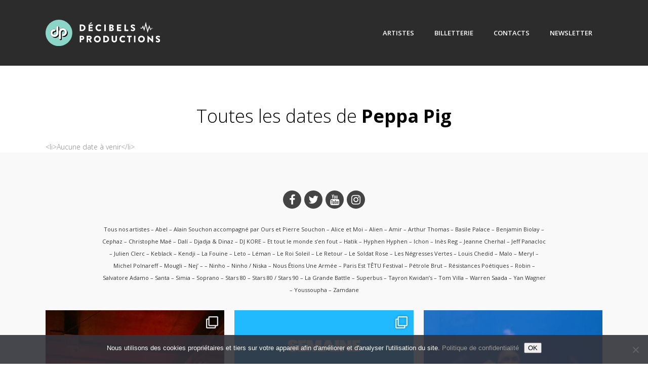

--- FILE ---
content_type: text/html; charset=UTF-8
request_url: https://decibelsprod.com/dates/artiste/peppa-pig/
body_size: 23850
content:
	<!DOCTYPE html>
<html lang="fr-FR">
<head>
	<meta charset="UTF-8"/>
	
				<meta name=viewport content="width=device-width,initial-scale=1,user-scalable=no">
			
	<link rel="profile" href="https://gmpg.org/xfn/11"/>
		
	<meta name='robots' content='noindex, follow' />
<script type="text/javascript">function rgmkInitGoogleMaps(){window.rgmkGoogleMapsCallback=true;try{jQuery(document).trigger("rgmkGoogleMapsLoad")}catch(err){}}</script>
	<!-- This site is optimized with the Yoast SEO plugin v26.8 - https://yoast.com/product/yoast-seo-wordpress/ -->
	<title>Catégories - Décibels Productions</title>
	<meta property="og:locale" content="fr_FR" />
	<meta property="og:type" content="article" />
	<meta property="og:title" content="Catégories - Décibels Productions" />
	<meta property="og:description" content="Toutes les dates de Peppa Pig &lt;li&gt;Aucune date à venir&lt;/li&gt;" />
	<meta property="og:url" content="https://decibelsprod.com/categories/" />
	<meta property="og:site_name" content="Décibels Productions" />
	<meta property="article:publisher" content="https://www.facebook.com/decibelsprodDP" />
	<meta property="article:modified_time" content="2025-02-17T14:38:37+00:00" />
	<meta property="og:image" content="https://decibelsprod.com/wp-content/uploads/2024/09/Decibels-Prod.jpg" />
	<meta property="og:image:width" content="1200" />
	<meta property="og:image:height" content="675" />
	<meta property="og:image:type" content="image/jpeg" />
	<meta name="twitter:card" content="summary_large_image" />
	<meta name="twitter:site" content="@DecibelsProd_" />
	<meta name="twitter:label1" content="Durée de lecture estimée" />
	<meta name="twitter:data1" content="1 minute" />
	<script type="application/ld+json" class="yoast-schema-graph">{"@context":"https://schema.org","@graph":[{"@type":"WebPage","@id":"https://decibelsprod.com/categories/","url":"https://decibelsprod.com/categories/","name":"Catégories - Décibels Productions","isPartOf":{"@id":"https://decibelsprod.com/#website"},"datePublished":"2014-03-14T15:55:34+00:00","dateModified":"2025-02-17T14:38:37+00:00","breadcrumb":{"@id":"https://decibelsprod.com/categories/#breadcrumb"},"inLanguage":"fr-FR","potentialAction":[{"@type":"ReadAction","target":["https://decibelsprod.com/categories/"]}]},{"@type":"WebSite","@id":"https://decibelsprod.com/#website","url":"https://decibelsprod.com/","name":"Décibels Productions","description":"Décibels Prod - société de production de concerts et spectacles musicaux","publisher":{"@id":"https://decibelsprod.com/#organization"},"alternateName":"Décibels Prod","potentialAction":[{"@type":"SearchAction","target":{"@type":"EntryPoint","urlTemplate":"https://decibelsprod.com/?s={search_term_string}"},"query-input":{"@type":"PropertyValueSpecification","valueRequired":true,"valueName":"search_term_string"}}],"inLanguage":"fr-FR"},{"@type":"Organization","@id":"https://decibelsprod.com/#organization","name":"Décibels Productions","url":"https://decibelsprod.com/","logo":{"@type":"ImageObject","inLanguage":"fr-FR","@id":"https://decibelsprod.com/#/schema/logo/image/","url":"https://decibelsprod.com/wp-content/uploads/2013/11/decibels-productions_logo_home-content.png","contentUrl":"https://decibelsprod.com/wp-content/uploads/2013/11/decibels-productions_logo_home-content.png","width":350,"height":220,"caption":"Décibels Productions"},"image":{"@id":"https://decibelsprod.com/#/schema/logo/image/"},"sameAs":["https://www.facebook.com/decibelsprodDP","https://x.com/DecibelsProd_","https://www.instagram.com/decibelsprod/","https://www.youtube.com/channel/UCFii8Gm1rDpG8xoj0CxAiZA","https://www.tiktok.com/@decibels.productions","https://www.threads.net/@decibelsprod","https://www.linkedin.com/company/decibels-productions/"]}]}</script>
	<!-- / Yoast SEO plugin. -->


<link rel='dns-prefetch' href='//www.googletagmanager.com' />
<link rel='dns-prefetch' href='//fonts.googleapis.com' />
<link rel="alternate" type="application/rss+xml" title="Décibels Productions &raquo; Flux" href="https://decibelsprod.com/feed/" />
<link rel="alternate" type="application/rss+xml" title="Décibels Productions &raquo; Flux des commentaires" href="https://decibelsprod.com/comments/feed/" />
<link rel="alternate" title="oEmbed (JSON)" type="application/json+oembed" href="https://decibelsprod.com/wp-json/oembed/1.0/embed?url=https%3A%2F%2Fdecibelsprod.com%2Fcategories%2F" />
<link rel="alternate" title="oEmbed (XML)" type="text/xml+oembed" href="https://decibelsprod.com/wp-json/oembed/1.0/embed?url=https%3A%2F%2Fdecibelsprod.com%2Fcategories%2F&#038;format=xml" />
<style id='wp-img-auto-sizes-contain-inline-css' type='text/css'>
img:is([sizes=auto i],[sizes^="auto," i]){contain-intrinsic-size:3000px 1500px}
/*# sourceURL=wp-img-auto-sizes-contain-inline-css */
</style>
<link rel='stylesheet' id='sbi_styles-css' href='https://decibelsprod.com/wp-content/plugins/instagram-feed/css/sbi-styles.min.css?ver=6.10.0' type='text/css' media='all' />
<style id='wp-emoji-styles-inline-css' type='text/css'>

	img.wp-smiley, img.emoji {
		display: inline !important;
		border: none !important;
		box-shadow: none !important;
		height: 1em !important;
		width: 1em !important;
		margin: 0 0.07em !important;
		vertical-align: -0.1em !important;
		background: none !important;
		padding: 0 !important;
	}
/*# sourceURL=wp-emoji-styles-inline-css */
</style>
<style id='wp-block-library-inline-css' type='text/css'>
:root{--wp-block-synced-color:#7a00df;--wp-block-synced-color--rgb:122,0,223;--wp-bound-block-color:var(--wp-block-synced-color);--wp-editor-canvas-background:#ddd;--wp-admin-theme-color:#007cba;--wp-admin-theme-color--rgb:0,124,186;--wp-admin-theme-color-darker-10:#006ba1;--wp-admin-theme-color-darker-10--rgb:0,107,160.5;--wp-admin-theme-color-darker-20:#005a87;--wp-admin-theme-color-darker-20--rgb:0,90,135;--wp-admin-border-width-focus:2px}@media (min-resolution:192dpi){:root{--wp-admin-border-width-focus:1.5px}}.wp-element-button{cursor:pointer}:root .has-very-light-gray-background-color{background-color:#eee}:root .has-very-dark-gray-background-color{background-color:#313131}:root .has-very-light-gray-color{color:#eee}:root .has-very-dark-gray-color{color:#313131}:root .has-vivid-green-cyan-to-vivid-cyan-blue-gradient-background{background:linear-gradient(135deg,#00d084,#0693e3)}:root .has-purple-crush-gradient-background{background:linear-gradient(135deg,#34e2e4,#4721fb 50%,#ab1dfe)}:root .has-hazy-dawn-gradient-background{background:linear-gradient(135deg,#faaca8,#dad0ec)}:root .has-subdued-olive-gradient-background{background:linear-gradient(135deg,#fafae1,#67a671)}:root .has-atomic-cream-gradient-background{background:linear-gradient(135deg,#fdd79a,#004a59)}:root .has-nightshade-gradient-background{background:linear-gradient(135deg,#330968,#31cdcf)}:root .has-midnight-gradient-background{background:linear-gradient(135deg,#020381,#2874fc)}:root{--wp--preset--font-size--normal:16px;--wp--preset--font-size--huge:42px}.has-regular-font-size{font-size:1em}.has-larger-font-size{font-size:2.625em}.has-normal-font-size{font-size:var(--wp--preset--font-size--normal)}.has-huge-font-size{font-size:var(--wp--preset--font-size--huge)}.has-text-align-center{text-align:center}.has-text-align-left{text-align:left}.has-text-align-right{text-align:right}.has-fit-text{white-space:nowrap!important}#end-resizable-editor-section{display:none}.aligncenter{clear:both}.items-justified-left{justify-content:flex-start}.items-justified-center{justify-content:center}.items-justified-right{justify-content:flex-end}.items-justified-space-between{justify-content:space-between}.screen-reader-text{border:0;clip-path:inset(50%);height:1px;margin:-1px;overflow:hidden;padding:0;position:absolute;width:1px;word-wrap:normal!important}.screen-reader-text:focus{background-color:#ddd;clip-path:none;color:#444;display:block;font-size:1em;height:auto;left:5px;line-height:normal;padding:15px 23px 14px;text-decoration:none;top:5px;width:auto;z-index:100000}html :where(.has-border-color){border-style:solid}html :where([style*=border-top-color]){border-top-style:solid}html :where([style*=border-right-color]){border-right-style:solid}html :where([style*=border-bottom-color]){border-bottom-style:solid}html :where([style*=border-left-color]){border-left-style:solid}html :where([style*=border-width]){border-style:solid}html :where([style*=border-top-width]){border-top-style:solid}html :where([style*=border-right-width]){border-right-style:solid}html :where([style*=border-bottom-width]){border-bottom-style:solid}html :where([style*=border-left-width]){border-left-style:solid}html :where(img[class*=wp-image-]){height:auto;max-width:100%}:where(figure){margin:0 0 1em}html :where(.is-position-sticky){--wp-admin--admin-bar--position-offset:var(--wp-admin--admin-bar--height,0px)}@media screen and (max-width:600px){html :where(.is-position-sticky){--wp-admin--admin-bar--position-offset:0px}}

/*# sourceURL=wp-block-library-inline-css */
</style><style id='global-styles-inline-css' type='text/css'>
:root{--wp--preset--aspect-ratio--square: 1;--wp--preset--aspect-ratio--4-3: 4/3;--wp--preset--aspect-ratio--3-4: 3/4;--wp--preset--aspect-ratio--3-2: 3/2;--wp--preset--aspect-ratio--2-3: 2/3;--wp--preset--aspect-ratio--16-9: 16/9;--wp--preset--aspect-ratio--9-16: 9/16;--wp--preset--color--black: #000000;--wp--preset--color--cyan-bluish-gray: #abb8c3;--wp--preset--color--white: #ffffff;--wp--preset--color--pale-pink: #f78da7;--wp--preset--color--vivid-red: #cf2e2e;--wp--preset--color--luminous-vivid-orange: #ff6900;--wp--preset--color--luminous-vivid-amber: #fcb900;--wp--preset--color--light-green-cyan: #7bdcb5;--wp--preset--color--vivid-green-cyan: #00d084;--wp--preset--color--pale-cyan-blue: #8ed1fc;--wp--preset--color--vivid-cyan-blue: #0693e3;--wp--preset--color--vivid-purple: #9b51e0;--wp--preset--gradient--vivid-cyan-blue-to-vivid-purple: linear-gradient(135deg,rgb(6,147,227) 0%,rgb(155,81,224) 100%);--wp--preset--gradient--light-green-cyan-to-vivid-green-cyan: linear-gradient(135deg,rgb(122,220,180) 0%,rgb(0,208,130) 100%);--wp--preset--gradient--luminous-vivid-amber-to-luminous-vivid-orange: linear-gradient(135deg,rgb(252,185,0) 0%,rgb(255,105,0) 100%);--wp--preset--gradient--luminous-vivid-orange-to-vivid-red: linear-gradient(135deg,rgb(255,105,0) 0%,rgb(207,46,46) 100%);--wp--preset--gradient--very-light-gray-to-cyan-bluish-gray: linear-gradient(135deg,rgb(238,238,238) 0%,rgb(169,184,195) 100%);--wp--preset--gradient--cool-to-warm-spectrum: linear-gradient(135deg,rgb(74,234,220) 0%,rgb(151,120,209) 20%,rgb(207,42,186) 40%,rgb(238,44,130) 60%,rgb(251,105,98) 80%,rgb(254,248,76) 100%);--wp--preset--gradient--blush-light-purple: linear-gradient(135deg,rgb(255,206,236) 0%,rgb(152,150,240) 100%);--wp--preset--gradient--blush-bordeaux: linear-gradient(135deg,rgb(254,205,165) 0%,rgb(254,45,45) 50%,rgb(107,0,62) 100%);--wp--preset--gradient--luminous-dusk: linear-gradient(135deg,rgb(255,203,112) 0%,rgb(199,81,192) 50%,rgb(65,88,208) 100%);--wp--preset--gradient--pale-ocean: linear-gradient(135deg,rgb(255,245,203) 0%,rgb(182,227,212) 50%,rgb(51,167,181) 100%);--wp--preset--gradient--electric-grass: linear-gradient(135deg,rgb(202,248,128) 0%,rgb(113,206,126) 100%);--wp--preset--gradient--midnight: linear-gradient(135deg,rgb(2,3,129) 0%,rgb(40,116,252) 100%);--wp--preset--font-size--small: 13px;--wp--preset--font-size--medium: 20px;--wp--preset--font-size--large: 36px;--wp--preset--font-size--x-large: 42px;--wp--preset--spacing--20: 0.44rem;--wp--preset--spacing--30: 0.67rem;--wp--preset--spacing--40: 1rem;--wp--preset--spacing--50: 1.5rem;--wp--preset--spacing--60: 2.25rem;--wp--preset--spacing--70: 3.38rem;--wp--preset--spacing--80: 5.06rem;--wp--preset--shadow--natural: 6px 6px 9px rgba(0, 0, 0, 0.2);--wp--preset--shadow--deep: 12px 12px 50px rgba(0, 0, 0, 0.4);--wp--preset--shadow--sharp: 6px 6px 0px rgba(0, 0, 0, 0.2);--wp--preset--shadow--outlined: 6px 6px 0px -3px rgb(255, 255, 255), 6px 6px rgb(0, 0, 0);--wp--preset--shadow--crisp: 6px 6px 0px rgb(0, 0, 0);}:where(.is-layout-flex){gap: 0.5em;}:where(.is-layout-grid){gap: 0.5em;}body .is-layout-flex{display: flex;}.is-layout-flex{flex-wrap: wrap;align-items: center;}.is-layout-flex > :is(*, div){margin: 0;}body .is-layout-grid{display: grid;}.is-layout-grid > :is(*, div){margin: 0;}:where(.wp-block-columns.is-layout-flex){gap: 2em;}:where(.wp-block-columns.is-layout-grid){gap: 2em;}:where(.wp-block-post-template.is-layout-flex){gap: 1.25em;}:where(.wp-block-post-template.is-layout-grid){gap: 1.25em;}.has-black-color{color: var(--wp--preset--color--black) !important;}.has-cyan-bluish-gray-color{color: var(--wp--preset--color--cyan-bluish-gray) !important;}.has-white-color{color: var(--wp--preset--color--white) !important;}.has-pale-pink-color{color: var(--wp--preset--color--pale-pink) !important;}.has-vivid-red-color{color: var(--wp--preset--color--vivid-red) !important;}.has-luminous-vivid-orange-color{color: var(--wp--preset--color--luminous-vivid-orange) !important;}.has-luminous-vivid-amber-color{color: var(--wp--preset--color--luminous-vivid-amber) !important;}.has-light-green-cyan-color{color: var(--wp--preset--color--light-green-cyan) !important;}.has-vivid-green-cyan-color{color: var(--wp--preset--color--vivid-green-cyan) !important;}.has-pale-cyan-blue-color{color: var(--wp--preset--color--pale-cyan-blue) !important;}.has-vivid-cyan-blue-color{color: var(--wp--preset--color--vivid-cyan-blue) !important;}.has-vivid-purple-color{color: var(--wp--preset--color--vivid-purple) !important;}.has-black-background-color{background-color: var(--wp--preset--color--black) !important;}.has-cyan-bluish-gray-background-color{background-color: var(--wp--preset--color--cyan-bluish-gray) !important;}.has-white-background-color{background-color: var(--wp--preset--color--white) !important;}.has-pale-pink-background-color{background-color: var(--wp--preset--color--pale-pink) !important;}.has-vivid-red-background-color{background-color: var(--wp--preset--color--vivid-red) !important;}.has-luminous-vivid-orange-background-color{background-color: var(--wp--preset--color--luminous-vivid-orange) !important;}.has-luminous-vivid-amber-background-color{background-color: var(--wp--preset--color--luminous-vivid-amber) !important;}.has-light-green-cyan-background-color{background-color: var(--wp--preset--color--light-green-cyan) !important;}.has-vivid-green-cyan-background-color{background-color: var(--wp--preset--color--vivid-green-cyan) !important;}.has-pale-cyan-blue-background-color{background-color: var(--wp--preset--color--pale-cyan-blue) !important;}.has-vivid-cyan-blue-background-color{background-color: var(--wp--preset--color--vivid-cyan-blue) !important;}.has-vivid-purple-background-color{background-color: var(--wp--preset--color--vivid-purple) !important;}.has-black-border-color{border-color: var(--wp--preset--color--black) !important;}.has-cyan-bluish-gray-border-color{border-color: var(--wp--preset--color--cyan-bluish-gray) !important;}.has-white-border-color{border-color: var(--wp--preset--color--white) !important;}.has-pale-pink-border-color{border-color: var(--wp--preset--color--pale-pink) !important;}.has-vivid-red-border-color{border-color: var(--wp--preset--color--vivid-red) !important;}.has-luminous-vivid-orange-border-color{border-color: var(--wp--preset--color--luminous-vivid-orange) !important;}.has-luminous-vivid-amber-border-color{border-color: var(--wp--preset--color--luminous-vivid-amber) !important;}.has-light-green-cyan-border-color{border-color: var(--wp--preset--color--light-green-cyan) !important;}.has-vivid-green-cyan-border-color{border-color: var(--wp--preset--color--vivid-green-cyan) !important;}.has-pale-cyan-blue-border-color{border-color: var(--wp--preset--color--pale-cyan-blue) !important;}.has-vivid-cyan-blue-border-color{border-color: var(--wp--preset--color--vivid-cyan-blue) !important;}.has-vivid-purple-border-color{border-color: var(--wp--preset--color--vivid-purple) !important;}.has-vivid-cyan-blue-to-vivid-purple-gradient-background{background: var(--wp--preset--gradient--vivid-cyan-blue-to-vivid-purple) !important;}.has-light-green-cyan-to-vivid-green-cyan-gradient-background{background: var(--wp--preset--gradient--light-green-cyan-to-vivid-green-cyan) !important;}.has-luminous-vivid-amber-to-luminous-vivid-orange-gradient-background{background: var(--wp--preset--gradient--luminous-vivid-amber-to-luminous-vivid-orange) !important;}.has-luminous-vivid-orange-to-vivid-red-gradient-background{background: var(--wp--preset--gradient--luminous-vivid-orange-to-vivid-red) !important;}.has-very-light-gray-to-cyan-bluish-gray-gradient-background{background: var(--wp--preset--gradient--very-light-gray-to-cyan-bluish-gray) !important;}.has-cool-to-warm-spectrum-gradient-background{background: var(--wp--preset--gradient--cool-to-warm-spectrum) !important;}.has-blush-light-purple-gradient-background{background: var(--wp--preset--gradient--blush-light-purple) !important;}.has-blush-bordeaux-gradient-background{background: var(--wp--preset--gradient--blush-bordeaux) !important;}.has-luminous-dusk-gradient-background{background: var(--wp--preset--gradient--luminous-dusk) !important;}.has-pale-ocean-gradient-background{background: var(--wp--preset--gradient--pale-ocean) !important;}.has-electric-grass-gradient-background{background: var(--wp--preset--gradient--electric-grass) !important;}.has-midnight-gradient-background{background: var(--wp--preset--gradient--midnight) !important;}.has-small-font-size{font-size: var(--wp--preset--font-size--small) !important;}.has-medium-font-size{font-size: var(--wp--preset--font-size--medium) !important;}.has-large-font-size{font-size: var(--wp--preset--font-size--large) !important;}.has-x-large-font-size{font-size: var(--wp--preset--font-size--x-large) !important;}
/*# sourceURL=global-styles-inline-css */
</style>

<style id='classic-theme-styles-inline-css' type='text/css'>
/*! This file is auto-generated */
.wp-block-button__link{color:#fff;background-color:#32373c;border-radius:9999px;box-shadow:none;text-decoration:none;padding:calc(.667em + 2px) calc(1.333em + 2px);font-size:1.125em}.wp-block-file__button{background:#32373c;color:#fff;text-decoration:none}
/*# sourceURL=/wp-includes/css/classic-themes.min.css */
</style>
<link rel='stylesheet' id='contact-form-7-css' href='https://decibelsprod.com/wp-content/plugins/contact-form-7/includes/css/styles.css?ver=6.1.4' type='text/css' media='all' />
<link rel='stylesheet' id='cookie-notice-front-css' href='https://decibelsprod.com/wp-content/plugins/cookie-notice/css/front.min.css?ver=2.5.11' type='text/css' media='all' />
<link rel='stylesheet' id='events-manager-css' href='https://decibelsprod.com/wp-content/plugins/events-manager/includes/css/events-manager.min.css?ver=7.2.3.1' type='text/css' media='all' />
<style id='events-manager-inline-css' type='text/css'>
body .em { --font-family : inherit; --font-weight : inherit; --font-size : 1em; --line-height : inherit; }
/*# sourceURL=events-manager-inline-css */
</style>
<link rel='stylesheet' id='mediaelement-css' href='https://decibelsprod.com/wp-includes/js/mediaelement/mediaelementplayer-legacy.min.css?ver=4.2.17' type='text/css' media='all' />
<link rel='stylesheet' id='wp-mediaelement-css' href='https://decibelsprod.com/wp-includes/js/mediaelement/wp-mediaelement.min.css?ver=a1ff207f365f3b762867b60d525fd01c' type='text/css' media='all' />
<link rel='stylesheet' id='elision-default-style-css' href='https://decibelsprod.com/wp-content/themes/elision/style.css?ver=a1ff207f365f3b762867b60d525fd01c' type='text/css' media='all' />
<link rel='stylesheet' id='elision-font-awesome-css' href='https://decibelsprod.com/wp-content/themes/elision/css/font-awesome/css/font-awesome.min.css?ver=a1ff207f365f3b762867b60d525fd01c' type='text/css' media='all' />
<link rel='stylesheet' id='elision-stylesheet-css' href='https://decibelsprod.com/wp-content/themes/elision/css/stylesheet.min.css?ver=a1ff207f365f3b762867b60d525fd01c' type='text/css' media='all' />
<link rel='stylesheet' id='elision-style-dynamic-css' href='https://decibelsprod.com/wp-content/themes/elision/css/style_dynamic.css?ver=1753909109' type='text/css' media='all' />
<link rel='stylesheet' id='elision-responsive-css' href='https://decibelsprod.com/wp-content/themes/elision/css/responsive.min.css?ver=a1ff207f365f3b762867b60d525fd01c' type='text/css' media='all' />
<link rel='stylesheet' id='elision-style-dynamic-responsive-css' href='https://decibelsprod.com/wp-content/themes/elision/css/style_dynamic_responsive.css?ver=1753909109' type='text/css' media='all' />
<style id='elision-style-dynamic-responsive-inline-css' type='text/css'>
/* HAUTEUR POST INSTA */
#sb_instagram .sbi_photo {
    height: 470px !important;
}


body {
    overflow: initial !important;
}

.hide {display:none!important;}

#10ansbtn {right:55px; top:130px; width:150px; display:none;}

.q_logo.animate_logo div {height: 80%!important;}
.q_logo.animate_logo div .sticky {height: 70%!important; margin-top: 4px;} 

.prochaine_date {padding-bottom: 20px;}
table td {padding: 5px 8px;!important}

.em.em-list {
    display: contents;
}

.portfolio_slider .flex-control-nav, .qode_carousels .flex-control-nav {display: none;}

.em.em-search .em-search-main.em-search-main-bar {
    align-items: flex-end;
}


table.concert {width:100%;}
table.concert thead {height:40px!important}
table.concert tbody{vertical-align: middle!important}
table.concert tr {height:70px; border-bottom:1px solid #dedede;}
table.concert tr td {line-height:22px;}




@media only screen 
  and (max-device-width: 736px)
  and (orientation: landscape) {
.title_cat, .title_heure, .nom-artiste, .heure  {display:none;}
}


@media only screen and (max-width: 420px){.q_logo a{height: 42px !important;}.header_bottom {padding: 0 15px;}} 


@media only screen and (max-width: 480px){
.footer_bottom p, .footer_bottom span, .footer_bottom {
    line-height: 25px!important;
}

.footer_bottom_holder {
    padding-top: 10px;
    height:70px;    
}
}

/* All Mobile Sizes (devices and browser) */
@media only screen and (max-width: 767px) {

table.concert {zoom: 70%;}

.vc_row {
    margin-left: 0px!important;
    margin-right: 0px!important;
}

.ajax_loader_2 {
    display: none;
}


.q_slider {
zoom: 42%;
}

.intro-apropos { margin-top: -30px;}

.slides, .flex-control-nav, .flex-direction-nav {
    padding-top: 25px;
}

table.concert tr td.heure {
    display: none;
}
  
.footer_bottom {
    line-height: 20px!important;

} 
}

@media only screen 
and (min-device-width : 768px) 
and (max-device-width : 1024px)  {

.social_share_holder:hover .social_share_icon, .social_share_holder .social_share_icon{
display: block;
-o-background-size: 80px 28px;
-webkit-background-size: 80px 28px;
-moz-background-size: 80px 28px;
background-size: 80px 28px;}


.q_slider {zoom: 72%;}
.q_slider .image {background-size:cover!important}
}


@media only screen 
and (min-device-width : 320px) 
and (max-device-width : 568px) {

.toutes-les-dates {text-align: left; margin-top:15px}

.social_share_holder:hover .social_share_icon, .social_share_holder .social_share_icon{
display: block;
-o-background-size: 80px 28px;
-webkit-background-size: 80px 28px;
-moz-background-size: 80px 28px;
background-size: 80px 28px;}

table.concert tr td.date, table.concert tr td.ville-salle, table.concert tr td.heure {line-height: 25px;}

.social-home {float: left; margin-left: 0px; margin-top: 7px; margin-bottom: 20px;}

.blog_holder.blog_single .blog_share, .blog_holder.blog_large_image .blog_share {display: none;}

.blog_holder article .post_info .post_date {border-right: 0px;}
}


.q_slider .qbutton {
position: absolute !important;
top: 0px !important;
left: 0px !important;
width: 100% !important;
height: 100% !important;
background-color: transparent !important;
border:0 !important;
color:transparent !important;
}
.q_slider .text, .q_slider .slider_content {
top: 0px !important;
left: 0px !important;
position: absolute !important;
width: 100% !important;
height: 100% !important;
}
.q_slider .slider_content_outer {
width: 100% !important;
}

/*
.q_slider .carousel-indicators, .q_slider .carousel-control, .q_slider .slide_anchor_holder {
display: none !important;
}
*/

.q_slider .text {
 margin: 0px !important;
 padding-top: 20% !important;
}
.q_slider .carousel-inner .slider_content .text .qbutton {
 margin: 0px !important;
}

.pro-center {text-align:center !important;}
.pro-center a {margin:10px;}
.pro-center .qbutton:hover {padding: 0px 18px !important; background-color: #555555 !important;}


.page-id-10249 .content {margin-top:0px !important;}


.portfolio_single {
  margin-bottom: 30px;
}

.portfolio_single h3 {
margin: 0 0 2px;
    padding: 0 50px 0 0;
}

.full_screen .carousel-inner .slider_content .thumb {
  height: auto !important;
}

.icon-home .q_social_icon_holder {
float:left;
}


.carousel-control{
    width: 15%;
}



.footer_top .widget_recent_entries>ul>li, .footer_top .widget_recent_comments>ul>li {
background-color: #F4F3F3;
}


.social_share_dropdown ul li a {
padding: 10px 10px 10px 10px;
}


.footer_top .column_inner {
border-left: 0px solid #3d3d3d !important;
}




.carousel-inner p {

padding: 10px;
}

.footer_top {
padding: 22px 25px;
}

.separator {
margin: 10px 0;
}

a.itunes {display: block;}

.artist-title {
text-align: left;
}

.ville-salle {
color: #000000;
font-weight: 500;
}

.social_share_holder, .social_share_icon {
width: 80px;
height: 28px;
}

div.css-search div.em-search-main .em-search-submit {
background-color: #000;
background: #000;
-moz-border-radius: 2px;
-webkit-border-radius: 2px;
border-radius: 2px;
border: 0px;
padding: 9px 12px;
}

div.css-search div.em-search-main .em-search-submit:hover {
background: #2c2c2c;
background-color: #2c2c2c;
}

.social_share_dropdown {
padding: 10px 0 0 60px;
}

.em-search-wrapper {
background-color: #ffffff !important;
}

.noshow {
display:none;
}

.social-home {
float: left; 
margin-left: 15px; 
margin-top: -5px;
}

.portfolio_navigation {
padding: 20px 0;
margin-bottom: 50px;
}

.blog_holder.masonry article .blog_like {
display: none;
}

.social_share_title {
display: none !important;
}

.blog_holder.masonry article .post_description {
display: none;
}


.blog_holder article .post_description {
display: none;
}


.blog_holder article .post_info .blog_like {
display: none;
}

.grid2 .blog_single article .post_info {
width: 15% !important;
}

.grid2 .blog_single article .post_content_holder {
width: 83% !important;
}

.blog_holder article .post_info {
width: 10%;
}

.blog_holder article .post_content_holder {
width: 89%;
}


.single_tags a {
background-color: #999;
color: #000;
font-weight: 500;
}

.single_tags a:hover {
background-color: #000;
color: #fff;
font-weight: 500;
}

.blog_holder article.format-link .post_text .post_text_holder, .blog_holder article.format-quote .post_text .post_text_holder {
background-color: #555;
}

.blog_holder article.format-quote .post_additional_info, .blog_holder article.format-link .post_additional_info {
border-color: #fff;
}



.blog_holder article.format-link .post_text .post_text_holder .social_share_holder .social_share_icon, .blog_holder article.format-quote .post_text .post_text_holder .social_share_holder .social_share_icon {
width: 80px !important;
height: 28px !important;
position: relative;
display: block;
background-image: url(img/social_share.png);
background-repeat: no-repeat;
background-position: 0 0;
z-index: 999;
width: 16px;
height: 16px;
margin: 0 auto;
}

.comment_holder {
display: none;
}

.photo-credit {
font-size:12px;
}

.wpb_content_element strong {
font-weight: 200 !important;
color: #000 !important;
}

.wpb_content_element p {
margin-bottom: 15px;
}

.small-title, .small-title strong {
font-size: 10px;
padding: 0px;
line-height: 0px;
color: white !important;
}

.project_category {
display:none !important;
}




@media only screen 
and (min-device-width : 768px) 
and (max-device-width : 1024px)  {

.social_share_holder:hover .social_share_icon, .social_share_holder .social_share_icon{
display: block;
-o-background-size: 80px 28px;
-webkit-background-size: 80px 28px;
-moz-background-size: 80px 28px;
background-size: 80px 28px;}

}

table.concert tr td.cat a{font-weight:700;}

@media only screen 
and (min-device-width : 320px) 
and (max-device-width : 568px) {

.toutes-les-dates {text-align: left; margin-top:15px}

.social_share_holder:hover .social_share_icon, .social_share_holder .social_share_icon{
display: block;
-o-background-size: 80px 28px;
-webkit-background-size: 80px 28px;
-moz-background-size: 80px 28px;
background-size: 80px 28px;}

table.concert tr td.date, table.concert tr td.ville-salle, table.concert tr td.heure {line-height: 25px;}

.social-home {float: left; margin-left: 0px; margin-top: 7px; margin-bottom: 20px;}

.blog_holder.blog_single .blog_share, .blog_holder.blog_large_image .blog_share {display: none;}

.blog_holder article .post_info .post_date {border-right: 0px;}
}


table.concert tr td.title_cat {text-align:left;width:19%;}
table.concert tr td.title_date {text-align:left;width:21%;}
table.concert tr td.title_ville-salle {text-align:left;width:33%;}
table.concert tr td.title_heure {text-align:right;width:12%;}
table.concert tr td.title_lien {text-align:right;padding-right: 35px;width:15%;}

table.concert tr td.cat {text-align:left; color:#000; text-transform:uppercase;font-weight:bold;width:19%;}
table.concert tr td.date {text-align:left;width:21%;}
table.concert tr td.ville-salle {text-align:left;width:33%;}
table.concert tr td.heure {text-align:right;width:12%;}
table.concert tr td.lien {text-align:right;width:15%;}

.home_button {margin: 50px 0 -50px 0;}
.button_all_date {position: absolute;margin: -15px 0 0 860px;}

input.em-events-search-text.em-search-text {border: 1px solid #ccc;}

div.css-search div.em-search-text {padding:0;background:none;}

ul#adv_search {overflow:hidden; margin:0; padding:0;width:100%;}
ul#adv_search li {float:left; list-style:none; width:50%;}

.prochaine_date {margin :25px 0 0 0;border-bottom:1px solid #7f7f7f;}
.general_title {margin: -20px 0 0 0;}

.qbutton.tiny.complet {background-color:#ccc; pointer-events: none;cursor: default; }
.qbutton.tiny.complet:hover {background-color:#ccc;}

.em-search-field label {padding-right:10px;line-height:30px;}

.event_detail {position:absolute; display:block; background-color:#fff;min-width:150px; min-height:100px; margin: -120px 0 0 0;-webkit-box-shadow: 4px 4px 6px 0px rgba(0, 0, 0, 0.6);
-moz-box-shadow:    4px 4px 6px 0px rgba(0, 0, 0, 0.6);
box-shadow:4px 4px 6px 0px rgba(0, 0, 0, 0.6);padding:10px}
.event_detail p.cat {text-transform:uppercase; color:#000; font-size:14px;font-weight:bold;}
.event_detail p.date {font-size:10px;}
.event_detail p.ville {padding-bottom:5px}
.event_detail a {text-decoration:none !important;}
.event_detail a.qbutton.tiny {height:20px;line-height: 20px; color:#FFF;}
.event_detail a.qbutton.tiny.complet {height:20px;line-height: 20px; color:#FFF;}

table.fullcalendar {width: 100%;margin-top: -45px;}
table.fullcalendar thead {height:50px !important;}
table.fullcalendar thead tr {height:50px !important;}
table.fullcalendar thead tr td {height:50px !important;}
table.fullcalendar thead tr td:first-child {text-align:right;}
table.fullcalendar thead tr td.month_name {text-align:left;color: #000; font-size: 230%;font-weight: 300;}
table.fullcalendar thead tr td:last-child  {text-align:right;}
table.fullcalendar thead tr td a.full-link {background-color: #000; color:#FFF; min-width:40px; max-width:40px; min-height:35px; line-height:30px; text-align:center;margin: 0;display:inline-block;}
table.fullcalendar thead tr td {border :none;}
table.fullcalendar tr td {border :1px solid #dedede;}
table.fullcalendar tr.days-names td {height:30px !important;line-height:30px; background-color:#222; color:#fff;}
table.fullcalendar tr td {width: 80px !important;height:80px !important;}
table.fullcalendar tr td ul li {list-style:none;height: 15px;}
table.fullcalendar tr td.eventful-post a {text-decoration:none; font-weight:normal; color:#ccc;font-size:12px;text-transform:uppercase}


/*
table.fullcalendar tr td.eventful-post,table.fullcalendar tr td.eventless-pre ,table.fullcalendar tr td.eventful-pre ,table.fullcalendar tr td.eventless-post {border:none}
table.fullcalendar tr td.eventful-post a,table.fullcalendar tr td.eventless-post a,table.fullcalendar tr td.eventless-pre a ,table.fullcalendar tr td.eventful-pre a {display:none;}
table.fullcalendar tr td.eventless-pre ,table.fullcalendar tr td.eventful-pre, table.fullcalendar tr td.eventless-post ,table.fullcalendar tr td.eventfull-post {color:#fff}
*/


table.fullcalendar tr td.eventful a {color:#000;}
table.fullcalendar tr td.eventful ul li a {color:#000;text-transform:uppercase; font-weight:600;font-size: 12px;}


table.fullcalendar tr td.eventful-today {border: 4px solid #222;background-color:transparent;}
table.fullcalendar tr td.eventful-today a {color:#000;}
table.fullcalendar tr td.eventful-today ul li a {color:#000;text-transform:uppercase; font-weight:600;font-size: 12px;}


.em-pagination {margin-top:20px;display:block;}
.em-pagination a {padding: 0px;width: 30px;height: 30px;display: inline-block;line-height: 30px;text-align: center;color:#999;}
.em-pagination span.page-numbers.current {padding: 0px;width: 30px;height: 30px;display: inline-block;line-height: 30px;text-align: center; font-weight:bold; color:#000;
}

.css-search {border:none !important; padding:0 !important;margin-top: 10px;}
.em-search-advanced {margin-top:10px !important;}
div.css-search.has-advanced div.em-search-main {border: 1px solid #999 !important;padding:0 !important}
div.css-search input.em-search-text {height:30px; line-height:30px;}



.styled-select {
   width:200px !important;
   overflow: hidden;
   background: #F8F8F8;
   border: 1px solid #DDDDDD;
   height: 30px;
   padding-left:10px !important;
   border-radius:2px;
   font-family:Open Sans !important;
 }
 
.styled-select select {
  width: 100% !important;
  border: 0;
  line-height: 1.5;
  -webkit-appearance: none;
  -moz-appearance: none;
  text-indent: 0.01px;
  text-overflow: '';
  appearance: none;
  background: transparent url("./img/bottom_arrow.png") no-repeat scroll 95% 3px;
  font-family:Open Sans !important;  
}
.styled-select:focus, .styled-select select:focus {outline:0;outline: none;}
select:-moz-focusring {
    color: transparent;
    text-shadow: 0 0 0 #000;
}

table.concert tr td.ville-salle {
width: 30% !important;
}

table.concert tr td.cat {
text-align: left;
width: 22% !important;
}


a.preview i {display:none !important}
a.preview {display:block; min-width: 500px;min-height: 240px;}


.newsletter table {margin:auto;}
.newsletter table tr th {color:#000; font-weight:600px;text-align:right;}
.newsletter table tr td,.newsletter table tr th {padding:5px}
.newsletter table tr td.newsletter-td-submit {padding-top: 15px;text-align: right;}
.newsletter input, .newsletter select {background-color:#000 !important}


#pro-enter input {
    border-width: 3px;
    border-radius: 10px;
    border-style: solid;
    border-color: #555555;
    padding: 16px;
    font-size: 15px;
    background-color: white;
    margin-top: -10px;
}





.postid-11418 .post_text  >  h2, .postid-11412 .post_text  > h2 {display: none !important;}


.q_slider .carousel-indicators {
    display:none!important;
}



.ajax_loader_2 {
    opacity: 0.7;
}

.flexslider {
    border: 0px!important;
    border-radius: 0px!important;
    box-shadow: 0 0px 0px rgba(0,0,0,.0)!important;
}

.flex-direction-nav a {
    color: rgba(255,255,255,.8)!important;
    background-color: transparent!important;
    zoom: 60%!important;
}

.portfolio_single .flexslider {
    margin: 0 0 0px!important;
}





/* CONTACT FORM7 */
#formulaire-responsive {
	max-width:710px /*-- à modifier en fonction de la largeur désirée --*/;
	margin:0 auto;
        width:100%;
}
.rang-form {
	width: 100%;
}
.demi-colonne, .colonne {
	float: left;
	position: relative;
	padding: 0.65rem;
	width:100%;
	-webkit-box-sizing: border-box;
        -moz-box-sizing: border-box;
        box-sizing: border-box
}
.clearfix:after {
	content: "";
	display: table;
	clear: both;
}

/**---------------- Media query ----------------**/
@media only screen and (min-width: 48em) { 
	.demi-colonne {
		width: 50%;
	}
}

.wpcf7 input[type="text"], .wpcf7 input[type="email"], .wpcf7 textarea {
	width: 100%;
	padding: 8px;
	border: 1px solid #ccc;
	border-radius: 3px;
	-webkit-box-sizing: border-box;
	 -moz-box-sizing: border-box;
	      box-sizing: border-box
}
.wpcf7 input[type="text"]:focus{
	background: #fff;
}
.wpcf7-submit{
	float: right;
	color: #000000; 
      font-family: 'Noto Sans', sans-serif;
      border-color: #000000; 
      font-size: 14px; 
      height: 49px; 
      font-weight: 600; 
      background-color: #ffffff; 
      border-radius: 4px; 
          -moz-border-radius: 4px; 
          -webkit-border-radius: 4px; 
       text-transform: uppercase; 
       border-width: 2px;  
       padding-left: 26px; 
       padding-right: 26px;
}
.wpcf7-submit:hover{
	background: #000000;
      color: #ffffff;
  }
span.wpcf7-not-valid-tip{
	text-shadow: none;
	font-size: 12px;
	color: #fff;
	background: #ff0000;
	padding: 5px;
}
div.wpcf7-validation-errors { 
	text-shadow: none;
	border: transparent;
	background: #f9cd00;
	padding: 5px;
	color: #9C6533;
	text-align: center;
	margin: 0;
	font-size: 12px;
}
div.wpcf7-mail-sent-ok{
	text-align: center;
	text-shadow: none;
	padding: 5px;
	font-size: 12px;
	background: #59a80f;
	border-color: #59a80f;
	color: #fff;
	margin: 0;
}
/* EOF CONTACT FORM7 */

.projects_holder article .portfolio_description .portfolio_title {
    margin: 0.5em 0 .5333333333333333em;
    display: block;
    text-align: center;
    font-size: 15px;
}

.footer_top a {color: #333333 !important;}
.footer_top a:hover {color: #999999 !important;}

.footer_top .sbi_follow_btn a {color: #ffffff !important;}
.footer_top .sbi_follow_btn a:hover {color: #ffffff !important;}


/* Formulaire contact newsletter */
.input-news {
    width: 100%;
    padding: 16px;
    border: 1px solid #ccc;
    border-radius: 3px;
    -webkit-box-sizing: border-box;
    -moz-box-sizing: border-box;
    box-sizing: border-box;
    font-size: 16px;
    margin-bottom: 17px;
}


::-webkit-input-placeholder { /* Edge */
  color: #C1C1C1;
}

:-ms-input-placeholder { /* Internet Explorer 10-11 */
  color: #C1C1C1;
}

::placeholder {
  color: #C1C1C1;
}

.rgpd {
  display:none;
}

.vc_row {
    margin-left: 0px!important;
    margin-right: 0px!important;
}
/*# sourceURL=elision-style-dynamic-responsive-inline-css */
</style>
<link rel='stylesheet' id='js_composer_front-css' href='https://decibelsprod.com/wp-content/plugins/js_composer/assets/css/js_composer.min.css?ver=8.3.1' type='text/css' media='all' />
<link rel='stylesheet' id='elision-google-fonts-css' href='https://fonts.googleapis.com/css?family=Open+Sans%3A200%2C300%2C300i%2C400%2C400i%2C600%2C600i%2C700%2C700i%2C800&#038;subset=latin%2Clatin-ext&#038;ver=1.0.0' type='text/css' media='all' />
<script src='//decibelsprod.com/wp-content/cache/wpfc-minified/9a9lmta6/h6j35.js' type="text/javascript"></script>
<!-- <script type="text/javascript" src="https://decibelsprod.com/wp-includes/js/jquery/jquery.min.js?ver=3.7.1" id="jquery-core-js"></script> -->
<!-- <script type="text/javascript" src="https://decibelsprod.com/wp-includes/js/jquery/jquery-migrate.min.js?ver=3.4.1" id="jquery-migrate-js"></script> -->
<!-- <script type="text/javascript" src="https://decibelsprod.com/wp-includes/js/jquery/ui/core.min.js?ver=1.13.3" id="jquery-ui-core-js"></script> -->
<!-- <script type="text/javascript" src="https://decibelsprod.com/wp-includes/js/jquery/ui/mouse.min.js?ver=1.13.3" id="jquery-ui-mouse-js"></script> -->
<!-- <script type="text/javascript" src="https://decibelsprod.com/wp-includes/js/jquery/ui/sortable.min.js?ver=1.13.3" id="jquery-ui-sortable-js"></script> -->
<!-- <script type="text/javascript" src="https://decibelsprod.com/wp-includes/js/jquery/ui/datepicker.min.js?ver=1.13.3" id="jquery-ui-datepicker-js"></script> -->
<script type="text/javascript" id="jquery-ui-datepicker-js-after">
/* <![CDATA[ */
jQuery(function(jQuery){jQuery.datepicker.setDefaults({"closeText":"Fermer","currentText":"Aujourd\u2019hui","monthNames":["janvier","f\u00e9vrier","mars","avril","mai","juin","juillet","ao\u00fbt","septembre","octobre","novembre","d\u00e9cembre"],"monthNamesShort":["Jan","F\u00e9v","Mar","Avr","Mai","Juin","Juil","Ao\u00fbt","Sep","Oct","Nov","D\u00e9c"],"nextText":"Suivant","prevText":"Pr\u00e9c\u00e9dent","dayNames":["dimanche","lundi","mardi","mercredi","jeudi","vendredi","samedi"],"dayNamesShort":["dim","lun","mar","mer","jeu","ven","sam"],"dayNamesMin":["D","L","M","M","J","V","S"],"dateFormat":"d MM yy","firstDay":1,"isRTL":false});});
//# sourceURL=jquery-ui-datepicker-js-after
/* ]]> */
</script>
<script src='//decibelsprod.com/wp-content/cache/wpfc-minified/86m2zvup/h6j35.js' type="text/javascript"></script>
<!-- <script type="text/javascript" src="https://decibelsprod.com/wp-includes/js/jquery/ui/resizable.min.js?ver=1.13.3" id="jquery-ui-resizable-js"></script> -->
<!-- <script type="text/javascript" src="https://decibelsprod.com/wp-includes/js/jquery/ui/draggable.min.js?ver=1.13.3" id="jquery-ui-draggable-js"></script> -->
<!-- <script type="text/javascript" src="https://decibelsprod.com/wp-includes/js/jquery/ui/controlgroup.min.js?ver=1.13.3" id="jquery-ui-controlgroup-js"></script> -->
<!-- <script type="text/javascript" src="https://decibelsprod.com/wp-includes/js/jquery/ui/checkboxradio.min.js?ver=1.13.3" id="jquery-ui-checkboxradio-js"></script> -->
<!-- <script type="text/javascript" src="https://decibelsprod.com/wp-includes/js/jquery/ui/button.min.js?ver=1.13.3" id="jquery-ui-button-js"></script> -->
<!-- <script type="text/javascript" src="https://decibelsprod.com/wp-includes/js/jquery/ui/dialog.min.js?ver=1.13.3" id="jquery-ui-dialog-js"></script> -->
<script type="text/javascript" id="events-manager-js-extra">
/* <![CDATA[ */
var EM = {"ajaxurl":"https://decibelsprod.com/wp-admin/admin-ajax.php","locationajaxurl":"https://decibelsprod.com/wp-admin/admin-ajax.php?action=locations_search","firstDay":"1","locale":"fr","dateFormat":"yy-mm-dd","ui_css":"https://decibelsprod.com/wp-content/plugins/events-manager/includes/css/jquery-ui/build.min.css","show24hours":"1","is_ssl":"1","autocomplete_limit":"10","calendar":{"breakpoints":{"small":560,"medium":908,"large":false},"month_format":"F Y"},"phone":"","datepicker":{"format":"d/m/Y","locale":"fr"},"search":{"breakpoints":{"small":650,"medium":850,"full":false}},"url":"https://decibelsprod.com/wp-content/plugins/events-manager","assets":{"input.em-uploader":{"js":{"em-uploader":{"url":"https://decibelsprod.com/wp-content/plugins/events-manager/includes/js/em-uploader.js?v=7.2.3.1","event":"em_uploader_ready"}}},".em-event-editor":{"js":{"event-editor":{"url":"https://decibelsprod.com/wp-content/plugins/events-manager/includes/js/events-manager-event-editor.js?v=7.2.3.1","event":"em_event_editor_ready"}},"css":{"event-editor":"https://decibelsprod.com/wp-content/plugins/events-manager/includes/css/events-manager-event-editor.min.css?v=7.2.3.1"}},".em-recurrence-sets, .em-timezone":{"js":{"luxon":{"url":"luxon/luxon.js?v=7.2.3.1","event":"em_luxon_ready"}}},".em-booking-form, #em-booking-form, .em-booking-recurring, .em-event-booking-form":{"js":{"em-bookings":{"url":"https://decibelsprod.com/wp-content/plugins/events-manager/includes/js/bookingsform.js?v=7.2.3.1","event":"em_booking_form_js_loaded"}}},"#em-opt-archetypes":{"js":{"archetypes":"https://decibelsprod.com/wp-content/plugins/events-manager/includes/js/admin-archetype-editor.js?v=7.2.3.1","archetypes_ms":"https://decibelsprod.com/wp-content/plugins/events-manager/includes/js/admin-archetypes.js?v=7.2.3.1","qs":"qs/qs.js?v=7.2.3.1"}}},"cached":"","txt_search":"Rechercher un concert ...","txt_searching":"Recherche en cours\u2026","txt_loading":"Chargement en cours\u2026"};
//# sourceURL=events-manager-js-extra
/* ]]> */
</script>
<script src='//decibelsprod.com/wp-content/cache/wpfc-minified/lntatt2c/h6j35.js' type="text/javascript"></script>
<!-- <script type="text/javascript" src="https://decibelsprod.com/wp-content/plugins/events-manager/includes/js/events-manager.js?ver=7.2.3.1" id="events-manager-js"></script> -->
<!-- <script type="text/javascript" src="https://decibelsprod.com/wp-content/plugins/events-manager/includes/external/flatpickr/l10n/fr.js?ver=7.2.3.1" id="em-flatpickr-localization-js"></script> -->

<!-- Extrait de code de la balise Google (gtag.js) ajouté par Site Kit -->
<!-- Extrait Google Analytics ajouté par Site Kit -->
<script type="text/javascript" src="https://www.googletagmanager.com/gtag/js?id=GT-T5R8QSK" id="google_gtagjs-js" async></script>
<script type="text/javascript" id="google_gtagjs-js-after">
/* <![CDATA[ */
window.dataLayer = window.dataLayer || [];function gtag(){dataLayer.push(arguments);}
gtag("set","linker",{"domains":["decibelsprod.com"]});
gtag("js", new Date());
gtag("set", "developer_id.dZTNiMT", true);
gtag("config", "GT-T5R8QSK");
//# sourceURL=google_gtagjs-js-after
/* ]]> */
</script>
<script></script><link rel="https://api.w.org/" href="https://decibelsprod.com/wp-json/" /><link rel="alternate" title="JSON" type="application/json" href="https://decibelsprod.com/wp-json/wp/v2/pages/7613" /><link rel="EditURI" type="application/rsd+xml" title="RSD" href="https://decibelsprod.com/xmlrpc.php?rsd" />
<meta name="generator" content="Site Kit by Google 1.170.0" /><meta name="generator" content="Powered by WPBakery Page Builder - drag and drop page builder for WordPress."/>
<link rel="icon" href="https://decibelsprod.com/wp-content/uploads/2021/06/cropped-DecibelsProductions_charteDP_logos-site-32x32.png" sizes="32x32" />
<link rel="icon" href="https://decibelsprod.com/wp-content/uploads/2021/06/cropped-DecibelsProductions_charteDP_logos-site-192x192.png" sizes="192x192" />
<link rel="apple-touch-icon" href="https://decibelsprod.com/wp-content/uploads/2021/06/cropped-DecibelsProductions_charteDP_logos-site-180x180.png" />
<meta name="msapplication-TileImage" content="https://decibelsprod.com/wp-content/uploads/2021/06/cropped-DecibelsProductions_charteDP_logos-site-270x270.png" />
<noscript><style> .wpb_animate_when_almost_visible { opacity: 1; }</style></noscript></head>
<body data-rsssl=1 class="wp-singular page-template-default page page-id-7613 wp-theme-elision cookies-not-set elision-core-1.1  mac qode-theme-ver-4.6 wpb-js-composer js-comp-ver-8.3.1 vc_responsive">

	

	
	
			<div class="wrapper">
		<div class="wrapper_inner">
						
			<header class="light">
	<div class="header_inner clearfix">
		
				<div class="header_bottom clearfix">
						<div class="container">
				<div class="container_inner clearfix">
										<div class="header_inner_left">
													<div class="mobile_menu_button"><span><i class="fa fa-bars"></i></span></div>
												<div class="logo_wrapper">
														
															<div class="q_logo animate_logo"><a href="https://decibelsprod.com/">
									<div class="normal flip_holder">
										<img class="normal front" src="https://decibelsprod.com/wp-content/uploads/2021/06/DecibelsProductions_charteDP_logos-site_light.svg" alt="Logo"/>
										<img class="normal back" src="https://decibelsprod.com/wp-content/uploads/2021/06/DecibelsProductions_charteDP_logos-site_light.svg" alt="Logo"/>
									</div>
									<div class="dark flip_holder">
										<img class="dark front" src="https://decibelsprod.com/wp-content/uploads/2021/06/DecibelsProductions_charteDP_logos-site_dark.svg" alt="Logo"/>
										<img class="dark back" src="https://decibelsprod.com/wp-content/uploads/2021/06/DecibelsProductions_charteDP_logos-site_dark.svg" alt="Logo"/>
									</div>
									<div class="sticky flip_holder">
										<img class="sticky front" src="https://decibelsprod.com/wp-content/uploads/2021/06/DecibelsProductions_charteDP_logos-site_dark.svg" alt="Logo"/>
										<img class="sticky back" src="https://decibelsprod.com/wp-content/uploads/2021/06/DecibelsProductions_charteDP_logos-site_dark.svg" alt="Logo"/>
									</div>
								</a></div>
													
						</div>
					</div>
											<div class="header_inner_right">
													</div>
										<nav class="main_menu drop_down right">
						<ul id="menu-menu" class=""><li id="nav-menu-item-7439" class="menu-item menu-item-type-post_type menu-item-object-page menu-item-has-children  has_sub wide"><a href="https://decibelsprod.com/portfolio/" class=""><i class="menu_icon fa blank"></i><span>Artistes</span><i class="q_menu_arrow fa fa-angle-right"></i></a>
<div class="second"><div class="inner"><ul>
	<li id="nav-menu-item-7500" class="menu-item menu-item-type-post_type menu-item-object-page "><a href="https://decibelsprod.com/portfolio/" class=""><i class="menu_icon fa blank"></i><span>Tous nos artistes</span><i class="q_menu_arrow fa fa-angle-right"></i></a></li>
	<li id="nav-menu-item-21118" class="menu-item menu-item-type-post_type menu-item-object-portfolio_page "><a href="https://decibelsprod.com/artistes/abel/" class=""><i class="menu_icon fa blank"></i><span>Abel</span><i class="q_menu_arrow fa fa-angle-right"></i></a></li>
	<li id="nav-menu-item-24069" class="menu-item menu-item-type-post_type menu-item-object-portfolio_page "><a href="https://decibelsprod.com/artistes/alain-souchon-accompagne-par-ours-et-pierre-souchon/" class=""><i class="menu_icon fa blank"></i><span>Alain Souchon</span><i class="q_menu_arrow fa fa-angle-right"></i></a></li>
	<li id="nav-menu-item-22393" class="menu-item menu-item-type-post_type menu-item-object-portfolio_page "><a href="https://decibelsprod.com/artistes/alice-et-moi/" class=""><i class="menu_icon fa blank"></i><span>Alice et Moi</span><i class="q_menu_arrow fa fa-angle-right"></i></a></li>
	<li id="nav-menu-item-22703" class="menu-item menu-item-type-post_type menu-item-object-portfolio_page "><a href="https://decibelsprod.com/artistes/alien/" class=""><i class="menu_icon fa blank"></i><span>Alien</span><i class="q_menu_arrow fa fa-angle-right"></i></a></li>
	<li id="nav-menu-item-11882" class="menu-item menu-item-type-post_type menu-item-object-portfolio_page "><a href="https://decibelsprod.com/artistes/amir/" class=""><i class="menu_icon fa blank"></i><span>Amir</span><i class="q_menu_arrow fa fa-angle-right"></i></a></li>
	<li id="nav-menu-item-23638" class="menu-item menu-item-type-post_type menu-item-object-portfolio_page "><a href="https://decibelsprod.com/artistes/arthur-thomas/" class=""><i class="menu_icon fa blank"></i><span>Arthur Thomas</span><i class="q_menu_arrow fa fa-angle-right"></i></a></li>
	<li id="nav-menu-item-21100" class="menu-item menu-item-type-post_type menu-item-object-portfolio_page "><a href="https://decibelsprod.com/artistes/basile-palace/" class=""><i class="menu_icon fa blank"></i><span>Basile Palace</span><i class="q_menu_arrow fa fa-angle-right"></i></a></li>
	<li id="nav-menu-item-18514" class="menu-item menu-item-type-post_type menu-item-object-portfolio_page "><a href="https://decibelsprod.com/artistes/benjamin-biolay/" class=""><i class="menu_icon fa blank"></i><span>Benjamin Biolay</span><i class="q_menu_arrow fa fa-angle-right"></i></a></li>
	<li id="nav-menu-item-19627" class="menu-item menu-item-type-post_type menu-item-object-portfolio_page "><a href="https://decibelsprod.com/artistes/cephaz/" class=""><i class="menu_icon fa blank"></i><span>Céphaz</span><i class="q_menu_arrow fa fa-angle-right"></i></a></li>
	<li id="nav-menu-item-7667" class="menu-item menu-item-type-post_type menu-item-object-portfolio_page "><a href="https://decibelsprod.com/artistes/christophe-mae/" class=""><i class="menu_icon fa blank"></i><span>Christophe Maé</span><i class="q_menu_arrow fa fa-angle-right"></i></a></li>
	<li id="nav-menu-item-27448" class="menu-item menu-item-type-post_type menu-item-object-portfolio_page "><a href="https://decibelsprod.com/artistes/djadja-dinaz/" class=""><i class="menu_icon fa blank"></i><span>Djadja &#038; Dinaz</span><i class="q_menu_arrow fa fa-angle-right"></i></a></li>
	<li id="nav-menu-item-25979" class="menu-item menu-item-type-post_type menu-item-object-portfolio_page "><a href="https://decibelsprod.com/artistes/dj-kore/" class=""><i class="menu_icon fa blank"></i><span>DJ Kore</span><i class="q_menu_arrow fa fa-angle-right"></i></a></li>
	<li id="nav-menu-item-16817" class="menu-item menu-item-type-post_type menu-item-object-portfolio_page "><a href="https://decibelsprod.com/artistes/et-tout-le-monde-sen-fout/" class=""><i class="menu_icon fa blank"></i><span>Et tout le monde s&rsquo;en fout</span><i class="q_menu_arrow fa fa-angle-right"></i></a></li>
	<li id="nav-menu-item-23970" class="menu-item menu-item-type-post_type menu-item-object-portfolio_page "><a href="https://decibelsprod.com/artistes/hatik/" class=""><i class="menu_icon fa blank"></i><span>Hatik</span><i class="q_menu_arrow fa fa-angle-right"></i></a></li>
	<li id="nav-menu-item-12615" class="menu-item menu-item-type-post_type menu-item-object-portfolio_page "><a href="https://decibelsprod.com/artistes/hyphen-hyphen/" class=""><i class="menu_icon fa blank"></i><span>Hyphen Hyphen</span><i class="q_menu_arrow fa fa-angle-right"></i></a></li>
	<li id="nav-menu-item-19925" class="menu-item menu-item-type-post_type menu-item-object-portfolio_page "><a href="https://decibelsprod.com/artistes/ichon/" class=""><i class="menu_icon fa blank"></i><span>Ichon</span><i class="q_menu_arrow fa fa-angle-right"></i></a></li>
	<li id="nav-menu-item-23878" class="menu-item menu-item-type-post_type menu-item-object-portfolio_page "><a href="https://decibelsprod.com/artistes/ines-reg/" class=""><i class="menu_icon fa blank"></i><span>Inès Reg</span><i class="q_menu_arrow fa fa-angle-right"></i></a></li>
	<li id="nav-menu-item-19926" class="menu-item menu-item-type-post_type menu-item-object-portfolio_page "><a href="https://decibelsprod.com/artistes/jeanne-cherhal/" class=""><i class="menu_icon fa blank"></i><span>Jeanne Cherhal</span><i class="q_menu_arrow fa fa-angle-right"></i></a></li>
	<li id="nav-menu-item-19390" class="menu-item menu-item-type-post_type menu-item-object-portfolio_page "><a href="https://decibelsprod.com/artistes/jeff-panacloc/" class=""><i class="menu_icon fa blank"></i><span>Jeff Panacloc</span><i class="q_menu_arrow fa fa-angle-right"></i></a></li>
	<li id="nav-menu-item-26630" class="menu-item menu-item-type-post_type menu-item-object-portfolio_page "><a href="https://decibelsprod.com/artistes/julien-clerc/" class=""><i class="menu_icon fa blank"></i><span>Julien Clerc</span><i class="q_menu_arrow fa fa-angle-right"></i></a></li>
	<li id="nav-menu-item-26236" class="menu-item menu-item-type-post_type menu-item-object-portfolio_page "><a href="https://decibelsprod.com/artistes/keblack/" class=""><i class="menu_icon fa blank"></i><span>Keblack</span><i class="q_menu_arrow fa fa-angle-right"></i></a></li>
	<li id="nav-menu-item-19169" class="menu-item menu-item-type-post_type menu-item-object-portfolio_page "><a href="https://decibelsprod.com/artistes/kendji/" class=""><i class="menu_icon fa blank"></i><span>Kendji</span><i class="q_menu_arrow fa fa-angle-right"></i></a></li>
	<li id="nav-menu-item-24443" class="menu-item menu-item-type-post_type menu-item-object-portfolio_page "><a href="https://decibelsprod.com/artistes/la-fouine/" class=""><i class="menu_icon fa blank"></i><span>La Fouine</span><i class="q_menu_arrow fa fa-angle-right"></i></a></li>
	<li id="nav-menu-item-17660" class="menu-item menu-item-type-post_type menu-item-object-portfolio_page "><a href="https://decibelsprod.com/artistes/leto/" class=""><i class="menu_icon fa blank"></i><span>Leto</span><i class="q_menu_arrow fa fa-angle-right"></i></a></li>
	<li id="nav-menu-item-25894" class="menu-item menu-item-type-post_type menu-item-object-portfolio_page "><a href="https://decibelsprod.com/artistes/leman/" class=""><i class="menu_icon fa blank"></i><span>Léman</span><i class="q_menu_arrow fa fa-angle-right"></i></a></li>
	<li id="nav-menu-item-25482" class="menu-item menu-item-type-post_type menu-item-object-portfolio_page "><a href="https://decibelsprod.com/artistes/le-roi-soleil-le-retour/" class=""><i class="menu_icon fa blank"></i><span>Le Roi Soleil – Le Retour</span><i class="q_menu_arrow fa fa-angle-right"></i></a></li>
	<li id="nav-menu-item-21675" class="menu-item menu-item-type-post_type menu-item-object-portfolio_page "><a href="https://decibelsprod.com/artistes/le-soldat-rose/" class=""><i class="menu_icon fa blank"></i><span>Le Soldat Rose</span><i class="q_menu_arrow fa fa-angle-right"></i></a></li>
	<li id="nav-menu-item-14264" class="menu-item menu-item-type-post_type menu-item-object-portfolio_page "><a href="https://decibelsprod.com/artistes/les-negresses-vertes/" class=""><i class="menu_icon fa blank"></i><span>Les Négresses Vertes</span><i class="q_menu_arrow fa fa-angle-right"></i></a></li>
	<li id="nav-menu-item-15830" class="menu-item menu-item-type-post_type menu-item-object-portfolio_page "><a href="https://decibelsprod.com/artistes/louis-chedid/" class=""><i class="menu_icon fa blank"></i><span>Louis Chedid</span><i class="q_menu_arrow fa fa-angle-right"></i></a></li>
	<li id="nav-menu-item-21801" class="menu-item menu-item-type-post_type menu-item-object-portfolio_page "><a href="https://decibelsprod.com/artistes/michel-polnareff/" class=""><i class="menu_icon fa blank"></i><span>Michel Polnareff</span><i class="q_menu_arrow fa fa-angle-right"></i></a></li>
	<li id="nav-menu-item-24251" class="menu-item menu-item-type-post_type menu-item-object-portfolio_page "><a href="https://decibelsprod.com/artistes/mougli/" class=""><i class="menu_icon fa blank"></i><span>Mougli</span><i class="q_menu_arrow fa fa-angle-right"></i></a></li>
	<li id="nav-menu-item-26436" class="menu-item menu-item-type-post_type menu-item-object-portfolio_page "><a href="https://decibelsprod.com/artistes/nej/" class=""><i class="menu_icon fa blank"></i><span>Nej’</span><i class="q_menu_arrow fa fa-angle-right"></i></a></li>
	<li id="nav-menu-item-14161" class="menu-item menu-item-type-post_type menu-item-object-portfolio_page "><a href="https://decibelsprod.com/artistes/ninho/" class=""><i class="menu_icon fa blank"></i><span>Ninho</span><i class="q_menu_arrow fa fa-angle-right"></i></a></li>
	<li id="nav-menu-item-25444" class="menu-item menu-item-type-post_type menu-item-object-portfolio_page "><a href="https://decibelsprod.com/artistes/ninho-niska/" class=""><i class="menu_icon fa blank"></i><span>Ninho / Niska</span><i class="q_menu_arrow fa fa-angle-right"></i></a></li>
	<li id="nav-menu-item-23191" class="menu-item menu-item-type-post_type menu-item-object-portfolio_page "><a href="https://decibelsprod.com/artistes/nous-etions-une-armee/" class=""><i class="menu_icon fa blank"></i><span>Nous Étions Une Armée</span><i class="q_menu_arrow fa fa-angle-right"></i></a></li>
	<li id="nav-menu-item-16929" class="menu-item menu-item-type-post_type menu-item-object-portfolio_page "><a href="https://decibelsprod.com/artistes/paris-est-tetu-festival/" class=""><i class="menu_icon fa blank"></i><span>Paris Est TÊTU Festival</span><i class="q_menu_arrow fa fa-angle-right"></i></a></li>
	<li id="nav-menu-item-26805" class="menu-item menu-item-type-post_type menu-item-object-portfolio_page "><a href="https://decibelsprod.com/artistes/petrole-brut/" class=""><i class="menu_icon fa blank"></i><span>Pétrole Brut</span><i class="q_menu_arrow fa fa-angle-right"></i></a></li>
	<li id="nav-menu-item-18183" class="menu-item menu-item-type-post_type menu-item-object-portfolio_page "><a href="https://decibelsprod.com/artistes/resistances-poetiques/" class=""><i class="menu_icon fa blank"></i><span>Résistances Poétiques</span><i class="q_menu_arrow fa fa-angle-right"></i></a></li>
	<li id="nav-menu-item-21941" class="menu-item menu-item-type-post_type menu-item-object-portfolio_page "><a href="https://decibelsprod.com/artistes/salvatore-adamo/" class=""><i class="menu_icon fa blank"></i><span>Salvatore Adamo</span><i class="q_menu_arrow fa fa-angle-right"></i></a></li>
	<li id="nav-menu-item-23531" class="menu-item menu-item-type-post_type menu-item-object-portfolio_page "><a href="https://decibelsprod.com/artistes/santa/" class=""><i class="menu_icon fa blank"></i><span>Santa</span><i class="q_menu_arrow fa fa-angle-right"></i></a></li>
	<li id="nav-menu-item-15429" class="menu-item menu-item-type-post_type menu-item-object-portfolio_page "><a href="https://decibelsprod.com/artistes/soprano/" class=""><i class="menu_icon fa blank"></i><span>Soprano</span><i class="q_menu_arrow fa fa-angle-right"></i></a></li>
	<li id="nav-menu-item-20884" class="menu-item menu-item-type-post_type menu-item-object-portfolio_page "><a href="https://decibelsprod.com/artistes/stars-80/" class=""><i class="menu_icon fa blank"></i><span>Stars 80 – Forever</span><i class="q_menu_arrow fa fa-angle-right"></i></a></li>
	<li id="nav-menu-item-25730" class="menu-item menu-item-type-post_type menu-item-object-portfolio_page "><a href="https://decibelsprod.com/artistes/stars-80-stars-90/" class=""><i class="menu_icon fa blank"></i><span>Stars 80 / Stars 90 – La Grande Battle</span><i class="q_menu_arrow fa fa-angle-right"></i></a></li>
	<li id="nav-menu-item-23240" class="menu-item menu-item-type-post_type menu-item-object-portfolio_page "><a href="https://decibelsprod.com/artistes/superbus/" class=""><i class="menu_icon fa blank"></i><span>Superbus</span><i class="q_menu_arrow fa fa-angle-right"></i></a></li>
	<li id="nav-menu-item-24995" class="menu-item menu-item-type-post_type menu-item-object-portfolio_page "><a href="https://decibelsprod.com/artistes/tayron-kwidans/" class=""><i class="menu_icon fa blank"></i><span>Tayron Kwidan’s</span><i class="q_menu_arrow fa fa-angle-right"></i></a></li>
	<li id="nav-menu-item-25112" class="menu-item menu-item-type-post_type menu-item-object-portfolio_page "><a href="https://decibelsprod.com/artistes/warren-saada/" class=""><i class="menu_icon fa blank"></i><span>Warren Saada</span><i class="q_menu_arrow fa fa-angle-right"></i></a></li>
	<li id="nav-menu-item-25340" class="menu-item menu-item-type-post_type menu-item-object-portfolio_page "><a href="https://decibelsprod.com/artistes/youssoupha/" class=""><i class="menu_icon fa blank"></i><span>Youssoupha</span><i class="q_menu_arrow fa fa-angle-right"></i></a></li>
	<li id="nav-menu-item-23701" class="menu-item menu-item-type-post_type menu-item-object-portfolio_page "><a href="https://decibelsprod.com/artistes/zamdane/" class=""><i class="menu_icon fa blank"></i><span>Zamdane</span><i class="q_menu_arrow fa fa-angle-right"></i></a></li>
</ul></div></div>
</li>
<li id="nav-menu-item-22865" class="menu-item menu-item-type-post_type menu-item-object-page  narrow"><a href="https://decibelsprod.com/billetterie/" class=""><i class="menu_icon fa blank"></i><span>Billetterie</span><i class="q_menu_arrow fa fa-angle-right"></i></a></li>
<li id="nav-menu-item-7442" class="menu-item menu-item-type-post_type menu-item-object-page  narrow"><a href="https://decibelsprod.com/contact/" class=""><i class="menu_icon fa blank"></i><span>Contacts</span><i class="q_menu_arrow fa fa-angle-right"></i></a></li>
<li id="nav-menu-item-7755" class="menu-item menu-item-type-post_type menu-item-object-page  narrow"><a href="https://decibelsprod.com/newsletter/" class=""><i class="menu_icon fa blank"></i><span>Newsletter</span><i class="q_menu_arrow fa fa-angle-right"></i></a></li>
</ul>					</nav>
																<nav class="mobile_menu">
							<ul id="menu-menu-1" class=""><li id="mobile-menu-item-7439" class="menu-item menu-item-type-post_type menu-item-object-page menu-item-has-children  has_sub"><a href="https://decibelsprod.com/portfolio/" class=""><span>Artistes</span><span class="mobile_arrow"><i class="fa fa-angle-right"></i><i class="fa fa-angle-down"></i></span></a>
<ul class="sub_menu">
	<li id="mobile-menu-item-7500" class="menu-item menu-item-type-post_type menu-item-object-page "><a href="https://decibelsprod.com/portfolio/" class=""><span>Tous nos artistes</span><span class="mobile_arrow"><i class="fa fa-angle-right"></i><i class="fa fa-angle-down"></i></span></a></li>
	<li id="mobile-menu-item-21118" class="menu-item menu-item-type-post_type menu-item-object-portfolio_page "><a href="https://decibelsprod.com/artistes/abel/" class=""><span>Abel</span><span class="mobile_arrow"><i class="fa fa-angle-right"></i><i class="fa fa-angle-down"></i></span></a></li>
	<li id="mobile-menu-item-24069" class="menu-item menu-item-type-post_type menu-item-object-portfolio_page "><a href="https://decibelsprod.com/artistes/alain-souchon-accompagne-par-ours-et-pierre-souchon/" class=""><span>Alain Souchon</span><span class="mobile_arrow"><i class="fa fa-angle-right"></i><i class="fa fa-angle-down"></i></span></a></li>
	<li id="mobile-menu-item-22393" class="menu-item menu-item-type-post_type menu-item-object-portfolio_page "><a href="https://decibelsprod.com/artistes/alice-et-moi/" class=""><span>Alice et Moi</span><span class="mobile_arrow"><i class="fa fa-angle-right"></i><i class="fa fa-angle-down"></i></span></a></li>
	<li id="mobile-menu-item-22703" class="menu-item menu-item-type-post_type menu-item-object-portfolio_page "><a href="https://decibelsprod.com/artistes/alien/" class=""><span>Alien</span><span class="mobile_arrow"><i class="fa fa-angle-right"></i><i class="fa fa-angle-down"></i></span></a></li>
	<li id="mobile-menu-item-11882" class="menu-item menu-item-type-post_type menu-item-object-portfolio_page "><a href="https://decibelsprod.com/artistes/amir/" class=""><span>Amir</span><span class="mobile_arrow"><i class="fa fa-angle-right"></i><i class="fa fa-angle-down"></i></span></a></li>
	<li id="mobile-menu-item-23638" class="menu-item menu-item-type-post_type menu-item-object-portfolio_page "><a href="https://decibelsprod.com/artistes/arthur-thomas/" class=""><span>Arthur Thomas</span><span class="mobile_arrow"><i class="fa fa-angle-right"></i><i class="fa fa-angle-down"></i></span></a></li>
	<li id="mobile-menu-item-21100" class="menu-item menu-item-type-post_type menu-item-object-portfolio_page "><a href="https://decibelsprod.com/artistes/basile-palace/" class=""><span>Basile Palace</span><span class="mobile_arrow"><i class="fa fa-angle-right"></i><i class="fa fa-angle-down"></i></span></a></li>
	<li id="mobile-menu-item-18514" class="menu-item menu-item-type-post_type menu-item-object-portfolio_page "><a href="https://decibelsprod.com/artistes/benjamin-biolay/" class=""><span>Benjamin Biolay</span><span class="mobile_arrow"><i class="fa fa-angle-right"></i><i class="fa fa-angle-down"></i></span></a></li>
	<li id="mobile-menu-item-19627" class="menu-item menu-item-type-post_type menu-item-object-portfolio_page "><a href="https://decibelsprod.com/artistes/cephaz/" class=""><span>Céphaz</span><span class="mobile_arrow"><i class="fa fa-angle-right"></i><i class="fa fa-angle-down"></i></span></a></li>
	<li id="mobile-menu-item-7667" class="menu-item menu-item-type-post_type menu-item-object-portfolio_page "><a href="https://decibelsprod.com/artistes/christophe-mae/" class=""><span>Christophe Maé</span><span class="mobile_arrow"><i class="fa fa-angle-right"></i><i class="fa fa-angle-down"></i></span></a></li>
	<li id="mobile-menu-item-27448" class="menu-item menu-item-type-post_type menu-item-object-portfolio_page "><a href="https://decibelsprod.com/artistes/djadja-dinaz/" class=""><span>Djadja &#038; Dinaz</span><span class="mobile_arrow"><i class="fa fa-angle-right"></i><i class="fa fa-angle-down"></i></span></a></li>
	<li id="mobile-menu-item-25979" class="menu-item menu-item-type-post_type menu-item-object-portfolio_page "><a href="https://decibelsprod.com/artistes/dj-kore/" class=""><span>DJ Kore</span><span class="mobile_arrow"><i class="fa fa-angle-right"></i><i class="fa fa-angle-down"></i></span></a></li>
	<li id="mobile-menu-item-16817" class="menu-item menu-item-type-post_type menu-item-object-portfolio_page "><a href="https://decibelsprod.com/artistes/et-tout-le-monde-sen-fout/" class=""><span>Et tout le monde s&rsquo;en fout</span><span class="mobile_arrow"><i class="fa fa-angle-right"></i><i class="fa fa-angle-down"></i></span></a></li>
	<li id="mobile-menu-item-23970" class="menu-item menu-item-type-post_type menu-item-object-portfolio_page "><a href="https://decibelsprod.com/artistes/hatik/" class=""><span>Hatik</span><span class="mobile_arrow"><i class="fa fa-angle-right"></i><i class="fa fa-angle-down"></i></span></a></li>
	<li id="mobile-menu-item-12615" class="menu-item menu-item-type-post_type menu-item-object-portfolio_page "><a href="https://decibelsprod.com/artistes/hyphen-hyphen/" class=""><span>Hyphen Hyphen</span><span class="mobile_arrow"><i class="fa fa-angle-right"></i><i class="fa fa-angle-down"></i></span></a></li>
	<li id="mobile-menu-item-19925" class="menu-item menu-item-type-post_type menu-item-object-portfolio_page "><a href="https://decibelsprod.com/artistes/ichon/" class=""><span>Ichon</span><span class="mobile_arrow"><i class="fa fa-angle-right"></i><i class="fa fa-angle-down"></i></span></a></li>
	<li id="mobile-menu-item-23878" class="menu-item menu-item-type-post_type menu-item-object-portfolio_page "><a href="https://decibelsprod.com/artistes/ines-reg/" class=""><span>Inès Reg</span><span class="mobile_arrow"><i class="fa fa-angle-right"></i><i class="fa fa-angle-down"></i></span></a></li>
	<li id="mobile-menu-item-19926" class="menu-item menu-item-type-post_type menu-item-object-portfolio_page "><a href="https://decibelsprod.com/artistes/jeanne-cherhal/" class=""><span>Jeanne Cherhal</span><span class="mobile_arrow"><i class="fa fa-angle-right"></i><i class="fa fa-angle-down"></i></span></a></li>
	<li id="mobile-menu-item-19390" class="menu-item menu-item-type-post_type menu-item-object-portfolio_page "><a href="https://decibelsprod.com/artistes/jeff-panacloc/" class=""><span>Jeff Panacloc</span><span class="mobile_arrow"><i class="fa fa-angle-right"></i><i class="fa fa-angle-down"></i></span></a></li>
	<li id="mobile-menu-item-26630" class="menu-item menu-item-type-post_type menu-item-object-portfolio_page "><a href="https://decibelsprod.com/artistes/julien-clerc/" class=""><span>Julien Clerc</span><span class="mobile_arrow"><i class="fa fa-angle-right"></i><i class="fa fa-angle-down"></i></span></a></li>
	<li id="mobile-menu-item-26236" class="menu-item menu-item-type-post_type menu-item-object-portfolio_page "><a href="https://decibelsprod.com/artistes/keblack/" class=""><span>Keblack</span><span class="mobile_arrow"><i class="fa fa-angle-right"></i><i class="fa fa-angle-down"></i></span></a></li>
	<li id="mobile-menu-item-19169" class="menu-item menu-item-type-post_type menu-item-object-portfolio_page "><a href="https://decibelsprod.com/artistes/kendji/" class=""><span>Kendji</span><span class="mobile_arrow"><i class="fa fa-angle-right"></i><i class="fa fa-angle-down"></i></span></a></li>
	<li id="mobile-menu-item-24443" class="menu-item menu-item-type-post_type menu-item-object-portfolio_page "><a href="https://decibelsprod.com/artistes/la-fouine/" class=""><span>La Fouine</span><span class="mobile_arrow"><i class="fa fa-angle-right"></i><i class="fa fa-angle-down"></i></span></a></li>
	<li id="mobile-menu-item-17660" class="menu-item menu-item-type-post_type menu-item-object-portfolio_page "><a href="https://decibelsprod.com/artistes/leto/" class=""><span>Leto</span><span class="mobile_arrow"><i class="fa fa-angle-right"></i><i class="fa fa-angle-down"></i></span></a></li>
	<li id="mobile-menu-item-25894" class="menu-item menu-item-type-post_type menu-item-object-portfolio_page "><a href="https://decibelsprod.com/artistes/leman/" class=""><span>Léman</span><span class="mobile_arrow"><i class="fa fa-angle-right"></i><i class="fa fa-angle-down"></i></span></a></li>
	<li id="mobile-menu-item-25482" class="menu-item menu-item-type-post_type menu-item-object-portfolio_page "><a href="https://decibelsprod.com/artistes/le-roi-soleil-le-retour/" class=""><span>Le Roi Soleil – Le Retour</span><span class="mobile_arrow"><i class="fa fa-angle-right"></i><i class="fa fa-angle-down"></i></span></a></li>
	<li id="mobile-menu-item-21675" class="menu-item menu-item-type-post_type menu-item-object-portfolio_page "><a href="https://decibelsprod.com/artistes/le-soldat-rose/" class=""><span>Le Soldat Rose</span><span class="mobile_arrow"><i class="fa fa-angle-right"></i><i class="fa fa-angle-down"></i></span></a></li>
	<li id="mobile-menu-item-14264" class="menu-item menu-item-type-post_type menu-item-object-portfolio_page "><a href="https://decibelsprod.com/artistes/les-negresses-vertes/" class=""><span>Les Négresses Vertes</span><span class="mobile_arrow"><i class="fa fa-angle-right"></i><i class="fa fa-angle-down"></i></span></a></li>
	<li id="mobile-menu-item-15830" class="menu-item menu-item-type-post_type menu-item-object-portfolio_page "><a href="https://decibelsprod.com/artistes/louis-chedid/" class=""><span>Louis Chedid</span><span class="mobile_arrow"><i class="fa fa-angle-right"></i><i class="fa fa-angle-down"></i></span></a></li>
	<li id="mobile-menu-item-21801" class="menu-item menu-item-type-post_type menu-item-object-portfolio_page "><a href="https://decibelsprod.com/artistes/michel-polnareff/" class=""><span>Michel Polnareff</span><span class="mobile_arrow"><i class="fa fa-angle-right"></i><i class="fa fa-angle-down"></i></span></a></li>
	<li id="mobile-menu-item-24251" class="menu-item menu-item-type-post_type menu-item-object-portfolio_page "><a href="https://decibelsprod.com/artistes/mougli/" class=""><span>Mougli</span><span class="mobile_arrow"><i class="fa fa-angle-right"></i><i class="fa fa-angle-down"></i></span></a></li>
	<li id="mobile-menu-item-26436" class="menu-item menu-item-type-post_type menu-item-object-portfolio_page "><a href="https://decibelsprod.com/artistes/nej/" class=""><span>Nej’</span><span class="mobile_arrow"><i class="fa fa-angle-right"></i><i class="fa fa-angle-down"></i></span></a></li>
	<li id="mobile-menu-item-14161" class="menu-item menu-item-type-post_type menu-item-object-portfolio_page "><a href="https://decibelsprod.com/artistes/ninho/" class=""><span>Ninho</span><span class="mobile_arrow"><i class="fa fa-angle-right"></i><i class="fa fa-angle-down"></i></span></a></li>
	<li id="mobile-menu-item-25444" class="menu-item menu-item-type-post_type menu-item-object-portfolio_page "><a href="https://decibelsprod.com/artistes/ninho-niska/" class=""><span>Ninho / Niska</span><span class="mobile_arrow"><i class="fa fa-angle-right"></i><i class="fa fa-angle-down"></i></span></a></li>
	<li id="mobile-menu-item-23191" class="menu-item menu-item-type-post_type menu-item-object-portfolio_page "><a href="https://decibelsprod.com/artistes/nous-etions-une-armee/" class=""><span>Nous Étions Une Armée</span><span class="mobile_arrow"><i class="fa fa-angle-right"></i><i class="fa fa-angle-down"></i></span></a></li>
	<li id="mobile-menu-item-16929" class="menu-item menu-item-type-post_type menu-item-object-portfolio_page "><a href="https://decibelsprod.com/artistes/paris-est-tetu-festival/" class=""><span>Paris Est TÊTU Festival</span><span class="mobile_arrow"><i class="fa fa-angle-right"></i><i class="fa fa-angle-down"></i></span></a></li>
	<li id="mobile-menu-item-26805" class="menu-item menu-item-type-post_type menu-item-object-portfolio_page "><a href="https://decibelsprod.com/artistes/petrole-brut/" class=""><span>Pétrole Brut</span><span class="mobile_arrow"><i class="fa fa-angle-right"></i><i class="fa fa-angle-down"></i></span></a></li>
	<li id="mobile-menu-item-18183" class="menu-item menu-item-type-post_type menu-item-object-portfolio_page "><a href="https://decibelsprod.com/artistes/resistances-poetiques/" class=""><span>Résistances Poétiques</span><span class="mobile_arrow"><i class="fa fa-angle-right"></i><i class="fa fa-angle-down"></i></span></a></li>
	<li id="mobile-menu-item-21941" class="menu-item menu-item-type-post_type menu-item-object-portfolio_page "><a href="https://decibelsprod.com/artistes/salvatore-adamo/" class=""><span>Salvatore Adamo</span><span class="mobile_arrow"><i class="fa fa-angle-right"></i><i class="fa fa-angle-down"></i></span></a></li>
	<li id="mobile-menu-item-23531" class="menu-item menu-item-type-post_type menu-item-object-portfolio_page "><a href="https://decibelsprod.com/artistes/santa/" class=""><span>Santa</span><span class="mobile_arrow"><i class="fa fa-angle-right"></i><i class="fa fa-angle-down"></i></span></a></li>
	<li id="mobile-menu-item-15429" class="menu-item menu-item-type-post_type menu-item-object-portfolio_page "><a href="https://decibelsprod.com/artistes/soprano/" class=""><span>Soprano</span><span class="mobile_arrow"><i class="fa fa-angle-right"></i><i class="fa fa-angle-down"></i></span></a></li>
	<li id="mobile-menu-item-20884" class="menu-item menu-item-type-post_type menu-item-object-portfolio_page "><a href="https://decibelsprod.com/artistes/stars-80/" class=""><span>Stars 80 – Forever</span><span class="mobile_arrow"><i class="fa fa-angle-right"></i><i class="fa fa-angle-down"></i></span></a></li>
	<li id="mobile-menu-item-25730" class="menu-item menu-item-type-post_type menu-item-object-portfolio_page "><a href="https://decibelsprod.com/artistes/stars-80-stars-90/" class=""><span>Stars 80 / Stars 90 – La Grande Battle</span><span class="mobile_arrow"><i class="fa fa-angle-right"></i><i class="fa fa-angle-down"></i></span></a></li>
	<li id="mobile-menu-item-23240" class="menu-item menu-item-type-post_type menu-item-object-portfolio_page "><a href="https://decibelsprod.com/artistes/superbus/" class=""><span>Superbus</span><span class="mobile_arrow"><i class="fa fa-angle-right"></i><i class="fa fa-angle-down"></i></span></a></li>
	<li id="mobile-menu-item-24995" class="menu-item menu-item-type-post_type menu-item-object-portfolio_page "><a href="https://decibelsprod.com/artistes/tayron-kwidans/" class=""><span>Tayron Kwidan’s</span><span class="mobile_arrow"><i class="fa fa-angle-right"></i><i class="fa fa-angle-down"></i></span></a></li>
	<li id="mobile-menu-item-25112" class="menu-item menu-item-type-post_type menu-item-object-portfolio_page "><a href="https://decibelsprod.com/artistes/warren-saada/" class=""><span>Warren Saada</span><span class="mobile_arrow"><i class="fa fa-angle-right"></i><i class="fa fa-angle-down"></i></span></a></li>
	<li id="mobile-menu-item-25340" class="menu-item menu-item-type-post_type menu-item-object-portfolio_page "><a href="https://decibelsprod.com/artistes/youssoupha/" class=""><span>Youssoupha</span><span class="mobile_arrow"><i class="fa fa-angle-right"></i><i class="fa fa-angle-down"></i></span></a></li>
	<li id="mobile-menu-item-23701" class="menu-item menu-item-type-post_type menu-item-object-portfolio_page "><a href="https://decibelsprod.com/artistes/zamdane/" class=""><span>Zamdane</span><span class="mobile_arrow"><i class="fa fa-angle-right"></i><i class="fa fa-angle-down"></i></span></a></li>
</ul>
</li>
<li id="mobile-menu-item-22865" class="menu-item menu-item-type-post_type menu-item-object-page "><a href="https://decibelsprod.com/billetterie/" class=""><span>Billetterie</span><span class="mobile_arrow"><i class="fa fa-angle-right"></i><i class="fa fa-angle-down"></i></span></a></li>
<li id="mobile-menu-item-7442" class="menu-item menu-item-type-post_type menu-item-object-page "><a href="https://decibelsprod.com/contact/" class=""><span>Contacts</span><span class="mobile_arrow"><i class="fa fa-angle-right"></i><i class="fa fa-angle-down"></i></span></a></li>
<li id="mobile-menu-item-7755" class="menu-item menu-item-type-post_type menu-item-object-page "><a href="https://decibelsprod.com/newsletter/" class=""><span>Newsletter</span><span class="mobile_arrow"><i class="fa fa-angle-right"></i><i class="fa fa-angle-down"></i></span></a></li>
</ul>						</nav>
														</div>
			</div>
				</div>
	</div>
</header>				<a id='back_to_top' href='#'>
		<span class="fa-stack">
			<i class="fa fa-angle-up"></i>
		</span>
	</a>
			
			<div class="content">
								
				
				<div class="content_inner">
										
								<div class="title title_on_bottom has_background" style="background-size:1920px auto; background-image:url(https://decibelsprod.com/wp-content/uploads/2023/08/header-black-orginal.jpg); height:130px;">
		<div class="image  not_responsive">
							<img src="https://decibelsprod.com/wp-content/uploads/2023/08/header-black-orginal.jpg" alt="Title Image" />
					</div>
			</div>
				<div class="container">
			<div class="container_inner clearfix">
				
				
																	<div class="em-view-container" id="em-view-8" data-view="category">
	<div class="em-item em-item-single em-taxonomy em-taxonomy-single em-category em-category-single em-category-113" id="em-category-8" data-view-id="8">
		<h2 style="margin-bottom:30px; text-align:center;">Toutes les dates de <span style="font-weight:700">Peppa Pig</span></h2>
&lt;li&gt;Aucune date à venir&lt;/li&gt;
	</div>
</div>																																			</div>
	</div>
					<div class="content_bottom" >
					</div>
				
	</div>
</div>
	<footer>
				<div class="footer_top_holder">
			<div class="footer_top">
								<div class="container">
					<div class="container_inner">
										<div id="text-6" class="widget widget_text">			<div class="textwidget"><div style="padding-top: 50px; padding-bottom: 0px; text-align: center; width: 80%; margin: 0 auto;">
<p><span class='q_social_icon_holder'><a href='https://www.facebook.com/decibelsprodDP' target='_blank'><span class='fa-stack fa-2x'><i class='fa fa-facebook' style='color: #fff;'></i></span></a></span><span class='q_social_icon_holder'><a href='https://twitter.com/DecibelsProd_' target='_blank'><span class='fa-stack fa-2x'><i class='fa fa-twitter' style='color: #fff;'></i></span></a></span><span class='q_social_icon_holder'><a href='https://www.youtube.com/channel/UCFii8Gm1rDpG8xoj0CxAiZA' target='_blank'><span class='fa-stack fa-2x'><i class='fa fa-youtube' style='color: #fff;'></i></span></a></span><span class='q_social_icon_holder'><a href='https://www.instagram.com/decibelsprod/' target='_blank'><span class='fa-stack fa-2x'><i class='fa fa-instagram' style='color: #fff;'></i></span></a></span></p>
<h6 style="text-align: center; font-size: 11px; line-height: 24px; color: #333333; margin-top: 26px;"><a href="/portfolio/">Tous nos artistes</a> &#8211; <a href="/artistes/abel">Abel</a> &#8211; <a href="/artistes/alain-souchon">Alain Souchon accompagné par Ours et Pierre Souchon</a> &#8211; <a href="/artistes/alice-et-moi">Alice et Moi</a> &#8211; <a href="/artistes/alien">Alien</a> &#8211; <a href="/artistes/amir">Amir</a> &#8211; <a href="/artistes/arthur-thomas">Arthur Thomas</a> &#8211; <a href="/artistes/basile-palace">Basile Palace</a> &#8211; <a href="/artistes/benjamin-biolay">Benjamin Biolay</a> &#8211; <a href="/artistes/cephaz">Cephaz</a> &#8211; <a href="/artistes/christophe-mae">Christophe Maé</a> &#8211; <a href="/artistes/dali">Dalí</a> &#8211; <a href="/artistes/djadja-dinaz">Djadja &#038; Dinaz</a> &#8211; <a href="/artistes/dj-kore">DJ KORE</a> &#8211; <a href="/artistes/et-tout-le-monde-sen-fout">Et tout le monde s’en fout</a> &#8211; <a href="/artistes/hatik">Hatik</a> &#8211; <a href="/artistes/hyphen-hyphen">Hyphen Hyphen</a> &#8211; <a href="/artistes/ichon">Ichon</a> &#8211; <a href="/artistes/ines-reg">Inès Reg</a> &#8211; <a href="/artistes/jeanne-cherhal">Jeanne Cherhal</a> &#8211; <a href="/artistes/jeff-panacloc">Jeff Panacloc</a> &#8211; <a href="/artistes/julien-clerc">Julien Clerc</a> &#8211; <a href="/artistes/keblack">Keblack</a> &#8211; <a href="/artistes/kendji">Kendji</a> &#8211; <a href="/artistes/la-fouine">La Fouine</a> &#8211; <a href="/artistes/leto">Leto</a> &#8211; <a href="/artistes/leman">Léman</a> &#8211; <a href="/artistes/le-roi-soleil-le-retour">Le Roi Soleil &#8211; Le Retour</a> &#8211; <a href="/artistes/le-soldat-rose">Le Soldat Rose</a> &#8211; <a href="/artistes/les-negresses-vertes">Les Négresses Vertes</a> &#8211; <a href="/artistes/louis-chedid">Louis Chedid</a> &#8211; <a href="/artistes/malo">Malo</a> &#8211; <a href="/artistes/meryl">Meryl</a> &#8211; <a href="/artistes/michel-polnareff">Michel Polnareff</a> &#8211; <a href="/artistes/mougli">Mougli</a> &#8211; <a href="/artistes/nej">Nej&rsquo;</a> &#8211; &#8211; <a href="/artistes/ninho">Ninho</a> &#8211; <a href="/artistes/ninho-niska">Ninho / Niska</a> &#8211; <a href="/artistes/nous-etions-une-armee">Nous Étions Une Armée</a> &#8211; <a href="/artistes/paris-est-tetu-festival">Paris Est TÊTU Festival</a> &#8211; <a href="/artistes/petrole-brut">Pétrole Brut</a> &#8211; <a href="/artistes/resistances-poetiques">Résistances Poétiques</a> &#8211; <a href="/artistes/robin">Robin</a> &#8211; <a href="/artistes/salvatore-adamo">Salvatore Adamo</a> &#8211; <a href="/artistes/santa">Santa</a> &#8211; <a href="/artistes/simia">Simia</a> &#8211; <a href="/artistes/soprano">Soprano</a> &#8211; <a href="/artistes/stars-80">Stars 80</a> &#8211; <a href="/artistes/stars-80-stars-90/">Stars 80 / Stars 90 – La Grande Battle</a> &#8211; <a href="/artistes/superbus">Superbus</a> &#8211; <a href="/artistes/tayron-kwidans">Tayron Kwidan’s</a> &#8211; <a href="/artistes/tom-villa">Tom Villa</a> &#8211; <a href="/artistes/warren-saada">Warren Saada</a> &#8211; <a href="/artistes/yan-wagner">Yan Wagner</a> &#8211; <a href="/artistes/youssoupha">Youssoupha</a> &#8211; <a href="/artistes/zamdane">Zamdane</a></h6>
</div>

<div id="sb_instagram"  class="sbi sbi_mob_col_1 sbi_tab_col_3 sbi_col_3 sbi_width_resp" style="padding-bottom: 20px;"	 data-feedid="*4"  data-res="auto" data-cols="3" data-colsmobile="1" data-colstablet="3" data-num="3" data-nummobile="3" data-item-padding="10"	 data-shortcode-atts="{&quot;feed&quot;:&quot;4&quot;}"  data-postid="7613" data-locatornonce="bf7665bb65" data-imageaspectratio="1:1" data-sbi-flags="favorLocal,gdpr">
	
	<div id="sbi_images"  style="gap: 20px;">
		<div class="sbi_item sbi_type_carousel sbi_new sbi_transition"
	id="sbi_18372378163090891" data-date="1769104837">
	<div class="sbi_photo_wrap">
		<a class="sbi_photo" href="https://www.instagram.com/p/DT0n7lfjEyd/" target="_blank" rel="noopener nofollow"
			data-full-res="https://scontent-fra3-2.cdninstagram.com/v/t51.82787-15/619984277_18549824812000499_6372496919728882256_n.jpg?stp=dst-jpg_e35_tt6&#038;_nc_cat=104&#038;ccb=7-5&#038;_nc_sid=18de74&#038;_nc_aid=0&#038;efg=eyJlZmdfdGFnIjoiQ0FST1VTRUxfSVRFTS5iZXN0X2ltYWdlX3VybGdlbi5DMyJ9&#038;_nc_ohc=lPv3As_wL3AQ7kNvwFflJXy&#038;_nc_oc=AdnHtR3UG6GbcOf3858vdJcB92C3lhuXdkZmV9NhuIhrqmXv2itmBFMkMs5JUIrXrjg&#038;_nc_zt=23&#038;_nc_ht=scontent-fra3-2.cdninstagram.com&#038;edm=ANo9K5cEAAAA&#038;_nc_gid=3tre8ZrXrRN0sN8iA3zCxQ&#038;oh=00_AfrC8_LPaKj3jFaWtlqoND8eOyfb4-UcUZ9JNdGw4aW56A&#038;oe=6978E6D9"
			data-img-src-set="{&quot;d&quot;:&quot;https:\/\/scontent-fra3-2.cdninstagram.com\/v\/t51.82787-15\/619984277_18549824812000499_6372496919728882256_n.jpg?stp=dst-jpg_e35_tt6&amp;_nc_cat=104&amp;ccb=7-5&amp;_nc_sid=18de74&amp;_nc_aid=0&amp;efg=eyJlZmdfdGFnIjoiQ0FST1VTRUxfSVRFTS5iZXN0X2ltYWdlX3VybGdlbi5DMyJ9&amp;_nc_ohc=lPv3As_wL3AQ7kNvwFflJXy&amp;_nc_oc=AdnHtR3UG6GbcOf3858vdJcB92C3lhuXdkZmV9NhuIhrqmXv2itmBFMkMs5JUIrXrjg&amp;_nc_zt=23&amp;_nc_ht=scontent-fra3-2.cdninstagram.com&amp;edm=ANo9K5cEAAAA&amp;_nc_gid=3tre8ZrXrRN0sN8iA3zCxQ&amp;oh=00_AfrC8_LPaKj3jFaWtlqoND8eOyfb4-UcUZ9JNdGw4aW56A&amp;oe=6978E6D9&quot;,&quot;150&quot;:&quot;https:\/\/scontent-fra3-2.cdninstagram.com\/v\/t51.82787-15\/619984277_18549824812000499_6372496919728882256_n.jpg?stp=dst-jpg_e35_tt6&amp;_nc_cat=104&amp;ccb=7-5&amp;_nc_sid=18de74&amp;_nc_aid=0&amp;efg=eyJlZmdfdGFnIjoiQ0FST1VTRUxfSVRFTS5iZXN0X2ltYWdlX3VybGdlbi5DMyJ9&amp;_nc_ohc=lPv3As_wL3AQ7kNvwFflJXy&amp;_nc_oc=AdnHtR3UG6GbcOf3858vdJcB92C3lhuXdkZmV9NhuIhrqmXv2itmBFMkMs5JUIrXrjg&amp;_nc_zt=23&amp;_nc_ht=scontent-fra3-2.cdninstagram.com&amp;edm=ANo9K5cEAAAA&amp;_nc_gid=3tre8ZrXrRN0sN8iA3zCxQ&amp;oh=00_AfrC8_LPaKj3jFaWtlqoND8eOyfb4-UcUZ9JNdGw4aW56A&amp;oe=6978E6D9&quot;,&quot;320&quot;:&quot;https:\/\/scontent-fra3-2.cdninstagram.com\/v\/t51.82787-15\/619984277_18549824812000499_6372496919728882256_n.jpg?stp=dst-jpg_e35_tt6&amp;_nc_cat=104&amp;ccb=7-5&amp;_nc_sid=18de74&amp;_nc_aid=0&amp;efg=eyJlZmdfdGFnIjoiQ0FST1VTRUxfSVRFTS5iZXN0X2ltYWdlX3VybGdlbi5DMyJ9&amp;_nc_ohc=lPv3As_wL3AQ7kNvwFflJXy&amp;_nc_oc=AdnHtR3UG6GbcOf3858vdJcB92C3lhuXdkZmV9NhuIhrqmXv2itmBFMkMs5JUIrXrjg&amp;_nc_zt=23&amp;_nc_ht=scontent-fra3-2.cdninstagram.com&amp;edm=ANo9K5cEAAAA&amp;_nc_gid=3tre8ZrXrRN0sN8iA3zCxQ&amp;oh=00_AfrC8_LPaKj3jFaWtlqoND8eOyfb4-UcUZ9JNdGw4aW56A&amp;oe=6978E6D9&quot;,&quot;640&quot;:&quot;https:\/\/scontent-fra3-2.cdninstagram.com\/v\/t51.82787-15\/619984277_18549824812000499_6372496919728882256_n.jpg?stp=dst-jpg_e35_tt6&amp;_nc_cat=104&amp;ccb=7-5&amp;_nc_sid=18de74&amp;_nc_aid=0&amp;efg=eyJlZmdfdGFnIjoiQ0FST1VTRUxfSVRFTS5iZXN0X2ltYWdlX3VybGdlbi5DMyJ9&amp;_nc_ohc=lPv3As_wL3AQ7kNvwFflJXy&amp;_nc_oc=AdnHtR3UG6GbcOf3858vdJcB92C3lhuXdkZmV9NhuIhrqmXv2itmBFMkMs5JUIrXrjg&amp;_nc_zt=23&amp;_nc_ht=scontent-fra3-2.cdninstagram.com&amp;edm=ANo9K5cEAAAA&amp;_nc_gid=3tre8ZrXrRN0sN8iA3zCxQ&amp;oh=00_AfrC8_LPaKj3jFaWtlqoND8eOyfb4-UcUZ9JNdGw4aW56A&amp;oe=6978E6D9&quot;}">
			<span class="sbi-screenreader">Ces concerts de 2016 qu’on oubliera jamais 🥹 De Jo</span>
			<svg class="svg-inline--fa fa-clone fa-w-16 sbi_lightbox_carousel_icon" aria-hidden="true" aria-label="Clone" data-fa-proƒcessed="" data-prefix="far" data-icon="clone" role="img" xmlns="http://www.w3.org/2000/svg" viewBox="0 0 512 512">
                    <path fill="currentColor" d="M464 0H144c-26.51 0-48 21.49-48 48v48H48c-26.51 0-48 21.49-48 48v320c0 26.51 21.49 48 48 48h320c26.51 0 48-21.49 48-48v-48h48c26.51 0 48-21.49 48-48V48c0-26.51-21.49-48-48-48zM362 464H54a6 6 0 0 1-6-6V150a6 6 0 0 1 6-6h42v224c0 26.51 21.49 48 48 48h224v42a6 6 0 0 1-6 6zm96-96H150a6 6 0 0 1-6-6V54a6 6 0 0 1 6-6h308a6 6 0 0 1 6 6v308a6 6 0 0 1-6 6z"></path>
                </svg>						<img decoding="async" src="https://decibelsprod.com/wp-content/plugins/instagram-feed/img/placeholder.png" alt="Ces concerts de 2016 qu’on oubliera jamais 🥹 De Johnny Hallyday à Christophe Maé, en passant par les Kids United, Superbus ou encore Hyphen Hyphen… C’est une chance pour nous de continuer à tourner avec nos artistes, depuis plus de 10 ans. On est très fiers d’évoluer avec eux et de les retrouver en 2026 🫶🏼 @christophemae, @superbus__, @jesuissanta999, @stars80latournee" aria-hidden="true">
		</a>
	</div>
</div><div class="sbi_item sbi_type_carousel sbi_new sbi_transition"
	id="sbi_18087437927033542" data-date="1768830977">
	<div class="sbi_photo_wrap">
		<a class="sbi_photo" href="https://www.instagram.com/p/DTsdlebjGsZ/" target="_blank" rel="noopener nofollow"
			data-full-res="https://scontent-fra3-2.cdninstagram.com/v/t51.82787-15/619818961_18549200473000499_6841088118487959785_n.jpg?stp=dst-jpg_e35_tt6&#038;_nc_cat=104&#038;ccb=7-5&#038;_nc_sid=18de74&#038;_nc_aid=0&#038;efg=eyJlZmdfdGFnIjoiQ0FST1VTRUxfSVRFTS5iZXN0X2ltYWdlX3VybGdlbi5DMyJ9&#038;_nc_ohc=iE0pYB_Ea_4Q7kNvwEb1woW&#038;_nc_oc=AdkqvLv-Ii_5TEf1LJLz7jPnFK7o-AU1dh-H6OLTILKQ_omk03XItZZH6XF38ej9IE0&#038;_nc_zt=23&#038;_nc_ht=scontent-fra3-2.cdninstagram.com&#038;edm=ANo9K5cEAAAA&#038;_nc_gid=3tre8ZrXrRN0sN8iA3zCxQ&#038;oh=00_AfqmW-psf0F6Hvj2ZAVJHDbVfUrqSshPXGN-HPZBweenxg&#038;oe=6978E945"
			data-img-src-set="{&quot;d&quot;:&quot;https:\/\/scontent-fra3-2.cdninstagram.com\/v\/t51.82787-15\/619818961_18549200473000499_6841088118487959785_n.jpg?stp=dst-jpg_e35_tt6&amp;_nc_cat=104&amp;ccb=7-5&amp;_nc_sid=18de74&amp;_nc_aid=0&amp;efg=eyJlZmdfdGFnIjoiQ0FST1VTRUxfSVRFTS5iZXN0X2ltYWdlX3VybGdlbi5DMyJ9&amp;_nc_ohc=iE0pYB_Ea_4Q7kNvwEb1woW&amp;_nc_oc=AdkqvLv-Ii_5TEf1LJLz7jPnFK7o-AU1dh-H6OLTILKQ_omk03XItZZH6XF38ej9IE0&amp;_nc_zt=23&amp;_nc_ht=scontent-fra3-2.cdninstagram.com&amp;edm=ANo9K5cEAAAA&amp;_nc_gid=3tre8ZrXrRN0sN8iA3zCxQ&amp;oh=00_AfqmW-psf0F6Hvj2ZAVJHDbVfUrqSshPXGN-HPZBweenxg&amp;oe=6978E945&quot;,&quot;150&quot;:&quot;https:\/\/scontent-fra3-2.cdninstagram.com\/v\/t51.82787-15\/619818961_18549200473000499_6841088118487959785_n.jpg?stp=dst-jpg_e35_tt6&amp;_nc_cat=104&amp;ccb=7-5&amp;_nc_sid=18de74&amp;_nc_aid=0&amp;efg=eyJlZmdfdGFnIjoiQ0FST1VTRUxfSVRFTS5iZXN0X2ltYWdlX3VybGdlbi5DMyJ9&amp;_nc_ohc=iE0pYB_Ea_4Q7kNvwEb1woW&amp;_nc_oc=AdkqvLv-Ii_5TEf1LJLz7jPnFK7o-AU1dh-H6OLTILKQ_omk03XItZZH6XF38ej9IE0&amp;_nc_zt=23&amp;_nc_ht=scontent-fra3-2.cdninstagram.com&amp;edm=ANo9K5cEAAAA&amp;_nc_gid=3tre8ZrXrRN0sN8iA3zCxQ&amp;oh=00_AfqmW-psf0F6Hvj2ZAVJHDbVfUrqSshPXGN-HPZBweenxg&amp;oe=6978E945&quot;,&quot;320&quot;:&quot;https:\/\/scontent-fra3-2.cdninstagram.com\/v\/t51.82787-15\/619818961_18549200473000499_6841088118487959785_n.jpg?stp=dst-jpg_e35_tt6&amp;_nc_cat=104&amp;ccb=7-5&amp;_nc_sid=18de74&amp;_nc_aid=0&amp;efg=eyJlZmdfdGFnIjoiQ0FST1VTRUxfSVRFTS5iZXN0X2ltYWdlX3VybGdlbi5DMyJ9&amp;_nc_ohc=iE0pYB_Ea_4Q7kNvwEb1woW&amp;_nc_oc=AdkqvLv-Ii_5TEf1LJLz7jPnFK7o-AU1dh-H6OLTILKQ_omk03XItZZH6XF38ej9IE0&amp;_nc_zt=23&amp;_nc_ht=scontent-fra3-2.cdninstagram.com&amp;edm=ANo9K5cEAAAA&amp;_nc_gid=3tre8ZrXrRN0sN8iA3zCxQ&amp;oh=00_AfqmW-psf0F6Hvj2ZAVJHDbVfUrqSshPXGN-HPZBweenxg&amp;oe=6978E945&quot;,&quot;640&quot;:&quot;https:\/\/scontent-fra3-2.cdninstagram.com\/v\/t51.82787-15\/619818961_18549200473000499_6841088118487959785_n.jpg?stp=dst-jpg_e35_tt6&amp;_nc_cat=104&amp;ccb=7-5&amp;_nc_sid=18de74&amp;_nc_aid=0&amp;efg=eyJlZmdfdGFnIjoiQ0FST1VTRUxfSVRFTS5iZXN0X2ltYWdlX3VybGdlbi5DMyJ9&amp;_nc_ohc=iE0pYB_Ea_4Q7kNvwEb1woW&amp;_nc_oc=AdkqvLv-Ii_5TEf1LJLz7jPnFK7o-AU1dh-H6OLTILKQ_omk03XItZZH6XF38ej9IE0&amp;_nc_zt=23&amp;_nc_ht=scontent-fra3-2.cdninstagram.com&amp;edm=ANo9K5cEAAAA&amp;_nc_gid=3tre8ZrXrRN0sN8iA3zCxQ&amp;oh=00_AfqmW-psf0F6Hvj2ZAVJHDbVfUrqSshPXGN-HPZBweenxg&amp;oe=6978E945&quot;}">
			<span class="sbi-screenreader">Nouvelle semaine chez Décibels ! On se retrouve me</span>
			<svg class="svg-inline--fa fa-clone fa-w-16 sbi_lightbox_carousel_icon" aria-hidden="true" aria-label="Clone" data-fa-proƒcessed="" data-prefix="far" data-icon="clone" role="img" xmlns="http://www.w3.org/2000/svg" viewBox="0 0 512 512">
                    <path fill="currentColor" d="M464 0H144c-26.51 0-48 21.49-48 48v48H48c-26.51 0-48 21.49-48 48v320c0 26.51 21.49 48 48 48h320c26.51 0 48-21.49 48-48v-48h48c26.51 0 48-21.49 48-48V48c0-26.51-21.49-48-48-48zM362 464H54a6 6 0 0 1-6-6V150a6 6 0 0 1 6-6h42v224c0 26.51 21.49 48 48 48h224v42a6 6 0 0 1-6 6zm96-96H150a6 6 0 0 1-6-6V54a6 6 0 0 1 6-6h308a6 6 0 0 1 6 6v308a6 6 0 0 1-6 6z"></path>
                </svg>						<img decoding="async" src="https://decibelsprod.com/wp-content/plugins/instagram-feed/img/placeholder.png" alt="Nouvelle semaine chez Décibels ! On se retrouve mercredi à Nancy pour le début de la tournée de @lemanofficiel et à partir de vendredi à Marseille pour les premières dates du Roi Soleil en région 🩵
👉 Swipe pour voir toutes nos dates" aria-hidden="true">
		</a>
	</div>
</div><div class="sbi_item sbi_type_video sbi_new sbi_transition"
	id="sbi_17850143016655610" data-date="1768816259">
	<div class="sbi_photo_wrap">
		<a class="sbi_photo" href="https://www.instagram.com/reel/DTr_JU4DLpL/" target="_blank" rel="noopener nofollow"
			data-full-res="https://scontent-fra5-1.cdninstagram.com/v/t51.71878-15/618629164_1388141642792527_405184666764265114_n.jpg?stp=dst-jpg_e35_tt6&#038;_nc_cat=100&#038;ccb=7-5&#038;_nc_sid=18de74&#038;efg=eyJlZmdfdGFnIjoiQ0xJUFMuYmVzdF9pbWFnZV91cmxnZW4uQzMifQ%3D%3D&#038;_nc_ohc=WMPeDRozKlMQ7kNvwFqjCHC&#038;_nc_oc=Admq34_uGXXBBN5zDsjX6EITKrTrgzm_eeXQMiy0o3hNk8vrSlXpzMyifE1fQnDjGzg&#038;_nc_zt=23&#038;_nc_ht=scontent-fra5-1.cdninstagram.com&#038;edm=ANo9K5cEAAAA&#038;_nc_gid=3tre8ZrXrRN0sN8iA3zCxQ&#038;oh=00_AfrE5a54Mybbchrdxmc9EDstyxfOPbhqxNMx3imQ8YYHAw&#038;oe=6978FB6F"
			data-img-src-set="{&quot;d&quot;:&quot;https:\/\/scontent-fra5-1.cdninstagram.com\/v\/t51.71878-15\/618629164_1388141642792527_405184666764265114_n.jpg?stp=dst-jpg_e35_tt6&amp;_nc_cat=100&amp;ccb=7-5&amp;_nc_sid=18de74&amp;efg=eyJlZmdfdGFnIjoiQ0xJUFMuYmVzdF9pbWFnZV91cmxnZW4uQzMifQ%3D%3D&amp;_nc_ohc=WMPeDRozKlMQ7kNvwFqjCHC&amp;_nc_oc=Admq34_uGXXBBN5zDsjX6EITKrTrgzm_eeXQMiy0o3hNk8vrSlXpzMyifE1fQnDjGzg&amp;_nc_zt=23&amp;_nc_ht=scontent-fra5-1.cdninstagram.com&amp;edm=ANo9K5cEAAAA&amp;_nc_gid=3tre8ZrXrRN0sN8iA3zCxQ&amp;oh=00_AfrE5a54Mybbchrdxmc9EDstyxfOPbhqxNMx3imQ8YYHAw&amp;oe=6978FB6F&quot;,&quot;150&quot;:&quot;https:\/\/scontent-fra5-1.cdninstagram.com\/v\/t51.71878-15\/618629164_1388141642792527_405184666764265114_n.jpg?stp=dst-jpg_e35_tt6&amp;_nc_cat=100&amp;ccb=7-5&amp;_nc_sid=18de74&amp;efg=eyJlZmdfdGFnIjoiQ0xJUFMuYmVzdF9pbWFnZV91cmxnZW4uQzMifQ%3D%3D&amp;_nc_ohc=WMPeDRozKlMQ7kNvwFqjCHC&amp;_nc_oc=Admq34_uGXXBBN5zDsjX6EITKrTrgzm_eeXQMiy0o3hNk8vrSlXpzMyifE1fQnDjGzg&amp;_nc_zt=23&amp;_nc_ht=scontent-fra5-1.cdninstagram.com&amp;edm=ANo9K5cEAAAA&amp;_nc_gid=3tre8ZrXrRN0sN8iA3zCxQ&amp;oh=00_AfrE5a54Mybbchrdxmc9EDstyxfOPbhqxNMx3imQ8YYHAw&amp;oe=6978FB6F&quot;,&quot;320&quot;:&quot;https:\/\/scontent-fra5-1.cdninstagram.com\/v\/t51.71878-15\/618629164_1388141642792527_405184666764265114_n.jpg?stp=dst-jpg_e35_tt6&amp;_nc_cat=100&amp;ccb=7-5&amp;_nc_sid=18de74&amp;efg=eyJlZmdfdGFnIjoiQ0xJUFMuYmVzdF9pbWFnZV91cmxnZW4uQzMifQ%3D%3D&amp;_nc_ohc=WMPeDRozKlMQ7kNvwFqjCHC&amp;_nc_oc=Admq34_uGXXBBN5zDsjX6EITKrTrgzm_eeXQMiy0o3hNk8vrSlXpzMyifE1fQnDjGzg&amp;_nc_zt=23&amp;_nc_ht=scontent-fra5-1.cdninstagram.com&amp;edm=ANo9K5cEAAAA&amp;_nc_gid=3tre8ZrXrRN0sN8iA3zCxQ&amp;oh=00_AfrE5a54Mybbchrdxmc9EDstyxfOPbhqxNMx3imQ8YYHAw&amp;oe=6978FB6F&quot;,&quot;640&quot;:&quot;https:\/\/scontent-fra5-1.cdninstagram.com\/v\/t51.71878-15\/618629164_1388141642792527_405184666764265114_n.jpg?stp=dst-jpg_e35_tt6&amp;_nc_cat=100&amp;ccb=7-5&amp;_nc_sid=18de74&amp;efg=eyJlZmdfdGFnIjoiQ0xJUFMuYmVzdF9pbWFnZV91cmxnZW4uQzMifQ%3D%3D&amp;_nc_ohc=WMPeDRozKlMQ7kNvwFqjCHC&amp;_nc_oc=Admq34_uGXXBBN5zDsjX6EITKrTrgzm_eeXQMiy0o3hNk8vrSlXpzMyifE1fQnDjGzg&amp;_nc_zt=23&amp;_nc_ht=scontent-fra5-1.cdninstagram.com&amp;edm=ANo9K5cEAAAA&amp;_nc_gid=3tre8ZrXrRN0sN8iA3zCxQ&amp;oh=00_AfrE5a54Mybbchrdxmc9EDstyxfOPbhqxNMx3imQ8YYHAw&amp;oe=6978FB6F&quot;}">
			<span class="sbi-screenreader">@lafouine78 a retourné le Zénith de Strasbourg pou</span>
						<svg style="color: rgba(255,255,255,1)" class="svg-inline--fa fa-play fa-w-14 sbi_playbtn" aria-label="Play" aria-hidden="true" data-fa-processed="" data-prefix="fa" data-icon="play" role="presentation" xmlns="http://www.w3.org/2000/svg" viewBox="0 0 448 512"><path fill="currentColor" d="M424.4 214.7L72.4 6.6C43.8-10.3 0 6.1 0 47.9V464c0 37.5 40.7 60.1 72.4 41.3l352-208c31.4-18.5 31.5-64.1 0-82.6z"></path></svg>			<img decoding="async" src="https://decibelsprod.com/wp-content/plugins/instagram-feed/img/placeholder.png" alt="@lafouine78 a retourné le Zénith de Strasbourg pour la première date de sa tournée 100% classiques 🤯 Ça s’annonce grandiose. On se retrouve jeudi à Bordeaux pour la suite 😮‍💨

🤝 @skyrockfm" aria-hidden="true">
		</a>
	</div>
</div>	</div>

	<div id="sbi_load" >

	
			<span class="sbi_follow_btn sbi_custom" >
			<a target="_blank"
				rel="nofollow noopener"  href="https://www.instagram.com/decibelsprod/" style="background: rgb(0,0,0);">
				<svg class="svg-inline--fa fa-instagram fa-w-14" aria-hidden="true" data-fa-processed="" aria-label="Instagram" data-prefix="fab" data-icon="instagram" role="img" viewBox="0 0 448 512">
                    <path fill="currentColor" d="M224.1 141c-63.6 0-114.9 51.3-114.9 114.9s51.3 114.9 114.9 114.9S339 319.5 339 255.9 287.7 141 224.1 141zm0 189.6c-41.1 0-74.7-33.5-74.7-74.7s33.5-74.7 74.7-74.7 74.7 33.5 74.7 74.7-33.6 74.7-74.7 74.7zm146.4-194.3c0 14.9-12 26.8-26.8 26.8-14.9 0-26.8-12-26.8-26.8s12-26.8 26.8-26.8 26.8 12 26.8 26.8zm76.1 27.2c-1.7-35.9-9.9-67.7-36.2-93.9-26.2-26.2-58-34.4-93.9-36.2-37-2.1-147.9-2.1-184.9 0-35.8 1.7-67.6 9.9-93.9 36.1s-34.4 58-36.2 93.9c-2.1 37-2.1 147.9 0 184.9 1.7 35.9 9.9 67.7 36.2 93.9s58 34.4 93.9 36.2c37 2.1 147.9 2.1 184.9 0 35.9-1.7 67.7-9.9 93.9-36.2 26.2-26.2 34.4-58 36.2-93.9 2.1-37 2.1-147.8 0-184.8zM398.8 388c-7.8 19.6-22.9 34.7-42.6 42.6-29.5 11.7-99.5 9-132.1 9s-102.7 2.6-132.1-9c-19.6-7.8-34.7-22.9-42.6-42.6-11.7-29.5-9-99.5-9-132.1s-2.6-102.7 9-132.1c7.8-19.6 22.9-34.7 42.6-42.6 29.5-11.7 99.5-9 132.1-9s102.7-2.6 132.1 9c19.6 7.8 34.7 22.9 42.6 42.6 11.7 29.5 9 99.5 9 132.1s2.7 102.7-9 132.1z"></path>
                </svg>				<span>Suivez-nous sur Instagram</span>
			</a>
		</span>
	
</div>
		<span class="sbi_resized_image_data" data-feed-id="*4"
		  data-resized="{&quot;17850143016655610&quot;:{&quot;id&quot;:&quot;618629164_1388141642792527_405184666764265114_n&quot;,&quot;ratio&quot;:&quot;0.56&quot;,&quot;sizes&quot;:{&quot;full&quot;:640,&quot;low&quot;:320,&quot;thumb&quot;:150},&quot;extension&quot;:&quot;.webp&quot;},&quot;18087437927033542&quot;:{&quot;id&quot;:&quot;619818961_18549200473000499_6841088118487959785_n&quot;,&quot;ratio&quot;:&quot;0.75&quot;,&quot;sizes&quot;:{&quot;full&quot;:640,&quot;low&quot;:320,&quot;thumb&quot;:150},&quot;extension&quot;:&quot;.webp&quot;},&quot;18372378163090891&quot;:{&quot;id&quot;:&quot;619984277_18549824812000499_6372496919728882256_n&quot;,&quot;ratio&quot;:&quot;0.75&quot;,&quot;sizes&quot;:{&quot;full&quot;:640,&quot;low&quot;:320,&quot;thumb&quot;:150},&quot;extension&quot;:&quot;.webp&quot;}}">
	</span>
	</div>

	<style type="text/css">
						#sb_instagram .sbi_follow_btn a:hover,
		#sb_instagram .sbi_follow_btn a:focus {
			outline: none;
			box-shadow: inset 0 0 10px 20px#8cd6c7;
		}

			</style>
	
</div>
		</div>									</div>
				</div>
							</div>
		</div>
						<div class="footer_bottom_holder">
			<div class="footer_bottom">
							<div class="textwidget"><p>© 2025 Décibels Productions &#8211; Tous droits réservés | <a href="https://decibelsprod.com/mentions-legales/"> Mentions Légales</a></p>
</div>
					</div>
		</div>
			</footer>
</div>
</div>
<script type="speculationrules">
{"prefetch":[{"source":"document","where":{"and":[{"href_matches":"/*"},{"not":{"href_matches":["/wp-*.php","/wp-admin/*","/wp-content/uploads/*","/wp-content/*","/wp-content/plugins/*","/wp-content/themes/elision/*","/*\\?(.+)"]}},{"not":{"selector_matches":"a[rel~=\"nofollow\"]"}},{"not":{"selector_matches":".no-prefetch, .no-prefetch a"}}]},"eagerness":"conservative"}]}
</script>
		<script type="text/javascript">
			(function() {
				let targetObjectName = 'EM';
				if ( typeof window[targetObjectName] === 'object' && window[targetObjectName] !== null ) {
					Object.assign( window[targetObjectName], []);
				} else {
					console.warn( 'Could not merge extra data: window.' + targetObjectName + ' not found or not an object.' );
				}
			})();
		</script>
		<!-- Instagram Feed JS -->
<script type="text/javascript">
var sbiajaxurl = "https://decibelsprod.com/wp-admin/admin-ajax.php";
</script>
<script type="text/javascript" src="https://decibelsprod.com/wp-includes/js/dist/hooks.min.js?ver=dd5603f07f9220ed27f1" id="wp-hooks-js"></script>
<script type="text/javascript" src="https://decibelsprod.com/wp-includes/js/dist/i18n.min.js?ver=c26c3dc7bed366793375" id="wp-i18n-js"></script>
<script type="text/javascript" id="wp-i18n-js-after">
/* <![CDATA[ */
wp.i18n.setLocaleData( { 'text direction\u0004ltr': [ 'ltr' ] } );
//# sourceURL=wp-i18n-js-after
/* ]]> */
</script>
<script type="text/javascript" src="https://decibelsprod.com/wp-content/plugins/contact-form-7/includes/swv/js/index.js?ver=6.1.4" id="swv-js"></script>
<script type="text/javascript" id="contact-form-7-js-translations">
/* <![CDATA[ */
( function( domain, translations ) {
	var localeData = translations.locale_data[ domain ] || translations.locale_data.messages;
	localeData[""].domain = domain;
	wp.i18n.setLocaleData( localeData, domain );
} )( "contact-form-7", {"translation-revision-date":"2025-02-06 12:02:14+0000","generator":"GlotPress\/4.0.1","domain":"messages","locale_data":{"messages":{"":{"domain":"messages","plural-forms":"nplurals=2; plural=n > 1;","lang":"fr"},"This contact form is placed in the wrong place.":["Ce formulaire de contact est plac\u00e9 dans un mauvais endroit."],"Error:":["Erreur\u00a0:"]}},"comment":{"reference":"includes\/js\/index.js"}} );
//# sourceURL=contact-form-7-js-translations
/* ]]> */
</script>
<script type="text/javascript" id="contact-form-7-js-before">
/* <![CDATA[ */
var wpcf7 = {
    "api": {
        "root": "https:\/\/decibelsprod.com\/wp-json\/",
        "namespace": "contact-form-7\/v1"
    }
};
//# sourceURL=contact-form-7-js-before
/* ]]> */
</script>
<script type="text/javascript" src="https://decibelsprod.com/wp-content/plugins/contact-form-7/includes/js/index.js?ver=6.1.4" id="contact-form-7-js"></script>
<script type="text/javascript" id="cookie-notice-front-js-before">
/* <![CDATA[ */
var cnArgs = {"ajaxUrl":"https:\/\/decibelsprod.com\/wp-admin\/admin-ajax.php","nonce":"d69c806691","hideEffect":"slide","position":"bottom","onScroll":true,"onScrollOffset":500,"onClick":false,"cookieName":"cookie_notice_accepted","cookieTime":2592000,"cookieTimeRejected":2592000,"globalCookie":false,"redirection":false,"cache":false,"revokeCookies":false,"revokeCookiesOpt":"automatic"};

//# sourceURL=cookie-notice-front-js-before
/* ]]> */
</script>
<script type="text/javascript" src="https://decibelsprod.com/wp-content/plugins/cookie-notice/js/front.min.js?ver=2.5.11" id="cookie-notice-front-js"></script>
<script type="text/javascript" src="https://decibelsprod.com/wp-includes/js/jquery/ui/droppable.min.js?ver=1.13.3" id="jquery-ui-droppable-js"></script>
<script type="text/javascript" src="https://decibelsprod.com/wp-includes/js/jquery/ui/selectable.min.js?ver=1.13.3" id="jquery-ui-selectable-js"></script>
<script type="text/javascript" src="https://decibelsprod.com/wp-includes/js/jquery/ui/accordion.min.js?ver=1.13.3" id="jquery-ui-accordion-js"></script>
<script type="text/javascript" src="https://decibelsprod.com/wp-includes/js/jquery/ui/menu.min.js?ver=1.13.3" id="jquery-ui-menu-js"></script>
<script type="text/javascript" src="https://decibelsprod.com/wp-includes/js/dist/dom-ready.min.js?ver=f77871ff7694fffea381" id="wp-dom-ready-js"></script>
<script type="text/javascript" id="wp-a11y-js-translations">
/* <![CDATA[ */
( function( domain, translations ) {
	var localeData = translations.locale_data[ domain ] || translations.locale_data.messages;
	localeData[""].domain = domain;
	wp.i18n.setLocaleData( localeData, domain );
} )( "default", {"translation-revision-date":"2026-01-20 09:40:54+0000","generator":"GlotPress\/4.0.3","domain":"messages","locale_data":{"messages":{"":{"domain":"messages","plural-forms":"nplurals=2; plural=n > 1;","lang":"fr"},"Notifications":["Notifications"]}},"comment":{"reference":"wp-includes\/js\/dist\/a11y.js"}} );
//# sourceURL=wp-a11y-js-translations
/* ]]> */
</script>
<script type="text/javascript" src="https://decibelsprod.com/wp-includes/js/dist/a11y.min.js?ver=cb460b4676c94bd228ed" id="wp-a11y-js"></script>
<script type="text/javascript" src="https://decibelsprod.com/wp-includes/js/jquery/ui/autocomplete.min.js?ver=1.13.3" id="jquery-ui-autocomplete-js"></script>
<script type="text/javascript" src="https://decibelsprod.com/wp-includes/js/jquery/ui/effect.min.js?ver=1.13.3" id="jquery-effects-core-js"></script>
<script type="text/javascript" src="https://decibelsprod.com/wp-includes/js/jquery/ui/effect-blind.min.js?ver=1.13.3" id="jquery-effects-blind-js"></script>
<script type="text/javascript" src="https://decibelsprod.com/wp-includes/js/jquery/ui/effect-bounce.min.js?ver=1.13.3" id="jquery-effects-bounce-js"></script>
<script type="text/javascript" src="https://decibelsprod.com/wp-includes/js/jquery/ui/effect-clip.min.js?ver=1.13.3" id="jquery-effects-clip-js"></script>
<script type="text/javascript" src="https://decibelsprod.com/wp-includes/js/jquery/ui/effect-drop.min.js?ver=1.13.3" id="jquery-effects-drop-js"></script>
<script type="text/javascript" src="https://decibelsprod.com/wp-includes/js/jquery/ui/effect-explode.min.js?ver=1.13.3" id="jquery-effects-explode-js"></script>
<script type="text/javascript" src="https://decibelsprod.com/wp-includes/js/jquery/ui/effect-fade.min.js?ver=1.13.3" id="jquery-effects-fade-js"></script>
<script type="text/javascript" src="https://decibelsprod.com/wp-includes/js/jquery/ui/effect-fold.min.js?ver=1.13.3" id="jquery-effects-fold-js"></script>
<script type="text/javascript" src="https://decibelsprod.com/wp-includes/js/jquery/ui/effect-highlight.min.js?ver=1.13.3" id="jquery-effects-highlight-js"></script>
<script type="text/javascript" src="https://decibelsprod.com/wp-includes/js/jquery/ui/effect-pulsate.min.js?ver=1.13.3" id="jquery-effects-pulsate-js"></script>
<script type="text/javascript" src="https://decibelsprod.com/wp-includes/js/jquery/ui/effect-size.min.js?ver=1.13.3" id="jquery-effects-size-js"></script>
<script type="text/javascript" src="https://decibelsprod.com/wp-includes/js/jquery/ui/effect-scale.min.js?ver=1.13.3" id="jquery-effects-scale-js"></script>
<script type="text/javascript" src="https://decibelsprod.com/wp-includes/js/jquery/ui/effect-shake.min.js?ver=1.13.3" id="jquery-effects-shake-js"></script>
<script type="text/javascript" src="https://decibelsprod.com/wp-includes/js/jquery/ui/effect-slide.min.js?ver=1.13.3" id="jquery-effects-slide-js"></script>
<script type="text/javascript" src="https://decibelsprod.com/wp-includes/js/jquery/ui/effect-transfer.min.js?ver=1.13.3" id="jquery-effects-transfer-js"></script>
<script type="text/javascript" src="https://decibelsprod.com/wp-includes/js/jquery/ui/progressbar.min.js?ver=1.13.3" id="jquery-ui-progressbar-js"></script>
<script type="text/javascript" src="https://decibelsprod.com/wp-includes/js/jquery/ui/slider.min.js?ver=1.13.3" id="jquery-ui-slider-js"></script>
<script type="text/javascript" src="https://decibelsprod.com/wp-includes/js/jquery/ui/spinner.min.js?ver=1.13.3" id="jquery-ui-spinner-js"></script>
<script type="text/javascript" src="https://decibelsprod.com/wp-includes/js/jquery/ui/tabs.min.js?ver=1.13.3" id="jquery-ui-tabs-js"></script>
<script type="text/javascript" src="https://decibelsprod.com/wp-includes/js/jquery/ui/tooltip.min.js?ver=1.13.3" id="jquery-ui-tooltip-js"></script>
<script type="text/javascript" src="https://decibelsprod.com/wp-includes/js/jquery/jquery.form.min.js?ver=4.3.0" id="jquery-form-js"></script>
<script type="text/javascript" id="mediaelement-core-js-before">
/* <![CDATA[ */
var mejsL10n = {"language":"fr","strings":{"mejs.download-file":"T\u00e9l\u00e9charger le fichier","mejs.install-flash":"Vous utilisez un navigateur qui n\u2019a pas le lecteur Flash activ\u00e9 ou install\u00e9. Veuillez activer votre extension Flash ou t\u00e9l\u00e9charger la derni\u00e8re version \u00e0 partir de cette adresse\u00a0: https://get.adobe.com/flashplayer/","mejs.fullscreen":"Plein \u00e9cran","mejs.play":"Lecture","mejs.pause":"Pause","mejs.time-slider":"Curseur de temps","mejs.time-help-text":"Utilisez les fl\u00e8ches droite/gauche pour avancer d\u2019une seconde, haut/bas pour avancer de dix secondes.","mejs.live-broadcast":"\u00c9mission en direct","mejs.volume-help-text":"Utilisez les fl\u00e8ches haut/bas pour augmenter ou diminuer le volume.","mejs.unmute":"R\u00e9activer le son","mejs.mute":"Muet","mejs.volume-slider":"Curseur de volume","mejs.video-player":"Lecteur vid\u00e9o","mejs.audio-player":"Lecteur audio","mejs.captions-subtitles":"L\u00e9gendes/Sous-titres","mejs.captions-chapters":"Chapitres","mejs.none":"Aucun","mejs.afrikaans":"Afrikaans","mejs.albanian":"Albanais","mejs.arabic":"Arabe","mejs.belarusian":"Bi\u00e9lorusse","mejs.bulgarian":"Bulgare","mejs.catalan":"Catalan","mejs.chinese":"Chinois","mejs.chinese-simplified":"Chinois (simplifi\u00e9)","mejs.chinese-traditional":"Chinois (traditionnel)","mejs.croatian":"Croate","mejs.czech":"Tch\u00e8que","mejs.danish":"Danois","mejs.dutch":"N\u00e9erlandais","mejs.english":"Anglais","mejs.estonian":"Estonien","mejs.filipino":"Filipino","mejs.finnish":"Finnois","mejs.french":"Fran\u00e7ais","mejs.galician":"Galicien","mejs.german":"Allemand","mejs.greek":"Grec","mejs.haitian-creole":"Cr\u00e9ole ha\u00eftien","mejs.hebrew":"H\u00e9breu","mejs.hindi":"Hindi","mejs.hungarian":"Hongrois","mejs.icelandic":"Islandais","mejs.indonesian":"Indon\u00e9sien","mejs.irish":"Irlandais","mejs.italian":"Italien","mejs.japanese":"Japonais","mejs.korean":"Cor\u00e9en","mejs.latvian":"Letton","mejs.lithuanian":"Lituanien","mejs.macedonian":"Mac\u00e9donien","mejs.malay":"Malais","mejs.maltese":"Maltais","mejs.norwegian":"Norv\u00e9gien","mejs.persian":"Perse","mejs.polish":"Polonais","mejs.portuguese":"Portugais","mejs.romanian":"Roumain","mejs.russian":"Russe","mejs.serbian":"Serbe","mejs.slovak":"Slovaque","mejs.slovenian":"Slov\u00e9nien","mejs.spanish":"Espagnol","mejs.swahili":"Swahili","mejs.swedish":"Su\u00e9dois","mejs.tagalog":"Tagalog","mejs.thai":"Thai","mejs.turkish":"Turc","mejs.ukrainian":"Ukrainien","mejs.vietnamese":"Vietnamien","mejs.welsh":"Ga\u00e9lique","mejs.yiddish":"Yiddish"}};
//# sourceURL=mediaelement-core-js-before
/* ]]> */
</script>
<script type="text/javascript" src="https://decibelsprod.com/wp-includes/js/mediaelement/mediaelement-and-player.min.js?ver=4.2.17" id="mediaelement-core-js"></script>
<script type="text/javascript" src="https://decibelsprod.com/wp-includes/js/mediaelement/mediaelement-migrate.min.js?ver=a1ff207f365f3b762867b60d525fd01c" id="mediaelement-migrate-js"></script>
<script type="text/javascript" id="mediaelement-js-extra">
/* <![CDATA[ */
var _wpmejsSettings = {"pluginPath":"/wp-includes/js/mediaelement/","classPrefix":"mejs-","stretching":"responsive","audioShortcodeLibrary":"mediaelement","videoShortcodeLibrary":"mediaelement"};
//# sourceURL=mediaelement-js-extra
/* ]]> */
</script>
<script type="text/javascript" src="https://decibelsprod.com/wp-includes/js/mediaelement/wp-mediaelement.min.js?ver=a1ff207f365f3b762867b60d525fd01c" id="wp-mediaelement-js"></script>
<script type="text/javascript" src="https://decibelsprod.com/wp-content/themes/elision/js/plugins/doubletaptogo.js?ver=a1ff207f365f3b762867b60d525fd01c" id="doubletaptogo-js"></script>
<script type="text/javascript" src="https://decibelsprod.com/wp-content/themes/elision/js/plugins/modernizr.min.js?ver=a1ff207f365f3b762867b60d525fd01c" id="modernizr-js"></script>
<script type="text/javascript" src="https://decibelsprod.com/wp-content/themes/elision/js/plugins/jquery.appear.js?ver=a1ff207f365f3b762867b60d525fd01c" id="appear-js"></script>
<script type="text/javascript" src="https://decibelsprod.com/wp-includes/js/hoverIntent.min.js?ver=1.10.2" id="hoverIntent-js"></script>
<script type="text/javascript" src="https://decibelsprod.com/wp-content/themes/elision/js/plugins/absoluteCounter.min.js?ver=a1ff207f365f3b762867b60d525fd01c" id="absoluteCounter-js"></script>
<script type="text/javascript" src="https://decibelsprod.com/wp-content/themes/elision/js/plugins/easypiechart.js?ver=a1ff207f365f3b762867b60d525fd01c" id="easypiechart-js"></script>
<script type="text/javascript" src="https://decibelsprod.com/wp-content/themes/elision/js/plugins/jquery.mixitup.min.js?ver=a1ff207f365f3b762867b60d525fd01c" id="mixitup-js"></script>
<script type="text/javascript" src="https://decibelsprod.com/wp-content/themes/elision/js/plugins/jquery.nicescroll.min.js?ver=a1ff207f365f3b762867b60d525fd01c" id="nicescroll-js"></script>
<script type="text/javascript" src="https://decibelsprod.com/wp-content/plugins/js_composer/assets/lib/vendor/prettyphoto/js/jquery.prettyPhoto.min.js?ver=8.3.1" id="prettyphoto-js"></script>
<script type="text/javascript" src="https://decibelsprod.com/wp-content/themes/elision/js/plugins/jquery.fitvids.js?ver=a1ff207f365f3b762867b60d525fd01c" id="fitvids-js"></script>
<script type="text/javascript" src="https://decibelsprod.com/wp-content/themes/elision/js/plugins/jquery.flexslider-min.js?ver=a1ff207f365f3b762867b60d525fd01c" id="flexslider-js"></script>
<script type="text/javascript" src="https://decibelsprod.com/wp-content/plugins/js_composer/assets/lib/vendor/node_modules/isotope-layout/dist/isotope.pkgd.min.js?ver=8.3.1" id="isotope-js"></script>
<script type="text/javascript" src="https://decibelsprod.com/wp-content/themes/elision/js/plugins/jquery.waitforimages.js?ver=a1ff207f365f3b762867b60d525fd01c" id="waitforimages-js"></script>
<script type="text/javascript" src="https://decibelsprod.com/wp-content/themes/elision/js/plugins/waypoints.min.js?ver=a1ff207f365f3b762867b60d525fd01c" id="waypoints-js"></script>
<script type="text/javascript" src="https://decibelsprod.com/wp-content/themes/elision/js/plugins/jplayer.min.js?ver=a1ff207f365f3b762867b60d525fd01c" id="jplayer-js"></script>
<script type="text/javascript" src="https://decibelsprod.com/wp-content/themes/elision/js/plugins/bootstrap.carousel.js?ver=a1ff207f365f3b762867b60d525fd01c" id="bootstrap-carousel-js"></script>
<script type="text/javascript" src="https://decibelsprod.com/wp-content/themes/elision/js/plugins/skrollr.js?ver=a1ff207f365f3b762867b60d525fd01c" id="skrollr-js"></script>
<script type="text/javascript" src="https://decibelsprod.com/wp-content/themes/elision/js/plugins/jquery.touchwipe.min.js?ver=a1ff207f365f3b762867b60d525fd01c" id="touchwipe-js"></script>
<script type="text/javascript" src="https://decibelsprod.com/wp-content/themes/elision/js/plugins/Chart.min.js?ver=a1ff207f365f3b762867b60d525fd01c" id="Chart-js"></script>
<script type="text/javascript" src="https://decibelsprod.com/wp-content/themes/elision/js/default_dynamic.js?ver=1753909109" id="elision-default-dynamic-js"></script>
<script type="text/javascript" id="elision-default-js-extra">
/* <![CDATA[ */
var qodeGlobalVars = {"vars":{"page_scroll_amount_for_sticky":"130"}};
//# sourceURL=elision-default-js-extra
/* ]]> */
</script>
<script type="text/javascript" src="https://decibelsprod.com/wp-content/themes/elision/js/default.min.js?ver=a1ff207f365f3b762867b60d525fd01c" id="elision-default-js"></script>
<script type="text/javascript" src="https://decibelsprod.com/wp-content/plugins/js_composer/assets/js/dist/js_composer_front.min.js?ver=8.3.1" id="wpb_composer_front_js-js"></script>
<script type="text/javascript" id="qode-like-js-extra">
/* <![CDATA[ */
var qodeLike = {"ajaxurl":"https://decibelsprod.com/wp-admin/admin-ajax.php"};
//# sourceURL=qode-like-js-extra
/* ]]> */
</script>
<script type="text/javascript" src="https://decibelsprod.com/wp-content/themes/elision/js/qode-like.js?ver=1.0" id="qode-like-js"></script>
<script type="text/javascript" id="sbi_scripts-js-extra">
/* <![CDATA[ */
var sb_instagram_js_options = {"font_method":"svg","resized_url":"https://decibelsprod.com/wp-content/uploads/sb-instagram-feed-images/","placeholder":"https://decibelsprod.com/wp-content/plugins/instagram-feed/img/placeholder.png","ajax_url":"https://decibelsprod.com/wp-admin/admin-ajax.php"};
//# sourceURL=sbi_scripts-js-extra
/* ]]> */
</script>
<script type="text/javascript" src="https://decibelsprod.com/wp-content/plugins/instagram-feed/js/sbi-scripts.min.js?ver=6.10.0" id="sbi_scripts-js"></script>
<script id="wp-emoji-settings" type="application/json">
{"baseUrl":"https://s.w.org/images/core/emoji/17.0.2/72x72/","ext":".png","svgUrl":"https://s.w.org/images/core/emoji/17.0.2/svg/","svgExt":".svg","source":{"concatemoji":"https://decibelsprod.com/wp-includes/js/wp-emoji-release.min.js?ver=a1ff207f365f3b762867b60d525fd01c"}}
</script>
<script type="module">
/* <![CDATA[ */
/*! This file is auto-generated */
const a=JSON.parse(document.getElementById("wp-emoji-settings").textContent),o=(window._wpemojiSettings=a,"wpEmojiSettingsSupports"),s=["flag","emoji"];function i(e){try{var t={supportTests:e,timestamp:(new Date).valueOf()};sessionStorage.setItem(o,JSON.stringify(t))}catch(e){}}function c(e,t,n){e.clearRect(0,0,e.canvas.width,e.canvas.height),e.fillText(t,0,0);t=new Uint32Array(e.getImageData(0,0,e.canvas.width,e.canvas.height).data);e.clearRect(0,0,e.canvas.width,e.canvas.height),e.fillText(n,0,0);const a=new Uint32Array(e.getImageData(0,0,e.canvas.width,e.canvas.height).data);return t.every((e,t)=>e===a[t])}function p(e,t){e.clearRect(0,0,e.canvas.width,e.canvas.height),e.fillText(t,0,0);var n=e.getImageData(16,16,1,1);for(let e=0;e<n.data.length;e++)if(0!==n.data[e])return!1;return!0}function u(e,t,n,a){switch(t){case"flag":return n(e,"\ud83c\udff3\ufe0f\u200d\u26a7\ufe0f","\ud83c\udff3\ufe0f\u200b\u26a7\ufe0f")?!1:!n(e,"\ud83c\udde8\ud83c\uddf6","\ud83c\udde8\u200b\ud83c\uddf6")&&!n(e,"\ud83c\udff4\udb40\udc67\udb40\udc62\udb40\udc65\udb40\udc6e\udb40\udc67\udb40\udc7f","\ud83c\udff4\u200b\udb40\udc67\u200b\udb40\udc62\u200b\udb40\udc65\u200b\udb40\udc6e\u200b\udb40\udc67\u200b\udb40\udc7f");case"emoji":return!a(e,"\ud83e\u1fac8")}return!1}function f(e,t,n,a){let r;const o=(r="undefined"!=typeof WorkerGlobalScope&&self instanceof WorkerGlobalScope?new OffscreenCanvas(300,150):document.createElement("canvas")).getContext("2d",{willReadFrequently:!0}),s=(o.textBaseline="top",o.font="600 32px Arial",{});return e.forEach(e=>{s[e]=t(o,e,n,a)}),s}function r(e){var t=document.createElement("script");t.src=e,t.defer=!0,document.head.appendChild(t)}a.supports={everything:!0,everythingExceptFlag:!0},new Promise(t=>{let n=function(){try{var e=JSON.parse(sessionStorage.getItem(o));if("object"==typeof e&&"number"==typeof e.timestamp&&(new Date).valueOf()<e.timestamp+604800&&"object"==typeof e.supportTests)return e.supportTests}catch(e){}return null}();if(!n){if("undefined"!=typeof Worker&&"undefined"!=typeof OffscreenCanvas&&"undefined"!=typeof URL&&URL.createObjectURL&&"undefined"!=typeof Blob)try{var e="postMessage("+f.toString()+"("+[JSON.stringify(s),u.toString(),c.toString(),p.toString()].join(",")+"));",a=new Blob([e],{type:"text/javascript"});const r=new Worker(URL.createObjectURL(a),{name:"wpTestEmojiSupports"});return void(r.onmessage=e=>{i(n=e.data),r.terminate(),t(n)})}catch(e){}i(n=f(s,u,c,p))}t(n)}).then(e=>{for(const n in e)a.supports[n]=e[n],a.supports.everything=a.supports.everything&&a.supports[n],"flag"!==n&&(a.supports.everythingExceptFlag=a.supports.everythingExceptFlag&&a.supports[n]);var t;a.supports.everythingExceptFlag=a.supports.everythingExceptFlag&&!a.supports.flag,a.supports.everything||((t=a.source||{}).concatemoji?r(t.concatemoji):t.wpemoji&&t.twemoji&&(r(t.twemoji),r(t.wpemoji)))});
//# sourceURL=https://decibelsprod.com/wp-includes/js/wp-emoji-loader.min.js
/* ]]> */
</script>
<script></script>
		<!-- Cookie Notice plugin v2.5.11 by Hu-manity.co https://hu-manity.co/ -->
		<div id="cookie-notice" role="dialog" class="cookie-notice-hidden cookie-revoke-hidden cn-position-bottom" aria-label="Cookie Notice" style="background-color: rgba(50,50,58,0.9);"><div class="cookie-notice-container" style="color: #ffffff"><span id="cn-notice-text" class="cn-text-container">Nous utilisons des cookies propriétaires et tiers sur votre appareil afin d'améliorer et d'analyser l'utilisation du site. <a href="/mentions-legales" target="_blank" style="color:#999999">Politique de confidentialité</a></span><span id="cn-notice-buttons" class="cn-buttons-container"><button id="cn-accept-cookie" data-cookie-set="accept" class="cn-set-cookie cn-button cn-button-custom .rgpd" aria-label="OK">OK</button></span><button type="button" id="cn-close-notice" data-cookie-set="accept" class="cn-close-icon" aria-label="Non"></button></div>
			
		</div>
		<!-- / Cookie Notice plugin -->
</body>
</html><!-- WP Fastest Cache file was created in 0.534 seconds, on 23 January 2026 @ 9 h 46 --><!-- need to refresh to see cached version -->

--- FILE ---
content_type: text/css
request_url: https://decibelsprod.com/wp-content/themes/elision/css/stylesheet.min.css?ver=a1ff207f365f3b762867b60d525fd01c
body_size: 27870
content:
body,p{line-height:22px}body,html{-ms-transform:all 1.3s ease-out}.alignfull,.wrapper,sub,sup{position:relative}.q_logo.animate_logo img.back,.q_logo.animate_logo img.front{-webkit-transform-style:preserve-3d;-webkit-backface-visibility:hidden;-moz-transform-style:preserve-3d;-moz-backface-visibility:hidden;-o-transform-style:preserve-3d}.portfolio_single .flexslider,.portfolio_slider .image_holder,.projects_holder.hover_text article .image_holder,.wrapper_inner,body.boxed .wrapper_inner{overflow:hidden}.drop_down .second .inner ul,header.sticky nav.main_menu>ul>li:hover>a span,nav.main_menu>ul>li:hover>a span{background-color:rgba(0,0,0,.8)}.q_icon_list i,.testimonials .testimonial_nav li a{-webkit-box-sizing:content-box;-moz-box-sizing:content-box}.google_map img,.q_logo img{max-width:none}.bypostauthor,.carousel.fade .active.item,.gallery-caption,.gallery_holder ul li:hover .gallery_hover,.image_hover .images_holder img.active_image,.image_hover .images_holder:hover img.hover_image,.image_hover.hovered.show .images_holder img.hover_image,.ls-nav-next:hover,.ls-nav-prev:hover,.portfolio_gallery a:hover .gallery_text_holder,.portfolio_slider .flex-control-thumbs img:hover,.portfolio_slider .hover_feature_holder_icons.start_ph_animation,.portfolio_slides li:hover .portfolio_slider_hover_holder,.projects_holder article .hover_feature_holder_icons.start_ph_animation,.projects_holder article .image_holder:hover span.text_holder,.projects_holder.circle .mix:hover .image .circle_hover,.q_image_with_text_over .text:hover .desc,.qode_carousels .flex-control-thumbs img:hover,.qode_carousels .slides>li:hover .second_image_holder.has_hover_image,.sticky,.wp-caption,.wp-caption-text,header.dark .q_logo img.dark,header.dark .q_logo.animate_logo div.dark,header.sticky .q_logo img.sticky,header.sticky .q_logo.animate_logo div.sticky{opacity:1}.alignleft{display:inline;float:left;margin:0 20px 20px 0}.alignright{display:inline;float:right;margin:0 0 20px 20px}.aligncenter{clear:both;display:block;margin:10px auto}.alignwide{margin-left:auto;margin-right:auto;clear:both}.alignfull{left:-1rem;width:calc(100% + (2 * 1rem));max-width:calc(100% + (2 * 1rem));clear:both}@media only screen and (max-width:1024px){.alignwide{width:100%;max-width:100%;left:calc(-12.5% - 75px);width:calc(125% + 150px);max-width:calc(125% + 150px);margin-top:calc(2 * 1rem);margin-bottom:calc(2 * 1rem)}}iframe,pre{max-width:100%}.clearfix:after,.clearfix:before{content:" ";display:table}.blog_holder.blog_large_image article .blog_like a i,.blog_holder.blog_single article .blog_like a i,.blog_holder.masonry article .blog_like a i,.carousel-inner>.item.active,.carousel-inner>.item.next,.carousel-inner>.item.prev,.clear:after,.comment_holder .comment .text .text_holder,.gallery_holder ul li a img,.menu_recent_post_text,.no-js .portfolio_slides>li:first-child,.no-js .slides>li:first-child,.q_tabs.boxed .tabs-nav,article,aside,details,figcaption,figure,footer,header,hgroup,html[xmlns] .portfolio_slides,html[xmlns] .slides,nav,section{display:block}.clearfix:after,.drop_down .wide .second ul li:nth-child(4n+1){clear:both}.clear:after{clear:both;content:""}::selection{background:#eb005d;color:#fff}::-moz-selection{background:#eb005d;color:#fff}.header_top .aligncenter{margin:8px auto}.box_holder_inner.right,.call_to_action_button_wrapper.right,.carousel-inner .right .text,.carousel-inner .right h2,.carousel-inner .right p,.carousel-inner .slider_content.right .thumb,.drop_down .second .inner ul.right li a,.drop_down .second .inner ul.right li h5,.drop_down .wide.right_position .second,.header_top .right #lang_sel ul>li a.lang_sel_sel,.header_top .right #lang_sel_click ul>li a.lang_sel_sel,.more_facts_button_holder.right,.parallax_content.right,.q_counter_holder.right,.qbutton.right,.text-align-right,.vc_text_separator.separator_align_right{text-align:right}#pp_full_res .pp_inline,.box_holder_inner.left,.call_to_action_button_wrapper.left,.carousel-inner .left .text,.carousel-inner .left h2,.carousel-inner .left p,.carousel-inner .slider_content.left .thumb,.header_top .left #lang_sel ul>li a.lang_sel_sel,.header_top .left #lang_sel_click ul>li a.lang_sel_sel,.more_facts_button_holder.left,.parallax_content.left,.projects_holder.no_space,.q_counter_holder.left,.q_tabs.boxed,.qbutton.left,.text-align-left{text-align:left}#back_to_top span,.box_holder_inner.center,.more_facts_button_holder.center,.parallax_content.center,.price_in_table,.q_call_to_action .two_columns_75_25 .column2,.q_counter_holder.center,.q_icon_with_title.center,.q_icon_with_title.square .icon_holder .fa-stack,.q_social_icon_holder .fa-stack,.qbutton.center,.text-align-center,.vc_text_separator.separator_align_center,header.centered_logo,table td,table th{text-align:center}a,abbr,acronym,address,applet,b,big,blockquote,body,caption,center,cite,code,dd,del,dfn,div,dl,dt,em,fieldset,font,form,h1,h2,h3,h4,h5,h6,html,i,iframe,ins,kbd,label,legend,li,object,ol,p,pre,q,s,samp,small,span,strike,strong,sub,sup,table,tbody,td,tfoot,th,thead,tr,tt,u,ul,var{background:0 0;border:0;margin:0;padding:0;outline:0}.wrapper,body,pre{background-color:#fff}a img,table{border:none}blockquote:after,blockquote:before{content:'';content:none;content:''}del{text-decoration:line-through}table{border-collapse:collapse;border-spacing:0;vertical-align:middle;width:100%}table th{border:0;padding:5px 7px}table td{padding:5px 10px}.wp-caption,img{height:auto;max-width:100%}h1,h2,h3,h4,h5,h6{color:#000;font-weight:300}h4,h5{font-weight:400}body:not([class*=elision-core]) h1,body:not([class*=elision-core]) h2,body:not([class*=elision-core]) h3,body:not([class*=elision-core]) h4,body:not([class*=elision-core]) h5,body:not([class*=elision-core]) h6{margin:20px 0}h1{font-size:42px;line-height:48px}h2{font-size:36px;line-height:40px}.header_top,.header_top p,h3{line-height:30px}.blog_holder article .post_description a,.blog_holder article.format-link .post_text .post_title_label a,.blog_holder article.format-quote .post_text .post_title_label a,.blog_holder.masonry article h3 a,.blog_holder.masonry article.format-link .post_text .post_title h3,.blog_holder.masonry article.format-quote .post_text .post_title h3,.latest_post_inner a,.side_menu .widget a,aside .widget a,h2 a,h4 a{font-weight:300}h3{font-size:24px}h4{font-size:17px;line-height:24px}h5{font-size:15px;line-height:19px}h6{font-size:13px;line-height:16px}p{font-size:14px;font-weight:300}a,p a{color:#000;font-weight:500;text-decoration:none;cursor:pointer}a:hover,p a:hover{color:#eb005d;text-decoration:none}input[type=submit]{-webkit-appearance:none}ul{list-style-position:inside}pre{margin:15px 0;padding:15px;white-space:pre-wrap;word-wrap:break-word}dt{margin-bottom:10px;font-size:15px;font-weight:700}.wpb_column>.wpb_wrapper .q_icon_list p,.wpb_column>.wpb_wrapper .q_icon_list p:last-child,dd{margin-bottom:15px}sub,sup{vertical-align:baseline;height:0;line-height:0;font-size:75%}.ajax_loader_1,html{height:100%}sub{top:.5ex}sup{bottom:.5ex}.wp-caption-text{font-style:italic;margin:0}.ajax_loader_2,.ajax_loader_html,.box_holder_icon_inner,.box_holder_icon_inner.circle,.box_holder_icon_inner.image,.box_holder_icon_inner.square{margin:-50% 0 0 -50%}html{margin:0!important;-webkit-transition:1.3s ease-out;-moz-transition:1.3s ease-out;-o-transition:1.3s ease-out;transition:1.3s ease-out}#ascrail2000{z-index:99990!important;padding:0 0 0 1px}#ascrail2000 div{background-color:rgba(0,0,0,.4)!important;right:3px}body{font-family:'Open Sans',sans-serif;font-size:14px;color:#888;font-weight:300;overflow-y:scroll;overflow-x:hidden!important;-webkit-transition:1.3s ease-out;-moz-transition:1.3s ease-out;-o-transition:1.3s ease-out;transition:1.3s ease-out}body.safari_browser{-webkit-font-smoothing:antialiased}.wrapper{z-index:1000;-webkit-transition:left .33s cubic-bezier(.694, .0482, .335, 1);-moz-transition:left .33s cubic-bezier(.694, .0482, .335, 1);-o-transition:left .33s cubic-bezier(.694, .0482, .335, 1);-ms-transition:left .33s cubic-bezier(.694, .0482, .335, 1);transition:left .33s cubic-bezier(.694, .0482, .335, 1);left:0}.right_side_menu_opened .wrapper,.right_side_menu_opened .wrapper header.sticky{left:-250px}.wrapper_inner{width:100%}.drop_down .second .inner ul li.sub ul li a i.q_menu_arrow,.drop_down .second i,.drop_down .wide .second .inner ul li.sub a i.q_menu_arrow,.flexslider .slides .mejs-poster img,.header_top .searchform .screen-reader-text,.meta,.portfolio_slider .portfolio_slides .mejs-poster img,.q_accordion_holder .accordion_icon_mark,.q_accordion_holder.accordion.with_icon .ui-accordion-header .accordion_mark,.testimonial_arrow,.testimonials.transparent .testimonial_arrow,.testimonials.transparent .transparent_arrow,.title .not_responsive,.widget.widget_search form .screen-reader-text,header.sticky .header_top,nav.main_menu>ul>li>a>i.blank,nav.main_menu>ul>li>a>i.q_menu_arrow,nav.mobile_menu ul>li.has_sub.open_sub>a span.mobile_arrow i.fa-angle-right,nav.mobile_menu ul>li.has_sub.open_sub>h3 span.mobile_arrow i.fa-angle-right,nav.mobile_menu ul>li.has_sub>a span.mobile_arrow i.fa-angle-down,nav.mobile_menu ul>li.has_sub>h3 span.mobile_arrow i.fa-angle-down,nav.mobile_menu ul>li>a span.mobile_arrow i{display:none}.ajax_loader,.ajax_loader_slider{position:fixed;top:50%;left:50%;z-index:1100;display:none}.ajax_loader_1,header{width:100%;display:inline-block;position:relative}.ajax_loader_html{width:40px;height:40px;left:50%;border:3px solid #eb005d;border-right-color:transparent!important;border-radius:50%;background-color:transparent;-webkit-animation:1s linear infinite spin;-moz-animation:1s linear infinite spin;-ms-animation:spin 1s linear infinite;-o-animation:1s linear infinite spin;animation:1s linear infinite spin}@-webkit-keyframes spin{from{-webkit-transform:rotate(0);opacity:1}to{-webkit-transform:rotate(360deg);opacity:1}}@-moz-keyframes spin{from{-moz-transform:rotate(0);opacity:1}to{-moz-transform:rotate(360deg);opacity:1}}@-ms-keyframes spin{from,to{opacity:1}from{-ms-transform:rotate(0)}to{-ms-transform:rotate(360deg)}}@-o-keyframes spin{from{-o-transform:rotate(0);opacity:1}to{-o-transform:rotate(360deg);opacity:1}}@keyframes spin{from{transform:rotate(0);opacity:1}to{transform:rotate(360deg);opacity:1}}body.smooth_scroll{overflow-y:hidden}.boxed .header_inner,body.boxed .wrapper_inner,body.boxed footer{width:1150px;margin:0 auto}header{margin:0 0 -5px;z-index:110;-webkit-backface-visibility:hidden}header.sticky{-webkit-transition:.33s cubic-bezier(.694, .0482, .335, 1);-moz-transition:.33s cubic-bezier(.694, .0482, .335, 1);-o-transition:.33s cubic-bezier(.694, .0482, .335, 1);-ms-transition:.33s cubic-bezier(.694, .0482, .335, 1);transition:.33s cubic-bezier(.694, .0482, .335, 1);top:-90px;left:0;position:fixed;-moz-background-clip:border;-webkit-background-clip:border;-moz-background-clip:padding;-webkit-background-clip:padding;-moz-background-clip:content;-webkit-background-clip:content;background-clip:content-box}header.sticky.centered_logo{top:-300px}header.centered_logo .q_logo,header.sticky.sticky_animate{top:0}header.sticky .q_logo img.dark,header.sticky .q_logo img.normal,header.sticky .q_logo.animate_logo div.dark,header.sticky .q_logo.animate_logo div.normal{opacity:0!important}.boxed header{background-color:transparent!important;border:0!important}.header_top{height:30px;padding:0}.circle_left .circle,.header_top .left,.pp_social .twitter,.q_accordion_holder .ui-accordion-header .accordion_mark,.q_accordion_holder .ui-accordion-header span.tab-title,.q_accordion_holder.accordion.with_icon .ui-accordion-header div.icon-wrapper,.q_message.with_icon img,header.centered_logo .header_right_widget,ul.flickr_widget li a img{float:left}.carousel-control.right .img,.drop_down .wide.right_position .second ul li,.header_top .right,.header_top .right #lang_sel ul ul li span,.header_top .right #lang_sel_click ul ul li span{float:right}.header_top .left .inner>div,.header_top .right .inner>div{float:left;padding:0 0 0 5px}.header_top .left .inner>div,.header_top .left .inner>div p,.header_top .right .inner>div,.header_top .right .inner>div p{font-size:13px;font-weight:400}.dark .header_top #lang_sel>ul>li>a,.dark .header_top .left div,.dark .header_top .left div p,.dark .header_top .left div span,.dark .header_top .right div,.dark .header_top .right div p,.dark .header_top .right div span,.dark .q_social_icon_holder .fa-stack i{color:#000!important}.dark .header_top #lang_sel>ul>li:hover>a,.dark .header_top #lang_sel_click>ul>li>a,.dark .q_social_icon_holder:hover .fa-stack i,.light .header_top .left div,.light .header_top .left div p,.light .header_top .left div span,.light .header_top .right div,.light .header_top .right div p,.light .header_top .right div span,.light .q_social_icon_holder .fa-stack i,.q_font_awsome_icon_stack:hover i:last-child,.q_icon_with_title.boxed .icon_holder .fa-stack:hover i,.q_icon_with_title.circle .icon_holder .fa-stack:hover i:last-child,.q_social_icon_holder .fa-stack:hover i,footer #lang_sel a.lang_sel_sel,footer #lang_sel a.lang_sel_sel:hover,footer #lang_sel ul ul a:hover,footer #lang_sel_click a.lang_sel_sel,footer #lang_sel_click ul ul a:hover,footer #lang_sel_click ul ul a:hover span,footer #lang_sel_list a.lang_sel_sel,footer #lang_sel_list li a:hover,footer #lang_sel_list ul ul a:hover,footer #lang_sel_list ul ul a:hover span,section.side_menu #lang_sel ul li a.lang_sel_sel,section.side_menu #lang_sel ul ul a:hover,section.side_menu #lang_sel_click ul li a.lang_sel_sel,section.side_menu #lang_sel_click ul ul a:hover,section.side_menu #lang_sel_click ul ul a:hover span,section.side_menu #lang_sel_list li a:hover,section.side_menu a.lang_sel_sel{color:#fff!important}.header_bottom{padding:0 45px;position:relative;-webkit-transition:.2s;-moz-transition:.2s;-o-transition:.2s;transition:.2s}.blog_holder.masonry article .post_text a.qbutton:hover,.boxed .header_bottom,.price_table_inner .price_button a{padding:0 25px}header.sticky .header_bottom{background-color:rgba(255,255,255,.9)!important;box-shadow:0 1px 3px rgba(0,0,0,.11)}header .header_inner_left{position:absolute;left:45px;top:0}.q_logo,.q_logo a{position:relative}header .container_inner .header_inner_left{position:absolute;left:0;top:0}.logo_wrapper{height:90px;float:left}header.sticky .logo_wrapper,header.sticky .shopping_cart_inner,header.sticky .side_menu_button{height:60px}.q_logo{top:50%;left:0}.q_logo a{display:block;visibility:hidden}.q_logo img{display:block;opacity:1;position:absolute;top:-50%;width:auto!important;-webkit-transition:opacity .6s ease-in-out;-moz-transition:opacity .6s ease-in-out;-o-transition:opacity .6s ease-in-out;-ms-transition:opacity .6s ease-in-out}.q_logo.animate_logo div{position:absolute;top:0;left:0;display:block;height:100%;-webkit-perspective:600px;-moz-perspective:600px;-o-perspective:600px}.q_logo.animate_logo img.front{-webkit-transform:rotateX(0) rotateY(0);-moz-transform:rotateX(0) rotateY(0);-o-transform:rotateX(0) rotateY(0);-o-backface-visibility:hidden;backface-visibility:hidden;-ms-transform:perspective(600px) rotateY(0);-o-transition:.5s ease-in-out;-ms-transition:.5s ease-in-out;-moz-transition:.5s ease-in-out;-webkit-transition:.5s ease-in-out;transition:.5s ease-in-out;position:relative}.projects_holder.circle .mix .image,.q_logo.animate_logo img.back{-webkit-transition:.5s ease-in-out;-moz-transition:.5s ease-in-out;-o-transition:.5s ease-in-out}.q_logo.animate_logo img.back{-webkit-transform:rotateX(0) rotateY(-180deg);-moz-transform:rotateX(0) rotateY(-180deg);-o-transform:rotateX(0) rotateY(-180deg);-o-backface-visibility:hidden;backface-visibility:hidden;-ms-transform:perspective(600px) rotateY(-180deg);-ms-transition:.5s ease-in-out;transition:.5s ease-in-out}@media only screen and (min-width:1000px){.right_side_menu_opened .carousel-inner{left:-250px!important}.no-touch .q_logo.animate_logo a:hover img.front{-ms-transform:perspective(600px) rotateY(180deg)!important;-webkit-transform:rotateX(0) rotateY(180deg)!important;-moz-transform:rotateX(0) rotateY(180deg)!important;-o-transform:rotateX(0) rotateY(180deg)!important}.no-touch .q_logo.animate_logo a:hover img.back{-ms-transform:perspective(600px) rotateY(0)!important;-webkit-transform:rotateX(0) rotateY(0)!important;-moz-transform:rotateX(0) rotateY(0)!important;-o-transform:rotateX(0) rotateY(0)!important}}.image_hover .images_holder img.hover_image,.image_hover .images_holder:hover img.active_image,.image_hover.hovered.show .images_holder img.active_image,.projects_holder.hover_text.with_mask article .image_holder:hover .image_hover,.q_image_with_text_over .text:hover .caption,.q_image_with_text_over .text:hover .icon_holder,.q_logo img.dark,.q_logo img.sticky,.q_logo.animate_logo div.dark,.q_logo.animate_logo div.sticky,.qode_carousels .slides>li .second_image_holder,.qode_carousels .slides>li:hover .first_image_holder.has_hover_image,header.dark .q_logo img.normal,header.dark .q_logo.animate_logo div.normal{opacity:0}.header_inner_right{float:right;position:relative;z-index:110}header.centered_logo .header_inner_left{float:none;position:relative;display:block;margin:20px 0 10px}header.centered_logo .logo_wrapper{float:none;height:auto!important}header.centered_logo .q_logo a{display:inline-block;margin:0 0 -6px}header.centered_logo .q_logo img{top:0;margin:0}header.centered_logo .header_inner_right{float:none;display:inline-block;position:relative;margin:0 0 -6px}header.centered_logo nav.main_menu,header.centered_logo nav.main_menu.right{position:relative;display:inline-block;left:auto;float:none;margin:0 0 -6px}.carousel-inner>.item.active,.carousel-inner>.item.next.left,.carousel-inner>.item.prev.right,.drop_down li.left_position .second,.slider_thumbs .carousel-control.left:hover .thumb_holder,header.centered_logo nav.main_menu>ul{left:0}nav.main_menu{position:absolute;left:50%;z-index:100;text-align:left}nav.main_menu.right{position:relative;left:auto;float:right}nav.main_menu ul{list-style:none;margin:0;padding:0}nav.main_menu>ul{left:-50%;position:relative}nav.main_menu.right>ul{left:auto}nav.main_menu ul li{display:inline-block;float:left;padding:0;margin:0;background-repeat:no-repeat;background-position:right}nav.main_menu ul li a{color:#fff;font-size:13px;font-weight:600;text-decoration:none;display:inline-block;position:relative;cursor:pointer;line-height:90px;padding:0;margin:0}nav.main_menu>ul>li>a{text-transform:uppercase}.dark.sticky nav.main_menu>ul>li.active>a,.dark.sticky nav.main_menu>ul>li>a,.light.sticky nav.main_menu>ul>li.active>a,.light.sticky nav.main_menu>ul>li>a,header.sticky nav.main_menu>ul>li>a{line-height:60px;color:#000;font-weight:400}#wp-calendar caption,.carousel-inner .dark h2,.carousel-inner .dark p,.comment_number_holder .comment_number,.dark .mobile_menu_button span,.dark .side_menu_button a,.dark .side_menu_button a:hover,.dark nav.main_menu>ul>li.active>a,.dark nav.main_menu>ul>li>a,.widget.widget_rss li a.rsswidget,aside .widget #lang_sel ul ul a,aside .widget #lang_sel>ul li a,aside .widget #lang_sel_click ul ul a,aside .widget #lang_sel_click>ul li a,aside .widget #lang_sel_list li a,div.pp_default #pp_full_res .pp_inline,header.sticky .shopping_cart_header .header_cart i,header.sticky .side_menu_button a,header.sticky.light .shopping_cart_header .header_cart i,header.sticky.light .side_menu_button a{color:#000}.blog_holder article.format-link .date_holder .date,.blog_holder article.format-link .date_holder .month,.blog_holder article.format-link .post_text .post_description,.blog_holder article.format-link .post_text .post_description .post_author,.blog_holder article.format-link .post_text .post_description a,.blog_holder article.format-link .post_text .post_icons_holder a.post_comments,.blog_holder article.format-link .post_text .post_icons_holder a.post_comments i,.blog_holder article.format-link .post_text .post_social .blog_like a i,.blog_holder article.format-link .post_text .post_social .blog_like a span,.blog_holder article.format-link .post_text .post_title_label,.blog_holder article.format-link .post_text .post_title_label a,.blog_holder article.format-link .post_text i.link_mark,.blog_holder article.format-quote .date_holder .date,.blog_holder article.format-quote .date_holder .month,.blog_holder article.format-quote .post_text .post_description,.blog_holder article.format-quote .post_text .post_description .post_author,.blog_holder article.format-quote .post_text .post_description a,.blog_holder article.format-quote .post_text .post_icons_holder a.post_comments,.blog_holder article.format-quote .post_text .post_icons_holder a.post_comments i,.blog_holder article.format-quote .post_text .post_social .blog_like a i,.blog_holder article.format-quote .post_text .post_social .blog_like a span,.blog_holder article.format-quote .post_text .post_title_label,.blog_holder article.format-quote .post_text .post_title_label a,.blog_holder article.format-quote .post_text .quote_author,.blog_holder article.format-quote .post_text i.qoute_mark,.blog_holder.masonry article.format-link .social_share_title,.blog_holder.masonry article.format-quote .social_share_title,.circle_item .circle:hover a,.dark nav.main_menu>ul>li:hover>a,.dark.sticky nav.main_menu>ul>li>a:hover,.drop_down .second .inner ul li.sub>a:hover i.q_menu_arrow,.drop_down .second .inner ul.right li.sub>a:hover i.q_menu_arrow,.drop_down .second .inner>ul>li:hover>a i.q_menu_arrow,.drop_down .wide .second .inner ul li.sub .flexslider.widget_flexslider .menu_recent_post_text a:hover,.drop_down .wide .second .inner ul li.sub ul li a:hover,.drop_down .wide .second .inner>ul>li>a,.drop_down .wide .second ul li a:hover,.drop_down .wide.icons .second a:hover i,.footer_top a,.footer_top li,.footer_top p,.footer_top span,.header_top #lang_sel ul li ul li a:hover,.header_top #lang_sel_click ul li ul li a:hover,.light .side_menu_button a,.light .side_menu_button a:hover,.light nav.main_menu>ul>li.active>a,.light nav.main_menu>ul>li>a,.light nav.main_menu>ul>li>a:hover,.light.sticky nav.main_menu>ul>li>a:hover,.pagination ul li.first a:hover i,.pagination ul li.last a:hover i,.pagination ul li.next a:hover i,.pagination ul li.prev a:hover i,.portfolio_navigation .portfolio_next a:hover i,.portfolio_navigation .portfolio_prev a:hover i,.q_image_with_text_over .caption,.q_image_with_text_over .icon_holder,.q_image_with_text_over .text p,.q_progress_bars_icons_inner .bar i,.side_menu .side_menu_title h4,.side_menu a:hover,.side_menu h5,.side_menu_button a:hover,header.sticky .shopping_cart_header:hover .header_cart i,header.sticky nav.main_menu>ul>li.active:hover>a,header.sticky nav.main_menu>ul>li:hover>a,header.sticky.light .shopping_cart_header:hover .header_cart i,nav.mobile_menu ul li a:hover,nav.mobile_menu ul li.active>a{color:#fff}nav.main_menu>ul>li>a span{display:block;height:100%;background-color:transparent;padding:0 20px;-webkit-transition:background-color .2s ease-in-out;-moz-transition:background-color .2s ease-in-out;-o-transition:background-color .2s ease-in-out;-ms-transition:background-color .2s ease-in-out}nav.main_menu>ul>li>a>i{margin:0 8px 0 -8px;position:relative;top:-1px}.side_menu_button a,nav.main_menu>ul>li>a{-webkit-transition:color .6s ease-out;-moz-transition:color .6s ease-out;-o-transition:color .6s ease-out;-ms-transform:color .6s ease-out;transition:color .6s ease-out}.drop_down ul,.footer_top ul,.q_line_graf_legend ul,.q_pie_graf_legend ul,.side_menu .widget ul,aside .widget ul{list-style:none}.blog_holder article .video,.drop_down ul li,.easyPieChart,.header_bottom .container_inner,.image_hover .images_holder,.lightbox_single_portfolio,.page_share,.portfolio_detail,.portfolio_detail.portfolio_single_follow,.portfolio_single_text_holder,.q_icon_with_title .icon_text_holder,.q_steps_holder .circle_small_holder_inner,div.pp_default .pp_details,footer .container_inner{position:relative}.drop_down .second{left:0;margin:0;top:90px;position:absolute;display:block;visibility:hidden;overflow:hidden;opacity:0;z-index:10;-webkit-transition:opacity .2s ease-in-out;-moz-transition:opacity .2s ease-in-out;-o-transition:opacity .2s ease-in-out;-ms-transition:opacity .2s ease-in-out}.drop_down li.right_position .second{left:auto;right:0}.drop_down .second.drop_down_start{visibility:visible;overflow:visible;opacity:1}header.sticky .drop_down .second{top:60px}nav.main_menu>ul>li:hover>.second{z-index:20}.drop_down .second .inner{padding:0;display:block}.drop_down .second .inner ul{display:inline-block;position:relative;padding:10px 0;border-radius:0 3px 3px;-webkit-border-radius:0 3px 3px 3px;-moz-border-radius:0 3px 3px;-o-border-radius:0 3px 3px}.drop_down .wide .second ul{border-radius:3px;-webkit-border-radius:3px;-moz-border-radius:3px;-o-border-radius:3px;padding:17px 15px}.drop_down .left_position .second ul{border-radius:0 3px 3px;-webkit-border-radius:0 3px 3px 3px;-moz-border-radius:0 3px 3px;-o-border-radius:0 3px 3px}.drop_down .right_position .second ul,.drop_down .second .inner ul.right{border-radius:3px 0 3px 3px;-webkit-border-radius:3px 0 3px 3px;-moz-border-radius:3px 0 3px 3px;-o-border-radius:3px 0 3px 3px}.drop_down .second .inner ul li{display:block;padding:0;position:relative;float:none;height:auto;background:0 0;width:220px}.drop_down .second .inner ul li a,.drop_down .second .inner ul li h5{display:block;font-size:13px;font-weight:400;color:#888;height:auto;line-height:14px;margin:0;padding:9px 30px 9px 20px;-webkit-transition:.2s ease-in-out;-moz-transition:.2s ease-in-out;-o-transition:.2s ease-in-out}.drop_down .second .inner ul.right li a{padding:9px 20px 9px 30px}.drop_down .second .inner ul li.sub ul li:hover a,.drop_down .second .inner>ul>li:hover>a{color:#fff;margin:0 0 0 10px;padding:9px 20px}.blog_holder.masonry article .mejs-controls div.mejs-horizontal-volume-slider,.drop_down .second .inner ul.right li.sub ul li:hover a,.drop_down .second .inner>ul.right>li:hover>a,.portfolio_slider a.lightbox,.projects_holder article a.lightbox{margin:0 10px 0 0}.drop_down .second .inner ul li ul{position:absolute;left:100%;top:-10px;background-color:rgba(0,0,0,.8);height:auto;display:none;overflow:hidden;z-index:10}.drop_down .second .inner ul li:hover ul{z-index:20;display:block}.drop_down .second.right{right:0;left:auto}.carousel-inner>.item.active.left,.carousel-inner>.item.prev,.drop_down .second .inner ul.right li ul{left:-100%}.drop_down .second .inner ul li.sub ul li a,.drop_down .second .inner ul.right li.sub ul li a,.q_steps_holder .circle_small_holder:last-child .circle_small_holder_inner .arrow_holder,footer #lang_sel_list.lang_sel_list_horizontal a,footer #lang_sel_list.lang_sel_list_horizontal a:visited,footer #lang_sel_list.lang_sel_list_vertical a,footer #lang_sel_list.lang_sel_list_vertical a:visited,section.side_menu #lang_sel_list.lang_sel_list_horizontal a,section.side_menu #lang_sel_list.lang_sel_list_horizontal a:visited,section.side_menu #lang_sel_list.lang_sel_list_vertical a,section.side_menu #lang_sel_list.lang_sel_list_vertical a:visited{background:0 0}.drop_down .wide .second ul li{float:left;width:267px;padding:0}.drop_down .wide.left_position .second ul li,.drop_down .wide.right_position .second ul li{width:220px}.drop_down .wide .second ul li:hover,.projects_holder.circle article span.text_holder,.separator.transparent{background-color:transparent}.drop_down .second .inner ul li.sub a i.q_menu_arrow{display:inline-block;position:absolute;right:15px;top:inherit;font-size:12px;color:#888}.drop_down .second .inner ul.right li.sub a i.q_menu_arrow{left:15px;right:auto;-ms-transform:rotate(180deg);-moz-transform:rotate(180deg);-webkit-transform:rotate(180deg)}.drop_down .wide .second .inner ul li a{padding:9px 20px 9px 10px;margin:0}.drop_down .wide .second .inner>ul>li>a{padding:9px 10px}.drop_down .wide .second .inner ul li.sub ul li:hover a,.drop_down .wide .second .inner ul li:hover>a{margin:0 0 0 10px;padding:9px 10px}.drop_down .wide .second .inner ul li.sub .flexslider.widget_flexslider a,.drop_down .wide .second ul li .flexslider.widget_flexslider a,.drop_down .wide .second ul li ul li,nav.mobile_menu ul,nav.mobile_menu ul li{margin:0;padding:0}.circle_top .text p,.comment_holder .comment-list,.comment_holder .comment-list li ul.children li,.comment_holder .comment-list>li:last-child,.drop_down .wide .second .inner>ul>li:hover>a,.drop_down .wide .second ul li div.flexslider,.five_columns>.column5>.column_inner,.footer_top .four_columns .column2 .column_inner>div,.footer_top .four_columns .column3 .column_inner>div,.footer_top .four_columns .column4 .column_inner>div,.footer_top .three_columns .column2 .column_inner>div,.footer_top .three_columns .column3 .column_inner>div,.footer_top .two_columns_50_50 .column2 .column_inner>div,.portfolio_single .flexslider .video .video-wrap,.q_image_with_text_over .caption.no_icon,.side_menu .widget li:last-child,.side_menu .widget.widget_nav_menu li a,.side_menu .widget.widget_nav_menu li:last-child,.widget.widget_block.widget_search .qode-search-form .qode-search-form-field,aside .widget li:last-child{margin:0}.drop_down .wide .second .inner ul li h5 a,.drop_down .wide .second .inner ul li.sub h5 a,.header_top #lang_sel ul>li ul>li,.header_top #lang_sel_click ul>li ul>li{padding:0!important}.drop_down .wide .second ul li ul{display:block;left:0;padding:0;position:relative;top:0;visibility:visible;background-color:transparent!important}.drop_down .wide .second ul li ul .widget{padding:0 10px}.box_image_holder a,.drop_down .wide.icons .second ul li a span,.testimonial_image_holder,.testimonial_text_holder{position:relative;display:block}.drop_down .wide.icons .second i{width:24px;height:24px;float:left;display:inline-block;color:#888;line-height:16px}.drop_down .wide.icons .second i.blank{background:0 0;border:0;display:none}.mobile_menu_button{display:none;float:left;height:100px;margin:0 20px 0 0}.mobile_menu_button span{color:#fff;width:19px;height:17px;font-size:14px;z-index:50;display:table-cell;position:relative;cursor:pointer;vertical-align:middle}nav.mobile_menu{display:none;width:100%;float:left;position:relative;top:0;text-align:left;overflow:hidden;background-color:#2c2c2c}nav.mobile_menu ul{display:none;width:100%;position:relative;list-style:none}nav.mobile_menu>ul{margin-bottom:-1px!important}nav.mobile_menu ul li a{-webkit-transition:.3s;-moz-transition:.3s;-o-transition:.3s}nav.mobile_menu ul li a,nav.mobile_menu ul li h3,nav.mobile_menu ul li ul li a,nav.mobile_menu ul li.open_sub>a:first-child{border-bottom:1px solid #5b6064}nav.mobile_menu ul>li.has_sub>a span.mobile_arrow,nav.mobile_menu ul>li.has_sub>h3 span.mobile_arrow{display:inline-block;float:right;width:17px;height:100%;position:relative;z-index:9000;text-align:center;margin:-10px 0;padding:10px 10px 10px 15px}.comment_holder .comment .comment_date,.pagination ul li a,.side_menu #wp-calendar caption,.side_menu #wp-calendar td,.side_menu #wp-calendar th,.side_menu .widget.widget_rss li a.rsswidget,.side_menu a,.side_menu li,.side_menu p,.side_menu span,nav.mobile_menu ul li a span.mobile_arrow i,nav.mobile_menu ul li h3 span.mobile_arrow i{color:#888}.drop_down .second .flexslider.widget_flexslider ul.flex-direction-nav i,aside .widget #lang_sel_list li a,footer #lang_sel_list li a,nav.mobile_menu ul>li.has_sub.open_sub>a span.mobile_arrow i.fa-angle-down,nav.mobile_menu ul>li.has_sub.open_sub>h3 span.mobile_arrow i.fa-angle-down,nav.mobile_menu ul>li.has_sub>a span.mobile_arrow i,section.side_menu #lang_sel_list li a{display:inline}nav.mobile_menu ul li a,nav.mobile_menu ul li h3{font-size:13px;font-weight:400;color:#888;padding:10px 0 10px 10px;display:block;position:relative}nav.mobile_menu ul li ul li{margin:0 0 0 20px}.side_menu_button_wrapper{display:table;float:left}.side_menu_button{cursor:pointer;display:table-cell;vertical-align:middle;height:90px}.side_menu_button a{color:#fff;font-size:14px;position:relative;display:block;width:20px;height:20px;padding:0 0 0 14px}.portfolio_slider .portfolio_like a:hover,.portfolio_slider a.lightbox:hover i,.portfolio_slider a.preview:hover i,.projects_holder article .portfolio_like a:hover,.projects_holder article a.lightbox:hover i,.projects_holder article a.preview:hover i,.side_menu_button a.opened,div.pp_default .pp_arrow_next:hover,div.pp_default .pp_arrow_previous:hover,div.pp_default .pp_close:hover,div.pp_default .pp_nav .pp_pause:hover,div.pp_default .pp_nav .pp_play:hover{opacity:.7}.side_menu{background-color:#0e0e0e;height:100%;min-height:100%;overflow:hidden;padding:25px;position:fixed;top:0;right:-250px;width:200px;z-index:90;visibility:hidden}.content,.content .container,.full_width{background-color:#fff}.container,.q_slider{width:100%;position:relative}.q_slider{overflow:hidden}.ls-wp-fullwidth-helper,footer #lang_sel ul ul,footer #lang_sel_click ul ul,section.side_menu #lang_sel_click ul ul,section.side_menu #lang_selul ul{left:0!important}.content{margin-top:-90px;position:relative;z-index:100}.container{padding:0}.content .container{z-index:100}.content .title .container{z-index:1;background-color:transparent!important}.container_inner,.full_width .parallax_content{width:1100px;margin:0 auto}.content .container .container_inner{padding:80px 0 0}.full_width{position:relative;z-index:100}.blog_holder.masonry article.format-link .post_text,.blog_holder.masonry article.format-quote .post_text,.content .title .container_inner,.content .title.with_image.title_on_bottom .container,.content .title.with_image.title_on_bottom .container_inner,.latest_post_holder ul>li.four:nth-child(14),.latest_post_holder ul>li.four:nth-child(4),.latest_post_holder ul>li.four:nth-child(9),.latest_post_holder ul>li.three:nth-child(11),.latest_post_holder ul>li.three:nth-child(3),.latest_post_holder ul>li.three:nth-child(7),.latest_post_holder ul>li.two:nth-child(2),.latest_post_holder ul>li.two:nth-child(5),.latest_post_holder ul>li.two:nth-child(8),.q_icon_with_title.large.boxed.center .icon_text_holder,.q_icon_with_title.large.center .icon_text_holder,.q_icon_with_title.large.circle.center .icon_text_holder,.q_icon_with_title.large.icon_image.center .icon_text_holder,.q_icon_with_title.medium.boxed.center .icon_text_holder,.q_icon_with_title.medium.center .icon_text_holder,.q_icon_with_title.medium.circle.center .icon_text_holder,.q_icon_with_title.medium.icon_image.center .icon_text_holder,.q_icon_with_title.small.boxed.center .icon_text_holder,.q_icon_with_title.small.center .icon_text_holder,.q_icon_with_title.small.circle.center .icon_text_holder,.q_icon_with_title.small.icon_image.center .icon_text_holder,.q_icon_with_title.tiny.boxed.center .icon_text_holder,.q_icon_with_title.tiny.center .icon_text_holder,.q_icon_with_title.tiny.circle.center .icon_text_holder,.q_icon_with_title.tiny.icon_image.center .icon_text_holder,.q_icon_with_title.very_large.boxed.center .icon_text_holder,.q_icon_with_title.very_large.center .icon_text_holder,.q_icon_with_title.very_large.circle.center .icon_text_holder,.q_icon_with_title.very_large.icon_image.center .icon_text_holder,.q_tabs.boxed .tabs-nav li:last-child a,.q_tabs.vertical .tab-content{padding:0}section.section{background-position:center center;background-repeat:no-repeat;background-size:cover;display:block;position:relative;padding:50px 0;overflow:hidden}.boxed section.section .section_inner,section.grid_section .section_inner{width:1100px;margin:0 auto;position:relative;z-index:20}.blog_holder article .video .mobile-video-image,.carousel .video .mobile-video-image,.portfolio_single .video .mobile-video-image,.section .mobile-video-image{background-position:center center;background-repeat:no-repeat;background-size:cover;display:none;height:100%;left:0;position:absolute;top:0;width:100%;z-index:10}.carousel .video .video-overlay,.section .video-overlay{height:3000px;left:0;opacity:0;position:absolute;top:0;width:100%;z-index:11}.carousel .video .video-overlay.active,.section .video-overlay.active{background-image:url("img/pixel-video.png");background-position:0 0;background-repeat:repeat;opacity:1}.carousel .video .video-wrap,.section .video-wrap{top:0;left:0;overflow:hidden;position:absolute;width:100%;z-index:10}.carousel .video .video-wrap .mejs-poster,.section .video-wrap .mejs-poster{background-size:cover!important;-moz-background-size:cover!important;-webkit-background-size:cover!important;-o-background-size:cover!important}.blog_holder article .mejs-controls .mejs-volume-button .mejs-volume-slider,.blog_holder article .post_image .mejs-poster img,.carousel .video .video-wrap .mejs-container .mejs-controls,.carousel .video .video-wrap .mejs-offscreen,.portfolio_single .mejs-controls .mejs-volume-button .mejs-volume-slider,.q_accordion_holder.accordion.without_icon .ui-accordion-header div.icon-wrapper,.qode_carousels .flex-direction-nav,.section .video-wrap .mejs-container .mejs-controls{display:none!important}.carousel .video .video-wrap .mejs-controls .mejs-button button:focus,.section .video-wrap .mejs-controls .mejs-button button:focus{outline:0!important}.carousel .video .video-wrap .mejs-controls .mejs-time-rail .mejs-time-loaded,.section .video-wrap .mejs-controls .mejs-time-rail .mejs-time-loaded{background-color:rgba(255,255,255,.18)!important}.carousel .video .video-wrap .mejs-container,.section .video-wrap .mejs-container{background-color:transparent!important;background-image:none!important;height:auto!important}.blog_holder article .video .video-wrap .mejs-mediaelement,.carousel .video .video-wrap .mejs-mediaelement,.portfolio_single .video .video-wrap .mejs-mediaelement,.section .video-wrap .mejs-mediaelement{background:0 0!important;border:0!important}.blog_holder article .video .video-wrap .mejs-container .mejs-poster img,.carousel .video .video-wrap .mejs-container .mejs-poster img,.portfolio_single .video .video-wrap .mejs-container .mejs-poster img,.section .video-wrap .mejs-container .mejs-poster img{max-width:none!important;width:100%!important}.carousel .video .video-wrap .mejs-controls button,.footer_top .widget.widget_search form input[type=submit]:hover,.section .video-wrap .mejs-controls button,.side_menu .widget #searchform input[type=submit]:hover{opacity:.8}.carousel .video .video-wrap .mejs-controls button:hover,.mejs-controls .mejs-fullscreen-button:hover button,.section .video-wrap .mejs-controls button:hover{opacity:1!important}.carousel .video .video-wrap .mejs-controls .mejs-time-rail .mejs-time-total,.section .video-wrap .mejs-controls .mejs-time-rail .mejs-time-total{background:#1f1f1f!important}.carousel .video .video-wrap .mejs-controls .mejs-horizontal-volume-slider .mejs-horizontal-volume-current,.section .video-wrap .mejs-controls .mejs-horizontal-volume-slider .mejs-horizontal-volume-current{background:0 0!important}.box_image_holder img,.drop_down .wide .second ul li .flexslider.widget_flexslider ul.flex-direction-nav li,.four_columns,.header_top .left #lang_sel ul ul li,.header_top .left #lang_sel_click ul ul li,.image_hover .images_holder img,.latest_post_holder ul>li iframe,.three_columns,.two_columns_25_75,.two_columns_33_66,.two_columns_50_50,.two_columns_66_33,.two_columns_75_25,aside .widget #lang_sel,aside .widget #lang_sel_click,footer #lang_sel,footer #lang_sel_click,section.side_menu #lang_sel,section.side_menu #lang_sel_click{width:100%}.two_columns_33_66>.column2,.two_columns_66_33>.column1{width:66.66%;float:left}.blog_holder article .post_info .inner,.two_columns_25_75>.column1>.column_inner,.two_columns_33_66>.column1>.column_inner,.two_columns_66_33>.column1>.column_inner,.two_columns_75_25>.column1>.column_inner{padding:0 20px 0 0}.three_columns>.column1,.three_columns>.column2,.three_columns>.column3,.two_columns_33_66>.column1,.two_columns_66_33>.column2{width:33.33%;float:left}.two_columns_25_75>.column2>.column_inner,.two_columns_33_66>.column2>.column_inner,.two_columns_66_33>.column2>.column_inner,.two_columns_75_25>.column2>.column_inner{padding:0 0 0 20px}.two_columns_25_75>.column2,.two_columns_75_25>.column1{width:75%;float:left}.four_columns>.column1,.four_columns>.column2,.four_columns>.column3,.four_columns>.column4,.two_columns_25_75>.column1,.two_columns_75_25>.column2{width:25%;float:left}.two_columns_50_50>.column1,.two_columns_50_50>.column2{width:50%;float:left}.two_columns_50_50>.column1>.column_inner{padding:0 10px 0 0}.two_columns_50_50>.column2>.column_inner{padding:0 0 0 10px}.footer_top .two_columns_50_50>.column1>.column_inner,.four_columns>.column1>.column_inner,.three_columns>.column1>.column_inner{padding:0 15px 0 0}.four_columns>.column3>.column_inner,.three_columns>.column2>.column_inner{padding:0 5px 0 10px}.footer_top .three_columns>.column3>.column_inner,.footer_top .two_columns_50_50>.column2>.column_inner,.four_columns>.column4>.column_inner,.three_columns>.column3>.column_inner{padding:0 0 0 15px}.four_columns>.column2>.column_inner{padding:0 10px 0 5px}.five_columns>.column1,.five_columns>.column2,.five_columns>.column3,.five_columns>.column4,.five_columns>.column5{width:20%;float:left}.five_columns>.column1>.column_inner,.five_columns>.column2>.column_inner,.five_columns>.column3>.column_inner,.five_columns>.column4>.column_inner{margin:0 2.5% 0 0}.title{display:block;width:100%;height:180px;background-color:#f6f6f6;text-align:center;position:relative;z-index:101}.title.with_breadcrumbs{height:95px}.title.with_image{height:auto!important;line-height:normal;background:0 0}.parallax section,.title.has_fixed_background{background-attachment:fixed;background-position:center 0}.title img{display:block;position:relative;width:100%}.title .title_holder{display:table;height:100%;left:0;position:relative;width:100%}.title.with_image .title_holder{position:absolute;top:42%}.title.with_image.title_on_bottom .title_holder{position:relative;top:auto}.q_steps_holder .circle_small_inner,.title .title_holder .container{display:table-cell;vertical-align:middle}.title h1{color:#000;display:inline-block;margin:4% 0 0;padding:0;width:100%}.title_on_bottom_wrap{left:50%;position:absolute;bottom:0;visibility:hidden}.title .title_on_bottom_wrap .title_on_bottom_holder{position:relative;left:-50%;top:50%;height:30px}.title .title_on_bottom_wrap.show_title_on_bottom .title_on_bottom_holder .title_on_bottom_holder_inner{position:relative;background-color:#eb005d;border-radius:2px;-moz-border-radius:2px;-webkit-border-radius:2px;padding:0 30px;-webkit-animation:.5s cubic-bezier(.175,.885,.32,1.275) 1s title-rotate;-moz-animation:.5s cubic-bezier(.175,.885,.32,1.275) 1s title-rotate;-o-animation:.5s cubic-bezier(.175,.885,.32,1.275) 1s title-rotate;animation:.5s cubic-bezier(.175,.885,.32,1.275) 1s title-rotate;-webkit-animation-fill-mode:both;-moz-animation-fill-mode:both;-ms-animation-fill-mode:both;-o-animation-fill-mode:both;animation-fill-mode:both;visibility:visible;height:auto;top:50%;z-index:100}.title .title_on_bottom_wrap.reverse .title_on_bottom_holder .title_on_bottom_holder_inner{-webkit-animation:none;-moz-animation:none;-o-animation:none;animation:none;-webkit-transition:.3s ease-out;-moz-transition:.3s ease-out;-o-transition:.3s ease-out;-ms-transform:all .3s ease-out;transition:.3s ease-out;-webkit-transform:rotateX(90deg);-moz-transform:rotateX(90deg);-o-transform:rotateX(90deg);-ms-transform:rotateX(90deg);transform:rotateX(90deg)}.box_image_holder .box_image_shadow,.box_image_holder .image_holder_inner,.box_image_with_border{-webkit-transition:.4s ease-out;-moz-transition:.4s ease-out;-o-transition:.4s ease-out;-ms-transition:.4s ease-out}@-webkit-keyframes title-rotate{0%{-webkit-transform:rotateX(90deg)}100%{-webkit-transform:rotateX(0)}}@-moz-keyframes title-rotate{0%{-moz-transform:rotateX(90deg)}100%{-moz-transform:rotateX(0)}}@-o-keyframes title-rotate{0%{-o-transform:rotateX(90deg)}100%{-o-transform:rotateX(0)}}@keyframes title-rotate{0%{transform:rotateX(90deg)}100%{transform:rotateX(0)}}@-webkit-keyframes title-rotate-reverse{0%{-webkit-transform:rotateX(0)}100%{-webkit-transform:rotateX(90deg)}}@-moz-keyframes title-rotate-reverse{0%{-moz-transform:rotateX(0)}100%{-moz-transform:rotateX(90deg)}}@-o-keyframes title-rotate-reverse{0%{-o-transform:rotateX(0)}100%{-o-transform:rotateX(90deg)}}@keyframes title-rotate-reverse{0%{transform:rotateX(0)}100%{transform:rotateX(90deg)}}.box_image_holder .box_icon,.portfolio_gallery a{-webkit-transform:translateZ(0);-moz-transform:translateZ(0)}.title .title_on_bottom_holder h1{font-size:13px;line-height:155%;text-transform:uppercase;color:#fff;font-weight:600;letter-spacing:1px;margin:0;padding:5px 0}#pp_full_res .pp_inline p,#respond h3,#wp-calendar caption,.blog_holder.small_images article .post_text .post_inner .mejs-container,.box_image_with_border h3,.q_icon_list p,.side_menu .widget h5,.widget.widget_rss li span.rss-date,aside .widget h5,div.comment_form form p.logged-in-as{margin:0 0 15px}.title.has_background{background-repeat:no-repeat;background-position:center 0}.title.has_fixed_background{background-repeat:no-repeat;position:relative;z-index:101;-webkit-backface-visibility:hidden}.touch .parallax section,.touch .title.has_fixed_background{background-attachment:scroll}.box_image_with_border{display:block;position:relative;border-bottom:5px solid #ddd;text-align:center}.box_image_with_border:hover,.mejs-container.mejs-audio .mejs-controls .mejs-time-rail .mejs-time-handle-content,.portfolio_slider .flex-control-paging li a:hover,.qode_carousels.gray .flex-control-paging li a:hover,.testimonials .testimonial_nav li.active a{border-color:#eb005d}.box_image_holder{display:block;position:relative;margin:0 0 56px;text-align:left}.box_image_holder .box_image_shadow{display:block;position:absolute;bottom:-8px;left:0;width:100%;height:100%;background-image:url(img/box_image_shadow.png);background-repeat:no-repeat;background-position:center bottom;background-size:100% 30px;-webkit-background-size:100% 30px;-moz-background-size:100% 30px;-o-background-size:100% 30px}.box_image_with_border:hover .box_image_shadow{bottom:-13px;opacity:.2}.box_image_holder .image_holder_inner{position:relative;display:inline-block;width:100%;top:0;left:0}.box_image_with_border:hover .box_image_holder .image_holder_inner{top:-15px}.box_image_holder .box_icon{display:inline-block;position:absolute;left:50%;bottom:0}.box_image_holder .box_icon .fa-stack{margin:0 0 0 -50%;font-size:4em}.box_image_holder .box_icon .fa-stack i{margin:35% 0 0}#back_to_top:hover,.blog_holder article .post_description .post_author:hover,.blog_holder article .post_description .post_comments:hover,.blog_holder article .post_description a:hover,.blog_holder article.sticky .post_text .post_title_label a,.blog_like a.liked i,.blog_like a:hover i,.blog_like a:hover span,.box_holder_icon .fa-stack i,.box_image_holder .box_icon .fa-stack i.fa-stack-base,.portfolio_like a.liked i,.portfolio_like a:hover i,.portfolio_navigation .portfolio_button a:hover i,.portfolio_single .portfolio_like a.liked i,.portfolio_single .portfolio_like a:hover i,.q_accordion_holder.accordion .ui-accordion-header:hover span.tab-title,.q_font_awsome_icon i,.q_font_awsome_icon_square i,.q_font_awsome_icon_stack i,.q_icon_with_title .icon_holder i,.q_progress_bars_icons_inner .bar.active i.fa-circle,.q_progress_bars_icons_inner.normal .bar.active i,.social_share_dropdown ul li :hover i,.social_share_dropdown ul li:hover .share_text,.testimonial_text_inner .testimonial_name .author_desc,aside .widget #lang_sel ul ul a:hover,aside .widget #lang_sel_click ul ul a:hover,aside .widget #lang_sel_list li a.lang_sel_sel,aside .widget #lang_sel_list li a:hover{color:#eb005d}.separator{position:relative;display:block;height:1px;background-color:#ddd;margin:25px 0}.wpb_column>.wpb_wrapper .circle_top,.wpb_column>.wpb_wrapper .circle_top:last-child,.wpb_column>.wpb_wrapper .separator,.wpb_column>.wpb_wrapper .separator:last-child{margin-bottom:25px}.separator.small{background-color:#000;height:1px;position:relative;width:55px;display:block;margin:18px auto 28px}.wpb_column>.wpb_wrapper .separator.small,.wpb_column>.wpb_wrapper .separator.small:last-child{margin-bottom:28px}.separator.small.left{margin:18px 0 28px}.separator.small.right{margin:18px 0 28px auto}.q_icon_list p{font-size:14px;line-height:48px;font-weight:300;color:#000;padding:0 0 0 56px;position:relative}.q_icon_list i{background-color:#f6f6f6;border-color:transparent;color:#eb005d;font-size:18px;line-height:40px;height:40px;width:36px;text-align:center;border-radius:2em;-webkit-border-radius:2em;-moz-border-radius:2em;-o-border-radius:2em;box-sizing:content-box}.q_progress_bar{position:relative;margin:0 0 10px;width:100%;overflow:hidden;text-align:left}.q_progress_bar .progress_content_outer{background-color:#f6f6f6;width:100%;position:relative;overflow:hidden}.q_progress_bar .progress_content,.q_progress_bar .progress_content_outer{height:10px}.q_progress_bar .progress_content{position:absolute;top:0;left:0;overflow:hidden;background:0 #eb005d}.q_progress_bar .progress_title_holder{height:42px;display:table-cell;width:10%;vertical-align:middle;position:relative}.q_progress_bar .progress_title{display:inline-block;z-index:100}.q_progress_bar .progress_number_wrapper{text-align:right;position:absolute;left:0;z-index:10;opacity:0;color:#fff}.q_progress_bar .progress_number{background:url(img/progress_bar_number_bg.png) no-repeat;font-size:11px;color:#fff;width:36px;height:25px;display:inline-block;text-align:center}.q_progress_bars_vertical .progress_content_outer{height:200px;position:relative;background-color:#f6f6f6}.q_progress_bars_vertical .progress_number{font-size:24px;line-height:24px;color:#eb005d;margin:23px 0 0;display:block;position:relative;font-weight:300}.q_progress_bars_vertical .progress_title{margin-bottom:1em;margin-top:1em}.q_progress_bars_vertical .progress_content_outer .progress_content{display:inline-block;width:100%;position:absolute;bottom:0;left:0;border:0;background:0 #eb005d}.box_holder_icon_inner.square .fa-stack,.q_box_holder{background-color:#f6f6f6;border:1px solid transparent}.q_counter_holder{display:block;opacity:0;-webkit-transition:opacity .4s;-moz-transition:opacity .4s;-o-transition:opacity .4s}.q_counter_holder span.counter{font-size:40px;line-height:40px;font-weight:600;color:#eb005d;overflow:hidden;display:inline-block!important;height:40px}.q_box_holder{display:block;position:relative;z-index:200}.mejs-container.mejs-audio .mejs-controls .mejs-horizontal-volume-slider .mejs-horizontal-volume-current,.mejs-container.mejs-audio .mejs-controls .mejs-time-rail .mejs-time-current,.mejs-container.mejs-audio .mejs-controls .mejs-time-rail .mejs-time-loaded,.portfolio_navigation .portfolio_next a:hover,.portfolio_navigation .portfolio_prev a:hover,.q_box_holder.with_icon{background-color:#eb005d}.box_holder_inner{padding:30px 20px;display:block}.q_box_holder.with_icon .box_holder_inner{padding:50px 20px 30px}.box_holder_icon{position:absolute;display:block;left:50%;top:0;z-index:250}.box_holder_icon .fa-stack i.fa-circle,.box_holder_icon i,.q_progress_bars_icons_inner .bar i.fa-circle,.q_progress_bars_icons_inner.normal .bar i,.q_social_icon_holder .fa-stack i.fa-circle{color:#f6f6f6}.box_holder_icon_inner.tiny .fa-stack{width:35px;height:35px;line-height:35px}.box_holder_icon_inner.square .fa-stack{text-align:center}.box_holder_icon_inner.tiny i,.q_icon_with_title.tiny .icon_holder{font-size:19px}.box_holder_icon_inner.tiny i.fa-circle{font-size:40px}.box_holder_icon_inner.image.tiny img{height:35px}.box_holder_icon_inner.image.small img{height:52px}.box_holder_icon_inner.image.medium img{height:78px}.box_holder_icon_inner.image.large img{height:104px}.box_holder_icon_inner.image.very_large img{height:130px}#submit_comment,.drop_down .wide .second ul li .qbutton,.drop_down .wide .second ul li ul li .qbutton,.load_more a,.post-password-form input[type=submit],.qbutton{position:relative;display:inline-block;width:auto;height:43px;line-height:43px;margin:0;padding:0 22px;font-size:13px;font-weight:600;letter-spacing:1px;text-align:left;color:#fff;background-color:#eb005d;text-decoration:none;text-transform:uppercase;cursor:pointer;white-space:nowrap;border:none;outline:0;border-radius:2px;-o-border-radius:2px;-moz-border-radius:2px;-webkit-border-radius:2px;-webkit-transition:.2s;-moz-transition:.2s;-o-transition:.2s;-webkit-backface-visibility:hidden;text-shadow:none}#submit_comment:hover,.drop_down .wide .second ul li .qbutton:hover,.drop_down .wide .second ul li ul li .qbutton:hover,.load_more a:hover,.post-password-form input[type=submit]:hover,.qbutton:hover{padding:0 32px;color:#fff;background-color:#2c2c2c}.portfolio_navigation .portfolio_next a,.portfolio_navigation .portfolio_prev a,.q_call_to_action,aside .widget #lang_sel>ul>li a,aside .widget #lang_sel_click>ul>li a{background-color:#f6f6f6}.qbutton.big_large{height:60px;line-height:60px;width:100%;font-size:17px;padding:0;text-align:center}.qbutton.large{height:51px;line-height:51px;font-size:15px;padding:0 42px}.qbutton.large:hover{padding:0 52px}.qbutton.medium{height:46px;line-height:46px;font-size:14px;padding:0 32px}.qbutton.medium:hover{padding:0 42px}.qbutton.small{height:43px;line-height:43px;padding:0 22px}#submit_comment:hover,.load_more.tiny a:hover,.qbutton.small:hover,.qbutton.tiny:hover{padding:0 32px}#submit_comment,.load_more.tiny a,.qbutton.tiny{height:39px;line-height:39px;font-size:12px;padding:0 18px}.qbutton i{margin:0 0 0 30px}.easyPieChart canvas,.image_hover .images_holder img.hover_image,.qode_carousels .slides>li span.second_image_holder{position:absolute;top:0;left:0}.q_pie_chart_holder,.q_pie_chart_with_icon_holder{display:block;margin:0 0 30px;opacity:0;-webkit-transition:opacity .3s;-moz-transition:opacity .3s;-o-transition:opacity .3s}.q_percentage,.q_percentage_with_icon{margin:0 auto;-webkit-transition:opacity .3s;-moz-transition:opacity .3s;-o-transition:opacity .3s;text-align:center;opacity:0}.q_percentage{font-size:19px;font-weight:300;color:#000}.q_percentage_with_icon{color:#eb005d;-webkit-backface-visibility:hidden}.q_pie_chart_holder .tocounter{float:none;margin:0}.q_percentage_with_icon i{float:none;margin:0;vertical-align:middle!important}.q_pie_chart_holder .pie_chart_text,.q_pie_chart_with_icon_holder .pie_chart_text{text-align:center;margin:28px 0 0}.q_pie_chart_holder .pie_chart_text .pie_title,.q_pie_chart_with_icon_holder .pie_chart_text .pie_title{margin:0 0 .8em}.wpb_column>.wpb_wrapper .q_pie_chart_holder:last-child,.wpb_column>.wpb_wrapper .q_pie_chart_with_icon_holder:last-child{margin:0 0 30px}.image_with_text{display:inline-block;width:100%;position:relative}.image_with_text img{display:block;margin:0 0 22px}.q_call_to_action{position:relative;display:block;padding:25px 35px;color:#000;line-height:35px}.q_call_to_action.with_border{border:1px solid #eb005d}section.section section.parallax{margin:-50px 0}.boxed section.section section.parallax{margin:-50px -25px}.boxed .full_width .parallax_content{width:auto;margin:0;padding:0 25px}.parallax section{background-repeat:no-repeat;background-color:transparent;padding:1px 0}.blog_holder article .date_holder .date,.blog_holder article .date_holder .month,.custom_font_holder,.gallery_holder,.latest_post,.latest_post a img,.latest_post>a,.more_facts_button_holder,.portfolio_single,.portfolio_slider .image_holder,.projects_holder article .image_holder,.projects_holder article .portfolio_description,.q_icon_with_title{display:block;position:relative}.portfolio_single .flexslider,.portfolio_single .portfolio_images .fluid-width-video-wrapper,.portfolio_single .portfolio_images img,.portfolio_single .portfolio_single_text_holder{margin:0 0 44px}.portfolio_single .portfolio_container{position:relative;z-index:200}.portfolio_single h3{margin:0 0 16px;padding:0 70px 0 0}.portfolio_single h4{color:#242729;margin:1px 0 10px}.portfolio_detail .info{padding:0 0 13px;margin:0 0 8px}.portfolio_detail .info:last-child,.pp_gallery ul a img{border:0}.video_holder{position:relative;width:100%;display:block;min-height:1px}.portfolio_single .video{margin:0 0 44px;position:relative}.blog_holder article .video .video-wrap,.portfolio_single .video .video-wrap{overflow:hidden;position:relative;width:100%;z-index:10}.blog_holder article .video .video-wrap .mejs-poster,.portfolio_single .video .video-wrap .mejs-poster{background-size:cover!important;-moz-background-size:cover!important;-webkit-background-size:cover!important;-o-background-size:cover!important;width:100%!important;height:100%!important}.blog_holder article .video .video-wrap .mejs-container,.portfolio_single .video .video-wrap .mejs-container{background-color:transparent!important;background-image:none!important;height:100%!important;width:100%!important;overflow:hidden}.blog_holder article .mejs-container .mejs-controls,.portfolio_single .mejs-container .mejs-controls{visibility:visible!important}.portfolio_navigation{display:inline-block;width:100%;text-align:center;padding:38px 0;margin:20px 0 0;border-top:1px solid #ddd;z-index:100;position:relative}.portfolio_navigation .portfolio_button,.portfolio_navigation .portfolio_next,.portfolio_navigation .portfolio_prev{display:inline-block;height:35px;line-height:35px}.pagination ul li.first a,.pagination ul li.prev a,.portfolio_navigation .portfolio_prev{position:absolute;left:0}.pagination ul li.last a,.pagination ul li.next a,.portfolio_navigation .portfolio_next{position:absolute;right:0}.portfolio_navigation .portfolio_button a,.portfolio_navigation .portfolio_next a,.portfolio_navigation .portfolio_prev a{line-height:35px;height:35px;width:35px;text-decoration:none;display:block;text-align:center;margin:0;border-radius:2px;-webkit-border-radius:2px;-moz-border-radius:2px;-o-border-radius:2px;-webkit-transition:.2s;-moz-transition:.2s;-o-transition:.2s}.portfolio_navigation .portfolio_button a i,.portfolio_navigation .portfolio_next a i,.portfolio_navigation .portfolio_prev a i{line-height:35px;font-size:14px;color:#888;-webkit-transition:.2s;-moz-transition:.2s;-o-transition:.2s}.portfolio_navigation .portfolio_button a i{margin:2px 0 0;font-size:20px}.portfolio_social_holder{position:absolute;top:6px;right:0;display:inline-block}.portfolio_single .portfolio_social_holder .portfolio_like,.portfolio_single .portfolio_social_holder .portfolio_share{display:inline-block;float:right;margin:0}.portfolio_single .portfolio_social_holder .portfolio_share{margin:0 0 0 18px}.portfolio_gallery{display:inline-block;width:100%;position:relative;margin:0 0 15px}.portfolio_gallery a{position:relative;float:left;display:inline-block;overflow:hidden;-webkit-backface-visibility:hidden}.portfolio_gallery a.v2{width:49%;margin:0 2% 2% 0}.portfolio_gallery a.v3{width:32%;margin:0 2% 2% 0}.portfolio_gallery a.v4{width:23.5%;margin:0 2% 2% 0}.portfolio_gallery a.v2:nth-child(2n),.portfolio_gallery a.v3:nth-child(3n),.portfolio_gallery a.v4:nth-child(4n),.projects_holder.v4.standard_no_space .mix,.projects_holder.v5.hover_text .mix,.projects_holder.v5.standard_no_space .mix{margin:0 0 2%}.portfolio_gallery a frame,.portfolio_gallery a img,.projects_holder article .image img{position:relative;display:block;width:100%;z-index:100}.portfolio_gallery iframe{min-height:200px}.portfolio_gallery a .gallery_text_holder{background-color:rgba(235,0,93,.9);position:absolute;bottom:0;left:0;width:100%;height:100%;display:inline-block;z-index:200;opacity:0;visibility:visible;-webkit-transition:opacity .4s;-moz-transition:opacity .4s;-o-transition:opacity .4s;-ms-transition:opacity .4s}.portfolio_gallery a img,.projects_holder.standard article .image img,.projects_holder.standard_no_space article .image img{-webkit-transition:.3s ease-out;-moz-transition:.3s ease-out;-o-transition:.3s ease-out;transition:.3s ease-out}.portfolio_gallery a .gallery_text_inner{display:table;text-align:center;vertical-align:middle;width:100%;height:100%}.portfolio_gallery a .gallery_text_inner h4{display:table-cell;text-align:center;vertical-align:middle;width:100%;height:100%;margin:0;padding:0 15px;color:#fff}.projects_holder_outer{margin:0;display:block;width:100%}.full_width .projects_holder_outer.v4 .hover_text,.full_width .projects_holder_outer.v4 .standard,.full_width .projects_holder_outer.v5 .hover_text,.full_width .projects_holder_outer.v5 .standard,.full_width .projects_holder_outer.v6 .hover_text,.full_width .projects_holder_outer.v6 .standard{width:95%;margin:0 auto}.full_width .projects_holder_outer.v4 .hover_text.no_space,.full_width .projects_holder_outer.v5 .hover_text.no_space,.full_width .projects_holder_outer.v6 .hover_text.no_space{width:100%;margin:0}.projects_holder{font-size:.1px;line-height:0;list-style-type:none;text-align:justify}.projects_holder:after,.projects_holder:before{content:"";display:inline-block!important;width:100%}.projects_holder>.mix{display:none;position:relative;vertical-align:top;-webkit-transition:.7s ease-out;-moz-transition:.7s ease-out;-o-transition:.7s ease-out;transition:.7s ease-out;text-align:left}.projects_holder.circle .mix .image,.projects_holder.circle .mix .text_holder{-webkit-backface-visibility:hidden;border-radius:1000px;-webkit-border-radius:1000px;-moz-border-radius:1000px;overflow:hidden}.projects_holder.circle .mix:hover .image{transform:scale(1.06,1.06);-webkit-transform:scale(1.06,1.06);-moz-transform:scale(1.06,1.06);-o-transform:scale(1.06,1.06);-ms-transform:scale(1.06,1.06)}.projects_holder.circle .mix .image{transition:.5s ease-in-out}.projects_holder.circle .mix .image .circle_hover{display:block;height:100%;position:absolute;width:100%;z-index:101;background-color:rgba(255,255,255,.8);-webkit-transition:.5s ease-in-out;-moz-transition:.5s ease-in-out;-o-transition:.5s ease-in-out;transition:.5s ease-in-out;-webkit-backface-visibility:hidden;border-radius:1000px;-webkit-border-radius:1000px;-moz-border-radius:1000px;overflow:hidden;opacity:0}.projects_holder .mix .image{position:relative;display:block;overflow:hidden;width:100%;-moz-transform:translateZ(0)}.projects_holder.standard article:hover .image img,.projects_holder.standard_no_space article:hover .image img{transform:scale(1.1,1.1);-ms-transform:scale(1.1,1.1);-moz-transform:scale(1.1,1.1);-webkit-transform:scale(1.1,1.1);-o-transform:scale(1.1,1.1)}.gallery_holder ul li .gallery_hover,.portfolio_slider .image_holder .image,.q_accordion_holder.accordion .ui-accordion-header,.q_tabs .tabs-nav li a{-webkit-transform:translateZ(0);-moz-transform:translateZ(0)}.projects_holder article .portfolio_description .portfolio_title{margin:1.2em 0 .5333333333333333em;display:block}.projects_holder.circle article h4,.projects_holder.hover_text article h4{text-align:center;display:block}.portfolio_slider h4,.projects_holder.hover_text article h4{margin:0 0 6px}.blog_holder article .post_text .post_title_label,.blog_holder.masonry article .post_description,.projects_holder.circle article h4{margin:0 0 12px}.projects_holder.circle article h4 a,.projects_holder.hover_text article h4 a{color:#242729}.projects_holder article .portfolio_description .project_category,.projects_holder.circle article .project_category,.projects_holder.hover_text article .project_category{font-size:13px;line-height:18px;font-weight:300;display:block}.projects_holder.circle article .project_category{margin:0 0 18px}.portfolio_single .portfolio_like{position:relative;display:inline-block;cursor:pointer;float:left;padding:0;margin:35px 15px 0 0}.portfolio_like a,.portfolio_single .portfolio_like a{display:block;font-size:13px;line-height:13px;text-align:center}.portfolio_like a i,.portfolio_single .portfolio_like a i{display:block;color:#d4d4d4;margin:0 0 8px;font-size:19px;-webkit-transition:color .2s ease-in-out;-moz-transition:color .2s ease-in-out;-o-transition:color .2s ease-in-out;-ms-transition:color .2s ease-in-out}.portfolio_single .portfolio_like a i{display:inline-block;margin:0 8px 0 0}.portfolio_like span,.portfolio_single .portfolio_like span{display:block;color:#888}.portfolio_single .portfolio_like span{display:inline-block;line-height:19px}.portfolio_slider .portfolio_like a i,.portfolio_slider .portfolio_like a.liked i,.portfolio_slider .portfolio_like a:hover i,.portfolio_slider .portfolio_like span,.projects_holder article .portfolio_like a i,.projects_holder article .portfolio_like a.liked i,.projects_holder article .portfolio_like a:hover i,.projects_holder article .portfolio_like span{color:#e0e0e0}.projects_holder article span.text_holder{background-color:rgba(0,0,0,.35);position:absolute;bottom:0;left:0;width:100%;height:100%;display:inline-block;z-index:200;opacity:0;visibility:visible;-webkit-transition:opacity .4s;-moz-transition:opacity .4s;-o-transition:opacity .4s;-ms-transition:opacity .4s}.projects_holder article span.text_holder span.text_outer{display:table;text-align:center;vertical-align:middle;width:100%;height:100%;overflow:hidden}.projects_holder article span.text_holder span span.text_inner{display:table-cell;text-align:center;vertical-align:middle;width:100%;height:100%;margin:0;padding:0}.blog_like,.filter_holder,.portfolio_slider .hover_feature_holder_icons_inner,.projects_holder article .feature_holder,.projects_holder article .feature_holder .feature_holder_icons,.projects_holder article .hover_feature_holder_icons_inner,.q_font_awsome_icon{display:inline-block}.portfolio_slider .image_holder .image{position:relative;display:block;overflow:hidden;width:100%;-webkit-backface-visibility:hidden}.portfolio_slider .hover_feature_holder,.projects_holder article .hover_feature_holder{position:absolute;bottom:0;left:0;width:100%;height:100%;display:inline-block;z-index:200;visibility:hidden;background-color:transparent;-webkit-backface-visibility:hidden;-moz-backface-visibility:hidden;-webkit-transition:background-color .3s ease-in-out;-moz-transition:background-color .3s ease-in-out;-o-transition:background-color .3s ease-in-out;-ms-transition:background-color .3s ease-in-out}.portfolio_slider .hover_feature_holder.start_ph_animation,.projects_holder article .hover_feature_holder.start_ph_animation{background-color:rgba(0,0,0,.4)}.portfolio_slider .hover_feature_holder_icons,.projects_holder article .hover_feature_holder_icons{position:absolute;top:0;left:0;display:table;text-align:center;vertical-align:middle;width:100%;height:70%;opacity:0;-webkit-transition:opacity .4s ease-in-out 0.2s;-moz-transition:opacity .4s ease-in-out 0.2s;-o-transition:opacity .4s ease-in-out 0.2s;-ms-transition:opacity .4s ease-in-out 0.2s}.projects_holder.v4 article .hover_feature_holder_icons,.projects_holder.v5 article .hover_feature_holder_icons,.projects_holder.v6 article .hover_feature_holder_icons{height:60%}.portfolio_slider .hover_feature_holder_icons_outer,.projects_holder article .hover_feature_holder_icons_outer{display:table-cell;text-align:center;vertical-align:middle;width:100%;height:100%}.portfolio_slider .hover_feature_holder_title,.projects_holder article .hover_feature_holder_title{position:absolute;bottom:0;left:0;display:table;text-align:center;vertical-align:middle;width:100%;height:30%;background-color:#fff;z-index:300;padding-right:1px}.projects_holder.v2.hover_text.no_space article .hover_feature_holder_icons{height:78%}.projects_holder.v2.hover_text.no_space article .hover_feature_holder_title{height:22%}.portfolio_slider .hover_feature_holder_title_inner,.projects_holder article .hover_feature_holder_title_inner{display:table-cell;text-align:center;vertical-align:middle;width:94%;height:100%;padding:15px 3%}.projects_holder.v2.hover_text.no_space article .hover_feature_holder_title_inner{padding:13px 3% 15px}.projects_holder.v4 article .hover_feature_holder_title_inner{padding:12px 3%}.projects_holder.v5 article .hover_feature_holder_title_inner,.projects_holder.v6 article .hover_feature_holder_title_inner{padding:8px 3%}.portfolio_slider .portfolio_like,.portfolio_slider a.lightbox,.portfolio_slider a.preview,.projects_holder article .portfolio_like,.projects_holder article a.lightbox,.projects_holder article a.preview{position:relative;display:inline-block;top:30px;float:left;font-size:13px;margin:0;padding:0;opacity:0;-webkit-transition:top .3s ease-in-out,opacity .4s ease-in-out,background-color .2s ease-in-out,color .2s ease-in-out;-moz-transition:top .3s ease-in-out,opacity .4s ease-in-out,background-color .2s ease-in-out,color .2s ease-in-out;-o-transition:top .3s ease-in-out,opacity .4s ease-in-out,background-color .2s ease-in-out,color .2s ease-in-out;transition:top .3s ease-in-out,opacity .4s ease-in-out,background-color .2s ease-in-out,color .2s ease-in-out;-moz-transform:translateZ(0);-webkit-transform:translateZ(0);-webkit-backface-visibility:hidden}.portfolio_slider .portfolio_like,.projects_holder article .portfolio_like{margin:0 0 0 10px}.projects_holder article a.preview{-webkit-transition:top .3s ease-in-out 0.1s,opacity .4s ease-in-out 0.1s,background-color .2s ease-in-out,color .2s ease-in-out;-moz-transition:top .3s ease-in-out .1s,opacity .4s ease-in-out .1s,background-color .2s ease-in-out,color .2s ease-in-out;-o-transition:top .3s ease-in-out .1s,opacity .4s ease-in-out .1s,background-color .2s ease-in-out,color .2s ease-in-out;transition:top .3s ease-in-out .1s,opacity .4s ease-in-out .1s,background-color .2s ease-in-out,color .2s ease-in-out}.projects_holder article .portfolio_like{-webkit-transition:top .3s ease-in-out 0.2s,opacity .4s ease-in-out 0.2s,background-color .2s ease-in-out,color .2s ease-in-out;-moz-transition:top .3s ease-in-out .2s,opacity .4s ease-in-out .1s,background-color .2s ease-in-out,color .2s ease-in-out;-o-transition:top .3s ease-in-out .2s,opacity .4s ease-in-out .1s,background-color .2s ease-in-out,color .2s ease-in-out;transition:top .3s ease-in-out .2s,opacity .4s ease-in-out .1s,background-color .2s ease-in-out,color .2s ease-in-out}.portfolio_slider .portfolio_like,.portfolio_slider a.lightbox,.portfolio_slider a.preview,.projects_holder.circle article .portfolio_like,.projects_holder.circle article a.lightbox,.projects_holder.circle article a.preview,.projects_holder.hover_text article .portfolio_like,.projects_holder.hover_text article a.lightbox,.projects_holder.hover_text article a.preview{-webkit-transition:none 0s 0;-moz-transition:none;-o-transition:none;transition:none}.q_accordion_holder.accordion .ui-accordion-header .accordion_mark,.q_accordion_holder.accordion.with_icon .ui-accordion-header{background-color:#f6f6f6;-webkit-transition:background-color .3s ease-in-out;-moz-transition:background-color .3s ease-in-out;-o-transition:background-color .3s ease-in-out;-ms-transition:background-color .3s ease-in-out}.portfolio_slider li:hover .portfolio_like,.portfolio_slider li:hover a.lightbox,.portfolio_slider li:hover a.preview,.projects_holder article:hover a.lightbox,.projects_holder article:hover a.preview,.projects_holder article:hover span.portfolio_like,.touch .no_animation_on_touch .q_list.circle.animate_list ul li,.touch .no_animation_on_touch .q_list.number.animate_list ul li{opacity:1;top:0}.portfolio_slider .portfolio_like a,.portfolio_slider a.lightbox i,.portfolio_slider a.preview i,.projects_holder article .portfolio_like a,.projects_holder article a.lightbox i,.projects_holder article a.preview i{position:relative;display:block;padding:11px 12px;color:#fff;border:1px solid #fff;border-radius:100px;-webkit-border-radius:100px;-moz-border-radius:100px;-o-border-radius:100px;opacity:1;-webkit-transition:opacity .2s ease-in-out;-moz-transition:opacity .2s ease-in-out;-o-transition:opacity .2s ease-in-out;-ms-transition:opacity .2s ease-in-out}.portfolio_slider .portfolio_like a,.projects_holder article .portfolio_like a{padding:8px 16px}.portfolio_slider .portfolio_like a i,.projects_holder article .portfolio_like a i{font-size:16px;margin:3px 0 0}.projects_holder article .portfolio_like .qode-like-count{font-size:13px;line-height:13px}.projects_holder .filler{display:inline-block;height:0}.projects_holder.v6 .mix,.projects_holder.v6.hover_text .mix{width:15.7%;margin:0 0 1.2%}.projects_holder.v6.hover_text .mix{margin:0 0 1.7%}.projects_holder.v6 .filler,.projects_holder.v6.hover_text .filler{width:15.7%}.projects_holder.v6.hover_text.no_space .mix,.projects_holder.v6.standard_no_space .mix{width:16.66%;margin:0}.projects_holder.v6.standard_no_space .mix{margin:0 0 1.2%}.projects_holder.v6.hover_text.no_space .filler,.projects_holder.v6.standard_no_space .filler{width:16.66%}.mac .projects_holder.v6.hover_text.no_space .filler,.mac .projects_holder.v6.hover_text.no_space .mix,.mac .projects_holder.v6.standard_no_space .filler,.mac .projects_holder.v6.standard_no_space .mix,.safari_browser .projects_holder.v6.hover_text.no_space .filler,.safari_browser .projects_holder.v6.hover_text.no_space .mix,.safari_browser .projects_holder.v6.standard_no_space .filler,.safari_browser .projects_holder.v6.standard_no_space .mix{width:16.6%}.projects_holder.v5 .mix,.projects_holder.v5.hover_text .mix{width:18%;margin:0 0 2.9%}.projects_holder.v5 .filler,.projects_holder.v5.hover_text .filler{width:18.5%}.projects_holder.v5.hover_text.no_space .mix,.projects_holder.v5.standard_no_space .mix{width:19.99%;margin:0}.projects_holder.v5.hover_text.no_space .filler,.projects_holder.v5.standard_no_space .filler{width:19.99%}.mac .projects_holder.v5.hover_text.no_space .filler,.mac .projects_holder.v5.hover_text.no_space .mix,.mac .projects_holder.v5.standard_no_space .filler,.mac .projects_holder.v5.standard_no_space .mix,.safari_browser .projects_holder.v5.hover_text.no_space .filler,.safari_browser .projects_holder.v5.hover_text.no_space .mix,.safari_browser .projects_holder.v5.standard_no_space .filler,.safari_browser .projects_holder.v5.standard_no_space .mix{width:19.93%}.projects_holder.circle.v5 .mix{width:17%;margin:0 0 3.9%}.projects_holder.circle.v5 .filler{width:17.5%}.projects_holder.v4 .mix,.projects_holder.v4.hover_text .mix{width:23.5%;margin:0 0 2.5%}.projects_holder.v3.hover_text .mix,.projects_holder.v4.hover_text .mix{margin:0 0 2.2%}.projects_holder.v4 .filler,.projects_holder.v4.hover_text .filler{width:23.5%}.projects_holder.v4.hover_text.no_space .mix,.projects_holder.v4.standard_no_space .mix{width:24.99%;margin:0}.mac .projects_holder.v4.hover_text.no_space .filler,.mac .projects_holder.v4.hover_text.no_space .mix,.mac .projects_holder.v4.standard_no_space .filler,.mac .projects_holder.v4.standard_no_space .mix{width:24.97%}.projects_holder.v4.hover_text.no_space .filler,.projects_holder.v4.standard_no_space .filler{width:24.99%}.projects_holder.circle.v4 .mix{width:22.5%;margin:0 0 3.5%}.projects_holder.circle.v4 .filler{width:22.5%}.projects_holder.v3 .mix,.projects_holder.v3.hover_text .mix{width:32%;margin:0 0 2.4%}.projects_holder.v3 .filler,.projects_holder.v3.hover_text .filler{width:32%}.projects_holder.v3.hover_text.no_space .mix,.projects_holder.v3.standard_no_space .mix{width:33.32%;margin:0}.projects_holder.v2.standard_no_space .mix,.projects_holder.v3.standard_no_space .mix{margin:0 0 2.4%}.projects_holder.v3.hover_text.no_space .filler,.projects_holder.v3.standard_no_space .filler{width:33.32%}.mac .projects_holder.v3.hover_text.no_space .filler,.mac .projects_holder.v3.hover_text.no_space .mix,.mac .projects_holder.v3.standard_no_space .filler,.mac .projects_holder.v3.standard_no_space .mix,.safari_browser .projects_holder.v3.hover_text.no_space .filler,.safari_browser .projects_holder.v3.hover_text.no_space .mix,.safari_browser .projects_holder.v3.standard_no_space .filler,.safari_browser .projects_holder.v3.standard_no_space .mix{width:33.3%}.projects_holder.circle.v3 .mix{width:31%;margin:0 0 3.4%}.projects_holder.circle.v3 .filler{width:31%}.projects_holder.v2 .mix,.projects_holder.v2.hover_text .mix{width:49%;margin:0 0 2.4%}.projects_holder.v2.hover_text .mix{margin:0 0 2.1%}.projects_holder.v2 .filler,.projects_holder.v2.hover_text .filler{width:49%}.projects_holder.v2.hover_text.no_space .mix,.projects_holder.v2.standard_no_space .mix{width:49.99%;margin:0}.mac .projects_holder.v2.hover_text.no_space .filler,.mac .projects_holder.v2.hover_text.no_space .mix,.mac .projects_holder.v2.standard_no_space .filler,.mac .projects_holder.v2.standard_no_space .mix{width:49.97%}.projects_holder.v2.hover_text.no_space .filler,.projects_holder.v2.standard_no_space .filler{width:49.99%}.projects_holder.circle.v2 .mix{width:48%;margin:0 0 3.4%}.projects_holder.circle.v2 .filler,.two_columns_25_75 .blog_holder.masonry article,.two_columns_33_66 .blog_holder.masonry article,.two_columns_66_33 .blog_holder.masonry article,.two_columns_75_25 .blog_holder.masonry article{width:48%}.portfolio_paging{text-align:center;margin:30px 0 0}.filter_outer{display:block;position:relative;height:35px;margin:-20px 0 60px;text-align:center}.q_accordion_holder,.testimonials{margin:0 0 30px;visibility:hidden}.full_width .filter_outer,.wpb_column>.wpb_wrapper .qode_carousels:last-child,.wpb_row .qode_carousels{margin:0 0 60px}.filter_holder ul{display:inline-block;list-style:none}.filter_holder ul li{cursor:pointer;display:block;line-height:35px;margin:0 5px 5px 0;float:left;text-align:left}.filter_holder ul li span{display:inline-block;line-height:35px;padding:0 17px;position:relative;color:#888;background-color:#f6f6f6;border-radius:2px;-webkit-border-radius:2px;-moz-border-radius:2px;-o-border-radius:2px;-webkit-transition:.2s ease-in-out;-moz-transition:.2s ease-in-out;-o-transition:.2s ease-in-out;-ms-transition:.2s ease-in-out}.circle_item .circle:hover,.filter_holder ul li.active span,.filter_holder ul li:hover span,.q_tabs .tabs-nav li a:hover,.q_tabs .tabs-nav li.active a{background-color:#eb005d;color:#fff}.q_tabs{display:block;text-align:center;visibility:hidden}.q_tabs .tabs-nav,.testimonials .testimonial_nav{list-style:none;margin:0;overflow:hidden;padding:0;display:inline-block;position:relative}.q_tabs .tabs-nav li,.testimonials .testimonial_nav li{margin:0;overflow:hidden;padding:0;position:relative;display:inline-block;float:left}.q_tabs .tabs-nav li a{height:37px;line-height:37px;display:block;margin:0;padding:0 24px;font-weight:400;background-color:#f6f6f6;-webkit-transition:.2s;-moz-transition:.2s;-o-transition:.2s}.q_tabs.boxed .tabs-nav li a{padding:0 20px 0 0;background-color:transparent}.q_tabs.vertical .tabs-nav li a{background-color:transparent;text-align:left;height:auto;line-height:normal;padding:9px 17px 9px 0;margin-bottom:2px}.q_tabs.boxed .tabs-nav li a:hover,.q_tabs.boxed .tabs-nav li.active a,.q_tabs.vertical .tabs-nav li a:hover,.q_tabs.vertical .tabs-nav li.active a{background-color:transparent;color:#eb005d}.q_tabs .tabs-container{overflow:hidden;width:100%;background-color:transparent;text-align:left}.q_tabs .tab-content{padding:17px 0 10px}.q_tabs.vertical .tabs-nav{float:left;width:24.02957486136784%;margin:0 2.284658040665434% 0 0}.q_tabs.vertical.right .tabs-nav{float:right;margin:0 0 0 2%}.q_tabs.vertical .tabs-nav li{display:block;width:100%}.q_tabs.vertical .tabs-nav li:nth-child(n) a{border-bottom-width:0}.q_tabs.vertical .tabs-nav li:last-child a{border-bottom-width:1px}.q_tabs.vertical .tabs-container{width:73.68576709796673%;float:left}.q_accordion_holder{position:relative;display:block}.q_accordion_holder.wpb_content_element{margin-bottom:30px!important}.wpb_column>.wpb_wrapper .q_accordion_holder,.wpb_column>.wpb_wrapper .q_accordion_holder:last-child,.wpb_column>.wpb_wrapper .testimonials,.wpb_column>.wpb_wrapper .testimonials:last-child{margin-bottom:30px}.q_accordion_holder.accordion .ui-accordion-header{cursor:pointer;position:relative;display:block;font-size:14px;font-weight:400;line-height:35px;min-height:35px;padding:0;margin:0 0 18px}.q_accordion_holder.accordion.with_icon .ui-accordion-header{line-height:51px;min-height:48px;margin:0 0 2px}.comment_holder #respond input[type=text],.comment_holder #respond textarea,.q_accordion_holder.accordion.with_icon .ui-accordion-header.ui-state-active,div.pp_default .pp_content{background-color:#fff}.q_accordion_holder.accordion.with_icon .ui-accordion-header span.tab-title{width:72%;line-height:25px;margin:13px 0 13px 20px}.q_accordion_holder.accordion.with_icon .ui-accordion-header i{margin:0 0 0 15px;font-size:18px;color:#eb005d}.q_accordion_holder.with_icon .accordion_icon_mark{position:absolute;top:17px;right:20px;width:15px;height:15px;display:block;background-image:url(img/plus.png);background-repeat:no-repeat;background-position:center;-webkit-transition:background-image .3s ease-in-out;-moz-transition:background-image .3s ease-in-out;-o-transition:background-image .3s ease-in-out;-ms-transition:background-image .3s ease-in-out}.q_accordion_holder.accordion .ui-accordion-header.ui-state-active .accordion_mark,.q_accordion_holder.with_icon .ui-accordion-header.ui-state-active .accordion_icon_mark{background-image:url(img/minus.png)}.q_accordion_holder.accordion .ui-accordion-header .accordion_mark{width:35px;height:35px;border-radius:50px;-webkit-border-radius:50px;-moz-border-radius:50px;-o-border-radius:50px;margin:0 20px 0 0;background-image:url(img/plus.png);background-repeat:no-repeat;background-position:center}.q_accordion_holder.accordion .ui-accordion-header.ui-state-hover .accordion_mark{background-color:#eb005d;background-image:url(img/plus_white.png)}.q_accordion_holder.accordion div.accordion_content{padding:0 0 0 52px}.q_accordion_holder.accordion.with_icon div.accordion_content.no_icon{padding:0 0 0 22px}.q_accordion_holder.accordion div.accordion_content_inner{padding:0 0 20px;display:block}.highlight{background-color:#eb005d;color:#fff;padding:0 3px}.testimonials{display:block;text-align:center}.testimonials .testimonial_nav li a{position:relative;height:11px;width:11px;line-height:11px;display:block;margin:0 8px 0 0;padding:0;text-decoration:none;border:1px solid #e2e2e2;-webkit-border-radius:20px;-moz-border-radius:20px;-o-border-radius:20px;border-radius:20px;box-sizing:content-box}.testimonials .testimonial_container{overflow:hidden;width:100%;background-color:transparent;text-align:left;margin:0 0 16px}.testimonial_text_inner p{font-size:18px;line-height:140%;font-weight:400;text-align:justify}.testimonial_text_inner .testimonial_name{display:block;margin:15px 0 0;font-size:15px;color:#000;text-align:center}.testimonials.transparent .testimonial_text_inner{background-color:transparent!important;padding:0;border:none}.testimonials .testimonial_text_inner{padding:25px;background-color:#ddd;border:1px solid transparent}.testimonial_image_holder{text-align:center;border-radius:60px;-webkit-border-radius:60px;-moz-border-radius:60px;-o-border-radius:60px;display:inline-block;position:relative;overflow:hidden;height:47px;width:47px}.testimonial_image_holder img{width:47px;height:47px}blockquote{quotes:none;position:relative;border-left:2px solid #ddd}.blog_holder article .post_text ol,.blog_holder article .post_text ul,.comment_holder .comment .text .text_holder ol,.comment_holder .comment .text .text_holder ul,body:not([class*=elision-core]) blockquote{margin:15px 0}blockquote>*{margin:0;padding:0 0 0 25px;line-height:27px;font-weight:300}blockquote .wp-block-pullquote__citation,blockquote .wp-block-quote__citation,blockquote cite,blockquote footer{display:block;margin-top:10px;text-align:inherit;font-size:14px;line-height:1.3em;letter-spacing:0;font-style:normal;font-weight:400;text-transform:none}.gallery_holder ul{list-style:none;display:inline-block;width:100%;position:relative;margin:0;padding:0}.gallery_holder ul li{position:relative;display:block;float:left}.gallery_holder ul li a{display:block;position:relative;-webkit-backface-visibility:hidden}.gallery_holder ul li .gallery_hover{position:absolute;bottom:0;left:0;width:100%;height:100%;display:inline-block;background-color:rgba(235,0,93,.9);visibility:visible;opacity:0;-webkit-transition:opacity .4s;-moz-transition:opacity .4s;-o-transition:opacity .4s;-ms-transition:opacity .4s;-webkit-backface-visibility:hidden}.gallery_holder ul li .gallery_hover i{position:relative;top:40%;left:50%;margin:0 0 0 -16px;font-size:32px;color:#fff}.gallery_holder ul.v5 li,.wpb_gallery_slides .gallery_holder ul.v5 li{width:18.4%;margin:0 2% 20px 0}.gallery_holder ul.v4 li,.wpb_gallery_slides .gallery_holder ul.v4 li{width:23.046875%;margin:0 2% 20px 0}.gallery_holder ul.v3 li,.wpb_gallery_slides .gallery_holder ul.v3 li{width:32%;margin:0 2% 20px 0}.gallery_holder ul.v2 li,.wpb_gallery_slides .gallery_holder ul.v2 li{width:49%;margin:0 2% 20px 0}.blog_holder.blog_single article,.comment_holder .comment .form-submit,.comment_holder .comment-list>li,.contact_form h4,.gallery_holder ul.v2 li:nth-child(2n),.gallery_holder ul.v3 li:nth-child(3n),.gallery_holder ul.v4 li:nth-child(4n),.gallery_holder ul.v5 li:nth-child(5n),.wpb_gallery_slides .gallery_holder ul.v2 li:nth-child(2n),.wpb_gallery_slides .gallery_holder ul.v3 li:nth-child(3n),.wpb_gallery_slides .gallery_holder ul.v4 li:nth-child(4n),.wpb_gallery_slides .gallery_holder ul.v5 li:nth-child(5n){margin:0 0 20px}.q_dropcap{position:relative;display:inline-block;float:left;height:45px;width:45px;line-height:45px;font-size:45px;color:#eb005d;text-align:center}.q_dropcap.circle,.q_dropcap.square{margin:5px 15px 0 0;font-size:30px;background-color:#f6f6f6;border:1px solid transparent;-webkit-box-sizing:content-box;-moz-box-sizing:content-box;box-sizing:content-box}.q_dropcap.normal{background-color:transparent!important;border:0!important;margin:0 10px 0 0}.q_dropcap.circle{-webkit-border-radius:2em;-moz-border-radius:2em;-ms-border-radius:2em;-o-border-radius:2em;border-radius:2em}.q_message{position:relative;padding:23px 25px;background-color:#f6f6f6;border:1px solid transparent;margin:0 0 25px}.q_message.with_icon>i{font-size:40px;color:#eb005d}.q_message.with_icon>i.circle{border-radius:80px;-webkit-border-radius:80px;-moz-border-radius:80px;-o-border-radius:80px}.q_message a.close{position:absolute;top:12px;right:12px}.q_message a.close i.remove-icon{width:14px;height:14px;display:inline-block;background-repeat:no-repeat;background-position:center}.q_message a.close i.remove-icon.dark{background-image:url(img/remove-icon.png)}.q_message a.close i.remove-icon.light{background-image:url(img/remove-icon-white.png)}.q_message .message_text{padding:0 20px 0 0;display:block}.q_message.with_icon .message_text{padding:0 20px 0 55px;min-height:36px}.q_price_table{width:100%;display:inline-block;padding:0;position:relative}.price_table_inner{position:relative;display:block;text-align:center}.price_table_inner.acitve_price>ul,.price_table_inner:hover>ul{padding:20px 0;margin:-20px 0 0}.price_table_inner ul{list-style:none;margin:0;background-color:#f6f6f6;-webkit-transition:.4s ease-in-out;-moz-transition:.4s ease-in-out;-o-transition:.4s ease-in-out;transition:.4s ease-in-out}.price_table_inner ul li{text-align:center;margin:0;padding:9px 20px}.price_table_inner ul li.prices{padding:40px 20px 5px}.price_table_inner ul li.table_title{font-size:19px;line-height:19px;color:#000;padding:14px 25px 12px}.price_in_table .value{font-size:19px;line-height:19px;color:#000;vertical-align:top;display:inline-block;margin:8px 0 0}.price_in_table .price{font-size:80px;line-height:80px;padding:0 3px;font-weight:300;color:#000;vertical-align:middle;display:inline-block}.price_in_table .mark{font-size:19px;line-height:19px;color:#000;vertical-align:bottom;position:relative;top:-8px}.price_table_inner .price_button{padding:15px 0 50px}.q_icon_with_title .icon_holder{float:left;display:inline-block;position:relative;z-index:2}.box_holder_icon_inner.q_icon_animation,.q_font_awsome_icon.q_icon_animation,.q_font_awsome_icon_square.q_icon_animation,.q_font_awsome_icon_stack.q_icon_animation,.q_icon_with_title .icon_holder.q_icon_animation{-webkit-transform:scale(0);-moz-transform:scale(0);-ms-transform:scale(0);-o-transform:scale(0);transform:scale(0);-webkit-transition:.4s;-moz-transition:.4s;-o-transition:.4s;transition:.4s;-webkit-backface-visibility:hidden}.box_holder_icon_inner.q_icon_animation.q_show_animation,.q_font_awsome_icon.q_icon_animation.q_show_animation,.q_font_awsome_icon_square.q_icon_animation.q_show_animation,.q_font_awsome_icon_stack.q_icon_animation.q_show_animation,.q_icon_with_title .icon_holder.q_icon_animation.q_show_animation,.touch .no_animation_on_touch .q_icon_animation{-webkit-transform:scale(1);-moz-transform:scale(1);-ms-transform:scale(1);-o-transform:scale(1);transform:scale(1)}.q_font_awsome_icon_square,.q_icon_with_title.boxed .icon_holder .fa-stack{background-color:#f6f6f6;background-repeat:repeat-x;background-position:0 0;border:1px solid transparent}.q_icon_with_title.circle .icon_holder .fa-stack i.fa-circle{color:#f6f6f6;-webkit-transition:-webkit-transform .3s ease-in-out;-moz-transition:-moz-transform .3s ease-in-out;-o-transition:-o-transform .3s ease-in-out;-ms-transition:-ms-transform .3s ease-in-out;transition:transform .3s ease-in-out;-webkit-backface-visibility:hidden}.q_font_awsome_icon_square,.q_font_awsome_icon_stack .fa-circle,.q_icon_with_title.boxed .icon_holder .fa-stack{color:#f6f6f6;-webkit-transition:color .4s ease-in-out;-moz-transition:color .4s ease-in-out;-o-transition:color .4s ease-in-out;transition:color .4s ease-in-out}.footer_top a:hover,.q_font_awsome_icon_stack:hover .fa-circle,.q_icon_with_title.circle .icon_holder .fa-stack:hover i.fa-circle{color:#eb005d!important}.q_icon_with_title.boxed .icon_holder .fa-stack{-webkit-transition:background-color .2s ease-in-out;-moz-transition:background-color .2s ease-in-out;-o-transition:background-color .2s ease-in-out;transition:background-color .2s ease-in-out}.q_icon_with_title.boxed .icon_holder .fa-stack:hover,.q_social_icon_holder .fa-stack:hover{background-color:#eb005d!important}.q_icon_with_title.circle .icon_holder .fa-stack:hover i.fa-circle{-webkit-transform:scale(1.1);-moz-transform:scale(1.1);-o-transform:scale(1.1);-ms-transform:scale(1.1);transform:scale(1.1)}.q_icon_with_title.circle span.fa-stack i:last-child{font-size:.6em}.q_icon_with_title span.fa-stack.custom-font i:last-child{font-size:.5em}.q_icon_with_title .icon_text_inner{padding:0 0 18px}.q_icon_with_title.with_border_line .icon_text_inner{border-bottom:1px solid #f6f6f6}.q_icon_with_title.small .icon_text_holder,.q_icon_with_title.tiny .icon_text_holder{padding:0 0 0 40px}.q_icon_with_title.small .icon_holder,.q_icon_with_title.tiny .icon_holder{width:35px;text-align:center}.q_icon_with_title.small.square .icon_text_holder,.q_icon_with_title.tiny.square .icon_text_holder{padding:0 0 0 70px}.q_icon_with_title.medium .icon_holder,.q_icon_with_title.small.square .icon_holder,.q_icon_with_title.tiny.square .icon_holder{width:50px;text-align:center}.q_icon_with_title.medium .icon_text_holder,.q_icon_with_title.tiny.boxed .icon_text_holder,.q_icon_with_title.tiny.circle .icon_text_holder,.q_icon_with_title.tiny.icon_image .icon_text_holder{padding:0 0 0 55px}.q_icon_with_title.large .icon_text_holder{padding:0 0 0 65px}.q_icon_with_title.large .icon_holder{width:60px;text-align:center}.q_icon_with_title.very_large .icon_text_holder{padding:0 0 0 75px}.q_icon_with_title.small.boxed .icon_text_holder,.q_icon_with_title.small.circle .icon_text_holder,.q_icon_with_title.small.icon_image .icon_text_holder{padding:0 0 0 72px}.q_icon_with_title.medium.boxed .icon_text_holder,.q_icon_with_title.medium.circle .icon_text_holder,.q_icon_with_title.medium.icon_image .icon_text_holder{padding:0 0 0 98px}.q_icon_with_title.large.boxed .icon_text_holder,.q_icon_with_title.large.circle .icon_text_holder,.q_icon_with_title.large.icon_image .icon_text_holder{padding:0 0 0 124px}.q_icon_with_title.very_large.boxed .icon_text_holder,.q_icon_with_title.very_large.circle .icon_text_holder,.q_icon_with_title.very_large.icon_image .icon_text_holder{padding:0 0 0 150px}.q_icon_with_title.center .icon_holder{float:none;display:block;margin:0 0 25px;width:100%!important}.q_icon_with_title.tiny .icon_holder img{width:35px}.q_icon_with_title.small .icon_holder img{width:52px}.q_icon_with_title.medium .icon_holder img{width:78px}.q_icon_with_title.large .icon_holder img{width:104px}.q_icon_with_title.very_large .icon_holder img{width:130px}.q_icon_with_title .icon_text_holder .icon_title{display:block;margin:0 0 .8em}.q_icon_with_title .icon_with_title_link{display:block;margin:18px 0 0;color:#eb005d;font-weight:300}.q_font_awsome_icon.pull-center{display:block;text-align:center}.q_font_awsome_icon_square.pull-center,.q_font_awsome_icon_stack.pull-center{display:block;margin:0 auto!important}.drop_down .wide .second ul li div.flexslider li:nth-child(4n+1){clear:none}.drop_down .wide .second ul li .flexslider ul{padding:0;border:none}.drop_down .wide .second ul li ul.flex-direction-nav a{position:absolute;top:0;border:none;margin:0}.drop_down .wide .second ul li ul.flex-direction-nav{position:absolute;top:45px;left:0;overflow:visible;width:100%}.drop_down .wide .second ul li ul li .flexslider.widget_flexslider h3,.drop_down .wide .second ul li ul li .flexslider.widget_flexslider h3 a,.flexslider.widget_flexslider h3{color:#fff;font-size:15px;font-weight:400;line-height:22px;padding:10px 0 2px!important}.drop_down .wide .second .inner ul li.flexslider.widget_flexslider ul li h3 a,.flexslider.widget_flexslider ul li h3 a{color:#000;font-size:18px;font-weight:300;line-height:22px}.drop_down .wide .second .inner ul li.sub .flexslider.widget_flexslider ul.flex-direction-nav a.flex-next,.drop_down .wide .second .inner ul li.sub .flexslider.widget_flexslider ul.flex-direction-nav a.flex-prev,.flexslider.widget_flexslider ul.flex-direction-nav a.flex-next,.flexslider.widget_flexslider ul.flex-direction-nav a.flex-prev{background-color:rgba(0,0,0,.4);width:40px;height:40px;line-height:40px}.drop_down .wide.icons .second .flexslider.widget_flexslider ul.flex-direction-nav i{width:auto;float:none;height:auto;color:#fff}#back_to_top:hover span,.drop_down .wide .second .inner ul li.sub .flexslider.widget_flexslider ul.flex-direction-nav a.flex-next:hover,.drop_down .wide .second .inner ul li.sub .flexslider.widget_flexslider ul.flex-direction-nav a.flex-prev:hover,.flexslider.widget_flexslider ul.flex-direction-nav a.flex-next:hover,.flexslider.widget_flexslider ul.flex-direction-nav a.flex-prev:hover{background-color:#000}.drop_down .wide .second .inner ul li.sub .flexslider.widget_flexslider .menu_recent_post_text{padding:10px 0}.drop_down .wide .second .inner ul li.sub .flexslider.widget_flexslider .menu_recent_post_text a{display:inline;padding:0}.drop_down .wide .second .inner ul li.sub .flexslider.widget_flexslider a i,.drop_down .wide .second ul li .flexslider.widget_flexslider a i{font-size:20px}.q_social_icon_holder,ul.flickr_widget{display:inline-block;position:relative}ul.flickr_widget li{float:left;margin:0 5px 5px 0}ul.flickr_widget li:nth-child(3n){margin:0 0 5px}.menu_recent_post_text a{display:inline-block!important;color:#fff!important}.q_progress_bars_icons{display:block;position:relative;opacity:0}.q_progress_bars_icons_inner{position:relative;width:100%;display:inline-block}.q_progress_bars_icons_inner .bar{position:relative;float:left;margin:0 10px 10px 0}.q_progress_bars_icons_inner.tiny .bar{height:26px;width:26px}.q_progress_bars_icons_inner.small .bar{width:52px;height:52px}.q_progress_bars_icons_inner.medium .bar{width:78px;height:78px}.q_progress_bars_icons_inner.large .bar{width:104px;height:104px}.q_progress_bars_icons_inner.very_large .bar{width:130px;height:130px}.q_progress_bars_icons_inner .bar .bar_active,.q_progress_bars_icons_inner .bar .bar_noactive{display:inline-block;position:absolute;top:0;left:0;overflow:hidden;z-index:50}.q_progress_bars_icons_inner .bar.active .bar_noactive{z-index:100}.q_progress_bars_icons_inner.square .bar .bar_active,.q_progress_bars_icons_inner.square .bar .bar_noactive{background-color:#f6f6f6;background-image:url(img/button_pixel.png);background-repeat:repeat-x;background-position:0 0;border:1px solid #ddd}.q_progress_bars_icons_inner.square .bar.active .bar_active,.q_progress_bars_icons_inner.square .bar.active .bar_noactive{background-color:#eb005d;border:1px solid #eb005d}.more_facts_outer{position:relative;display:block;height:0;overflow:hidden}.more_facts_inner{position:relative;display:inline-block;width:100%;vertical-align:middle}.circle_item .circle.hover,.more_facts_button{cursor:pointer}.ordered ol,.ordered ul{counter-reset:li;display:block;list-style-type:decimal;background-position:left center;background-repeat:no-repeat;margin:0 0 30px;padding:0 0 0 20px}.ordered ol li{font-size:15px;line-height:20px;font-weight:300;color:#6c6c6c;margin:0 0 25px;padding:0 0 0 7px}.q_list.normal ul>li{font-weight:400!important}.q_list.light ul>li{font-weight:300!important}.q_list.bold ul>li{font-weight:600!important}.q_list.circle ul,.q_list.number ul{display:block;list-style-type:none;margin:0;padding:0}.q_list.number ul{counter-reset:li}.q_list.number.circle_number ul>li:before{color:#eb005d;background-color:#f6f6f6;border-radius:2em;height:40px;width:40px;line-height:40px}.q_list.number.circle_number li{line-height:40px;padding-left:53px;margin-bottom:15px}.q_list.circle ul>li,.q_list.number ul>li{position:relative;font-size:14px;color:#000;line-height:30px;font-weight:300;margin:0 0 10px;padding:0 0 0 30px;background-repeat:no-repeat;background-position:0 center}.q_list.circle ul>li{background-image:url(img/list_circle.png)}.q_list.number ul>li:before{height:20px;width:20px;line-height:20px;display:inline-block;position:absolute;font-size:15px;left:0;padding:0;font-weight:400;color:#eb005d;text-align:center;content:counter(li,decimal-leading-zero);counter-increment:li}.q_list.circle.animate_list ul li,.q_list.number.animate_list ul li{opacity:0;top:-40px}.q_social_icon_holder .fa-stack{background-color:#f6f6f6;-o-border-radius:2em;-moz-border-radius:2em;-webkit-border-radius:2em;border-radius:2em;margin:3px;-webkit-transition:background-color .3s ease-out;-moz-transition:background-color .3s ease-out;-o-transition:background-color .3s ease-out;transition:background-color .3s ease-out}.q_social_icon_holder .fa-stack i{color:#000;-webkit-transition:color .3s ease-out;-moz-transition:color .3s ease-out;-o-transition:color .3s ease-out;transition:color .3s ease-out}.q_social_icon_holder .fa-stack.fa-2x{width:36px;height:36px;line-height:31px}.q_social_icon_holder .fa-stack i:last-child{font-size:.7692307692307692em}.q_social_icon_holder .fa-stack.fa-lg i:last-child{font-size:1em}.header_top .q_social_icon_holder{font-size:12px}.header_top .q_social_icon_holder .fa-stack{height:1.4em;width:1.4em;line-height:1.4em;margin:0 3px}.element_from_bottom,.element_from_fade,.element_from_left,.element_from_right,.element_from_top,.latest_post_holder,.latest_post_holder>ul,.widget .tagcloud,.widget.widget_block .wp-block-tag-cloud{display:inline-block;width:100%}.latest_post_holder>ul{list-style:none;position:relative;margin:0}.latest_post_holder>ul>li{float:left;display:block;position:relative;margin:0 0 30px}.latest_post_holder ul>li.two{width:49%;padding:0 2% 0 0}.latest_post_holder ul>li.three{width:32%;padding:0 2% 0 0}.latest_post_holder ul>li.four{width:23.5%;padding:0 2% 0 0}.latest_post_clear{display:block;clear:both}.latest_post_holder ul>li.two iframe{height:303px}.latest_post_holder ul>li.three iframe{height:198px}.latest_post_holder ul>li.four iframe{height:145px}.latest_post_text{display:block;padding:25px 0 0;width:auto}.latest_post_inner{display:inline-block;width:100%;margin:0 0 8px}.latest_post_inner .post_infos{display:block;margin:0 0 12px}.latest-vert-separator{margin:0 5px}.latest_post_text .latest_post_title{margin:0 0 .5em}.blog_holder article{display:inline-block;width:100%;margin:0 0 50px}.blog_holder article .post_info{float:left;width:8%}.grid2 .blog_single article .post_info,.touch .carousel-control{width:10%}.blog_holder article .post_info .post_date{display:block;margin:-4px 0 15px;text-align:center;border-bottom:1px solid #ddd;padding:0 0 15px}.blog_holder article .post_info .date{color:#000;display:block;font-size:30px;line-height:30px;margin:0 0 13px}.blog_holder article .post_info .month{display:block;font-size:14px;line-height:15px;color:#787d81}.blog_holder article .post_info .blog_like{text-align:center;width:100%}.blog_holder article .post_content_holder{float:left;width:92%}.grid2 .blog_single article .post_content_holder{width:90%}.blog_holder article .post_content_holder .single_links_pages{margin-top:20px;text-align:inherit}.blog_holder article .post_image,.blog_holder article .post_image>a,.blog_holder article .post_text{position:relative;width:100%;display:block}.blog_holder article .post_text ol ol,.blog_holder article .post_text ol ul,.blog_holder article .post_text ul ol,.blog_holder article .post_text ul ul,.comment_holder .comment .text .text_holder ol ol,.comment_holder .comment .text .text_holder ol ul,.comment_holder .comment .text .text_holder ul ol,.comment_holder .comment .text .text_holder ul ul{margin:0;padding:0 0 0 15px}.blog_holder article .post_image,.side_menu .widget,.widget.widget_rss li{margin:0 0 25px}.blog_holder article.format-gallery .flexslider{margin:0;overflow:hidden}.blog_holder article .post_description{position:relative;display:inline-block;width:100%;margin:0 0 16px}body.page-template-blog-masonry-php .two_columns_66_33>.column1>.column_inner{padding:0 5px 0 0}.blog_holder article .post_additional_info{position:relative;display:inline-block;width:100%;padding:15px 0 0;margin:20px 0 0;border-top:1px solid #e8e8e8}.blog_holder article.format-link .post_additional_info,.blog_holder article.format-quote .post_additional_info{border-color:#e9debe}.blog_holder article .date_holder{display:inline-block;float:left;max-width:80px;text-align:center}.blog_holder article .date_holder .date{font-size:24px;margin:0 0 10px;color:#000}.blog_holder article .post_social,.blog_single_social{display:inline-block;float:right}.blog_holder.masonry article .blog_like{float:left;text-align:center}.blog_like a{display:block;font-size:14px;line-height:14px}.blog_like a i{color:#dfdfdf;font-size:18px}.blog_like span{padding:0 0 0 4px;color:#888}.blog_holder.blog_large_image article .blog_like span,.blog_holder.blog_single article .blog_like span,.blog_holder.masonry article .blog_like span{display:block;padding:10px 0 0}.blog_share{display:inline-block;margin:1px 0 0 10px;float:left}.blog_holder.masonry .blog_share{margin:0 0 0 16px}.blog_holder.blog_large_image .blog_share,.blog_holder.blog_single .blog_share{margin:10px 0 0;display:block;float:none;text-align:center}.social_share_holder,.steps_holder_inner{position:relative;display:inline-block}.social_share_title{display:block;padding:8px 0 0}.social_share_icon{position:relative;display:block;background-image:url(img/social_share.png);background-repeat:no-repeat;background-position:0 0;z-index:999;width:16px;height:16px;margin:0 auto}.ls-nav-next,.ls-nav-prev{background-position:center center}.social_share_holder:hover .social_share_icon{background-image:url(img/social_share_purple.png)}.social_share_dropdown{display:block;left:0;margin:0;padding:10px 0 0;position:absolute;top:100%;visibility:hidden;z-index:950}.social_share_dropdown ul{list-style:none;position:relative;display:block;min-width:120px;background-color:#fff;z-index:990;margin:0 0 0 -60px}.social_share_dropdown ul li img{width:20px;float:left;margin:0 13px 0 0}.social_share_dropdown.wider ul{min-width:130px}body.search .page_share{text-align:center;margin:10px 0 0}.social_share_dropdown ul li{display:block;position:relative;text-align:left;background-color:#f6f6f6;margin:0 0 1px}.social_share_dropdown ul li.share_title{display:block;text-align:center;color:#fff;background-color:#eb005d;padding:10px 20px}.social_share_dropdown ul li a{display:block;height:20px;line-height:20px;color:#888;font-weight:300;padding:10px 20px}.social_share_dropdown ul li i{float:left;font-size:19px;width:20px;height:20px;margin:0 13px 0 0;color:#888;text-align:center}.pagination ul li a,.pagination ul li span,.single_links_pages span{margin:0 5px 0 0;width:35px;line-height:35px;text-decoration:none;text-align:center}.pagination ul li a:hover,.pagination ul li span,.single_links_pages a:hover span,.single_links_pages span{color:#fff;background-color:#eb005d}.social_share_dropdown ul li .share_text{display:inline-block;line-height:20px}.blog_holder article .post_text a.qbutton{margin:26px 0 0}.blog_holder.masonry article .post_text a.qbutton{margin:20px 0 0;height:28px;line-height:28px;font-size:11px;padding:0 13px}.blog_holder article.format-link .post_text .post_text_holder,.blog_holder article.format-quote .post_text .post_text_holder{background-color:#dac893;padding:25px;margin-bottom:10px}.blog_holder article.format-link .post_text .post_text_holder .social_share_holder .social_share_icon,.blog_holder article.format-quote .post_text .post_text_holder .social_share_holder .social_share_icon{background-image:url(img/social_share_white.png)}.blog_holder article.format-link .post_text i.link_mark,.blog_holder article.format-quote .post_text i.qoute_mark{font-size:32px;margin:7px 0 0;opacity:.4}.blog_holder.masonry article.format-link .post_text i.link_mark,.blog_holder.masonry article.format-quote .post_text i.qoute_mark{margin:4px 0 0}.blog_holder article.format-link .post_text .post_title,.blog_holder article.format-quote .post_text .post_title{padding:0 0 0 50px}.blog_holder article.format-quote .post_text .quote_author{font-size:15px;margin:25px 0 0}.blog_holder article.format-link .post_text:hover .post_title_label a{text-decoration:underline}.blog_holder.blog_single article .post_title_label,.side_menu .side_menu_title{display:block;margin:0 0 15px}.single_links_pages{margin:50px 0 0;text-align:center;display:block;text-decoration:none}.single_links_pages span{display:inline-block;-o-border-radius:2px;-moz-border-radius:2px;-webkit-border-radius:2px;border-radius:2px;-webkit-transition:.2s;-moz-transition:.2s;-o-transition:.2s}.single_links_pages a span{color:#888;background-color:#f6f6f6}.author_description{position:relative;display:block;width:100%;float:left;clear:both;margin:30px 0 15px;border-top:1px solid #ddd}.author_description_inner{display:block;padding:40px 0 0}.author_description_inner .image,.comment_holder .comment .image{display:block;width:80px;height:80px;float:left}.author_text_holder,.comment_holder .comment .text{padding:0 0 0 100px;min-height:80px;position:relative}.author_text_holder .author_name,.comment_holder .comment .text .name,.q_line_graf_legend ul li,.q_pie_graf_legend ul li,.widget.widget_nav_menu li a{display:block;margin:0 0 10px}.author_text_holder p{color:#a7a7a7}.single_tags{display:inline-block;width:100%;margin:35px 0 0 8%}.single_tags h4{display:inline-block;padding:0 10px 0 0;float:left;line-height:29px}.single_tags a,.widget .tagcloud a,.widget.widget_block .wp-block-tag-cloud a{color:#fff;background-color:#eb005d;display:inline-block;font-size:13px!important;line-height:16px;margin:0 2px 2px 0;padding:6px 11px 7px;text-decoration:none;float:left;font-weight:300;-o-border-radius:2px;-moz-border-radius:2px;-webkit-border-radius:2px;border-radius:2px;-webkit-transition:.2s;-moz-transition:.2s;-o-transition:.2s}.single_tags a:hover,.widget .tagcloud a:hover,.widget.widget_block .wp-block-tag-cloud a:hover{background-color:#212121}.blog_social_and_comments{display:inline-block;width:100%;margin:0 0 20px}.comment_number_holder{display:inline-block;float:left}.blog_single_social .blog_like{float:right;margin:0 0 0 15px}.comment_holder{padding:40px 0;margin:0 0 30px;border-top:1px solid #ddd;border-bottom:1px solid #ddd}.comment_holder .comment_number{float:left;width:13%;font-size:13px;color:#787d81}.comment_holder .comment_number_inner{display:inline-block;text-align:center}.comment_holder .comment_number span{display:block;position:relative;color:#000;font-size:30px;font-weight:300;margin:0 0 15px}.comment_holder .comments{float:left;width:87%}.comment_holder ul.comment-list{list-style:none;position:relative;z-index:150}.comment_holder .comment-list li{display:inline-block;position:relative;width:100%}.comment_holder .comment{padding:12px;background-color:#f6f6f6}.comment_holder .comment.pingback-comment .text{padding-left:0;min-height:auto}.comment_holder .comment .text .comment-reply-link,.comment_holder .comment .text .replay{display:inline-block;width:auto;position:absolute;top:0;right:10px;margin:0;color:#c6c6c6;font-size:22px;line-height:22px;text-decoration:none;cursor:pointer;white-space:nowrap}.comment_holder .comment .logged-in-as{margin:10px 0}.comment_holder .comment-list li ul.children{margin:20px 0 0;padding:0 0 0 30px}.comment_holder .comment .text .text_holder ol li,.comment_holder .comment .text .text_holder ul li{display:list-item}.comment_holder .comment .text .text_holder li{margin:0!important;padding:0!important;border:0!important;box-sizing:border-box}@media only screen and (max-width:680px){.comment_holder .comment .image{float:none;margin-bottom:25px}.comment_holder .comment .text{padding-left:0;min-height:auto}.comment_holder .comment-list li ul.children{padding-left:0}}#respond small{display:block;margin:0 0 10px;position:relative}#respond input[type=text],#respond textarea,.contact_form input[type=text],.contact_form textarea,.post-password-form input[type=password],input[type=password]{font-family:inherit;background-color:#f6f6f6;width:92%;margin:0 0 20px;padding:12px 4%;border:0;outline:0;resize:none;font-size:13px;color:#888}.post-password-form input[type=password]{display:block;max-width:540px;margin-top:10px}#respond textarea,.contact_form textarea{width:96%;padding:12px 2%}div.comment_form{display:inline-block;margin:0 0 30px;width:100%}div.comment_form form p.form-submit{margin:0;text-align:right}.carousel-inner .slider_content .text .qbutton,div.comment_form form p.form-submit .success p{margin:10px 0 0}#cancel-comment-reply-link{margin:0;display:inline-block;width:100%}.blog_holder.masonry{margin-bottom:50px;transition:none!important;overflow:visible!important;opacity:0}.blog_holder.masonry article{width:31.2%;margin:0 0 20px;padding:0;text-align:left;vertical-align:top;z-index:100;border:0}.blog_holder.masonry article:hover{z-index:200}.blog_holder.masonry article .post_image{margin:0;width:auto}.blog_holder.masonry article .post_text{padding:25px 30px 10px;width:auto;background-color:#f6f6f6}.blog_holder article.format-quote h3,.side_menu .widget li,.side_menu .widget.widget_nav_menu li,aside .widget li{margin:0 0 10px}.blog_holder.masonry article h3{margin:0 0 19px}.isotope-item{z-index:2}.isotope-hidden.isotope-item{pointer-events:none;z-index:1}.isotope,.isotope .isotope-item{-webkit-transition-duration:.8s;-moz-transition-duration:.8s;-ms-transition-duration:.8s;-o-transition-duration:.8s;transition-duration:.8s}.isotope{-webkit-transition-property:height,width;-moz-transition-property:height,width;-ms-transition-property:height,width;-o-transition-property:height,width;transition-property:height,width}.isotope .isotope-item{-webkit-transition-property:-webkit-transform,opacity;-moz-transition-property:-moz-transform,opacity;-ms-transition-property:-ms-transform,opacity;-o-transition-property:-o-transform,opacity;transition-property:transform,opacity}.isotope .isotope-item.no-transition,.isotope.no-transition,.isotope.no-transition .isotope-item{-webkit-transition-duration:0s;-moz-transition-duration:0s;-ms-transition-duration:0s;-o-transition-duration:0s;transition-duration:0s}.pagination{display:inline-block;width:100%;text-align:center;margin:0 0 50px;position:relative}.pagination ul{display:inline-block;list-style-type:none;margin:0;padding:0}.pagination ul li{float:left;padding:0;margin:0;line-height:35px}.pagination ul li a,.pagination ul li span{display:block;font-size:14px;font-weight:600;-o-border-radius:2px;-moz-border-radius:2px;-webkit-border-radius:2px;border-radius:2px;background-color:#f6f6f6;-webkit-transition:.2s;-moz-transition:.2s;-o-transition:.2s}.pagination ul li.first a,.pagination ul li.last a,.pagination ul li.next a,.pagination ul li.prev a{width:35px;line-height:35px;margin:0}.pagination ul li.prev.prev_first a{left:40px}.pagination ul li.next.next_last a{right:40px}.pagination ul li.first a i,.pagination ul li.last a i,.pagination ul li.next a i,.pagination ul li.prev a i{font-size:22px;line-height:35px;color:#888;-webkit-transition:.2s;-moz-transition:.2s;-o-transition:.2s}.google_map{display:block;width:100%;height:470px;margin:0 0 20px}.flexslider .slides img,.google_map embed,.google_map iframe,.google_map object,.portfolio_slider .portfolio_slides img,.qode_carousels .slides img{width:100%;display:block}.contact-error{display:block;margin:0;position:relative;top:-20px}span.submit_button_contact{display:block;text-align:right}.contact_form{margin:0 0 50px}.contact_detail.map_grid .google_map{margin:0 0 35px}.content .container .container_inner.full_map{padding:35px 0 0}aside .widget{padding:0 0 21px;margin:0 0 25px;border-bottom:1px solid #ddd}aside .widget.widget_search{border-bottom:0;padding:0}.side_menu a{-webkit-transition:color .2s;-moz-transition:color .2s;-o-transition:color .2s;-ms-transition:color .2s}#wp-calendar td,#wp-calendar th{padding:3px 4px}#wp-calendar,.q_steps_holder{width:100%;text-align:center}.widget.widget_nav_menu li{margin:0 0 10px 20px}.footer_top .widget.widget_nav_menu li{margin:0 0 10px;line-height:27px}.widget.widget_archive select,.widget.widget_categories select,.widget.widget_text select{width:100%;overflow:hidden;border:1px solid #ddd;font-size:14px;outline:0;color:#888;padding:10px 13px}.widget.widget_search form{display:inline-block;width:100%;overflow:hidden;background-color:transparent}.header_top .searchform input[type=submit],.widget.widget_search form input[type=submit]{width:37px;height:37px;line-height:37px;display:inline-block;margin:0;padding:0 4%;outline:0;border:none;text-decoration:none;background-color:#f6f6f6;background-image:url(img/search_icon_gray.png);background-repeat:no-repeat;background-position:center;text-indent:-9999px;cursor:pointer;white-space:nowrap;float:left;-webkit-transition:.2s ease-in-out;-moz-transition:.2s ease-in-out;-o-transition:.2s ease-in-out;-ms-transition:.2s ease-in-out}.widget.widget_search form input[type=submit]:hover{background-image:url(img/search_icon.png);background-color:#eb005d}.header_top .searchform input[type=submit]{width:22px;height:22px;line-height:22px;margin:4px 0 0}.header_top .searchform input[type=text],.widget.widget_block.widget_search .qode-search-form input[type=search],.widget.widget_search form input[type=text]{display:inline-block;text-decoration:none;outline:0;color:#adadad;background-color:#f6f6f6;font-size:14px;margin:0;padding:2px 4%;height:33px;line-height:33px;border:0;float:left;font-family:inherit}.footer_top .widget.widget_search form input[type=submit],.side_menu .widget #searchform input[type=submit]{background-image:url(img/search_icon.png);background-color:#434343;-webkit-transition:opacity .2s ease-in-out;-moz-transition:opacity .2s ease-in-out;-o-transition:opacity .2s ease-in-out;-ms-transition:opacity .2s ease-in-out}.header_top .searchform input[type=text],.widget.widget_search form input[type=text]{width:74%}.header_top .searchform input[type=text]{height:22px;line-height:22px;padding:0 4%;margin:4px 0 0;font-size:12px}.footer_top .widget.widget_search form input[type=text],.side_menu .widget #searchform input[type=text]{background-color:#434343;color:#fff;width:70%!important}.widget.widget_block.widget_search .qode-search-form .qode-search-form-label{display:block;position:relative;font-family:inherit;margin-bottom:20px;text-transform:uppercase;font-weight:400;font-size:14px;color:#000}.widget.widget_block.widget_search .qode-search-form input[type=search]{width:100%}.widget.widget_block.widget_search .qode-search-form input[type=search]:-moz-placeholder{color:#888}.widget.widget_block.widget_search .qode-search-form input[type=search]::-moz-placeholder{color:#888;opacity:1}.widget.widget_block.widget_search .qode-search-form input[type=search]:-ms-input-placeholder{color:#888}.widget.widget_block.widget_search .qode-search-form input[type=search]::-webkit-input-placeholder{color:#888}.widget.widget_block.widget_search .qode-search-form input[type=search]::-webkit-search-cancel-button,.widget.widget_block.widget_search .qode-search-form input[type=search]::-webkit-search-decoration,.widget.widget_block.widget_search .qode-search-form input[type=search]::-webkit-search-results-button,.widget.widget_block.widget_search .qode-search-form input[type=search]::-webkit-search-results-decoration{display:none}.widget.widget_block.widget_search .qode-search-form input[type=search]:focus{color:#888}.widget.widget_block.widget_search .qode-search-form .qode-search-form-inner{align-items:center;display:flex;max-width:100%;position:relative}.widget.widget_block.widget_search .qode-search-form .qode-search-form-button,.widget.widget_block.widget_search .qode-search-form .qode-search-form-button.qode--has-icon{padding:0 4%;width:33px;height:33px;line-height:33px;display:inline-block;margin:0;background-image:url(img/search_icon_gray.png);background-repeat:no-repeat;background-position:center;white-space:nowrap;background-color:#f6f6f6;text-decoration:none;outline:0;cursor:pointer}.widget.widget_block.widget_search .qode-search-form .qode-search-form-button{border:none;text-indent:-9999px;float:left;-webkit-transition:.2s ease-in-out;-moz-transition:.2s ease-in-out;-o-transition:.2s ease-in-out;-ms-transition:.2s ease-in-out}.widget.widget_block.widget_search .qode-search-form .qode-search-form-button.qode--has-icon{align-items:center;justify-content:center;border:0;border-radius:0;border:none}.widget.widget_block.widget_search .qode-search-form .qode-search-form-button.qode--button-outside{margin-left:0}.widget.widget_block.widget_search .qode-search-form .qode-search-form-button.qode--button-outside.qode--has-icon{position:relative;bottom:0}.widget.widget_block.widget_search .qode-search-form .qode-search-form-button.qode--button-inside{position:absolute!important;right:0;top:50%;transform:translateY(-50%)}.slider_thumbs .carousel-control.right:hover .thumb_holder,.widget.widget_block.widget_search .qode-search-form .qode-search-form-button.qode--button-inside.qode--has-icon{right:0}footer{display:block;width:100%;margin:0 auto;color:#fff;z-index:100;position:relative}.footer_top_holder{display:block;background-color:#272727}.footer_top{padding:55px 25px}.footer_top h6{color:#fff;margin:0 0 16px;font-weight:400}.footer_top a{-webkit-transition:color .2s ease-in-out;-moz-transition:color .2s ease-in-out;-ms-transition:color .2s ease-in-out;-o-transition:color .2s ease-in-out;transition:color .2s ease-in-out}.footer_top .column_inner{border-left:1px solid #3d3d3d}.footer_top .column1 .column_inner{border-left:0}.footer_top .four_columns>.column2>.column_inner,.footer_top .four_columns>.column3>.column_inner,.footer_top .three_columns>.column2>.column_inner{padding:0 15px}.footer_top .widget_nav_menu li.menu-item a{margin-bottom:0;font-weight:300}.footer_top .widget_recent_comments>ul>li,.footer_top .widget_recent_entries>ul>li{margin-bottom:3px;background-color:#1f1f1f;padding:6px 14px}.footer_top .widget_recent_comments>ul>li>a,.footer_top .widget_recent_entries>ul>li>a{display:block;color:#fff;font-weight:300}.footer_top .widget_recent_entries>ul>li>span{display:block;color:#888;font-weight:300}.footer_bottom_holder{display:block;background-color:#1f1f1f}.footer_bottom{display:block;text-align:center;line-height:70px;height:70px}.footer_bottom p,.footer_bottom span{margin:0;line-height:70px;color:#fff}#back_to_top{color:#cdcdcd;height:auto;position:fixed;top:85%;margin:0;z-index:10000;-webkit-transition:.3s;-moz-transition:.3s;-o-transition:.3s;transition:.3s;right:-70px}#back_to_top span,#back_to_top span i{-webkit-transition:.2s;-moz-transition:.2s;-o-transition:.2s}#back_to_top.off{opacity:0;right:-70px}#back_to_top.on{opacity:1;right:25px}#back_to_top .hover,.header_bottom .submenu-languages,.mejs-container.mejs-audio .mejs-controls .mejs-time-rail .mejs-time-float-corner,.pp_fade,.pp_gallery li.default a img,.right_side_menu_opened #back_to_top,.touch .carousel-control.left .thumb_holder,.touch .carousel-control.right .thumb_holder{display:none}#back_to_top span{width:40px;height:40px;color:#fff;background-color:rgba(0,0,0,.4);line-height:44px;text-decoration:none;-o-border-radius:2px;-moz-border-radius:2px;-webkit-border-radius:2px;border-radius:2px}#back_to_top span i{font-size:22px}.q_steps_holder .circle_small,.q_steps_holder .circle_small_inner{width:200px;height:200px}.q_steps_holder .circle_small{margin:0 auto;border-radius:7em;text-align:center}.q_steps_holder .circle_small_inner .image_holder{position:relative;display:block;left:-11px;-webkit-backface-visibility:hidden;-moz-backface-visibility:hidden}.q_steps_holder .circle_small span{position:absolute;top:50%;left:0;display:inline-block;width:58px;height:58px;line-height:58px;background-color:#eb005d;color:#fff;font-size:20px;margin:-29px 0 0;border-radius:70px;-webkit-border-radius:70px;-moz-border-radius:70px;-o-border-radius:70px}.q_steps_holder .circle_small_holder_inner .arrow_holder{width:24px;height:20px;position:absolute;top:50%;right:7px;background:url(img/step_holder_arrow.png) center right no-repeat}.q_steps_holder.show .circle_small_holder{opacity:1;-webkit-transform:scale(1);-moz-transform:scale(1);-ms-transform:scale(1);-o-transform:scale(1);transform:scale(1)}.q_steps_holder .circle_small_holder{width:275px;display:inline-block;-webkit-transform:scale(.7);-moz-transform:scale(.7);-ms-transform:scale(.7);-o-transform:scale(.7);transform:scale(.7);opacity:0;-webkit-transition:.3s ease-out;-moz-transition:.3s ease-out;-o-transition:.3s ease-out;transition:.3s ease-out}.q_steps_holder .step1{left:40px;top:85px;-webkit-transition-delay:0.5s;-moz-transition-delay:0.5s;-ms-transition-delay:0.5s;-o-transition-delay:0.5s;transition-delay:0.5s}.q_steps_holder .step2{-webkit-transition-delay:1s;-moz-transition-delay:1s;-ms-transition-delay:1s;-o-transition-delay:1s;transition-delay:1s}.q_steps_holder .step3{-webkit-transition-delay:1.5s;-moz-transition-delay:1.5s;-ms-transition-delay:1.5s;-o-transition-delay:1.5s;transition-delay:1.5s}.q_steps_holder .step4{-webkit-transition-delay:2s;-moz-transition-delay:2s;-ms-transition-delay:2s;-o-transition-delay:2s;transition-delay:2s}.vc_text_separator.full{border-color:transparent}.vc_text_separator.full div{display:inline-block;padding:0 35px;line-height:36px;top:-18px;font-size:12px;color:#fff;font-weight:700;background-color:#eb005d;border-radius:2px;-webkit-border-radius:2px;-moz-border-radius:2px;-o-border-radius:2px}.page_not_found{text-align:center;margin:0 0 83px}.page_not_found h2{margin:40px 0}div.pp_default .pp_bottom,div.pp_default .pp_bottom .pp_left,div.pp_default .pp_bottom .pp_middle,div.pp_default .pp_bottom .pp_right,div.pp_default .pp_top,div.pp_default .pp_top .pp_left,div.pp_default .pp_top .pp_middle,div.pp_default .pp_top .pp_right{height:13px}div.pp_default .pp_top .pp_left{background:url(img/prettyPhoto/sprite.png) -78px -93px no-repeat}div.pp_default .pp_top .pp_middle{background:url(img/prettyPhoto/sprite_x.png) top left repeat-x}div.pp_default .pp_top .pp_right{background:url(img/prettyPhoto/sprite.png) -112px -93px no-repeat}div.pp_default .pp_content .ppt{color:#f8f8f8}div.pp_default .pp_content_container .pp_left{background:url(img/prettyPhoto/sprite_y.png) -7px 0 repeat-y;padding-left:13px}div.pp_default .pp_content_container .pp_right{background:url(img/prettyPhoto/sprite_y.png) top right repeat-y;padding-right:13px}div.pp_default .pp_next:hover{background:url(img/prettyPhoto/sprite_next.png) center right no-repeat;cursor:pointer}div.pp_default .pp_previous:hover{background:url(img/prettyPhoto/sprite_prev.png) center left no-repeat;cursor:pointer}div.pp_default .pp_expand{background:url(img/prettyPhoto/sprite.png) 0 -29px no-repeat;cursor:pointer;width:28px;height:28px}div.pp_default .pp_expand:hover{background:url(img/prettyPhoto/sprite.png) 0 -56px no-repeat;cursor:pointer}div.pp_default .pp_contract{background:url(img/prettyPhoto/sprite.png) 0 -84px no-repeat;cursor:pointer;width:28px;height:28px}div.pp_default .pp_contract:hover{background:url(img/prettyPhoto/sprite.png) 0 -113px no-repeat;cursor:pointer}div.pp_default .pp_close{width:30px;height:30px;background:url(img/prettyPhoto/sprite.png) 2px 1px no-repeat;cursor:pointer}div.pp_default .pp_gallery ul li a{background:url(img/prettyPhoto/default_thumb.png) center center #f8f8f8;border:1px solid #aaa}div.pp_default .pp_social{margin-top:7px}div.pp_default .pp_gallery a.pp_arrow_next,div.pp_default .pp_gallery a.pp_arrow_previous{position:static;left:auto}div.pp_default .pp_nav .pp_pause,div.pp_default .pp_nav .pp_play{background:url(img/prettyPhoto/sprite.png) -51px 1px no-repeat;height:30px;width:30px}div.pp_default .pp_nav .pp_pause{background-position:-51px -29px}div.pp_default a.pp_arrow_next,div.pp_default a.pp_arrow_previous{background:url(img/prettyPhoto/sprite.png) -31px -3px no-repeat;height:20px;width:20px;margin:4px 0 0}div.pp_default a.pp_arrow_next{left:52px;background-position:-82px -3px}div.pp_default .pp_content_container .pp_details{margin-top:5px}div.pp_default .pp_nav{clear:none;height:30px;width:110px;position:relative}div.pp_default .pp_nav .currentTextHolder{font-family:inherit;color:#999;font-size:13px;left:65px;line-height:25px;position:absolute;top:2px;margin:0;padding:0 0 0 10px}div.pp_default .pp_description{font-size:15px;font-weight:300;line-height:14px;margin:10px 50px 10px 0}div.pp_default .pp_bottom .pp_left{background:url(img/prettyPhoto/sprite.png) -78px -127px no-repeat}div.pp_default .pp_bottom .pp_middle{background:url(img/prettyPhoto/sprite_x.png) bottom left repeat-x}div.pp_default .pp_bottom .pp_right{background:url(img/prettyPhoto/sprite.png) -112px -127px no-repeat}div.pp_default .pp_loaderIcon{background:url(img/prettyPhoto/loader.gif) center center no-repeat}.flex-container a:active,.flex-container a:focus,.flexslider a:active,.flexslider a:focus,.portfolio_slider .flex-container a:active,.portfolio_slider .flex-container a:focus,.portfolio_slider .flexslider a:active,.portfolio_slider .flexslider a:focus,.qode_carousels .flex-container a:active,.qode_carousels .flex-container a:focus,.qode_carousels a:active,.qode_carousels a:focus,div.pp_pic_holder a:focus{outline:0}div.pp_overlay{background-color:#000;display:none;left:0;position:absolute;top:0;width:100%;z-index:9500}div.pp_pic_holder{display:none;position:absolute;width:100px;z-index:10000}.pp_content{height:40px;min-width:40px}* html .pp_content{width:40px}.pp_content_container{position:relative;text-align:left;width:100%}.pp_content_container .pp_left{padding-left:20px}.pp_content_container .pp_right{padding-right:20px}.pp_content_container .pp_details{float:left;margin:10px 0 2px}.pp_description{display:none;margin:0}.pp_social{float:left;margin:0}.pp_social .facebook{float:left;margin-left:5px;width:55px;overflow:hidden}.pp_nav{clear:right;float:left;margin:3px 10px 0 0}.pp_nav p{float:left;white-space:nowrap;margin:2px 4px}.pp_nav .pp_pause,.pp_nav .pp_play{float:left;margin-right:4px;text-indent:-10000px}a.pp_arrow_next,a.pp_arrow_previous{display:block;float:left;height:15px;margin-top:3px;overflow:hidden;text-indent:-10000px;width:14px}.pp_hoverContainer{position:absolute;top:0;width:100%;z-index:2000}.pp_gallery{display:none;left:50%;margin-top:-50px;position:absolute;z-index:10000}.pp_gallery div{float:left;overflow:hidden;position:relative}.pp_gallery ul{float:left;height:35px;position:relative;white-space:nowrap;margin:0 0 0 5px;padding:0}a.pp_next,a.pp_previous{display:block;height:100%;width:49%;text-indent:-10000px}.pp_gallery ul a{border:1px solid rgba(0,0,0,.5);display:block;float:left;height:33px;overflow:hidden}.pp_gallery li{display:block;float:left;margin:0 5px 0 0;padding:0}.pp_gallery li.default a{background:url(../images/prettyPhoto/facebook/default_thumbnail.gif) no-repeat;display:block;height:33px;width:50px}.pp_gallery .pp_arrow_next,.pp_gallery .pp_arrow_previous{margin-top:7px!important}a.pp_next{float:right}a.pp_previous{float:left}a.pp_contract,a.pp_expand{cursor:pointer;display:none;height:20px;position:absolute;right:30px;text-indent:-10000px;top:10px;width:20px;z-index:20000}a.pp_close{position:absolute;right:0;top:0;display:block;line-height:22px;text-indent:-10000px}.pp_loaderIcon{display:block;height:24px;left:50%;position:absolute;top:50%;width:24px;margin:-12px 0 0 -12px}#pp_full_res{line-height:1!important}div.ppt{color:#fff;display:none;font-size:17px;z-index:9999;margin:0 0 5px 15px}.pp_gallery li.selected a,.pp_gallery ul a:hover,.qode_carousels .flex-control-paging li a:hover,div.pp_default .pp_gallery ul li a:hover,div.pp_default .pp_gallery ul li.selected a{border-color:#fff}.pp_bottom,.pp_top{height:20px;position:relative}* html .pp_bottom,* html .pp_top{padding:0 20px}.pp_bottom .pp_left,.pp_top .pp_left{height:20px;left:0;position:absolute;width:20px}.pp_bottom .pp_middle,.pp_top .pp_middle{height:20px;left:20px;position:absolute;right:20px}* html .pp_bottom .pp_middle,* html .pp_top .pp_middle{left:0;position:static}.pp_bottom .pp_right,.pp_top .pp_right{height:20px;left:auto;position:absolute;right:0;top:0;width:20px}.mejs-container.mejs-audio{height:40px!important;font-family:inherit;background-color:#f6f6f6}.mejs-container.mejs-audio *{font-family:inherit}.mejs-container.mejs-audio .mejs-controls{background-color:inherit}.mejs-container.mejs-audio .mejs-time{height:auto;padding:0;font-size:13px;line-height:40px;color:#000}.mejs-container.mejs-audio .mejs-controls .mejs-horizontal-volume-slider .mejs-horizontal-volume-total,.mejs-container.mejs-audio .mejs-controls .mejs-time-rail .mejs-time-total{background-color:#ddd}.mejs-container.mejs-audio .mejs-controls .mejs-time-rail .mejs-time-float{height:12px;margin-bottom:2px;font-size:13px;font-weight:400;border:0;background:0 0}.mejs-container.mejs-audio .mejs-controls .mejs-play button{background-image:url('img/audio/play.png');background-repeat:no-repeat;background-position:center}.mejs-container.mejs-audio .mejs-controls .mejs-pause button{background-image:url('img/audio/pause.png');background-repeat:no-repeat;background-position:center}.mejs-container.mejs-audio .mejs-controls .mejs-stop button{background-image:url('img/audio/stop.png');background-repeat:no-repeat;background-position:center}.mejs-container.mejs-audio .mejs-controls .mejs-mute button,.mejs-container.mejs-audio .mejs-controls .mejs-volume-button{background-image:url('img/audio/sound.png');background-repeat:no-repeat;background-position:center}.mejs-container.mejs-audio .mejs-controls .mejs-unmute button{background-image:url('img/audio/mute.png');background-repeat:no-repeat;background-position:center}.q_line_graf_holder,.q_pie_graf_holder{display:block;position:relative;overflow:hidden}.q_line_graf,.q_pie_graf{margin:0 22px 0 0;float:left}.q_pie_graf_legend{position:relative;float:left;width:40%}.q_line_graf_legend{position:relative;float:left;width:20%}.q_line_graf_legend ul li .color_holder,.q_pie_graf_legend ul li .color_holder{width:25px;height:25px;background-color:#eb005d;float:left}.q_line_graf_legend ul li p,.q_pie_graf_legend ul li p{line-height:25px;margin:0;padding:0 0 0 50px}.header_top .right #lang_sel ul ul img.iclflag,.header_top .right #lang_sel_click ul ul img.iclflag{float:right;top:5px}.header_top .right #lang_sel ul ul,.header_top .right #lang_sel_click ul ul{left:auto;right:0;padding:10px 0!important}.header_top .right #lang_sel ul ul li,.header_top .right #lang_sel_click ul ul li{width:100%;text-align:right}.header_top .right #lang_sel ul ul li img.iclflag,.header_top .right #lang_sel_click ul ul li img.iclflag{position:relative;top:11px;margin-left:9px}.header_top #lang_sel li,.header_top #lang_sel_click li{width:auto;min-width:100px}.header_top #lang_sel,.header_top #lang_sel_click{font-family:inherit;float:left;padding:0;z-index:1000;height:30px;position:relative}.header_top #lang_sel ul>li>a,.header_top #lang_sel_click ul>li>a{width:auto;float:none;padding:0 10px!important}.header_top #lang_sel>ul>li:hover,.header_top #lang_sel_click>ul>li:hover{border-bottom:none!important}.header_top #lang_sel>ul>li>a,.header_top #lang_sel_click>ul>li>a{position:absolute;top:0;right:0;font-size:13px;font-weight:400;color:#fff!important;line-height:29px!important;height:30px;z-index:2500;padding:0 10px!important}.header_top .left #lang_sel>ul>li>a,.header_top .left #lang_sel_click>ul>li>a{left:0;right:auto}.header_top #lang_sel>ul>li:hover>a,.header_top #lang_sel>ul>li>a:hover,.header_top #lang_sel_click>ul>li:hover>a,.header_top #lang_sel_click>ul>li>a:hover{top:0;background-color:rgba(0,0,0,.8)!important}.header_top #lang_sel ul>li a.lang_sel_sel,.header_top #lang_sel_click ul>li a.lang_sel_sel{background:0;line-height:30px;border:0;font-weight:400;padding:0}.header_top #lang_sel ul ul,.header_top #lang_sel_click ul ul{height:auto;border-top:none;background-color:rgba(0,0,0,.8)!important;z-index:1000;position:absolute;top:30px;left:-1px;width:160px}.header_top #lang_sel ul li ul li a,.header_top #lang_sel ul li ul li a:visited,.header_top #lang_sel_click ul li ul li a,.header_top #lang_sel_click ul li ul li a:visited{background:0;border:0;color:#888;display:block;height:32px;white-space:nowrap;font-size:13px;font-weight:400;line-height:32px;padding:0;-webkit-transition:color .3s ease-in-out;-moz-transition:color .3s ease-in-out;-o-transition:color .3s ease-in-out;-ms-transition:color .3s ease-in-out}.header_top #lang_sel_list{font-family:inherit;height:auto;width:auto;float:left}.header_top #lang_sel_list ul{border:0;padding:0!important;width:auto}.header_top #lang_sel_list li{display:inline-block;float:none;width:auto}.header_top #lang_sel_list ul li a,.header_top #lang_sel_list ul li a:visited{padding:0 8px;border:0;background:none;line-height:30px;font-size:14px;color:#fff;margin:0!important}.header_top #lang_sel img.iclflag,.header_top #lang_sel_click img.iclflag,.header_top #lang_sel_list img.iclflag{display:inline;float:none;top:1px;margin:0}aside .widget #lang_sel_list,footer #lang_sel_list,section.side_menu #lang_sel_list{height:auto}aside .widget #lang_sel_list li,footer #lang_sel_list li,section.side_menu #lang_sel_list li{float:none;margin-bottom:8px!important}aside .widget #lang_sel li a,aside .widget #lang_sel_click li a,aside .widget #lang_sel_list li a,footer #lang_sel li a,footer #lang_sel_click li a,footer #lang_sel_list li a,section.side_menu #lang_sel li a,section.side_menu #lang_sel_click li a,section.side_menu #lang_sel_list li a{font-family:inherit;font-size:14px;font-weight:300;border:0}aside .widget #lang_sel li,aside .widget #lang_sel_click li,footer #lang_sel li,footer #lang_sel_click li,section.side_menu #lang_sel li,section.side_menu #lang_sel_click li{margin-bottom:0;width:100%}aside .widget #lang_sel>ul>li>a,aside .widget #lang_sel_click>ul>li>a,footer #lang_sel>ul>li>a,footer #lang_sel_click>ul>li>a,section.side_menu #lang_sel>ul>li>a,section.side_menu #lang_sel_click>ul>li>a{height:32px;line-height:32px!important;font-family:inherit;padding-left:13px;font-weight:300;background-image:url(img/wc_select_arrow.png)!important;background-repeat:no-repeat;background-position:right}footer #lang_sel>ul>li>a,footer #lang_sel_click>ul>li>a,section.side_menu #lang_sel>ul>li>a,section.side_menu #lang_sel_click>ul>li>a{background-image:url(img/wc_select_arrow_footer.png)!important;background-repeat:no-repeat;background-position:right}footer #lang_sel>ul>li a,footer #lang_sel_click>ul>li a,section.side_menu #lang_sel>ul>li a,section.side_menu #lang_sel_click>ul>li a{background-color:#1f1f1f!important}footer #lang_sel ul li a,footer #lang_sel ul ul a,footer #lang_sel_click ul li a,footer #lang_sel_click ul ul a,footer #lang_sel_click ul ul a span,section.side_menu #lang_sel ul li a,section.side_menu #lang_sel ul ul a,section.side_menu #lang_sel ul ul a:visited,section.side_menu #lang_sel_click ul ul a,section.side_menu #lang_sel_click ul ul a:visited,section.side_menu #lang_sel_click>ul>li>a{color:#888!important}aside .widget #lang_sel ul ul,aside .widget #lang_sel_click ul ul,footer #lang_sel ul ul,footer #lang_sel_click ul ul,section.side_menu #lang_sel ul ul,section.side_menu #lang_sel_click ul ul{width:100%;top:32px;height:auto;border:0;left:-1px;z-index:1000}aside .widget #lang_sel ul ul a,aside .widget #lang_sel ul ul a:visited,aside .widget #lang_sel_click ul ul a,aside .widget #lang_sel_click ul ul a:visited,footer #lang_sel ul ul a,footer #lang_sel ul ul a:visited,footer #lang_sel_click ul ul a,footer #lang_sel_click ul ul a:visited{padding:10px 13px}aside .widget #lang_sel_list.lang_sel_list_vertical ul,footer #lang_sel_list.lang_sel_list_vertical ul,section.side_menu #lang_sel_list.lang_sel_list_vertical ul{height:auto;border-top:none}aside .widget #lang_sel_list.lang_sel_list_vertical a,aside .widget #lang_sel_list.lang_sel_list_vertical a:visited,footer #lang_sel_list.lang_sel_list_vertical a,footer #lang_sel_list.lang_sel_list_vertical a:visited,section.side_menu #lang_sel_list.lang_sel_list_vertical a,section.side_menu #lang_sel_list.lang_sel_list_vertical a:visited{border:none;padding:0}#lang_sel_footer a img,aside #lang_sel img.iclflag,aside #lang_sel_click img.iclflag,footer #lang_sel img.iclflag,footer #lang_sel_click img.iclflag,footer #lang_sel_list.lang_sel_list_horizontal a img,footer #lang_sel_list.lang_sel_list_vertical a img,section.side_menu #lang_sel img.iclflag,section.side_menu #lang_sel_click img.iclflag{margin-right:15px}#lang_sel_footer a:hover,.side_menu #lang_sel_list.lang_sel_list_horizontal a:hover,.side_menu #lang_sel_list.lang_sel_list_vertical a:hover,footer #lang_sel_list.lang_sel_list_horizontal a:hover,footer #lang_sel_list.lang_sel_list_vertical a:hover{color:#fff;-webkit-transition:color .3s!important;-moz-transition:color .3s!important;-o-transition:color .3s!important;-ms-transition:color .3s!important;transition:color .3s!important}.side_menu #lang_sel_list.lang_sel_list_horizontal a,.side_menu #lang_sel_list.lang_sel_list_vertical a,footer #lang_sel_list.lang_sel_list_horizontal a,footer #lang_sel_list.lang_sel_list_vertical a{-webkit-transition:color .3s!important;-moz-transition:color .3s!important;-o-transition:color .3s!important;-ms-transition:color .3s!important;transition:color .3s!important;color:#888}#lang_sel_footer{background-color:#383838;border:none;z-index:1500;position:relative}#lang_sel_footer a{font-size:14px;color:#888;-webkit-transition:color .3s!important;-moz-transition:color .3s!important;-o-transition:color .3s!important;-ms-transition:color .3s!important;transition:color .3s!important}.q_image_with_text_over .caption,.q_image_with_text_over .desc,.q_image_with_text_over .icon_holder{-webkit-transition:opacity .4s ease-in-out;-moz-transition:opacity .4s ease-in-out;-o-transition:opacity .4s ease-in-out;-ms-transition:opacity .4s ease-in-out}.ls-nav-next,.ls-nav-prev{display:block;width:60px;height:100%;margin:0;z-index:999;top:0;position:absolute;cursor:pointer;background-color:transparent;padding:0;opacity:.7}.ls-nav-prev{background-image:url(img/navigation_layer_button_left.png);background-repeat:no-repeat;left:0}.ls-nav-next{background-image:url(img/navigation_layer_button_right.png);background-repeat:no-repeat;right:0}.touch .no_animation_on_touch .element_from_bottom>div,.touch .no_animation_on_touch .element_from_fade>div,.touch .no_animation_on_touch .element_from_left>div,.touch .no_animation_on_touch .element_from_right>div,.touch .no_animation_on_touch .element_from_top>div,.touch .no_animation_on_touch .element_transform>div{opacity:1;-webkit-transform:scale(1);-moz-transform:scale(1);-o-transform:scale(1);transform:scale(1);-webkit-animation:none;-moz-animation:none;-o-animation:none;animation:none}.element_from_bottom>div,.element_from_fade>div,.element_from_left>div,.element_from_right>div,.element_from_top>div{opacity:0;display:inline-block;width:100%}.element_transform>div{opacity:.2;-webkit-transform:scale(.5);-moz-transform:scale(.5);-o-transform:scale(.5);transform:scale(.5)}.element_from_fade.element_from_fade_on>div{opacity:1;-webkit-transition:opacity .8s;-moz-transition:opacity .8s;-o-transition:opacity .8s;-webkit-backface-visibility:hidden}.element_from_left.element_from_left_on>div{-webkit-animation:.7s ease-in-out element-from-left;-moz-animation:.7s ease-in-out element-from-left;-o-animation:.7s ease-in-out element-from-left;animation:.7s ease-in-out element-from-left;opacity:1;-webkit-backface-visibility:hidden}.element_from_right.element_from_right_on>div{-webkit-animation:.7s ease-in-out element-from-right;-moz-animation:.7s ease-in-out element-from-right;-o-animation:.7s ease-in-out element-from-right;animation:.7s ease-in-out element-from-right;opacity:1;-webkit-backface-visibility:hidden}.element_from_top.element_from_top_on>div{-webkit-animation:.7s ease-in-out element-from-top;-moz-animation:.7s ease-in-out element-from-top;-o-animation:.7s ease-in-out element-from-top;animation:.7s ease-in-out element-from-top;opacity:1;-webkit-backface-visibility:hidden}.element_from_bottom.element_from_bottom_on>div{-webkit-animation:.7s ease-in-out element-from-bottom;-moz-animation:.7s ease-in-out element-from-bottom;-o-animation:.7s ease-in-out element-from-bottom;animation:.7s ease-in-out element-from-bottom;opacity:1;-webkit-backface-visibility:hidden}.element_transform.element_transform_on>div{-webkit-animation:.4s cubic-bezier(.175,.885,.32,1.275) element-transform;-moz-animation:.4s cubic-bezier(.175,.885,.32,1.275) element-transform;-o-animation:.4s cubic-bezier(.175,.885,.32,1.275) element-transform;animation:.4s cubic-bezier(.175,.885,.32,1.275) element-transform;opacity:1;-webkit-transform:scale(1);-moz-transform:scale(1);-o-transform:scale(1);transform:scale(1)}@-webkit-keyframes element-from-left{0%{-webkit-transform:translate(-20%,0);opacity:0}100%{-webkit-transform:translate(0,0);opacity:1}}@-moz-keyframes element-from-left{0%{-moz-transform:translate(-20%,0);opacity:0}100%{-moz-transform:translate(0,0);opacity:1}}@-o-keyframes element-from-left{0%{-o-transform:translate(-20%,0);opacity:0}100%{-o-transform:translate(0,0);opacity:1}}@keyframes element-from-left{0%{transform:translate(-20%,0);opacity:0}100%{transform:translate(0,0);opacity:1}}@-webkit-keyframes element-from-right{0%{-webkit-transform:translate(20%,0);opacity:0}100%{-webkit-transform:translate(0,0);opacity:1}}@-moz-keyframes element-from-right{0%{-moz-transform:translate(20%,0);opacity:0}100%{-moz-transform:translate(0,0);opacity:1}}@-o-keyframes element-from-right{0%{-o-transform:translate(20%,0);opacity:0}100%{-o-transform:translate(0,0);opacity:1}}@keyframes element-from-right{0%{transform:translate(20%,0);opacity:0}100%{transform:translate(0,0);opacity:1}}@-webkit-keyframes element-from-bottom{0%{-webkit-transform:translate(0,30%);opacity:0}100%{-webkit-transform:translate(0,0);opacity:1}}@-moz-keyframes element-from-bottom{0%{-moz-transform:translate(0,30%);opacity:0}100%{-moz-transform:translate(0,0);opacity:1}}@-o-keyframes element-from-bottom{0%{-o-transform:translate(0,30%);opacity:0}100%{-o-transform:translate(0,0);opacity:1}}@keyframes element-from-bottom{0%{transform:translate(0,30%);opacity:0}100%{transform:translate(0,0);opacity:1}}@-webkit-keyframes element-from-top{0%{-webkit-transform:translate(0,-30%);opacity:0}100%{-webkit-transform:translate(0,0);opacity:1}}@-moz-keyframes element-from-top{0%{-moz-transform:translate(0,-30%);opacity:0}100%{-moz-transform:translate(0,0);opacity:1}}@-o-keyframes element-from-top{0%{-o-transform:translate(0,-30%);opacity:0}100%{-o-transform:translate(0,0);opacity:1}}@keyframes element-from-top{0%{transform:translate(0,-30%);opacity:0}100%{transform:translate(0,0);opacity:1}}@-webkit-keyframes element-transform{0%{-webkit-transform:scale(.3);opacity:.1}100%{-webkit-transform:scale(1);opacity:1}}@-moz-keyframes element-transform{0%{-moz-transform:scale(.3);opacity:.1}100%{-moz-transform:scale(1);opacity:1}}@-o-keyframes element-transform{0%{-o-transform:scale(.3);opacity:.1}100%{-o-transform:scale(1);opacity:1}}@keyframes element-transform{0%{transform:scale(.3);opacity:.1}100%{transform:scale(1);opacity:1}}.q_image_with_text_over{display:inline-block;position:relative;margin:0;width:100%}.circle_left,.circle_top{display:inline-block;margin:0 0 25px}.q_image_with_text_over.one_half{width:50%}.q_image_with_text_over.one_third{width:33.33%}.q_image_with_text_over.one_fourth{width:25%}.q_image_with_text_over img{display:block;position:relative;width:100%;z-index:10}.carousel-inner>.item.next,.carousel-inner>.item.prev,.q_image_with_text_over .shader,.q_image_with_text_over .text,.q_image_with_text_over table{position:absolute;width:100%;top:0}.q_image_with_text_over .shader{height:100%;left:0;background-image:url(img/pixel.png);background-position:0 0;background-repeat:repeat;z-index:20}.q_image_with_text_over .text{height:100%;left:0;z-index:30;text-align:center}.q_image_with_text_over table{left:0;height:100%}.q_image_with_text_over table td{padding:0;vertical-align:middle;background:0 0!important}.q_image_with_text_over .caption,.q_image_with_text_over .icon_holder{opacity:1}.q_image_with_text_over .caption{line-height:1em;margin:6% 0 0}.q_image_with_text_over .icon_holder{display:inline-block;border-radius:300px;-webkit-border-radius:300px;-moz-border-radius:300px;-o-border-radius:300px;padding:1em .9em;border-width:2px;border-color:rgba(255,255,255,.6)}.q_image_with_text_over .icon_holder.fa-2x{padding:.67em .7em}.q_image_with_text_over .icon_holder.fa-3x{padding:.6em .62em}.q_image_with_text_over .desc{margin:0 30px;opacity:0;-webkit-backface-visibility:hidden;-webkit-transform:translateZ(0)}.circle_item .circle{font-size:15px;line-height:13px;width:155px;height:155px;display:inline-block;text-align:center;color:#000;background-color:#f6f6f6;-o-border-radius:182px;-moz-border-radius:182px;-webkit-border-radius:182px;border-radius:182px;-webkit-transition:.5s;-moz-transition:.5s;-o-transition:.5s;-webkit-transform:translateZ(0);-moz-transform:translateZ(0)}.circle_item .circle div{padding:69.5px 0}.circle_left{width:100%}.circle_left .text{padding:0 10px 0 170px}.circle_top{width:100%;text-align:center}.circle_top .circle{margin:0 auto}.circle_top .text{margin:25px 0 0}.circle_item .circle a{text-decoration:none}.fade_in_circle_holder.animate_circle,.touch .no_animation_on_touch .fade_in_circle_holder{opacity:1;-webkit-transform:scale(1);-moz-transform:scale(1);-o-transform:scale(1);-ms-transform:scale(1);transform:scale(1)}.fade_in_circle_holder{cursor:pointer;display:table;position:relative;overflow:hidden;opacity:0;-webkit-transform:scale(.1);-moz-transform:scale(.1);-o-transform:scale(.1);-ms-transform:scale(.1);-webkit-transition:.4s ease-in-out;-moz-transition:.4s ease-in-out;-o-transition:.4s ease-in-out;-ms-transition:.4s ease-in-out;transition:.4s ease-in-out;-webkit-backface-visibility:hidden;z-index:2000}.image_hover .images_holder img.active_image,.image_hover .images_holder img.hover_image,.image_hover.hovered.show .images_holder img.active_image,.image_hover.hovered.show .images_holder img.hover_image{-webkit-transition:.3s ease-in-out;-ms-transition:.3s ease-in-out;-moz-transition:.3s ease-in-out;-o-transition:.3s ease-in-out;-webkit-backface-visibility:hidden;-webkit-transform:translateZ(0)}.content_bottom{position:relative;z-index:100}.qode_call_to_action.container{background-color:#f6f6f6;padding:0!important}.qode_call_to_action.container .container_inner{padding:35px 0!important}.call_to_action_text_wrapper p{font-size:15px;line-height:40px;font-weight:300}.qode_call_to_action .qbutton{padding:0 20px!important;position:static}.qode_call_to_action .qbutton i{margin:0 0 0 25px!important}.qode_call_to_action .qbutton:hover{background-color:#2c2c2c!important}.carousel{position:relative;margin-bottom:0}.boxed .carousel-inner{width:1150px;left:auto!important}.carousel-inner>.item{position:relative;display:none;-webkit-transition:left .6s ease-in-out;transition:left .6s ease-in-out}.carousel-inner>.item>a>img,.carousel-inner>.item>img{display:block;height:auto;max-width:100%;line-height:1}.carousel-inner>.item.active.right,.carousel-inner>.item.next{left:100%}.carousel.fade .item{-webkit-transition:opacity .5s ease-in-out;-moz-transition:opacity .5s ease-in-out;-ms-transition:opacity .5s ease-in-out;-o-transition:opacity .5s ease-in-out;transition:opacity .5s ease-in-out;opacity:1}.carousel.fade .active.left,.carousel.fade .active.right{left:0;z-index:2;opacity:0}.carousel.fade .next,.carousel.fade .prev{left:0;z-index:1}.carousel-control{top:0;bottom:0;left:0;width:23%;color:#fff;text-align:center;opacity:.5}.carousel-caption,.carousel-indicators{bottom:40px;position:absolute;text-align:center}.carousel-control.left{background-repeat:repeat-x;background-image:url('img/slider-arrow-left.png')}.carousel-control.right{right:0;left:auto;background-repeat:repeat-x}.carousel-control:focus,.carousel-control:hover{color:#fff;text-decoration:none;opacity:.9}.carousel-control .glyphicon-chevron-left,.carousel-control .glyphicon-chevron-right,.carousel-control .icon-next,.carousel-control .icon-prev{position:absolute;top:50%;left:50%;z-index:5;display:inline-block}.carousel-control .icon-next,.carousel-control .icon-prev{width:20px;height:20px;margin-top:-10px;margin-left:-10px;font-family:serif}.carousel-control .icon-prev:before{content:'\2039'}.carousel-control .icon-next:before{content:'\203a'}.carousel-indicators{left:50%;z-index:15;width:60%;padding-left:0;margin-left:-30%;list-style:none}.carousel-indicators li{display:inline-block;text-indent:-999px;cursor:pointer;border:1px solid #fff;border-radius:10px}.carousel-indicators .active{width:12px;height:12px}.carousel-caption{right:15%;left:15%;z-index:10;padding-top:20px;padding-bottom:20px;color:#fff;text-shadow:0 1px 2px rgba(0,0,0,.6)}.carousel-caption .btn{text-shadow:none}@media screen and (min-width:768px){.carousel-control .icon-next,.carousel-control .icon-prev{width:30px;height:30px;margin-top:-15px;margin-left:-15px;font-size:30px}.carousel-caption{right:20%;left:20%;padding-bottom:30px}}.carousel.full_screen{height:1500px}.qode_slider_preloader{width:100%;background-color:#1c1c1c;position:absolute;z-index:20;height:1500px}.ajax_loader_slider{position:absolute;top:50%;left:50%;z-index:1100;display:none}.carousel-inner .slider_content_outer{position:relative;height:100%;width:1100px;margin:0 auto;z-index:12}.carousel-inner .slider_content{position:absolute;width:100%;height:100%}.touch .carousel-inner .slider_content{top:30%!important}.carousel-inner .slider_content .thumb{opacity:0;text-align:center;height:auto}@media only screen and (max-height:850px){.full_screen .carousel-inner .slider_content .thumb{height:35%}}@media only screen and (max-width:600px){.full_screen .carousel-inner .slider_content .thumb{height:25%}}.carousel-inner .active .slider_content .thumb{-webkit-animation:1s ease-out rotate;-moz-animation:1s ease-out rotate;-o-animation:1s ease-out rotate;animation:1s ease-out rotate;opacity:1;-webkit-backface-visibility:hidden}.carousel-inner .slider_content .thumb img{max-height:100%}.carousel-inner .slider_content .text{text-align:center;opacity:0;position:relative;display:inline-block;width:100%;margin:10px 0 0}.carousel-inner .active .slider_content .text{-webkit-animation:1.5s cubic-bezier(.165,.84,.44,1) text-from-bottom;-moz-animation:1.5s cubic-bezier(.165,.84,.44,1) text-from-bottom;-o-animation:1.5s cubic-bezier(.165,.84,.44,1) text-from-bottom;animation:1.5s cubic-bezier(.165,.84,.44,1) text-from-bottom;opacity:1}.carousel-inner h2{font-size:42px;line-height:44px;font-weight:300;color:#fff;text-align:center;margin:10px 0;padding:0}.carousel-inner p{color:#fff;text-align:center;font-size:19px;line-height:24px;font-weight:300;margin:10px 0 15px}.carousel-inner{left:0!important;position:fixed;overflow:hidden;width:100%;z-index:1;transform:translate(0,0);-ms-transform:translate(0,0);-moz-transform:translate(0,0);-webkit-transform:translate(0,0);-o-transform:translate(0,0);-webkit-transition:left .33s cubic-bezier(.694, .0482, .335, 1),margin .33s cubic-bezier(.694, .0482, .335, 1);-moz-transition:left .33s cubic-bezier(.694, .0482, .335, 1),margin .33s cubic-bezier(.694, .0482, .335, 1);-o-transition:left .33s cubic-bezier(.694, .0482, .335, 1),margin .33s cubic-bezier(.694, .0482, .335, 1);-ms-transition:left .33s cubic-bezier(.694, .0482, .335, 1),margin .33s cubic-bezier(.694, .0482, .335, 1);transition:left .33s cubic-bezier(.694, .0482, .335, 1),margin .33s cubic-bezier(.694, .0482, .335, 1)}.carousel-control,.carousel-control .thumb_holder{position:absolute;-ms-transform:background .6s ease-in-out}.carousel-inner .item img{display:inline-block!important}.touch .carousel-inner .item{background-position:center 0!important}.carousel-inner .item .image{position:absolute;top:0;left:0;background-position:center 0;background-repeat:no-repeat;background-size:cover;width:100%;height:100%}.carousel-inner .item .image img{display:none!important;width:0;height:0}.carousel-control{font-size:13px;height:100%;background-position:30px center;background-repeat:no-repeat!important;background-color:transparent!important;text-shadow:none;border-radius:0;-webkit-border-radius:0;-moz-border-radius:0;border:none;z-index:2!important;margin:0;outline:0;cursor:pointer;-o-background-size:18px 33px;-webkit-background-size:18px 33px;-moz-background-size:18px 33px;background-size:18px 33px;-webkit-transition:background .6s ease-in-out;-moz-transition:background .6s ease-in-out;-o-transition:background .6s ease-in-out;transition:background .6s ease-in-out}.carousel-control.right{background-position:100% center;-o-background-size:48px 33px;-webkit-background-size:48px 33px;-moz-background-size:48px 33px;background-size:48px 33px;background-image:url('img/slider-arrow-right.png')}.carousel-control .thumb_holder{width:150px;display:block;background-color:rgba(0,0,0,.8);margin:-77px 0 0;top:50%;-webkit-transition:background .6s ease-in-out;-moz-transition:background .6s ease-in-out;-o-transition:background .6s ease-in-out;transition:background .6s ease-in-out}.carousel-control.left .thumb_holder{left:-100%;-webkit-transition:left .6s ease-in-out;-moz-transition:left .6s ease-in-out;-o-transition:left .6s ease-in-out;-ms-transform:left .6s ease-in-out;transition:left .6s ease-in-out}.slider_thumbs .carousel-control.left:hover{background-position:-100px center}.in_progress.slider_thumbs .carousel-control.left,.touch .carousel-control.left{background-position:30px center!important}.in_progress.slider_thumbs .carousel-control.left .thumb_holder{left:-100%!important}.carousel-control.right .thumb_holder{right:-100%;-webkit-transition:right .6s ease-in-out;-moz-transition:right .6s ease-in-out;-o-transition:right .6s ease-in-out;-ms-transform:right .6s ease-in-out;transition:right .6s ease-in-out}.slider_thumbs .carousel-control.right:hover{background-position:200% center}.in_progress.slider_thumbs .carousel-control.right,.touch .carousel-control.right{background-position:100% center!important}.in_progress.slider_thumbs .carousel-control.right .thumb_holder{right:-100%!important}.carousel-control.left .arrow_left,.carousel-control.right .numbers{float:left;height:50px;line-height:50px;padding:0 0 0 20px}.carousel-control.left .numbers,.carousel-control.right .arrow_right{float:right;height:50px;line-height:50px;padding:0 20px 0 0}.carousel-control .img{clear:both;width:150px;height:94px;position:relative;display:block;overflow:hidden;margin:0 0 -2px}.carousel-control .img .video,.carousel-control .img img{position:absolute;top:0;left:0;z-index:2}.carousel-control .img .video{left:-1px}.carousel-control .img .old{z-index:1}@media only screen and (max-width:1300px){.carousel-control{width:15%}}@media only screen and (max-width:1000px){.carousel-control{width:10%}.carousel-control.left{background-position:30px center!important}.carousel-control.left .thumb_holder,.carousel-control.right .thumb_holder{display:none}.carousel-control.right{background-position:100% center!important}}.carousel-control.left.dark{background-image:url('img/slider-arrow-left-black.png')}.carousel-control.right.dark{background-image:url('img/slider-arrow-right-black.png')}@media only screen and (-webkit-min-device-pixel-ratio:1.5),only screen and (min--moz-device-pixel-ratio:1.5),only screen and (-o-min-device-pixel-ratio:150/100),only screen and (min-device-pixel-ratio:1.5),only screen and (min-resolution:160dpi){.q_accordion_holder.accordion .ui-accordion-header .accordion_mark,.q_accordion_holder.with_icon .accordion_icon_mark{-o-background-size:15px 15px;-webkit-background-size:15px 15px;-moz-background-size:15px 15px;background-size:15px 15px;background-image:url(img/plus@1_5x.png)}.q_accordion_holder.accordion .ui-accordion-header.ui-state-active .accordion_mark,.q_accordion_holder.with_icon .ui-accordion-header.ui-state-active .accordion_icon_mark{-o-background-size:15px 15px;-webkit-background-size:15px 15px;-moz-background-size:15px 15px;background-size:15px 15px;background-image:url(img/minus@1_5x.png)}.q_accordion_holder.accordion .ui-accordion-header.ui-state-hover .accordion_mark{-o-background-size:15px 15px;-webkit-background-size:15px 15px;-moz-background-size:15px 15px;background-size:15px 15px;background-image:url(img/plus_white@1_5x.png)}.q_message a.close i.remove-icon.dark{background-image:url(img/remove-icon@1_5x.png);background-size:14px 14px;-webkit-background-size:14px 14px;-moz-background-size:14px 14px;-o-background-size:14px 14px;-ms-background-size:14px 14px}.q_message a.close i.remove-icon.light{background-image:url(img/remove-icon-white@1_5x.png);background-size:14px 14px;-webkit-background-size:14px 14px;-moz-background-size:14px 14px;-o-background-size:14px 14px;-ms-background-size:14px 14px}.blog_holder article.format-link .post_text:hover .post_text_holder .social_share_holder:hover .social_share_icon,.blog_holder article.format-quote .post_text:hover .post_text_holder .social_share_holder:hover .social_share_icon,.social_share_icon{background-image:url(img/social_share@1_5x.png);-o-background-size:16px 16px;-webkit-background-size:16px 16px;-moz-background-size:16px 16px;background-size:16px 16px}.social_share_holder:hover .social_share_icon{background-image:url(img/social_share_purple@1_5x.png);-o-background-size:16px 16px;-webkit-background-size:16px 16px;-moz-background-size:16px 16px;background-size:16px 16px}.blog_holder article.format-link .post_text:hover .post_text_holder .social_share_holder .social_share_icon,.blog_holder article.format-quote .post_text:hover .post_text_holder .social_share_holder .social_share_icon{background-image:url(img/social_share_white@1_5x.png);-o-background-size:16px 16px;-webkit-background-size:16px 16px;-moz-background-size:16px 16px;background-size:16px 16px}.ls-nav-prev{background-image:url(img/navigation_layer_button_left@1_5x.png);-o-background-size:18px 33px;-webkit-background-size:18px 33px;-moz-background-size:18px 33px;background-size:18px 33px}.ls-nav-next{background-image:url(img/navigation_layer_button_right@1_5x.png);-o-background-size:18px 33px;-webkit-background-size:18px 33px;-moz-background-size:18px 33px;background-size:18px 33px}.carousel-control.left{background-image:url('img/slider-arrow-left@1_5x.png')}.carousel-control.left.dark{background-image:url('img/slider-arrow-left-black@1_5x.png')}.carousel-control.right{background-image:url('img/slider-arrow-right@1_5x.png')}.carousel-control.right.dark{background-image:url('img/slider-arrow-right-black@1_5x.png')}}@media only screen and (-webkit-min-device-pixel-ratio:2.0),only screen and (min--moz-device-pixel-ratio:2.0),only screen and (-o-min-device-pixel-ratio:200/100),only screen and (min-device-pixel-ratio:2.0),only screen and (min-resolution:210dpi){.q_accordion_holder.accordion .ui-accordion-header .accordion_mark,.q_accordion_holder.with_icon .accordion_icon_mark{-o-background-size:15px 15px;-webkit-background-size:15px 15px;-moz-background-size:15px 15px;background-size:15px 15px;background-image:url(img/plus@2x.png)}.q_accordion_holder.accordion .ui-accordion-header.ui-state-active .accordion_mark,.q_accordion_holder.with_icon .ui-accordion-header.ui-state-active .accordion_icon_mark{-o-background-size:15px 15px;-webkit-background-size:15px 15px;-moz-background-size:15px 15px;background-size:15px 15px;background-image:url(img/minus@2x.png)}.q_accordion_holder.accordion .ui-accordion-header.ui-state-hover .accordion_mark{-o-background-size:15px 15px;-webkit-background-size:15px 15px;-moz-background-size:15px 15px;background-size:15px 15px;background-image:url(img/plus_white@2x.png)}.q_message a.close i.remove-icon.dark{background-image:url(img/remove-icon@2x.png);background-size:14px 14px;-webkit-background-size:14px 14px;-moz-background-size:14px 14px;-o-background-size:14px 14px;-ms-background-size:14px 14px}.q_message a.close i.remove-icon.light{background-image:url(img/remove-icon-white@2x.png);background-size:14px 14px;-webkit-background-size:14px 14px;-moz-background-size:14px 14px;-o-background-size:14px 14px;-ms-background-size:14px 14px}.blog_holder article.format-link .post_text:hover .post_text_holder .social_share_holder:hover .social_share_icon,.blog_holder article.format-quote .post_text:hover .post_text_holder .social_share_holder:hover .social_share_icon,.social_share_icon{background-image:url(img/social_share@2x.png);-o-background-size:16px 16px;-webkit-background-size:16px 16px;-moz-background-size:16px 16px;background-size:16px 16px}.social_share_holder:hover .social_share_icon{background-image:url(img/social_share_purple@2x.png);-o-background-size:16px 16px;-webkit-background-size:16px 16px;-moz-background-size:16px 16px;background-size:16px 16px}.blog_holder article.format-link .post_text:hover .post_text_holder .social_share_holder .social_share_icon,.blog_holder article.format-quote .post_text:hover .post_text_holder .social_share_holder .social_share_icon{background-image:url(img/social_share_white@2x.png);-o-background-size:16px 16px;-webkit-background-size:16px 16px;-moz-background-size:16px 16px;background-size:16px 16px}.ls-nav-prev{background-image:url(img/navigation_layer_button_left@2x.png);-o-background-size:18px 33px;-webkit-background-size:18px 33px;-moz-background-size:18px 33px;background-size:18px 33px}.ls-nav-next{background-image:url(img/navigation_layer_button_right@2x.png);-o-background-size:18px 33px;-webkit-background-size:18px 33px;-moz-background-size:18px 33px;background-size:18px 33px}.carousel-control.left{background-image:url('img/slider-arrow-left@2x.png')}.carousel-control.left-dark{background-image:url('img/slider-arrow-left-black@2x.png')}.carousel-control.right{background-image:url('img/slider-arrow-right@2x.png')}.carousel-control.right.dark{background-image:url('img/slider-arrow-right-black@2x.png')}}@media (max-width:1000px){.carousel-inner{position:relative}.carousel-inner .item .image{background-size:auto 1000px}.carousel-inner h2 span,.carousel-inner p span{font-size:80%}.carousel-inner h2{line-height:35px}.carousel-inner p{line-height:19px}.carousel-inner .qbutton{font-size:12px;line-height:31px;height:31px}.carousel-inner .qbutton i{margin:0 0 0 20px}}@media (max-width:767px){.carousel-inner .item .image{background-size:auto 767px}.carousel-inner h2 span,.carousel-inner p span{font-size:70%}.carousel-inner h2{line-height:30px}.carousel-inner p{line-height:17px}.carousel-inner .qbutton{font-size:11px;line-height:27px;height:27px}.carousel-inner .qbutton i{margin:0 0 0 17px}}@media (max-width:567px){.carousel-inner .item .image{background-size:auto 567px}.carousel-inner .slider_content,.touch .carousel-inner .slider_content{top:15%!important}.carousel-inner h2 span,.carousel-inner p span{font-size:50%}.carousel-inner h2{line-height:20px}.carousel-inner p{line-height:15px}.carousel-inner .qbutton{font-size:10px;line-height:23px;height:23px}.carousel-inner .qbutton i{margin:0 0 0 14px}}@media (max-width:319px){.carousel-inner h2 span,.carousel-inner p span{font-size:50%}.carousel-inner h2{line-height:20px}.carousel-inner p{line-height:12px}.carousel-inner .qbutton{font-size:9px;line-height:20px;height:20px}.carousel-inner .qbutton i{margin:0 0 0 10px}}@media (max-width:768px){.carousel-control.left{left:0}.carousel-control.right{right:0}}.carousel-indicators li{border-width:1px;margin:0 3px;width:12px;height:12px;opacity:.6;-webkit-transition:.6s ease-in-out;-moz-transition:.6s ease-in-out;-o-transition:.6s ease-in-out;-ms-transform:all .6s ease-in-out;transition:.6s ease-in-out}.carousel-indicators.dark li{border-color:#000}.carousel-indicators .active{background-color:transparent;opacity:1;margin:0 3px}@-webkit-keyframes text-from-bottom{0%,50%{-webkit-transform:translate(0,70%);opacity:0}100%{-webkit-transform:translate(0,0);opacity:1}}@-moz-keyframes text-from-bottom{0%,50%{-moz-transform:translate(0,70%);opacity:0}100%{-moz-transform:translate(0,0);opacity:1}}@-o-keyframes text-from-bottom{0%,50%{-o-transform:translate(0,70%);opacity:0}100%{-o-transform:translate(0,0);opacity:1}}@keyframes text-from-bottom{0%,50%{transform:translate(0,70%);opacity:0}100%{transform:translate(0,0);opacity:1}}@-webkit-keyframes rotate{0%,50%{-webkit-transform:perspective(600px) rotateX(90deg) scale(.5);opacity:0}100%{-webkit-transform:perspective(600px) rotateX(0) scale(1);opacity:1}}@-moz-keyframes rotate{0%,50%{-moz-transform:perspective(600px) rotateX(90deg) scale(.5);opacity:0}100%{-moz-transform:perspective(600px) rotateX(0) scale(1);opacity:1}}@-o-keyframes rotate{0%,50%{-o-transform:perspective(600px) rotateX(90deg) scale(.5);opacity:.2}100%{-o-transform:perspective(600px) rotateX(0) scale(1);opacity:1}}@keyframes rotate{0%,50%{transform:perspective(600px) rotateX(90deg) scale(.5);opacity:0}100%{transform:perspective(600px) rotateX(0) scale(1);opacity:1}}.flex-control-nav,.flex-direction-nav,.portfolio_slides,.slides{margin:0;padding:0;list-style:none}.flexslider .slides>li,.portfolio_slider .portfolio_slides>li{background-color:transparent;display:none;position:relative;margin:0}.portfolio_slides:after,.slides:after{content:".";display:block;clear:both;visibility:hidden;line-height:0;height:0}* html .portfolio_slides,* html .slides{height:1%}.flexslider,.portfolio_slider{margin:0 0 60px;position:relative;zoom:1}.wpb_column>.wpb_wrapper .flexslider:last-child,.wpb_column>.wpb_wrapper .portfolio_slider:last-child{margin-bottom:60px}.boxed .portfolio_slider{margin:0 -25px 60px;overflow:hidden}.flex-viewport,.portfolio_slider .flex-viewport{max-height:2000px;-webkit-transition:1s;-moz-transition:1s;transition:1s}.flexslider .slides,.portfolio_slider .portfolio_slides,.qode_carousels .slides{zoom:1}.flex-direction-nav a{width:60px;height:100%;line-height:100%;margin:0;display:block;position:absolute;top:0;z-index:450;cursor:pointer;vertical-align:middle;text-align:center;-webkit-transition:.3s;-moz-transition:.3s;-o-transition:.3s;opacity:0;background-color:rgba(255,255,255,.2);-webkit-backface-visibility:hidden}.flex-direction-nav a:hover{width:90px}.flex-direction-nav a div{display:table;position:relative;width:100%;height:100%;vertical-align:middle}.flex-direction-nav a div i{display:table-cell;vertical-align:middle;height:100%;width:100%;color:#fff;font-size:50px}.flexslider .flex-next,.portfolio_slider .flex-next{right:-60px}.flexslider .flex-prev,.portfolio_slider .flex-prev{left:-60px}.flexslider:hover .flex-next,.portfolio_slider:hover .flex-next{opacity:1;right:0}.flexslider:hover .flex-prev,.portfolio_slider:hover .flex-prev{opacity:1;left:0}.flex-direction-nav .flex-disabled{cursor:default}.portfolio_slides .portfolio_slider_hover_holder{position:absolute;display:block;height:100%;width:100%;top:0;left:0;opacity:0;background-color:rgba(255,255,255,.8);z-index:20;-webkit-transition:opacity .4s ease-in-out .1s;-ms-transition:opacity .4s ease-in-out .1s;-moz-transition:opacity .4s ease-in-out .1s;-o-transition:opacity .4s ease-in-out .1s}.portfolio_slider_hover_outer{position:relative;display:table;width:100%;height:100%;vertical-align:middle;text-align:center}.portfolio_slider_hover_inner{position:relative;display:table-cell;width:100%;height:100%;vertical-align:middle;text-align:center}.portfolio_slider_hover_inner .slider_title{display:block;font-size:19px;line-height:28px;color:#242729;margin:0 0 20px}.portfolio_slider_hover_inner .project_descriptions{display:block;margin:21px 0 0;padding:0 35px}.portfolio_slider_hover_inner .ps_lightbox,.portfolio_slider_hover_inner .ps_preview{display:inline-block;position:relative;-webkit-backface-visibility:hidden}.portfolio_slider_hover_inner .ps_lightbox i,.portfolio_slider_hover_inner .ps_preview i{position:relative;display:block;padding:13px 15px;color:#989897;border-color:#989897;border-radius:100px;-webkit-border-radius:100px;-moz-border-radius:100px;-o-border-radius:100px}.portfolio_slider_hover_inner .ps_lightbox i{margin:0 13px 0 0}.qode_carousels .slides>li{background-color:transparent;display:none;position:relative;margin:0 2px 0 0}.qode_carousels .slides>li .first_image_holder,.qode_carousels .slides>li .second_image_holder{display:block;position:relative;width:100%;opacity:1;-webkit-transition:opacity .4s ease-in-out;-ms-transition:opacity .4s ease-in-out;-moz-transition:opacity .4s ease-in-out;-o-transition:opacity .4s ease-in-out;-webkit-backface-visibility:hidden;-moz-backface-visibility:hidden}.qode_carousels{padding:0;margin:0 0 60px;position:relative;display:block;zoom:1}.loading .flex-viewport{max-height:300px}.portfolio_slider .flex-control-nav,.qode_carousels .flex-control-nav{width:100%;position:absolute;bottom:-60px;text-align:center}.portfolio_slider .flex-control-nav li,.qode_carousels .flex-control-nav li{margin:0 3px;display:inline-block;zoom:1}.portfolio_slider .flex-control-paging li a,.qode_carousels .flex-control-paging li a{width:11px;height:11px;display:block;border:1px solid rgba(255,255,255,.5);background-color:transparent;cursor:pointer;text-indent:-9999px;-webkit-border-radius:20px;-moz-border-radius:20px;-o-border-radius:20px;border-radius:20px;-webkit-box-sizing:content-box;-moz-box-sizing:content-box;box-sizing:content-box}.portfolio_slider .flex-control-paging li a,.qode_carousels.gray .flex-control-paging li a{border-color:#e2e2e2}.qode_carousels .flex-control-paging li a.flex-active{border-color:#fff;cursor:default}.portfolio_slider .flex-control-paging li a.flex-active,.qode_carousels.gray .flex-control-paging li a.flex-active{border-color:#eb005d;cursor:default}.portfolio_slider .flex-control-thumbs,.qode_carousels .flex-control-thumbs{margin:5px 0 0;position:static;overflow:hidden}.portfolio_slider .flex-control-thumbs li,.qode_carousels .flex-control-thumbs li{width:25%;float:left;margin:0}.portfolio_slider .flex-control-thumbs img,.qode_carousels .flex-control-thumbs img{width:100%;display:block;opacity:.7;cursor:pointer}.portfolio_slider .flex-control-thumbs .flex-active,.qode_carousels .flex-control-thumbs .flex-active{opacity:1;cursor:default}.last_toggle_el_margin,.wpb_button,.wpb_content_element,.wpb_row,ul.wpb_thumbnails-fluid>li{margin-bottom:0!important}.full_width .section_inner_margin{margin-left:-15px;margin-right:-15px}

--- FILE ---
content_type: text/css
request_url: https://decibelsprod.com/wp-content/themes/elision/css/responsive.min.css?ver=a1ff207f365f3b762867b60d525fd01c
body_size: 4042
content:
@media only screen and (max-width:1300px){.projects_holder.v6.standard_no_space .mix,.projects_holder.v6.standard_no_space .filler,.projects_holder.v6.hover_text.no_space .mix,.projects_holder.v6.hover_text.no_space .filler{width:19.99%}.safari_browser .projects_holder.v6.standard_no_space .mix,.safari_browser .projects_holder.v6.hover_text.no_space .mix,.safari_browser .projects_holder.v6.standard_no_space .filler,.safari_browser .projects_holder.v6.hover_text.no_space .filler,.mac .projects_holder.v6.standard_no_space .mix,.mac .projects_holder.v6.hover_text.no_space .mix,.mac .projects_holder.v6.standard_no_space .filler,.mac .projects_holder.v6.hover_text.no_space .filler{width:19.93%}}@media only screen and (max-width:1200px){body.boxed .wrapper_inner,body.boxed footer,body.boxed .header_inner,body.boxed .full_width .parallax_content,body.boxed .carousel-inner{width:1000px}.container_inner,.boxed section.section .section_inner,section.grid_section .section_inner,.full_width .parallax_content,.steps_holder_inner,.carousel-inner .slider_content_outer{width:950px}nav.main_menu>ul>li>a span{padding:0 14px}.drop_down .wide .second ul li{width:230px}.projects_holder.v6 .mix,.projects_holder.v6.hover_text .mix{width:18.5%;margin:0 0 1.7%}.projects_holder.v6 .filler,.projects_holder.v6.hover_text .filler{width:18.5%}.latest_post_holder ul>li.two iframe,body.boxed .latest_post_holder ul>li.two iframe{height:262px}.latest_post_holder ul>li.three iframe,body.boxed .latest_post_holder ul>li.three iframe{height:171px}.latest_post_holder ul>li.four iframe,body.boxed .latest_post_holder ul>li.four iframe{height:126px}}@media only screen and (max-width:1000px){body.boxed .wrapper_inner,body.boxed footer,body.boxed .header_inner,body.boxed .full_width .parallax_content,body.boxed .carousel-inner{width:818px}.container_inner,.boxed section.section .section_inner,section.grid_section .section_inner,.full_width .parallax_content,.steps_holder_inner,.carousel-inner .slider_content_outer{width:768px}.full_width .projects_holder_outer.v6,.full_width .projects_holder_outer.v5{width:100%}.header_top .container{display:inline-block}header,.header_inner_left{position:relative!important;left:0!important;margin-bottom:-6px}.right_side_menu_opened .wrapper header{left:0!important}.header_top{height:auto;background-color:#1f1f1f}.dark .header_top .q_social_icon_holder .fa-stack i,.dark .header_top .left div,.dark .header_top .right div,.dark .header_top .left div span,.dark .header_top .right div span,.dark .header_top .left div p,.dark .header_top .right div p,.dark .header_top #lang_sel>ul>li>a{color:#fff!important}.header_top .left,.header_top .right{text-align:center;float:none}.header_top .inner{display:inline-block;margin:0 0 -4px}.header_bottom{background-color:#2c2c2c}header.centered_logo .header_inner_left{margin:0}header.centered_logo .header_inner_right{float:right}header.centered_logo .logo_wrapper{height:100px!important}header .q_logo img.normal{display:block!important;opacity:1!important;position:relative}header .q_logo img.dark,header .q_logo img.sticky{display:none!important}header.centered_logo .q_logo{top:50%}header.centered_logo .q_logo img{top:-50%}header .q_logo.animate_logo div.normal{opacity:1!important;display:block}header .q_logo.animate_logo div.dark,header .q_logo.animate_logo div.sticky{display:none}.main_menu{display:none!important}nav.mobile_menu{display:block}.mobile_menu_button{display:table}.dark .mobile_menu_button span{color:#fff}nav.mobile_menu>ul{width:768px;margin:0 auto}.logo_wrapper{height:100px!important;position:absolute;left:50%}.q_logo img{left:-50%}.title.has_fixed_background,.title.has_background{background:none!important;height:auto!important}.title .not_responsive{display:block}.title .title_holder,.title.with_image .title_holder{position:absolute;top:35%!important}.title.title_on_bottom .title_holder{top:auto!important}.title h1{margin:0}.side_menu_button,.shopping_cart_inner{height:100px!important}.dark .side_menu_button a,.dark .side_menu_button a:hover,.dark .shopping_cart_header .header_cart i,.dark .shopping_cart_header:hover .header_cart i{color:#fff}.content{margin:0 0 0 0!important}.header_top .right #lang_sel ul ul,.header_top .right #lang_sel_click ul ul{right:0}.projects_holder.v6 .mix,.projects_holder.v5 .mix,.projects_holder.v4 .mix,.projects_holder.v6.hover_text .mix,.projects_holder.v5.hover_text .mix,.projects_holder.v4.hover_text .mix,.projects_holder.circle.v6 .mix,.projects_holder.circle.v5 .mix,.projects_holder.circle.v4 .mix{width:23%;margin:0 0 3%}.projects_holder.v6 .filler,.projects_holder.v5 .filler,.projects_holder.v4 .filler,.projects_holder.v6.hover_text .filler,.projects_holder.v5.hover_text .filler,.projects_holder.v4.hover_text .filler,.projects_holder.circle.v6 .filler,.projects_holder.circle.v5 .filler,.projects_holder.circle.v4 .filler{width:23%}.projects_holder.v3 .mix,.projects_holder.v2 .mix{margin:0 0 3%}.projects_holder.circle.v3 .mix,.projects_holder.circle.v2 .mix{margin:0 0 4%}.projects_holder.v6.hover_text .mix,.projects_holder.v5.hover_text .mix,.projects_holder.v4.hover_text .mix,.projects_holder.v3.hover_text .mix,.projects_holder.v2.hover_text .mix{margin:0 0 2.8%}.projects_holder.v6.standard_no_space .mix,.projects_holder.v5.standard_no_space .mix,.projects_holder.v4.standard_no_space .mix,.projects_holder.v6.standard_no_space .filler,.projects_holder.v5.standard_no_space .filler,.projects_holder.v4.standard_no_space .filler,.projects_holder.v6.hover_text.no_space .mix,.projects_holder.v5.hover_text.no_space .mix,.projects_holder.v4.hover_text.no_space .mix,.projects_holder.v6.hover_text.no_space .filler,.projects_holder.v5.hover_text.no_space .filler,.projects_holder.v4.hover_text.no_space .filler{width:24.99%}.safari_browser .projects_holder.v6.standard_no_space .mix,.safari_browser .projects_holder.v6.hover_text.no_space .mix,.safari_browser .projects_holder.v6.standard_no_space .filler,.safari_browser .projects_holder.v6.hover_text.no_space .filler,.safari_browser .projects_holder.v5.standard_no_space .mix,.safari_browser .projects_holder.v5.hover_text.no_space .mix,.safari_browser .projects_holder.v5.standard_no_space .filler,.safari_browser .projects_holder.v5.hover_text.no_space .filler,.safari_browser .projects_holder.v4.standard_no_space .mix,.safari_browser .projects_holder.v4.hover_text.no_space .mix,.safari_browser .projects_holder.v4.standard_no_space .filler,.safari_browser .projects_holder.v4.hover_text.no_space .filler,.mac .projects_holder.v6.standard_no_space .mix,.mac .projects_holder.v6.hover_text.no_space .mix,.mac .projects_holder.v6.standard_no_space .filler,.mac .projects_holder.v6.hover_text.no_space .filler,.mac .projects_holder.v5.standard_no_space .mix,.mac .projects_holder.v5.hover_text.no_space .mix,.mac .projects_holder.v5.standard_no_space .filler,.mac .projects_holder.v5.hover_text.no_space .filler,.mac .projects_holder.v4.standard_no_space .mix,.mac .projects_holder.v4.hover_text.no_space .mix,.mac .projects_holder.v4.standard_no_space .filler,.mac .projects_holder.v4.hover_text.no_space .filler{width:24.95%}.projects_holder article .hover_feature_holder_title_inner,.portfolio_slider .hover_feature_holder_title_inner,.projects_holder.v4 article .hover_feature_holder_title_inner,.projects_holder.v5 article .hover_feature_holder_title_inner,.projects_holder.v6 article .hover_feature_holder_title_inner{padding:10px 3%}.projects_holder article .hover_feature_holder_icons,.portfolio_slider .hover_feature_holder_icons,.projects_holder.v4 article .hover_feature_holder_icons,.projects_holder.v5 article .hover_feature_holder_icons,.projects_holder.v6 article .hover_feature_holder_icons{height:60%}.projects_holder.v6.standard_no_space .mix,.projects_holder.v5.standard_no_space .mix,.projects_holder.v4.standard_no_space .mix,.projects_holder.v3.standard_no_space .mix{margin:0 0 3%}.blog_holder.masonry article{width:47%}.box_image_holder .box_icon .fa-stack{font-size:3em}.q_steps_holder .step1{left:-81px}.q_steps_holder .step2{left:122px}.q_steps_holder .step3{left:350px}.q_steps_holder .step4{left:560px}.q_steps_holder .step1,.q_steps_holder .step2,.q_steps_holder .step3,.q_steps_holder .step4{margin:0 0 30px}.qode_call_to_action .two_columns_75_25>.column2>.column_inner{padding:0}.qode_call_to_action .qbutton{padding:0 10px!important;font-size:10px}.q_icon_list p,.q_list.number.circle_number li{line-height:25px}.latest_post_holder ul>li.two iframe,body.boxed .latest_post_holder ul>li.two iframe{height:212px}.latest_post_holder ul>li.three iframe,body.boxed .latest_post_holder ul>li.three iframe{height:137px}.latest_post_holder ul>li.four iframe,body.boxed .latest_post_holder ul>li.four iframe{height:102px}.filter_outer{height:auto}}@media only screen and (min-width:768px) and (max-width:1100px){.portfolio_gallery a.v4{width:32%;margin:0 2% 2% 0!important}.portfolio_gallery a.v4:nth-child(3n){margin:0 0 2% 0!important}.gallery_holder ul.v5 li,.gallery_holder ul.v4 li{width:23.1%;margin:0 2.5% 20px 0!important}.gallery_holder ul.v5 li:nth-child(4n),.gallery_holder ul.v4 li:nth-child(4n){margin:0 0 20px!important}.latest_post_holder ul>li.three{width:31.6%;padding:0 2.6% 0 0!important}.latest_post_holder ul>li.three:nth-child(3),.latest_post_holder ul>li.three:nth-child(7),.latest_post_holder ul>li.three:nth-child(11){padding:0!important}.drop_down .wide .second ul li .flexslider.widget_flexslider ul.flex-direction-nav li{width:194px}.widget.widget_search form input[type="text"]{width:67%}.blog_holder article .post_info{width:10%}.blog_holder article .post_content_holder{width:90%}.grid2 .blog_single article .post_info{width:13%}.grid2 .blog_single article .post_content_holder{width:87%}.grid2 .blog_single article .post_info .inner{padding:0 10px 0 0}.single_tags{margin:35px 0 0 10%}.q_percentage_with_icon{width:100%!important;height:180px!important;line-height:180px!important}.q_percentage_with_icon canvas{width:100%!important;height:100%!important}}@media only screen and (min-width:1000px) and (max-width:1100px){.q_percentage_with_icon{width:80%!important}}@media only screen and (max-width:900px){.projects_holder.v6.standard_no_space .mix,.projects_holder.v5.standard_no_space .mix,.projects_holder.v4.standard_no_space .mix,.projects_holder.v6.standard_no_space .filler,.projects_holder.v5.standard_no_space .filler,.projects_holder.v4.standard_no_space .filler,.projects_holder.v6.hover_text.no_space .mix,.projects_holder.v5.hover_text.no_space .mix,.projects_holder.v4.hover_text.no_space .mix,.projects_holder.v6.hover_text.no_space .filler,.projects_holder.v5.hover_text.no_space .filler,.projects_holder.v4.hover_text.no_space .filler{width:33.32%}.safari_browser .projects_holder.v6.standard_no_space .mix,.safari_browser .projects_holder.v6.hover_text.no_space .mix,.safari_browser .projects_holder.v6.standard_no_space .filler,.safari_browser .projects_holder.v6.hover_text.no_space .filler,.safari_browser .projects_holder.v5.standard_no_space .mix,.safari_browser .projects_holder.v5.hover_text.no_space .mix,.safari_browser .projects_holder.v5.standard_no_space .filler,.safari_browser .projects_holder.v5.hover_text.no_space .filler,.safari_browser .projects_holder.v4.standard_no_space .mix,.safari_browser .projects_holder.v4.hover_text.no_space .mix,.safari_browser .projects_holder.v4.standard_no_space .filler,.safari_browser .projects_holder.v4.hover_text.no_space .filler,.mac .projects_holder.v6.standard_no_space .mix,.mac .projects_holder.v6.hover_text.no_space .mix,.mac .projects_holder.v6.standard_no_space .filler,.mac .projects_holder.v6.hover_text.no_space .filler,.mac .projects_holder.v5.standard_no_space .mix,.mac .projects_holder.v5.hover_text.no_space .mix,.mac .projects_holder.v5.standard_no_space .filler,.mac .projects_holder.v5.hover_text.no_space .filler,.mac .projects_holder.v4.standard_no_space .mix,.mac .projects_holder.v4.hover_text.no_space .mix,.mac .projects_holder.v4.standard_no_space .filler,.mac .projects_holder.v4.hover_text.no_space .filler{width:33.3%}}@media only screen and (max-width:768px){body.boxed .wrapper_inner,body.boxed footer,body.boxed .header_inner,body.boxed .full_width .parallax_content,body.boxed .carousel-inner{width:650px}.container_inner,.boxed section.section .section_inner,section.grid_section .section_inner,.full_width .parallax_content,.steps_holder_inner,.carousel-inner .slider_content_outer{width:600px}nav.mobile_menu>ul{width:600px}.title h1 span{font-size:80%}.projects_holder.v6 .mix,.projects_holder.v5 .mix,.projects_holder.v4 .mix,.projects_holder.v3 .mix,.projects_holder.v6.hover_text .mix,.projects_holder.v5.hover_text .mix,.projects_holder.v4.hover_text .mix,.projects_holder.v3.hover_text .mix,.projects_holder.circle.v6 .mix,.projects_holder.circle.v5 .mix,.projects_holder.circle.v4 .mix,.projects_holder.circle.v3 .mix{width:31%;margin:0 0 4%}.projects_holder.v6 .filler,.projects_holder.v5 .filler,.projects_holder.v4 .filler,.projects_holder.v3 .filler,.projects_holder.v6.hover_text .filler,.projects_holder.v5.hover_text .filler,.projects_holder.v4.hover_text .filler,.projects_holder.v3.hover_text .filler,.projects_holder.circle.v6 .filler,.projects_holder.circle.v5 .filler,.projects_holder.circle.v4 .filler,.projects_holder.circle.v3 .filler{width:31%}.projects_holder.v2 .mix{width:48.3%;margin:0 0 3.6%}.projects_holder.circle.v2 .mix{width:47.3%;margin:0 0 4.6%}.projects_holder.v2 .filler{width:48.3%}.projects_holder.circle.v2 .filler{width:47.3%}.projects_holder.v6.hover_text .mix,.projects_holder.v5.hover_text .mix,.projects_holder.v4.hover_text .mix,.projects_holder.v3.hover_text .mix,.projects_holder.v2.hover_text .mix{margin:0 0 3.4%}.projects_holder.v6.standard_no_space .mix,.projects_holder.v5.standard_no_space .mix,.projects_holder.v4.standard_no_space .mix,.projects_holder.v3.standard_no_space .mix,.projects_holder.v2.standard_no_space .mix,.projects_holder.v6.standard_no_space .filler,.projects_holder.v5.standard_no_space .filler,.projects_holder.v4.standard_no_space .filler,.projects_holder.v3.standard_no_space .filler,.projects_holder.v2.standard_no_space .filler,.projects_holder.v6.hover_text.no_space .mix,.projects_holder.v5.hover_text.no_space .mix,.projects_holder.v4.hover_text.no_space .mix,.projects_holder.v3.hover_text.no_space .mix,.projects_holder.v2.hover_text.no_space .mix,.projects_holder.v6.hover_text.no_space .filler,.projects_holder.v5.hover_text.no_space .filler,.projects_holder.v4.hover_text.no_space .filler,.projects_holder.v3.hover_text.no_space .filler,.projects_holder.v2.hover_text.no_space .filler{width:49.99%}.safari_browser .projects_holder.v6.standard_no_space .mix,.safari_browser .projects_holder.v6.hover_text.no_space .mix,.safari_browser .projects_holder.v6.standard_no_space .filler,.safari_browser .projects_holder.v6.hover_text.no_space .filler,.safari_browser .projects_holder.v5.standard_no_space .mix,.safari_browser .projects_holder.v5.hover_text.no_space .mix,.safari_browser .projects_holder.v5.standard_no_space .filler,.safari_browser .projects_holder.v5.hover_text.no_space .filler,.safari_browser .projects_holder.v4.standard_no_space .mix,.safari_browser .projects_holder.v4.hover_text.no_space .mix,.safari_browser .projects_holder.v4.standard_no_space .filler,.safari_browser .projects_holder.v4.hover_text.no_space .filler,.safari_browser .projects_holder.v3.standard_no_space .mix,.safari_browser .projects_holder.v3.hover_text.no_space .mix,.safari_browser .projects_holder.v3.standard_no_space .filler,.safari_browser .projects_holder.v3.hover_text.no_space .filler,.safari_browser .projects_holder.v2.standard_no_space .mix,.safari_browser .projects_holder.v2.hover_text.no_space .mix,.safari_browser .projects_holder.v2.standard_no_space .filler,.safari_browser .projects_holder.v2.hover_text.no_space .filler,.mac .projects_holder.v6.standard_no_space .mix,.mac .projects_holder.v6.hover_text.no_space .mix,.mac .projects_holder.v6.standard_no_space .filler,.mac .projects_holder.v6.hover_text.no_space .filler,.mac .projects_holder.v5.standard_no_space .mix,.mac .projects_holder.v5.hover_text.no_space .mix,.mac .projects_holder.v5.standard_no_space .filler,.mac .projects_holder.v5.hover_text.no_space .filler,.mac .projects_holder.v4.standard_no_space .mix,.mac .projects_holder.v4.hover_text.no_space .mix,.mac .projects_holder.v4.standard_no_space .filler,.mac .projects_holder.v4.hover_text.no_space .filler,.mac .projects_holder.v3.standard_no_space .mix,.mac .projects_holder.v3.hover_text.no_space .mix,.mac .projects_holder.v3.standard_no_space .filler,.mac .projects_holder.v3.hover_text.no_space .filler,.mac .projects_holder.v2.standard_no_space .mix,.mac .projects_holder.v2.hover_text.no_space .mix,.mac .projects_holder.v2.standard_no_space .filler,.mac .projects_holder.v2.hover_text.no_space .filler{width:49.97%}.projects_holder.v6.standard_no_space .mix,.projects_holder.v5.standard_no_space .mix,.projects_holder.v4.standard_no_space .mix,.projects_holder.v3.standard_no_space .mix,.projects_holder.v2.standard_no_space .mix{margin:0 0 3.4%}.blog_holder.masonry article{width:46.5%}.two_columns_75_25 .blog_holder.masonry article,.two_columns_66_33 .blog_holder.masonry article,.two_columns_33_66 .blog_holder.masonry article,.two_columns_25_75 .blog_holder.masonry article{width:100%}.latest_post_holder ul>li.four,.latest_post_holder ul>li.three,.latest_post_holder ul>li.two{width:48.6%;padding:0 2.7% 0 0!important}.latest_post_holder ul>li.two:nth-child(2),.latest_post_holder ul>li.two:nth-child(5),.latest_post_holder ul>li.two:nth-child(8),.latest_post_holder ul>li.three:nth-child(2),.latest_post_holder ul>li.three:nth-child(5),.latest_post_holder ul>li.three:nth-child(7),.latest_post_holder ul>li.three:nth-child(10),.latest_post_holder ul>li.four:nth-child(2),.latest_post_holder ul>li.four:nth-child(4),.latest_post_holder ul>li.four:nth-child(7),.latest_post_holder ul>li.four:nth-child(9),.latest_post_holder ul>li.four:nth-child(12),.latest_post_holder ul>li.four:nth-child(14){padding:0!important}.latest_post_clear{clear:none}.comment_holder .comment_number{display:none}.comment_holder .comments{width:100%}.comment_holder .comment .text .name{font-size:14px;line-height:20px}.comment_holder .comment .text{padding:0 0 0 90px}.comment_holder .comment-list li ul.children{padding:0 0 0 15px}.comment_holder .comment .text .replay,.comment_holder .comment .text .comment-reply-link{right:5px}.vc_row-fluid .vc_span3 .qbutton.medium,.vc_row-fluid .vc_span3 .qbutton.normal,.vc_row-fluid .vc_span3 .qbutton.large{padding:0 6px}.title .title_on_bottom_wrap .title_on_bottom_holder .title_on_bottom_holder_inner{padding:0 20px}.q_line_graf{margin:0 0 25px;width:100%}.q_pie_graf{width:70%;margin:0 auto 25px;float:none}.q_line_graf canvas,.q_line_graf_legend,.q_pie_graf canvas,.q_pie_graf_legend{width:100%!important;height:auto!important}.q_icon_list p,.q_list.number.circle_number li{line-height:40px}.q_icon_list i{line-height:35px;height:35px}.qbutton.large{height:45px;line-height:45px;padding:0 30px}.qbutton.large:hover{padding:0 40px}.qbutton.medium{height:38px;line-height:38px;padding:0 25px}.qbutton.medium:hover{padding:0 33px}.qbutton i{margin:0 0 0 25px}.projects_holder.v2.hover_text.no_space article .hover_feature_holder_icons{height:75%}.projects_holder.v2.hover_text.no_space article .hover_feature_holder_title{height:25%}.q_tabs{visibility:visible!important}.latest_post_holder ul>li.two iframe,.latest_post_holder ul>li.three iframe,.latest_post_holder ul>li.four iframe,body.boxed .latest_post_holder ul>li.two iframe,body.boxed .latest_post_holder ul>li.three iframe,body.boxed .latest_post_holder ul>li.four iframe{height:164px}}@media only screen and (min-width:600px) and (max-width:768px){.portfolio_gallery a.v3,.portfolio_gallery a.v4{width:49%!important;margin:0 2% 2% 0!important}.portfolio_gallery a.v3:nth-child(2n),.portfolio_gallery a.v4:nth-child(2n){margin:0 0 2% 0!important}.gallery_holder ul.v5 li,.gallery_holder ul.v4 li,.gallery_holder ul.v3 li{width:31.2%!important;margin:0 3.2% 20px 0!important}.gallery_holder ul.v5 li:nth-child(3n),.gallery_holder ul.v4 li:nth-child(3n),.gallery_holder ul.v3 li:nth-child(3n){margin:0 0 20px!important}.blog_holder article .post_info{width:14%}.blog_holder article .post_content_holder{width:86%}.grid2 .blog_single article .post_info{width:17%}.grid2 .blog_single article .post_content_holder{width:83%}.single_tags{margin:35px 0 0 14%}.blog_holder article .post_info .inner,.grid2 .blog_single article .post_info .inner{padding:0 10px 0 0}.widget.widget_search form input[type="text"]{width:60%}.q_image_with_text_over.one_fourth{width:49.9%}}@media only screen and (max-width:600px){body.boxed .wrapper_inner,body.boxed footer,body.boxed .header_inner,body.boxed .full_width .parallax_content,body.boxed .carousel-inner{width:470px}.container_inner,.boxed section.section .section_inner,section.grid_section .section_inner,.full_width .parallax_content,.steps_holder_inner,.carousel-inner .slider_content_outer{width:420px}nav.mobile_menu>ul{width:420px}.title h1 span{font-size:70%}.projects_holder.v6 .mix,.projects_holder.v5 .mix,.projects_holder.v4 .mix,.projects_holder.v3 .mix,.projects_holder.v2 .mix,.projects_holder.v6.hover_text .mix,.projects_holder.v5.hover_text .mix,.projects_holder.v4.hover_text .mix,.projects_holder.v3.hover_text .mix,.projects_holder.v2.hover_text .mix,.projects_holder.circle.v6 .mix,.projects_holder.circle.v5 .mix,.projects_holder.circle.v4 .mix,.projects_holder.circle.v3 .mix,.projects_holder.circle.v2 .mix{width:47.9%;margin:0 0 4.7%}.projects_holder.v6.hover_text .mix,.projects_holder.v5.hover_text .mix,.projects_holder.v4.hover_text .mix,.projects_holder.v3.hover_text .mix,.projects_holder.v2.hover_text .mix{margin:0 0 4.2%}.projects_holder.v6 .filler,.projects_holder.v5 .filler,.projects_holder.v4 .filler,.projects_holder.v3 .filler,.projects_holder.v2 .filler,.projects_holder.v6.hover_text .filler,.projects_holder.v5.hover_text .filler,.projects_holder.v4.hover_text .filler,.projects_holder.v3.hover_text .filler,.projects_holder.v2.hover_text .filler,.projects_holder.circle.v6 .filler,.projects_holder.circle.v5 .filler,.projects_holder.circle.v4 .filler,.projects_holder.circle.v3 .filler,.projects_holder.circle.v2 .filler{width:47.9%}.projects_holder.v6.standard_no_space .mix,.projects_holder.v5.standard_no_space .mix,.projects_holder.v4.standard_no_space .mix,.projects_holder.v3.standard_no_space .mix,.projects_holder.v2.standard_no_space .mix,.projects_holder.v6.standard_no_space .filler,.projects_holder.v5.standard_no_space .filler,.projects_holder.v4.standard_no_space .filler,.projects_holder.v3.standard_no_space .filler,.projects_holder.v2.standard_no_space .filler,.projects_holder.v6.hover_text.no_space .mix,.projects_holder.v5.hover_text.no_space .mix,.projects_holder.v4.hover_text.no_space .mix,.projects_holder.v3.hover_text.no_space .mix,.projects_holder.v2.hover_text.no_space .mix,.projects_holder.v6.hover_text.no_space .filler,.projects_holder.v5.hover_text.no_space .filler,.projects_holder.v4.hover_text.no_space .filler,.projects_holder.v3.hover_text.no_space .filler,.projects_holder.v2.hover_text.no_space .filler,.safari_browser .projects_holder.v6.standard_no_space .mix,.safari_browser .projects_holder.v6.hover_text.no_space .mix,.safari_browser .projects_holder.v6.standard_no_space .filler,.safari_browser .projects_holder.v6.hover_text.no_space .filler,.safari_browser .projects_holder.v5.standard_no_space .mix,.safari_browser .projects_holder.v5.hover_text.no_space .mix,.safari_browser .projects_holder.v5.standard_no_space .filler,.safari_browser .projects_holder.v5.hover_text.no_space .filler,.safari_browser .projects_holder.v4.standard_no_space .mix,.safari_browser .projects_holder.v4.hover_text.no_space .mix,.safari_browser .projects_holder.v4.standard_no_space .filler,.safari_browser .projects_holder.v4.hover_text.no_space .filler,.safari_browser .projects_holder.v3.standard_no_space .mix,.safari_browser .projects_holder.v3.hover_text.no_space .mix,.safari_browser .projects_holder.v3.standard_no_space .filler,.safari_browser .projects_holder.v3.hover_text.no_space .filler,.safari_browser .projects_holder.v2.standard_no_space .mix,.safari_browser .projects_holder.v2.hover_text.no_space .mix,.safari_browser .projects_holder.v2.standard_no_space .filler,.safari_browser .projects_holder.v2.hover_text.no_space .filler,.mac .projects_holder.v6.standard_no_space .mix,.mac .projects_holder.v6.hover_text.no_space .mix,.mac .projects_holder.v6.standard_no_space .filler,.mac .projects_holder.v6.hover_text.no_space .filler,.mac .projects_holder.v5.standard_no_space .mix,.mac .projects_holder.v5.hover_text.no_space .mix,.mac .projects_holder.v5.standard_no_space .filler,.mac .projects_holder.v5.hover_text.no_space .filler,.mac .projects_holder.v4.standard_no_space .mix,.mac .projects_holder.v4.hover_text.no_space .mix,.mac .projects_holder.v4.standard_no_space .filler,.mac .projects_holder.v4.hover_text.no_space .filler,.mac .projects_holder.v3.standard_no_space .mix,.mac .projects_holder.v3.hover_text.no_space .mix,.mac .projects_holder.v3.standard_no_space .filler,.mac .projects_holder.v3.hover_text.no_space .filler,.mac .projects_holder.v2.standard_no_space .mix,.mac .projects_holder.v2.hover_text.no_space .mix,.mac .projects_holder.v2.standard_no_space .filler,.mac .projects_holder.v2.hover_text.no_space .filler{width:100%}.projects_holder.v6.standard_no_space .mix,.projects_holder.v5.standard_no_space .mix,.projects_holder.v4.standard_no_space .mix,.projects_holder.v3.standard_no_space .mix,.projects_holder.v2.standard_no_space .mix{margin:0 0 6.5%}.projects_holder article .hover_feature_holder_icons,.portfolio_slider .hover_feature_holder_icons,.projects_holder.v4 article .hover_feature_holder_icons,.projects_holder.v5 article .hover_feature_holder_icons,.projects_holder.v6 article .hover_feature_holder_icons{height:70%}.portfolio_gallery a.v2,.portfolio_gallery a.v3,.portfolio_gallery a.v4{width:100%;margin:0 0 4% 0!important}.portfolio_gallery a.v3:nth-child(2n),.portfolio_gallery a.v4:nth-child(2n){margin:0 0 4% 0!important}.blog_holder article .post_info{width:15%}.blog_holder article .post_content_holder{width:85%}.grid2 .blog_single article .post_info{width:18%}.grid2 .blog_single article .post_content_holder{width:82%}.single_tags{margin:35px 0 0 14%}.blog_holder article .post_info .inner{padding:0 5px 0 0}.two_columns_50_50 .column1,.two_columns_50_50 .column2,.three_columns .column1,.three_columns .column2,.three_columns .column3,.two_columns_66_33 .column1,.two_columns_66_33 .column2,.two_columns_33_66 .column1,.two_columns_33_66 .column2,.two_columns_75_25 .column1,.two_columns_75_25 .column2,.two_columns_25_75 .column1,.two_columns_25_75 .column2,.four_columns .column1,.four_columns .column2,.four_columns .column3,.four_columns .column4{width:100%}.two_columns_50_50 .column1 .column_inner,.two_columns_50_50 .column2 .column_inner,.three_columns .column1 .column_inner,.three_columns .column2 .column_inner,.three_columns .column3 .column_inner,.two_columns_66_33 .column1 .column_inner,.two_columns_66_33 .column2 .column_inner,.two_columns_33_66 .column1 .column_inner,.two_columns_33_66 .column2 .column_inner,.two_columns_75_25 .column1 .column_inner,.two_columns_75_25 .column2 .column_inner,.two_columns_25_75 .column1 .column_inner,.two_columns_25_75 .column2 .column_inner,.two_columns_66_33.grid2 .column1 .column_inner,.two_columns_66_33.grid2 .column2 .column_inner,.two_columns_33_66.grid2 .column1 .column_inner,.two_columns_33_66.grid2 .column2 .column_inner,.two_columns_75_25.grid2 .column1 .column_inner,.two_columns_75_25.grid2 .column2 .column_inner,.two_columns_25_75.grid2 .column1 .column_inner,.two_columns_25_75.grid2 .column2 .column_inner,.four_columns .column1 .column_inner,.four_columns .column2 .column_inner,.four_columns .column3 .column_inner,.four_columns .column4 .column_inner,body.page-template-blog-masonry-php .two_columns_66_33>.column1>.column_inner{padding:0}.footer_top .column_inner>div{margin:0 0 25px!important}.footer_top .column_inner{border:0}.footer_top .column_inner{padding:0!important;height:inherit!important}.q_tabs.vertical .tabs-nav{width:22%;margin:0 5% 0 0}.q_tabs.vertical.right .tabs-nav{float:right;margin:0 0 0 5%}.q_tabs.vertical .tabs-container{width:73%}.q_tabs.horizontal .tab-content{padding:30px 0 10px}.q_tabs .tabs-nav li a{padding:0 8px}.q_tabs.vertical .tabs-nav li a{padding:6px 10px}.gallery_holder ul.v5 li,.gallery_holder ul.v4 li,.gallery_holder ul.v3 li,.gallery_holder ul.v2 li{width:47.5%!important;margin:0 4.5% 20px 0!important}.gallery_holder ul.v5 li:nth-child(2n),.gallery_holder ul.v4 li:nth-child(2n),.gallery_holder ul.v3 li:nth-child(2n),.gallery_holder ul.v2 li:nth-child(2n){margin:0 0 20px!important}#respond textarea{width:92%;padding:13px 4%}.blog_holder.masonry article,.two_columns_75_25 .blog_holder.masonry article,.two_columns_66_33 .blog_holder.masonry article,.two_columns_33_66 .blog_holder.masonry article,.two_columns_25_75 .blog_holder.masonry article{width:100%}.latest_post_holder ul>li.four,.latest_post_holder ul>li.three,.latest_post_holder ul>li.two{width:100%;padding:0!important}.call_to_action_button_wrapper.right{text-align:center!important;margin-top:15px}.vc_row-fluid [class*='vc_span']{width:100%!important;margin-left:0!important}.vc_row-fluid .vc_span3 .qbutton.medium{padding:0 25px}.q_image_with_text_over.one_half,.q_image_with_text_over.one_third,.q_image_with_text_over.one_fourth{width:100%}.title .title_on_bottom_wrap .title_on_bottom_holder .title_on_bottom_holder_inner{padding:0 15px}.title .title_on_bottom_holder h1{line-height:18px;padding:7px 0}.latest_post_holder ul>li.two iframe,.latest_post_holder ul>li.three iframe,.latest_post_holder ul>li.four iframe,body.boxed .latest_post_holder ul>li.two iframe,body.boxed .latest_post_holder ul>li.three iframe,body.boxed .latest_post_holder ul>li.four iframe{height:236px}.comment_holder .comment .image{float:none}.comment_holder .comment .text{padding:30px 0 0}}@media only screen and (max-width:480px){body.boxed .wrapper_inner,body.boxed footer,body.boxed .header_inner,body.boxed .full_width .parallax_content,body.boxed .carousel-inner{width:350px}.container_inner,.boxed section.section .section_inner,section.grid_section .section_inner,.full_width .parallax_content,.steps_holder_inner,.carousel-inner .slider_content_outer{width:300px}.blog_holder.masonry{width:300px!important}.header_bottom{padding:0 25px}footer .container_inner,.header_bottom .container_inner{width:auto}nav.mobile_menu>ul{width:auto}.projects_holder.v6 .mix,.projects_holder.v5 .mix,.projects_holder.v4 .mix,.projects_holder.v3 .mix,.projects_holder.v2 .mix,.projects_holder.v6.hover_text .mix,.projects_holder.v5.hover_text .mix,.projects_holder.v4.hover_text .mix,.projects_holder.v3.hover_text .mix,.projects_holder.v2.hover_text .mix,.projects_holder.circle.v6 .mix,.projects_holder.circle.v5 .mix,.projects_holder.circle.v4 .mix,.projects_holder.circle.v3 .mix,.projects_holder.circle.v2 .mix{width:100%;margin:0 0 7.4%}.projects_holder.v6.hover_text .mix,.projects_holder.v5.hover_text .mix,.projects_holder.v4.hover_text .mix,.projects_holder.v3.hover_text .mix,.projects_holder.v2.hover_text .mix{margin:0 0 7.8%}.projects_holder.v6 .filler,.projects_holder.v5 .filler,.projects_holder.v4 .filler,.projects_holder.v3 .filler,.projects_holder.v2 .filler,.projects_holder.v6.hover_text .filler,.projects_holder.v5.hover_text .filler,.projects_holder.v4.hover_text .filler,.projects_holder.v3.hover_text .filler,.projects_holder.v2.hover_text .filler,.projects_holder.circle.v6 .filler,.projects_holder.circle.v5 .filler,.projects_holder.circle.v4 .filler,.projects_holder.circle.v3 .filler,.projects_holder.circle.v2 .filler{width:100%}.single_tags{margin:35px 0 0 19%}.q_tabs.vertical .tabs-nav{width:30%}.q_tabs.vertical .tabs-container{width:65%}.q_tabs .tabs-nav li a{padding:0 5px}.q_tabs.vertical .tabs-nav li a{padding:7px 5px}.gallery_holder ul.v5 li,.gallery_holder ul.v4 li,.gallery_holder ul.v3 li,.gallery_holder ul.v2 li{width:100%!important;margin:0 0 20px 0!important}.comment_holder .comment-list li ul.children{padding:0 0 0 15px}.comment_holder .comment .text .replay,.comment_holder .comment .text .comment-reply-link{position:relative;display:block;text-align:right;margin:15px 0 0}.box_image_with_border{margin:0 0 30px 0}.box_image_holder .box_icon .fa-stack{font-size:4em}.filter_holder ul li span{padding:0 10px}.q_steps_holder .circle_small span{left:-35px}.footer_bottom{line-height:50px;min-height:50px;height:auto}.footer_bottom p,.footer_bottom span{line-height:50px}.textwidget{padding:0 15px}.blog_holder article .post_info,.grid2 .blog_single article .post_info{float:none;width:100%;margin-bottom:15px}.blog_holder article .post_info .inner,.grid2 .blog_single article .post_info .inner{padding:0}.blog_holder article .post_content_holder,.grid2 .blog_single article .post_content_holder{width:100%}.blog_holder article .post_info .post_date{display:inline-block;border-bottom:0;border-right:1px solid #ddd;padding:0;width:33.2%}.blog_holder article .post_info .blog_like{width:32.2%;border-right:1px solid #ddd;padding-top:16px}.blog_holder.blog_single .blog_share,.blog_holder.blog_large_image .blog_share{display:inline-block;width:31%}.single_tags{margin-left:0}.qbutton,.load_more a,#submit_comment,.drop_down .wide .second ul li .qbutton,.drop_down .wide .second ul li ul li .qbutton{height:33px;line-height:33px;padding:0 15px}.qbutton:hover,.load_more a:hover,#submit_comment:hover,.drop_down .wide .second ul li .qbutton:hover,.drop_down .wide .second ul li ul li .qbutton:hover{padding:0 22px}.qbutton.big_large{height:50px;line-height:50px}.qbutton.large{height:41px;line-height:41px;padding:0 32px}.qbutton.large:hover{padding:0 40px}.qbutton.medium{height:36px;line-height:36px;padding:0 22px}.qbutton.medium:hover{padding:0 30px}.qbutton.small{height:33px;line-height:33px;padding:0 15px}.qbutton.small:hover{padding:0 22px}.qbutton.tiny,#submit_comment,.load_more.tiny a{height:29px;line-height:29px;padding:0 15px}.qbutton.tiny:hover,#submit_comment:hover,.load_more.tiny a:hover{padding:0 22px}.latest_post_holder ul>li.two iframe,.latest_post_holder ul>li.three iframe,.latest_post_holder ul>li.four iframe,body.boxed .latest_post_holder ul>li.two iframe,body.boxed .latest_post_holder ul>li.three iframe,body.boxed .latest_post_holder ul>li.four iframe{height:169px}}@media only screen and (max-width:350px){.full_width .section_inner_margin{margin:0}}

--- FILE ---
content_type: text/css
request_url: https://decibelsprod.com/wp-content/themes/elision/css/style_dynamic_responsive.css?ver=1753909109
body_size: 164
content:
		
		@media only screen and (max-width: 1000px){
					}
		
		@media only screen and (min-width: 480px) and (max-width: 768px){
		
							.parallax section{
				height: auto !important;
				min-height: 500px;
				}
						
					}
		
		@media only screen and (max-width: 480px){
		
							.parallax section{
				height: auto !important;
				min-height: 500px;
				}
						
			
					}
		
	

--- FILE ---
content_type: image/svg+xml
request_url: https://decibelsprod.com/wp-content/uploads/2021/06/DecibelsProductions_charteDP_logos-site_dark.svg
body_size: 124116
content:
<?xml version="1.0" encoding="UTF-8" standalone="no"?>
<svg
   xmlns:dc="http://purl.org/dc/elements/1.1/"
   xmlns:cc="http://creativecommons.org/ns#"
   xmlns:rdf="http://www.w3.org/1999/02/22-rdf-syntax-ns#"
   xmlns:svg="http://www.w3.org/2000/svg"
   xmlns="http://www.w3.org/2000/svg"
   xmlns:sodipodi="http://sodipodi.sourceforge.net/DTD/sodipodi-0.dtd"
   xmlns:inkscape="http://www.inkscape.org/namespaces/inkscape"
   version="1.1"
   id="svg2"
   xml:space="preserve"
   width="286.66666"
   height="66.666664"
   viewBox="0 0 286.66666 66.666664"
   sodipodi:docname="DecibelsProductions_charteDP_logos-site.ai"><metadata
     id="metadata8"><rdf:RDF><cc:Work
         rdf:about=""><dc:format>image/svg+xml</dc:format><dc:type
           rdf:resource="http://purl.org/dc/dcmitype/StillImage" /></cc:Work></rdf:RDF></metadata><defs
     id="defs6"><clipPath
       clipPathUnits="userSpaceOnUse"
       id="clipPath18"><path
         d="M 0,50 H 215 V 0 H 0 Z"
         id="path16" /></clipPath></defs><sodipodi:namedview
     pagecolor="#ffffff"
     bordercolor="#666666"
     borderopacity="1"
     objecttolerance="10"
     gridtolerance="10"
     guidetolerance="10"
     inkscape:pageopacity="0"
     inkscape:pageshadow="2"
     inkscape:window-width="640"
     inkscape:window-height="480"
     id="namedview4" /><g
     id="g10"
     inkscape:groupmode="layer"
     inkscape:label="DecibelsProductions_charteDP_logos-site"
     transform="matrix(1.3333333,0,0,-1.3333333,0,66.666667)"><g
       id="g12"><g
         id="g14"
         clip-path="url(#clipPath18)"><g
           id="g20"
           transform="translate(68.2996,14.2228)"><path
             d="M 0,0 C 0.763,0 1.398,0.602 1.398,1.398 1.398,2.142 0.763,2.71 0,2.71 H -1.683 V 0 Z m -4.444,4.976 c 0,0.178 0.141,0.335 0.335,0.335 h 4.27 c 2.176,0 3.963,-1.771 3.963,-3.913 0,-2.193 -1.787,-3.983 -3.946,-3.983 h -1.861 v -4.161 c 0,-0.177 -0.159,-0.337 -0.334,-0.337 h -2.092 c -0.194,0 -0.335,0.16 -0.335,0.337 z"
             style="fill:#1d1d1b;fill-opacity:1;fill-rule:nonzero;stroke:none"
             id="path22" /></g><g
           id="g24"
           transform="translate(82.2935,14.241)"><path
             d="M 0,0 C 0.727,0 1.346,0.671 1.346,1.415 1.346,2.159 0.727,2.761 0,2.761 H -2.621 V 0 Z m -5.401,4.958 c 0,0.178 0.142,0.335 0.336,0.335 H 0.23 c 2.126,0 3.86,-1.715 3.86,-3.823 0,-1.63 -1.08,-2.941 -2.619,-3.561 l 2.425,-4.494 c 0.123,-0.231 0,-0.516 -0.301,-0.516 H 1.239 c -0.142,0 -0.247,0.091 -0.284,0.16 l -2.353,4.693 h -1.223 v -4.516 c 0,-0.177 -0.161,-0.337 -0.337,-0.337 h -2.107 c -0.194,0 -0.336,0.16 -0.336,0.337 z"
             style="fill:#1d1d1b;fill-opacity:1;fill-rule:nonzero;stroke:none"
             id="path26" /></g><g
           id="g28"
           transform="translate(96.8738,9.7975)"><path
             d="M 0,0 C 1.948,0 3.542,1.593 3.542,3.524 3.542,5.471 1.948,7.083 0,7.083 -1.929,7.083 -3.522,5.471 -3.522,3.524 -3.522,1.593 -1.929,0 0,0 m 0,9.914 c 3.542,0 6.373,-2.85 6.373,-6.39 0,-3.543 -2.831,-6.356 -6.373,-6.356 -3.541,0 -6.356,2.813 -6.356,6.356 0,3.54 2.815,6.39 6.356,6.39"
             style="fill:#1d1d1b;fill-opacity:1;fill-rule:nonzero;stroke:none"
             id="path30" /></g><g
           id="g32"
           transform="translate(112.5164,9.7604)"><path
             d="M 0,0 C 2,0 3.453,1.579 3.453,3.595 3.453,5.595 2,7.173 0,7.173 H -1.701 V 0 Z m -4.463,9.439 c 0,0.177 0.142,0.335 0.319,0.335 h 4.32 C 3.595,9.774 6.39,6.996 6.39,3.595 6.39,0.159 3.595,-2.62 0.176,-2.62 h -4.32 c -0.177,0 -0.319,0.16 -0.319,0.336 z"
             style="fill:#1d1d1b;fill-opacity:1;fill-rule:nonzero;stroke:none"
             id="path34" /></g><g
           id="g36"
           transform="translate(123.5554,19.1992)"><path
             d="M 0,0 C 0,0.177 0.159,0.335 0.337,0.335 H 2.514 C 2.708,0.335 2.849,0.177 2.849,0 v -7.173 c 0,-1.238 0.921,-2.229 2.178,-2.229 1.276,0 2.213,0.991 2.213,2.229 V 0 c 0,0.177 0.144,0.335 0.336,0.335 h 2.179 c 0.177,0 0.336,-0.158 0.336,-0.335 v -7.314 c 0,-2.688 -2.265,-4.921 -5.064,-4.921 -2.78,0 -5.027,2.233 -5.027,4.921 z"
             style="fill:#1d1d1b;fill-opacity:1;fill-rule:nonzero;stroke:none"
             id="path38" /></g><g
           id="g40"
           transform="translate(144.6508,19.7113)"><path
             d="M 0,0 C 1.771,0 3.081,-0.548 4.285,-1.648 4.442,-1.789 4.442,-2 4.303,-2.142 L 2.922,-3.575 c -0.125,-0.124 -0.32,-0.124 -0.443,0 -0.657,0.583 -1.522,0.904 -2.391,0.904 -2.001,0 -3.47,-1.668 -3.47,-3.649 0,-1.968 1.488,-3.594 3.488,-3.594 0.83,0 1.735,0.302 2.373,0.849 0.123,0.106 0.353,0.106 0.46,-0.018 l 1.379,-1.47 c 0.124,-0.124 0.109,-0.353 -0.015,-0.478 -1.204,-1.166 -2.727,-1.715 -4.303,-1.715 -3.542,0 -6.392,2.813 -6.392,6.357 C -6.392,-2.85 -3.542,0 0,0"
             style="fill:#1d1d1b;fill-opacity:1;fill-rule:nonzero;stroke:none"
             id="path42" /></g><g
           id="g44"
           transform="translate(155.3336,16.9328)"><path
             d="m 0,0 h -2.531 c -0.195,0 -0.337,0.159 -0.337,0.335 v 1.93 c 0,0.178 0.142,0.337 0.337,0.337 h 7.863 c 0.194,0 0.335,-0.159 0.335,-0.337 V 0.335 C 5.667,0.159 5.526,0 5.332,0 H 2.799 v -9.456 c 0,-0.176 -0.159,-0.335 -0.335,-0.335 H 0.336 C 0.159,-9.791 0,-9.632 0,-9.456 Z"
             style="fill:#1d1d1b;fill-opacity:1;fill-rule:nonzero;stroke:none"
             id="path46" /></g><g
           id="g48"
           transform="translate(165.4333,19.1992)"><path
             d="M 0,0 C 0,0.177 0.159,0.335 0.336,0.335 H 2.46 C 2.637,0.335 2.796,0.177 2.796,0 v -11.723 c 0,-0.176 -0.159,-0.336 -0.336,-0.336 H 0.336 c -0.177,0 -0.336,0.16 -0.336,0.336 z"
             style="fill:#1d1d1b;fill-opacity:1;fill-rule:nonzero;stroke:none"
             id="path50" /></g><g
           id="g52"
           transform="translate(179.3891,9.7975)"><path
             d="M 0,0 C 1.946,0 3.541,1.593 3.541,3.524 3.541,5.471 1.946,7.083 0,7.083 -1.929,7.083 -3.524,5.471 -3.524,3.524 -3.524,1.593 -1.929,0 0,0 m 0,9.914 c 3.541,0 6.375,-2.85 6.375,-6.39 0,-3.543 -2.834,-6.356 -6.375,-6.356 -3.542,0 -6.356,2.813 -6.356,6.356 0,3.54 2.814,6.39 6.356,6.39"
             style="fill:#1d1d1b;fill-opacity:1;fill-rule:nonzero;stroke:none"
             id="path54" /></g><g
           id="g56"
           transform="translate(190.5528,19.3929)"><path
             d="M 0,0 C 0,0.177 0.159,0.319 0.336,0.319 H 0.779 L 7.844,-6.48 h 0.017 v 6.287 c 0,0.176 0.142,0.335 0.336,0.335 h 2.126 c 0.178,0 0.337,-0.159 0.337,-0.335 V -12.11 c 0,-0.177 -0.159,-0.319 -0.337,-0.319 h -0.284 c -0.054,0 -0.195,0.054 -0.23,0.087 L 2.815,-5.311 H 2.797 v -6.606 c 0,-0.176 -0.141,-0.335 -0.337,-0.335 H 0.355 c -0.179,0 -0.338,0.159 -0.338,0.335 z"
             style="fill:#1d1d1b;fill-opacity:1;fill-rule:nonzero;stroke:none"
             id="path58" /></g><g
           id="g60"
           transform="translate(206.2126,8.8227)"><path
             d="M 0,0 0.834,1.471 C 0.972,1.699 1.31,1.664 1.436,1.575 1.505,1.54 2.78,0.602 3.948,0.602 c 0.709,0 1.221,0.443 1.221,1.062 0,0.743 -0.619,1.313 -1.821,1.789 -1.524,0.602 -3.434,1.789 -3.434,3.913 0,1.754 1.361,3.522 4.089,3.522 1.841,0 3.258,-0.937 3.789,-1.325 C 8.003,9.439 7.968,9.12 7.899,8.996 L 6.996,7.633 C 6.868,7.435 6.553,7.275 6.392,7.401 6.233,7.492 4.941,8.462 3.862,8.462 3.223,8.462 2.744,8.037 2.744,7.561 c 0,-0.656 0.532,-1.15 1.93,-1.717 1.381,-0.551 3.578,-1.63 3.578,-4.037 0,-1.824 -1.576,-3.665 -4.18,-3.665 -2.301,0 -3.576,0.955 -3.982,1.363 C -0.086,-0.319 -0.142,-0.247 0,0"
             style="fill:#1d1d1b;fill-opacity:1;fill-rule:nonzero;stroke:none"
             id="path62" /></g><g
           id="g64"
           transform="translate(68.3179,31.0855)"><path
             d="M 0,0 C 2,0 3.452,1.579 3.452,3.595 3.452,5.595 2,7.173 0,7.173 H -1.701 V 0 Z m -4.463,9.439 c 0,0.177 0.142,0.335 0.319,0.335 h 4.321 c 3.417,0 6.214,-2.778 6.214,-6.179 0,-3.436 -2.797,-6.215 -6.214,-6.215 h -4.321 c -0.177,0 -0.319,0.16 -0.319,0.336 z"
             style="fill:#1d1d1b;fill-opacity:1;fill-rule:nonzero;stroke:none"
             id="path66" /></g><g
           id="g68"
           transform="translate(82.7754,42.1149)"><path
             d="m 0,0 -0.372,0.744 c -0.071,0.141 0.015,0.267 0.106,0.336 L 2.742,2.924 C 2.85,2.994 3.114,3.031 3.205,2.87 l 0.6,-1.046 C 3.947,1.56 3.84,1.382 3.701,1.295 L 0.477,-0.157 C 0.246,-0.299 0.086,-0.175 0,0 m -2.356,-1.591 c 0,0.178 0.142,0.335 0.336,0.335 h 7.331 c 0.193,0 0.337,-0.157 0.337,-0.335 v -1.93 c 0,-0.176 -0.144,-0.336 -0.337,-0.336 H 0.405 v -2.198 h 4.037 c 0.178,0 0.337,-0.158 0.337,-0.335 v -1.93 c 0,-0.194 -0.159,-0.336 -0.337,-0.336 H 0.405 v -2.391 h 4.906 c 0.193,0 0.337,-0.16 0.337,-0.334 v -1.932 c 0,-0.176 -0.144,-0.336 -0.337,-0.336 H -2.02 c -0.194,0 -0.336,0.16 -0.336,0.336 z"
             style="fill:#1d1d1b;fill-opacity:1;fill-rule:nonzero;stroke:none"
             id="path70" /></g><g
           id="g72"
           transform="translate(99.8321,41.0365)"><path
             d="M 0,0 C 1.77,0 3.08,-0.548 4.283,-1.648 4.442,-1.789 4.442,-2 4.303,-2.142 L 2.921,-3.575 c -0.124,-0.124 -0.319,-0.124 -0.443,0 -0.655,0.583 -1.521,0.904 -2.39,0.904 -2.002,0 -3.47,-1.668 -3.47,-3.649 0,-1.968 1.487,-3.594 3.489,-3.594 0.83,0 1.734,0.302 2.371,0.849 0.124,0.106 0.355,0.106 0.461,-0.018 l 1.38,-1.47 c 0.123,-0.124 0.106,-0.353 -0.016,-0.478 -1.204,-1.166 -2.728,-1.715 -4.303,-1.715 -3.541,0 -6.391,2.813 -6.391,6.357 C -6.391,-2.85 -3.541,0 0,0"
             style="fill:#1d1d1b;fill-opacity:1;fill-rule:nonzero;stroke:none"
             id="path74" /></g><g
           id="g76"
           transform="translate(109.8082,40.5244)"><path
             d="M 0,0 C 0,0.177 0.159,0.335 0.336,0.335 H 2.461 C 2.638,0.335 2.797,0.177 2.797,0 v -11.723 c 0,-0.176 -0.159,-0.336 -0.336,-0.336 H 0.336 c -0.177,0 -0.336,0.16 -0.336,0.336 z"
             style="fill:#1d1d1b;fill-opacity:1;fill-rule:nonzero;stroke:none"
             id="path78" /></g><g
           id="g80"
           transform="translate(123.5711,30.9991)"><path
             d="M 0,0 C 0.688,0 1.274,0.566 1.274,1.291 1.274,2 0.513,2.529 -0.177,2.529 H -1.612 V 0 Z m -0.231,4.834 c 0.674,0 1.24,0.563 1.24,1.272 0,0.71 -0.566,1.205 -1.24,1.205 H -1.612 V 4.834 Z m -4.143,4.691 c 0,0.177 0.142,0.335 0.336,0.335 H 0.086 C 2.177,9.86 3.893,8.425 3.893,6.567 3.893,5.205 2.673,4.214 1.84,3.771 2.779,3.38 4.214,2.511 4.214,0.882 4.214,-1.1 2.46,-2.534 0.352,-2.534 h -4.39 c -0.194,0 -0.336,0.16 -0.336,0.336 z"
             style="fill:#1d1d1b;fill-opacity:1;fill-rule:nonzero;stroke:none"
             id="path82" /></g><g
           id="g84"
           transform="translate(133.5808,40.5244)"><path
             d="M 0,0 C 0,0.177 0.142,0.335 0.336,0.335 H 7.667 C 7.86,0.335 8.004,0.177 8.004,0 v -1.931 c 0,-0.175 -0.144,-0.336 -0.337,-0.336 H 2.762 v -2.197 h 4.037 c 0.177,0 0.337,-0.158 0.337,-0.335 V -6.73 c 0,-0.193 -0.16,-0.336 -0.337,-0.336 H 2.762 v -2.391 h 4.905 c 0.193,0 0.337,-0.159 0.337,-0.334 v -1.932 c 0,-0.176 -0.144,-0.336 -0.337,-0.336 H 0.336 c -0.194,0 -0.336,0.16 -0.336,0.336 z"
             style="fill:#1d1d1b;fill-opacity:1;fill-rule:nonzero;stroke:none"
             id="path86" /></g><g
           id="g88"
           transform="translate(147.5056,40.5244)"><path
             d="M 0,0 C 0,0.177 0.142,0.335 0.336,0.335 H 2.443 C 2.62,0.335 2.779,0.177 2.779,0 v -9.457 h 4.215 c 0.195,0 0.337,-0.159 0.337,-0.334 v -1.932 c 0,-0.176 -0.142,-0.336 -0.337,-0.336 H 0.336 c -0.194,0 -0.336,0.16 -0.336,0.336 z"
             style="fill:#1d1d1b;fill-opacity:1;fill-rule:nonzero;stroke:none"
             id="path90" /></g><g
           id="g92"
           transform="translate(159.3932,30.1478)"><path
             d="M 0,0 0.833,1.471 C 0.972,1.699 1.309,1.664 1.435,1.575 1.504,1.54 2.779,0.602 3.949,0.602 c 0.706,0 1.22,0.443 1.22,1.062 0,0.743 -0.62,1.313 -1.822,1.789 -1.524,0.602 -3.435,1.789 -3.435,3.913 0,1.754 1.362,3.522 4.089,3.522 1.841,0 3.258,-0.937 3.788,-1.325 C 8.002,9.439 7.967,9.12 7.895,8.996 L 6.993,7.633 C 6.868,7.435 6.55,7.275 6.391,7.401 6.232,7.492 4.939,8.462 3.861,8.462 3.222,8.462 2.744,8.037 2.744,7.561 c 0,-0.656 0.531,-1.15 1.929,-1.717 1.382,-0.551 3.576,-1.63 3.576,-4.037 0,-1.824 -1.574,-3.665 -4.178,-3.665 -2.301,0 -3.575,0.955 -3.983,1.363 C -0.088,-0.319 -0.142,-0.247 0,0"
             style="fill:#1d1d1b;fill-opacity:1;fill-rule:nonzero;stroke:none"
             id="path94" /></g><g
           id="g96"
           transform="translate(25)"><path
             d="M 0,0 C 13.807,0 25,11.193 25,25 25,38.807 13.807,50 0,50 -13.807,50 -25,38.807 -25,25 -25,11.193 -13.807,0 0,0"
             style="fill:#8cd6c7;fill-opacity:1;fill-rule:nonzero;stroke:none"
             id="path98" /></g><g
           id="g100"
           transform="translate(185.1538,36.429)"><path
             d="M 0,0 C -0.011,-0.026 -0.008,-0.041 0,0"
             style="fill:#1d1d1b;fill-opacity:1;fill-rule:nonzero;stroke:none"
             id="path102" /></g><g
           id="g104"
           transform="translate(191.1143,31.3061)"><path
             d="M 0,0 V 0 C 0.004,0.069 0.007,0.13 0.008,0.176 Z"
             style="fill:#1d1d1b;fill-opacity:1;fill-rule:nonzero;stroke:none"
             id="path106" /></g><g
           id="g108"
           transform="translate(191.2996,31.4761)"><path
             d="M 0,0 0.006,0.001 C -0.005,0.007 -0.015,0.014 0,0"
             style="fill:#1d1d1b;fill-opacity:1;fill-rule:nonzero;stroke:none"
             id="path110" /></g><g
           id="g112"
           transform="translate(189.7957,36.0944)"><path
             d="M 0,0 C -0.006,0.03 -0.014,0.045 -0.023,0.054 -0.015,0.039 -0.007,0.023 0,0"
             style="fill:#1d1d1b;fill-opacity:1;fill-rule:nonzero;stroke:none"
             id="path114" /></g><g
           id="g116"
           transform="translate(184.2646,33.6154)"><path
             d="m 0,0 0.002,-0.001 c 0,0.012 0,0.022 -0.001,0.037 z"
             style="fill:#1d1d1b;fill-opacity:1;fill-rule:nonzero;stroke:none"
             id="path118" /></g><g
           id="g120"
           transform="translate(184.2811,33.6665)"><path
             d="M 0,0 C 0.005,-0.055 -0.009,-0.055 -0.014,-0.053 -0.012,-0.137 0,-0.174 0.012,-0.174 0.017,-0.1 -0.001,-0.061 0,0"
             style="fill:#1d1d1b;fill-opacity:1;fill-rule:nonzero;stroke:none"
             id="path122" /></g><g
           id="g124"
           transform="translate(178.5073,34.6767)"><path
             d="M 0,0 0.034,0.012 C 0.02,0.009 0.01,0.005 0,0"
             style="fill:#1d1d1b;fill-opacity:1;fill-rule:nonzero;stroke:none"
             id="path126" /></g><g
           id="g128"
           transform="translate(188.4548,35.4293)"><path
             d="M 0,0 -0.019,0.049 C -0.014,0.023 -0.007,0.009 0,0"
             style="fill:#1d1d1b;fill-opacity:1;fill-rule:nonzero;stroke:none"
             id="path130" /></g><g
           id="g132"
           transform="translate(180.0713,34.6472)"><path
             d="M 0,0 -0.015,0.047 C -0.012,0.028 -0.007,0.013 0,0"
             style="fill:#1d1d1b;fill-opacity:1;fill-rule:nonzero;stroke:none"
             id="path134" /></g><g
           id="g136"
           transform="translate(191.1227,31.4826)"><path
             d="M 0,0 0.003,0.068 C 0.002,0.052 0.001,0.028 0,0"
             style="fill:#1d1d1b;fill-opacity:1;fill-rule:nonzero;stroke:none"
             id="path138" /></g><g
           id="g140"
           transform="translate(192.1772,34.3307)"><path
             d="M 0,0 C 0.014,-0.003 0.027,0 0.039,0.006 0.04,0.01 0.041,0.013 0.042,0.015 Z"
             style="fill:#1d1d1b;fill-opacity:1;fill-rule:nonzero;stroke:none"
             id="path142" /></g><g
           id="g144"
           transform="translate(199.3251,34.1026)"><path
             d="M 0,0 C -0.001,0.006 -0.004,0.012 -0.008,0.018 L -0.073,-0.015 C -0.039,-0.012 -0.015,-0.007 0,0"
             style="fill:#1d1d1b;fill-opacity:1;fill-rule:nonzero;stroke:none"
             id="path146" /></g><g
           id="g148"
           transform="translate(194.0456,39.9178)"><path
             d="m 0,0 c 0.002,0.025 0.003,0.049 0.005,0.076 -0.034,-0.06 -0.122,-0.347 -0.234,-0.731 l 0.007,-0.18 z"
             style="fill:#1d1d1b;fill-opacity:1;fill-rule:nonzero;stroke:none"
             id="path150" /></g><g
           id="g152"
           transform="translate(194.7783,33.6607)"><path
             d="M 0,0 -0.037,0.478 C 0.08,0.167 0.176,-0.11 0.26,-0.365 c 0.116,-0.36 0.221,-0.688 0.324,-1.006 0.258,-0.806 0.507,-1.586 0.812,-2.426 0.13,0.195 0.269,0.404 0.419,0.627 L 1.739,-3.319 c 0.096,0.111 0.179,0.328 0.481,0.789 0.152,0.232 0.357,0.523 0.673,0.928 0.079,0.101 0.165,0.21 0.26,0.33 0.024,0.03 0.048,0.06 0.073,0.091 l 0.038,0.047 0.023,0.026 c 0.031,0.035 0.063,0.071 0.097,0.108 0.135,0.15 0.292,0.316 0.474,0.502 l 0.01,-0.007 c 0.019,0.03 0.025,0.048 0.038,0.071 0.007,0.011 0.016,0.024 0.03,0.04 0.019,0.023 0.026,0.026 0.032,0.02 C 3.97,-0.351 3.901,-0.426 3.864,-0.458 L 3.732,-0.582 c 0.047,0.091 0.096,0.196 0.133,0.28 -0.001,0.031 0.006,0.068 0.027,0.103 0.016,0.002 0.031,-0.018 0.042,-0.036 l 10e-4,0.002 0.071,0.01 0.019,0.002 0.009,0.001 0.042,0.001 0.172,0.005 0.214,-0.075 c 0.212,0.041 0.116,0.199 0.684,0.111 -0.214,0.11 0.283,0.066 0.212,0.122 0.029,-0.013 0.094,-0.034 0.147,-0.053 0.338,0.013 0.975,0.044 1.133,0.101 0,0 -1.324,0.231 -1.68,0.349 0.476,-0.03 0.126,0.013 0.032,0.05 L 4.958,0.364 C 4.672,0.391 4.672,0.46 4.53,0.48 4.53,0.474 4.534,0.467 4.538,0.46 L 4.557,0.47 C 4.57,0.458 4.562,0.449 4.547,0.442 4.55,0.427 4.537,0.415 4.459,0.42 L 4.474,0.427 C 4.355,0.417 4.149,0.427 4.06,0.433 L 4.058,0.491 C 3.983,0.452 3.809,0.461 3.564,0.488 3.428,0.343 3.231,0.141 3.073,-0.016 2.913,-0.177 2.776,-0.316 2.721,-0.391 2.609,-0.485 2.513,-0.627 2.45,-0.73 2.38,-0.845 2.3,-0.979 2.21,-1.074 1.944,-1.414 2.061,-1.137 1.945,-1.214 1.81,-1.34 1.97,-1.294 1.915,-1.378 1.856,-1.415 1.804,-1.442 1.759,-1.458 1.854,-1.314 1.809,-1.316 1.801,-1.289 1.79,-1.301 1.779,-1.314 1.767,-1.328 1.703,-1.065 1.679,-0.744 1.593,-0.819 1.542,-0.49 1.588,-0.482 1.561,-0.383 1.552,-0.422 1.558,-0.501 1.539,-0.519 1.55,-0.391 1.512,-0.477 1.517,-0.528 1.491,-0.491 1.478,-0.431 1.456,-0.316 1.423,-0.16 1.383,0.031 1.345,0.211 1.271,0.571 1.197,0.898 1.126,0.908 L 1.148,0.916 C 1.036,0.953 0.985,0.816 0.868,1.001 L 0.863,1.149 0.757,1.338 C 0.741,1.484 0.787,1.425 0.799,1.428 0.723,1.587 0.659,1.785 0.599,1.993 0.516,2.277 0.427,2.578 0.347,2.85 0.349,2.573 0.337,2.335 0.313,2.137 0.277,2.337 0.22,2.651 0.155,2.934 0.09,3.215 0.021,3.452 -0.015,3.427 L -0.058,3.831 C -0.173,4.437 -0.243,4.591 -0.28,4.599 -0.319,4.615 -0.336,4.518 -0.389,4.755 l -0.14,0.72 0.157,-0.478 C -0.511,5.553 -0.577,5.847 -0.701,6.384 -0.707,6.379 -0.716,6.363 -0.726,6.346 L -0.727,6.333 c 0.009,0.016 0.014,0.02 0.016,0.005 L -0.733,6.257 C -0.748,6.037 -0.821,5.679 -0.924,5.342 -1,5.112 -1.061,4.854 -1.135,4.593 -1.21,4.328 -1.296,4.065 -1.446,3.735 L -1.444,3.4 -1.657,2.883 -1.717,2.954 c 0.181,0.634 0.523,1.833 0.755,2.648 l -0.004,0.11 C -1.113,5.215 -1.263,4.59 -1.36,4.29 -1.411,4.172 -1.583,3.872 -1.521,4.265 L -1.572,3.83 C -1.819,2.978 -1.941,2.557 -2.078,2.125 -2.172,1.838 -2.266,1.596 -2.467,1.07 l 0.064,0.082 C -2.443,0.934 -2.485,0.717 -2.562,0.676 -2.763,0.041 -3.006,-0.608 -3.222,-0.995 l 0.06,-0.116 C -3.207,-1.245 -3.398,-1.408 -3.296,-1.51 l -0.047,-0.3 c -0.031,-0.091 -0.042,-0.168 -0.06,-0.248 -0.025,-0.104 -0.026,-0.108 -0.057,-0.121 h -10e-4 l -0.012,-0.004 0.007,-0.003 c -0.061,-0.066 0.068,-0.056 -0.01,-0.137 -0.057,0.037 0.067,-0.177 0.026,-0.243 -0.034,0.036 -0.066,0.082 -0.094,0.14 -0.033,0.021 -0.03,-0.019 -0.031,-0.106 0,-0.083 -0.005,-0.212 -0.031,-0.3 -0.035,0.041 -0.038,0.423 -0.045,0.745 0.005,-0.401 0.006,-0.253 -0.008,-0.5 0.003,0.183 0.003,0.212 0.006,0.385 0,0.091 0,0.069 -0.002,0.009 -0.002,-0.069 -0.006,-0.179 -0.009,-0.162 -0.009,-0.161 -0.021,-0.369 -0.031,-0.54 -0.006,-0.079 -0.012,-0.15 -0.016,-0.203 -0.005,-0.05 -0.009,-0.078 -0.011,-0.077 l 0.003,-0.133 c -0.032,-0.081 -0.075,10e-4 -0.086,0.246 l 0.02,0.118 -0.038,0.059 0.028,0.142 -0.045,0.11 -0.005,-0.05 c -0.013,0.019 -0.059,0.126 -0.053,0.235 l 0.026,0.035 c 0.018,0.145 10e-4,0.185 -0.04,0.261 -0.003,-10e-4 -0.015,0.036 -0.026,0.07 l -0.034,0.1 c -0.022,0.068 -0.046,0.137 -0.069,0.208 -0.047,0.141 -0.093,0.291 -0.134,0.454 l 0.086,-0.07 c 0.012,0.239 -0.116,0.037 -0.147,0.312 l 0.078,0.032 c -0.162,0.21 -0.049,0.309 -0.048,0.48 l -0.087,-0.1 -0.05,0.309 c -0.045,0.344 0.084,0.238 0.151,0.202 l -0.137,0.208 0.083,0.068 c -0.148,0.14 -0.023,0.17 -0.15,0.449 0.03,0.033 0.067,-0.036 0.059,0.066 L -4.583,1.088 -4.456,0.81 -4.6,0.814 C -4.775,1.092 -4.683,1.228 -4.772,1.435 L -4.696,1.296 C -4.813,1.641 -4.759,1.674 -4.777,1.88 -4.787,1.812 -4.802,1.709 -4.854,1.848 c -0.032,0.103 0.034,0.068 0.026,0.171 -0.096,0.002 -0.204,0.244 -0.216,0.484 0.014,0 0.027,-0.002 0.039,-0.015 -0.029,0.055 -0.059,0.08 -0.062,0.187 l 0.115,-0.036 -0.142,0.174 c -0.004,0.137 -0.122,0.311 -0.05,0.31 l 0.038,-0.07 -0.211,0.998 0.078,0.033 c -0.134,0.072 -0.086,0.55 -0.217,0.485 0.031,0.205 -0.228,0.724 -0.046,0.651 -0.017,0.082 -0.037,0.158 -0.057,0.231 -0.025,0.087 -0.05,0.171 -0.074,0.255 -0.07,0.239 -0.14,0.476 -0.211,0.715 -0.14,0.471 -0.269,0.932 -0.412,1.708 -0.018,0.373 -0.126,0.928 -0.255,1.505 -0.132,0.57 -0.275,1.186 -0.39,1.682 -0.098,0.353 -0.188,0.679 -0.26,0.94 C -7.505,10.835 -7.777,9.71 -8.152,8.157 -8.35,7.793 -8.54,7.029 -8.703,6.324 -8.772,6.026 -8.841,5.724 -8.906,5.442 -8.951,5.254 -9.003,5.076 -9.074,4.921 L -9.049,4.722 C -9.282,4.32 -9.32,3.62 -9.598,3.042 -9.607,2.885 -9.618,2.804 -9.624,2.768 -9.614,2.795 -9.588,2.833 -9.539,2.834 -9.618,2.669 -9.673,2.306 -9.758,2.357 l 0.002,0.047 C -9.841,2.454 -9.855,1.865 -9.988,1.693 l 0.127,0.079 -0.105,-0.324 0.005,0.093 c -0.042,-0.373 -0.104,-0.686 -0.176,-0.97 -0.022,-0.096 -0.055,-0.172 -0.086,-0.232 -0.03,-0.062 -0.057,-0.106 -0.075,-0.183 -0.02,-0.08 -0.03,-0.189 -0.049,-0.457 -0.009,0.392 -0.013,-0.273 -0.036,0.107 -0.004,0.027 -0.007,0.051 -0.01,0.073 -0.019,0.201 -0.025,0.167 -0.038,0.107 -0.013,-0.063 -0.033,-0.154 -0.054,-0.154 -0.001,-0.015 -0.002,-0.031 -0.007,-0.047 l -0.06,0.21 c 0.045,0.103 0.024,0.067 0,0.031 -0.026,-0.033 -0.056,-0.062 -0.01,0.005 -0.029,0.166 -0.056,0.285 -0.091,0.399 L -10.68,0.513 -10.746,0.7 c -0.067,0.178 -0.134,0.36 -0.201,0.544 -0.152,0.408 -0.306,0.824 -0.46,1.236 -0.225,0.619 -0.444,1.232 -0.655,1.857 l 0.019,-0.172 c -0.148,0.403 -0.322,0.872 -0.468,1.271 -0.088,-0.167 -0.167,-0.304 -0.236,-0.396 -0.111,-0.149 -0.235,-0.449 -0.328,-0.709 -0.095,-0.263 -0.161,-0.488 -0.199,-0.57 -0.098,-0.271 -0.208,-0.45 -0.29,-0.559 -0.082,-0.106 -0.131,-0.132 -0.079,-0.036 -0.12,-0.258 -0.211,-0.528 -0.311,-0.792 -0.022,-0.058 -0.043,-0.114 -0.064,-0.17 -0.016,-0.045 -0.034,-0.091 -0.056,-0.138 -0.041,-0.093 -0.092,-0.189 -0.16,-0.289 -0.077,-0.035 -0.169,-0.242 -0.26,-0.472 L -14.528,1.219 -14.54,1.174 c -0.01,-0.031 -0.019,-0.062 -0.028,-0.09 -0.018,-0.06 -0.039,-0.114 -0.059,-0.143 -0.038,0.005 -0.066,0.018 -0.08,0.045 l 0.004,-0.012 c -0.086,0.026 -0.15,0.034 -0.218,0.034 -0.149,-0.001 -0.298,-0.01 -0.449,-0.02 -0.301,-0.019 -0.608,-0.04 -0.936,0.007 0,0 0.013,0.011 0.035,0.021 l -1.333,-0.448 0.38,-0.493 1.155,-0.401 c 0.627,0.016 0.93,0.031 2.192,0.047 l 0.516,1.065 0.302,0.64 0.156,0.266 c 0.03,0.045 0.032,0.034 0.048,0.051 0.025,0.021 0.046,0.033 0.063,0.038 0.033,0.01 0.052,-0.011 0.054,-0.063 V 1.712 c 0.007,-0.005 0.016,-0.017 0.028,-0.036 l 0.009,-0.015 0.005,-0.009 0.06,-0.164 0.265,-0.712 1.754,-4.779 c 0.098,-0.162 0.19,-0.307 0.276,-0.436 0.05,-0.17 0.098,-0.335 0.145,-0.497 0.288,0.803 0.615,2.06 0.921,3.24 0.155,0.588 0.311,1.177 0.465,1.756 l 0.084,0.294 0.07,0.226 c 0.048,0.149 0.099,0.295 0.154,0.435 l -0.085,0.052 c 0.089,0.351 0.14,0.312 0.18,0.394 0.315,1.227 0.635,2.47 0.95,3.699 0.033,0.15 0.066,0.3 0.098,0.448 0.03,0.132 0.064,0.267 0.097,0.372 0.037,-0.178 0.071,-0.385 0.078,-0.545 -0.015,-0.071 -0.013,-0.109 -0.012,-0.144 0,-0.017 0,-0.033 -0.004,-0.046 C -7.202,5.237 -7.205,5.234 -7.209,5.227 -7.204,5.18 -7.201,5.14 -7.203,5.11 -6.861,4.177 -6.621,3.16 -6.405,2.196 L -6.425,2.23 -6.299,1.782 C -6.303,1.761 -6.313,1.756 -6.324,1.769 -6.12,1.278 -6.011,0.454 -5.897,-0.179 l -0.018,0.034 c 0.116,-0.488 0.231,-0.971 0.345,-1.451 0.158,-0.64 0.314,-1.275 0.469,-1.908 0.425,-1.73 0.846,-3.444 1.267,-5.157 0.434,1.484 0.868,2.964 1.306,4.458 0.197,0.649 0.395,1.301 0.595,1.959 0.132,0.404 0.265,0.811 0.399,1.224 0.32,0.806 0.572,1.707 0.829,2.639 0.024,0.083 0.014,0.054 0.016,0.067 l 0.002,0.016 0.004,0.035 c 0.003,0.024 0.009,0.051 0.016,0.073 0.013,0.044 0.034,0.075 0.043,-0.008 0,-0.004 0,-0.008 0.001,-0.016 C -0.614,1.622 -0.628,1.648 -0.618,1.658 -0.686,1.88 -0.415,1.098 -0.29,0.76 -0.147,0.366 -0.038,0.079 0,0"
             style="fill:#1d1d1b;fill-opacity:1;fill-rule:nonzero;stroke:none"
             id="path154" /></g><g
           id="g156"
           transform="translate(198.7123,33.426)"><path
             d="M 0,0 -0.002,-0.003 C 0.02,-0.042 0.014,-0.024 0,0"
             style="fill:#1d1d1b;fill-opacity:1;fill-rule:nonzero;stroke:none"
             id="path158" /></g><g
           id="g160"
           transform="translate(195.1144,36.547)"><path
             d="M 0,0 0.011,-0.036 0.008,0.153 Z"
             style="fill:#1d1d1b;fill-opacity:1;fill-rule:nonzero;stroke:none"
             id="path162" /></g><g
           id="g164"
           transform="translate(196.653,32.4981)"><path
             d="M 0,0 C -0.075,-0.083 -0.08,-0.107 -0.074,-0.126 -0.046,-0.091 -0.019,-0.049 0,0"
             style="fill:#1d1d1b;fill-opacity:1;fill-rule:nonzero;stroke:none"
             id="path166" /></g><g
           id="g168"
           transform="translate(200.2793,33.5042)"><path
             d="M 0,0 C 0.125,-0.003 0.077,0.021 0.004,0.048 -0.124,0.044 -0.213,0.04 -0.213,0.04 -0.149,0.028 -0.065,0.012 0,0"
             style="fill:#1d1d1b;fill-opacity:1;fill-rule:nonzero;stroke:none"
             id="path170" /></g><g
           id="g172"
           transform="translate(199.7681,34.052)"><path
             d="M 0,0 0.039,0.033 C -0.035,0.025 -0.032,0.013 0,0"
             style="fill:#1d1d1b;fill-opacity:1;fill-rule:nonzero;stroke:none"
             id="path174" /></g><g
           id="g176"
           transform="translate(39.3138,30.1579)"><path
             d="M 0,0 C -0.002,0.002 -0.005,0.004 -0.007,0.007 -0.01,0.01 -0.013,0.013 -0.016,0.016 L -0.023,0.023 C -0.026,0.026 -0.03,0.03 -0.032,0.032 -0.035,0.035 -0.038,0.037 -0.04,0.039 -0.043,0.042 -0.046,0.046 -0.049,0.049 -0.051,0.051 -0.053,0.053 -0.056,0.055 -0.059,0.059 -0.062,0.062 -0.065,0.065 -0.068,0.068 -0.07,0.069 -0.072,0.072 -0.076,0.075 -0.078,0.078 -0.081,0.081 -0.083,0.084 -0.086,0.086 -0.089,0.088 -0.091,0.092 -0.094,0.094 -0.098,0.098 -0.1,0.1 -0.102,0.102 -0.105,0.105 -0.108,0.107 -0.111,0.111 -0.114,0.114 -0.116,0.116 -0.119,0.118 -0.121,0.121 -0.124,0.124 -0.127,0.127 -0.13,0.13 -0.133,0.132 -0.135,0.135 -0.138,0.137 -0.141,0.14 -0.144,0.144 -0.146,0.146 -0.149,0.149 -0.152,0.151 -0.154,0.153 -0.157,0.156 -0.16,0.16 -0.163,0.163 -0.165,0.165 -0.168,0.167 -0.17,0.169 -0.173,0.173 -0.176,0.176 -0.179,0.179 -0.182,0.182 -0.184,0.183 -0.186,0.186 -0.19,0.189 -0.192,0.192 -0.195,0.195 -0.198,0.198 -0.2,0.2 -0.203,0.202 -0.206,0.206 -0.208,0.208 -0.212,0.212 -0.214,0.214 -0.216,0.216 -0.219,0.219 -0.222,0.221 -0.225,0.225 -0.228,0.228 -0.23,0.23 -0.233,0.232 -0.235,0.235 -0.238,0.238 -0.241,0.241 -0.245,0.245 -0.247,0.247 -0.249,0.249 -0.252,0.251 -0.255,0.254 -0.258,0.258 -0.26,0.26 -0.263,0.263 -0.266,0.265 -0.268,0.268 -0.271,0.27 -0.274,0.274 -0.277,0.277 -0.279,0.279 -0.282,0.282 -0.284,0.284 -0.287,0.287 -0.29,0.29 -0.293,0.293 -0.296,0.296 -0.298,0.298 -0.3,0.3 -0.304,0.303 -0.306,0.306 -0.309,0.309 -0.312,0.312 -0.314,0.314 -0.317,0.316 -0.32,0.32 -0.323,0.322 -0.326,0.326 l -0.007,0.007 c -0.003,0.003 -0.006,0.006 -0.009,0.009 -0.002,0.002 -0.005,0.004 -0.007,0.007 -0.003,0.003 -0.006,0.006 -0.01,0.01 -0.002,0.002 -0.004,0.004 -0.007,0.006 -0.003,0.003 -0.006,0.007 -0.008,0.01 C -0.377,0.377 -0.38,0.379 -0.382,0.382 -0.385,0.384 -0.388,0.388 -0.391,0.391 -0.393,0.393 -0.396,0.396 -0.398,0.398 -0.401,0.401 -0.404,0.404 -0.407,0.407 -0.41,0.41 -0.412,0.412 -0.414,0.414 -0.418,0.417 -0.42,0.42 -0.423,0.423 -0.426,0.426 -0.428,0.428 -0.431,0.43 -0.434,0.434 -0.437,0.436 -0.44,0.44 -0.442,0.442 -0.444,0.444 -0.447,0.447 -0.45,0.45 -0.453,0.453 -0.456,0.456 -0.458,0.458 -0.461,0.46 -0.463,0.463 -0.466,0.466 -0.469,0.469 -0.473,0.473 -0.475,0.475 -0.477,0.477 -0.48,0.479 -0.483,0.482 -0.486,0.486 -0.489,0.489 -0.491,0.491 -0.494,0.493 -0.496,0.496 -0.499,0.498 -0.502,0.502 -0.505,0.505 -0.507,0.507 -0.51,0.51 -0.512,0.512 -0.515,0.515 -0.518,0.518 -0.521,0.521 -0.524,0.524 -0.526,0.526 -0.528,0.528 -0.532,0.531 -0.534,0.534 -0.538,0.537 -0.54,0.54 -0.542,0.542 -0.545,0.544 -0.548,0.548 -0.551,0.551 -0.554,0.554 -0.556,0.556 -0.559,0.558 -0.561,0.561 -0.564,0.564 -0.567,0.567 -0.57,0.57 -0.573,0.573 -0.575,0.574 -0.577,0.577 -0.58,0.58 -0.583,0.583 -0.587,0.587 -0.589,0.589 -0.591,0.591 -0.594,0.593 -0.597,0.596 -0.6,0.6 -0.603,0.603 -0.605,0.605 -0.608,0.607 -0.61,0.61 -0.613,0.612 -0.616,0.616 -0.619,0.619 -0.621,0.621 -0.624,0.624 -0.626,0.626 -0.629,0.629 -0.632,0.632 -0.635,0.635 -0.638,0.638 -0.64,0.64 -0.642,0.642 -0.646,0.645 -0.648,0.649 -0.652,0.652 -0.654,0.654 -0.656,0.656 -0.659,0.658 -0.662,0.662 -0.665,0.665 -0.668,0.668 -0.67,0.67 -0.673,0.672 -0.675,0.675 -0.678,0.678 -0.681,0.681 -0.684,0.684 -0.687,0.687 -0.689,0.688 -0.691,0.691 -0.695,0.694 -0.697,0.697 -0.701,0.701 -0.703,0.703 -0.705,0.705 -0.708,0.707 -0.711,0.71 -0.714,0.714 -0.717,0.717 -0.719,0.719 -0.722,0.721 -0.724,0.724 -0.727,0.727 -0.73,0.73 -0.733,0.733 -0.735,0.735 -0.738,0.738 -0.74,0.74 -0.743,0.743 -0.746,0.746 -0.749,0.749 -0.752,0.752 -0.754,0.754 -0.756,0.756 -0.76,0.759 -0.763,0.763 -0.766,0.766 -0.768,0.768 -0.771,0.77 -0.773,0.772 -0.776,0.776 -0.779,0.779 -0.782,0.782 -0.784,0.784 -0.787,0.786 -0.789,0.789 -0.792,0.792 -0.795,0.795 -0.798,0.798 -0.801,0.801 -0.803,0.802 -0.805,0.805 -0.809,0.808 -0.811,0.811 -0.815,0.815 -0.817,0.817 -0.819,0.819 -0.822,0.821 -0.825,0.825 -0.828,0.828 -0.831,0.831 -0.833,0.833 -0.836,0.835 -0.838,0.838 -0.841,0.841 -0.844,0.844 -0.847,0.847 -0.849,0.849 -0.852,0.852 -0.854,0.854 -0.857,0.857 -0.86,0.86 -0.863,0.863 -0.866,0.866 -0.868,0.868 -0.87,0.87 -0.874,0.873 -0.877,0.877 -0.88,0.88 -0.882,0.882 -0.885,0.884 -0.887,0.886 -0.89,0.89 -0.893,0.893 -0.896,0.896 -0.898,0.898 -0.901,0.901 -0.903,0.903 -0.906,0.906 -0.909,0.909 -0.912,0.912 -0.915,0.915 -0.917,0.917 -0.919,0.919 -0.923,0.922 -0.925,0.925 -0.929,0.929 -0.931,0.931 -0.933,0.933 -0.936,0.935 -0.939,0.939 -0.942,0.942 -0.945,0.945 -0.947,0.947 -0.95,0.949 -0.952,0.952 -0.955,0.955 -0.958,0.958 -0.961,0.961 -0.963,0.963 -0.966,0.966 -0.969,0.968 -0.971,0.971 -0.974,0.974 -0.977,0.977 -0.98,0.98 -0.982,0.982 -0.984,0.984 -0.988,0.987 -0.991,0.991 -0.994,0.994 -0.996,0.996 -0.999,0.998 -1.001,1 -1.004,1.004 -1.007,1.007 -1.01,1.01 -1.012,1.012 -1.015,1.015 -1.017,1.017 -1.02,1.02 -1.023,1.023 -1.026,1.026 -1.029,1.029 -1.031,1.031 -1.033,1.033 -1.037,1.036 -1.039,1.039 -1.043,1.043 -1.045,1.045 -1.047,1.047 -1.05,1.049 -1.053,1.053 -1.056,1.056 -1.059,1.059 L -1.066,1.066 C -1.069,1.069 -1.072,1.072 -1.075,1.075 -1.077,1.077 -1.08,1.08 -1.083,1.082 -1.085,1.085 -1.088,1.088 -1.091,1.091 -1.094,1.094 -1.096,1.096 -1.099,1.098 -1.102,1.101 -1.105,1.105 -1.108,1.108 -1.11,1.11 -1.113,1.112 -1.115,1.115 -1.118,1.118 -1.121,1.121 -1.124,1.124 -1.126,1.126 -1.129,1.129 -1.131,1.131 -1.134,1.134 -1.137,1.137 -1.14,1.14 L -1.147,1.147 C -1.151,1.15 -1.153,1.153 -1.157,1.157 -1.159,1.159 -1.161,1.161 -1.164,1.163 -1.167,1.167 -1.17,1.17 -1.173,1.173 -1.175,1.176 -1.178,1.177 -1.18,1.18 -1.183,1.183 -1.186,1.186 -1.189,1.189 -1.191,1.191 -1.194,1.194 -1.197,1.196 -1.199,1.199 -1.202,1.202 -1.206,1.206 -1.208,1.208 -1.21,1.21 -1.213,1.212 -1.216,1.215 -1.219,1.219 -1.222,1.222 -1.224,1.224 -1.227,1.226 -1.229,1.229 -1.232,1.232 -1.235,1.235 -1.238,1.238 -1.24,1.24 -1.243,1.243 -1.245,1.245 -1.248,1.248 -1.251,1.251 -1.254,1.254 -1.257,1.257 -1.259,1.259 -1.261,1.261 -1.265,1.264 -1.267,1.268 -1.271,1.271 -1.273,1.273 -1.275,1.275 -1.278,1.277 -1.281,1.281 -1.284,1.284 -1.287,1.287 -1.289,1.29 -1.292,1.291 -1.294,1.294 -1.297,1.297 -1.3,1.3 -1.303,1.303 -1.305,1.305 -1.308,1.308 -1.311,1.31 -1.313,1.313 -1.316,1.316 -1.32,1.32 -1.322,1.322 -1.324,1.324 -1.327,1.327 -1.33,1.329 -1.333,1.333 -1.336,1.336 -1.338,1.338 -1.341,1.34 -1.343,1.343 -1.346,1.346 -1.349,1.349 -1.352,1.352 -1.354,1.354 -1.357,1.357 -1.359,1.359 -1.362,1.362 -1.366,1.365 -1.368,1.368 -1.371,1.371 -1.373,1.373 -1.375,1.375 -1.379,1.378 -1.381,1.382 -1.385,1.385 -1.387,1.387 -1.389,1.389 -1.392,1.391 -1.395,1.395 -1.398,1.398 -1.401,1.401 -1.404,1.404 -1.406,1.405 -1.408,1.408 -1.411,1.411 -1.414,1.414 -1.417,1.417 -1.419,1.42 -1.422,1.422 -1.425,1.424 -1.427,1.427 -1.43,1.43 -1.434,1.434 -1.436,1.436 -1.438,1.438 -1.441,1.441 -1.444,1.443 -1.447,1.447 -1.45,1.45 -1.452,1.452 -1.455,1.454 -1.457,1.457 -1.46,1.46 -1.463,1.463 -1.466,1.466 L -1.473,1.473 C -1.476,1.476 -1.48,1.48 -1.482,1.482 -1.485,1.485 -1.487,1.487 -1.49,1.489 -1.493,1.492 -1.496,1.496 -1.499,1.499 -1.501,1.501 -1.503,1.503 -1.506,1.505 -1.509,1.509 -1.512,1.512 -1.515,1.515 -1.518,1.518 -1.52,1.519 -1.522,1.522 -1.526,1.525 -1.528,1.528 -1.531,1.531 -1.534,1.534 -1.536,1.536 -1.539,1.538 -1.542,1.541 -1.544,1.544 -1.548,1.548 -1.55,1.55 -1.552,1.552 -1.555,1.555 -1.558,1.557 -1.561,1.561 -1.564,1.564 -1.566,1.566 -1.569,1.568 -1.571,1.571 -1.574,1.574 -1.577,1.577 -1.58,1.58 -1.583,1.582 -1.585,1.585 -1.588,1.587 -1.59,1.59 -1.594,1.594 -1.596,1.596 -1.599,1.599 -1.602,1.601 -1.604,1.603 -1.607,1.606 -1.61,1.61 -1.613,1.613 -1.615,1.615 -1.618,1.617 -1.621,1.62 -0.17,0.174 0.557,-1.609 0.557,-3.732 c 0,-2.126 -0.729,-3.918 -2.186,-5.376 -1.457,-1.457 -3.249,-2.184 -5.375,-2.184 -0.586,0 -1.059,0.185 -1.421,0.551 0.002,-0.002 0.003,-0.004 0.005,-0.006 0.003,-0.004 0.008,-0.007 0.012,-0.012 10e-4,-10e-4 0.003,-0.003 0.004,-0.005 0.004,-0.004 0.008,-0.007 0.012,-0.011 0.002,-10e-4 0.003,-0.003 0.004,-0.005 0.004,-0.004 0.008,-0.006 0.011,-0.01 0.002,-0.002 0.004,-0.004 0.005,-0.006 0.004,-0.003 0.008,-0.007 0.011,-0.01 0.002,-0.002 0.004,-0.004 0.006,-0.007 0.003,-0.003 0.007,-0.006 0.011,-0.01 0.002,-10e-4 0.003,-0.004 0.005,-0.006 0.004,-0.003 0.007,-0.006 0.011,-0.009 0.002,-0.003 0.003,-0.005 0.006,-0.007 0.003,-0.004 0.007,-0.007 0.01,-0.01 0.002,-0.002 0.004,-0.004 0.006,-0.006 0.003,-0.004 0.007,-0.007 0.01,-0.01 0.002,-0.002 0.004,-0.005 0.006,-0.007 0.003,-0.003 0.007,-0.006 0.011,-0.01 0.002,-0.002 0.003,-0.004 0.006,-0.006 0.003,-0.004 0.007,-0.006 0.01,-0.01 0.002,-0.002 0.004,-0.004 0.005,-0.006 0.004,-0.004 0.008,-0.007 0.011,-0.01 0.002,-0.002 0.004,-0.004 0.006,-0.007 0.003,-0.003 0.007,-0.006 0.011,-0.01 0.002,-0.001 0.003,-0.004 0.005,-0.006 0.004,-0.003 0.007,-0.006 0.011,-0.009 0.002,-0.003 0.003,-0.005 0.006,-0.007 0.003,-0.004 0.007,-0.007 0.01,-0.01 0.002,-0.002 0.004,-0.004 0.006,-0.006 0.003,-0.004 0.007,-0.007 0.01,-0.01 0.002,-0.002 0.004,-0.005 0.006,-0.007 0.003,-0.003 0.007,-0.006 0.011,-0.01 0.002,-0.002 0.003,-0.004 0.006,-0.006 0.003,-0.004 0.007,-0.006 0.01,-0.01 0.002,-0.002 0.004,-0.004 0.006,-0.006 0.003,-0.004 0.007,-0.007 0.01,-0.01 0.002,-0.002 0.004,-0.004 0.006,-0.007 0.003,-0.003 0.007,-0.006 0.011,-0.01 0.002,-10e-4 0.003,-0.004 0.005,-0.006 0.004,-0.003 0.007,-0.006 0.011,-0.01 0.002,-0.002 0.003,-0.004 0.006,-0.006 0.003,-0.004 0.007,-0.007 0.01,-0.01 0.002,-0.002 0.004,-0.005 0.006,-0.006 0.003,-0.004 0.007,-0.007 0.01,-0.01 0.002,-0.002 0.004,-0.005 0.006,-0.007 0.003,-0.003 0.007,-0.006 0.011,-0.01 0.002,-0.002 0.004,-0.004 0.006,-0.006 0.003,-0.004 0.007,-0.006 0.01,-0.01 0.002,-0.002 0.004,-0.004 0.006,-0.006 0.003,-0.004 0.007,-0.007 0.01,-0.01 0.002,-0.002 0.004,-0.004 0.006,-0.007 0.003,-0.003 0.007,-0.006 0.011,-0.01 0.002,-0.001 0.003,-0.004 0.005,-0.006 0.004,-0.003 0.007,-0.006 0.011,-0.01 0.002,-0.002 0.003,-0.004 0.006,-0.006 0.003,-0.004 0.007,-0.007 0.01,-0.01 0.002,-0.002 0.004,-0.005 0.006,-0.007 0.003,-0.003 0.007,-0.006 0.011,-0.009 0.001,-0.002 0.003,-0.005 0.005,-0.007 0.003,-0.003 0.007,-0.006 0.011,-0.01 0.002,-0.002 0.004,-0.004 0.006,-0.006 0.003,-0.004 0.007,-0.006 0.01,-0.01 0.002,-0.002 0.004,-0.004 0.006,-0.006 0.003,-0.004 0.007,-0.007 0.01,-0.01 0.002,-0.003 0.004,-0.004 0.006,-0.007 0.004,-0.003 0.007,-0.006 0.011,-0.01 0.002,-0.002 0.004,-0.004 0.005,-0.006 0.004,-0.003 0.007,-0.006 0.011,-0.01 0.002,-0.002 0.003,-0.004 0.006,-0.006 0.003,-0.004 0.007,-0.007 0.01,-0.01 0.002,-0.002 0.004,-0.005 0.006,-0.007 0.004,-0.003 0.007,-0.006 0.011,-0.009 0.001,-0.002 0.003,-0.005 0.005,-0.007 0.003,-0.003 0.007,-0.006 0.011,-0.01 0.002,-0.002 0.004,-0.004 0.006,-0.006 0.003,-0.004 0.007,-0.007 0.01,-0.01 0.002,-0.002 0.004,-0.005 0.006,-0.006 0.003,-0.004 0.007,-0.007 0.01,-0.01 0.002,-0.003 0.004,-0.004 0.006,-0.007 0.004,-0.003 0.008,-0.006 0.011,-0.01 0.002,-0.002 0.004,-0.004 0.005,-0.006 0.004,-0.004 0.007,-0.006 0.011,-0.01 0.002,-0.002 0.003,-0.004 0.006,-0.006 0.003,-0.004 0.007,-0.007 0.01,-0.01 0.002,-0.002 0.004,-0.005 0.006,-0.007 0.004,-0.003 0.007,-0.006 0.011,-0.009 10e-4,-0.002 0.003,-0.005 0.005,-0.007 0.004,-0.003 0.007,-0.006 0.011,-0.01 0.002,-0.002 0.004,-0.004 0.006,-0.006 0.003,-0.004 0.007,-0.007 0.01,-0.01 0.002,-0.002 0.004,-0.005 0.006,-0.006 0.003,-0.004 0.007,-0.007 0.01,-0.01 0.002,-0.003 0.004,-0.005 0.006,-0.007 0.004,-0.003 0.008,-0.006 0.011,-0.01 0.002,-0.002 0.004,-0.004 0.005,-0.006 0.004,-0.004 0.007,-0.006 0.011,-0.01 0.002,-0.002 0.004,-0.004 0.006,-0.006 0.003,-0.004 0.007,-0.007 0.01,-0.01 0.003,-0.002 0.004,-0.005 0.006,-0.007 0.004,-0.003 0.007,-0.006 0.011,-0.009 0.002,-0.002 0.003,-0.005 0.005,-0.007 0.004,-0.003 0.008,-0.006 0.011,-0.01 0.002,-0.002 0.004,-0.004 0.006,-0.006 0.003,-0.004 0.007,-0.007 0.01,-0.01 0.002,-0.002 0.004,-0.005 0.006,-0.006 0.003,-0.004 0.007,-0.007 0.01,-0.01 0.003,-0.003 0.004,-0.005 0.006,-0.007 0.004,-0.003 0.008,-0.006 0.011,-0.01 0.002,-0.002 0.004,-0.004 0.005,-0.006 0.004,-0.004 0.007,-0.006 0.011,-0.01 0.002,-0.002 0.004,-0.004 0.006,-0.006 0.003,-0.004 0.007,-0.007 0.01,-0.01 0.003,-0.002 0.004,-0.005 0.006,-0.007 0.004,-0.003 0.007,-0.006 0.011,-0.009 0.002,-0.003 0.003,-0.005 0.005,-0.007 0.004,-0.003 0.008,-0.006 0.011,-0.01 0.002,-0.002 0.004,-0.004 0.006,-0.007 0.003,-0.003 0.007,-0.006 0.011,-0.009 0.001,-0.002 0.003,-0.005 0.005,-0.006 0.003,-0.004 0.007,-0.007 0.01,-0.01 0.003,-0.003 0.004,-0.005 0.006,-0.007 0.004,-0.003 0.008,-0.006 0.011,-0.01 0.002,-0.002 0.004,-0.004 0.005,-0.006 0.004,-0.004 0.008,-0.006 0.011,-0.01 0.002,-0.002 0.004,-0.004 0.006,-0.006 0.003,-0.004 0.007,-0.007 0.01,-0.01 0.003,-0.002 0.004,-0.005 0.006,-0.007 0.004,-0.003 0.007,-0.006 0.011,-0.01 0.002,-0.002 0.003,-0.004 0.005,-0.006 0.004,-0.003 0.008,-0.006 0.011,-0.01 0.002,-0.002 0.004,-0.004 0.006,-0.007 0.003,-0.003 0.007,-0.006 0.011,-0.009 10e-4,-0.002 0.003,-0.005 0.005,-0.007 0.003,-0.003 0.007,-0.006 0.01,-0.009 0.003,-0.003 0.004,-0.005 0.006,-0.007 0.004,-0.003 0.008,-0.006 0.011,-0.01 0.002,-0.002 0.004,-0.004 0.006,-0.006 0.003,-0.004 0.007,-0.006 0.01,-0.01 0.002,-0.002 0.004,-0.004 0.006,-0.006 0.003,-0.004 0.007,-0.007 0.01,-0.01 0.003,-0.002 0.004,-0.005 0.006,-0.007 0.004,-0.003 0.007,-0.006 0.011,-0.01 0.002,-0.002 0.003,-0.004 0.005,-0.006 0.004,-0.003 0.008,-0.006 0.011,-0.01 0.002,-0.002 0.004,-0.004 0.006,-0.007 0.003,-0.003 0.007,-0.006 0.011,-0.009 10e-4,-0.002 0.003,-0.005 0.005,-0.007 0.003,-0.003 0.007,-0.006 0.011,-0.009 0.002,-0.003 0.003,-0.005 0.005,-0.007 0.004,-0.003 0.008,-0.007 0.011,-0.01 0.002,-0.002 0.004,-0.004 0.006,-0.006 0.003,-0.004 0.007,-0.006 0.01,-0.01 0.002,-0.002 0.004,-0.004 0.006,-0.006 0.003,-0.004 0.007,-0.007 0.01,-0.01 0.003,-0.002 0.004,-0.005 0.006,-0.007 0.004,-0.003 0.007,-0.006 0.011,-0.01 0.002,-0.002 0.004,-0.004 0.005,-0.006 0.004,-0.003 0.008,-0.006 0.011,-0.01 0.002,-0.002 0.004,-0.004 0.006,-0.007 0.003,-0.003 0.007,-0.006 0.011,-0.009 10e-4,-0.002 0.003,-0.005 0.005,-0.007 0.004,-0.003 0.007,-0.006 0.011,-0.009 0.002,-0.003 0.003,-0.005 0.006,-0.007 0.003,-0.004 0.007,-0.007 0.01,-0.01 0.002,-0.002 0.004,-0.004 0.006,-0.006 0.003,-0.004 0.007,-0.006 0.01,-0.01 0.002,-0.002 0.004,-0.004 0.006,-0.007 0.003,-0.003 0.007,-0.006 0.011,-0.009 0.002,-0.003 0.003,-0.005 0.005,-0.007 0.004,-0.004 0.008,-0.006 0.011,-0.01 0.002,-0.002 0.004,-0.004 0.005,-0.006 0.004,-0.003 0.008,-0.007 0.011,-0.01 0.002,-0.002 0.004,-0.004 0.006,-0.007 0.003,-0.003 0.007,-0.006 0.011,-0.009 0.002,-0.002 0.003,-0.005 0.005,-0.007 0.004,-0.003 0.007,-0.006 0.011,-0.009 0.002,-0.003 0.003,-0.005 0.006,-0.007 0.003,-0.004 0.007,-0.007 0.01,-0.01 0.002,-0.002 0.004,-0.004 0.006,-0.006 0.003,-0.004 0.007,-0.007 0.01,-0.01 0.002,-0.002 0.004,-0.004 0.006,-0.007 0.003,-0.003 0.007,-0.006 0.011,-0.01 0.002,-0.002 0.003,-0.004 0.006,-0.006 0.003,-0.004 0.007,-0.006 0.01,-0.01 0.002,-0.002 0.004,-0.004 0.005,-0.006 0.004,-0.004 0.008,-0.007 0.011,-0.01 0.002,-0.002 0.004,-0.004 0.006,-0.007 0.003,-0.003 0.007,-0.006 0.011,-0.01 0.002,-10e-4 0.003,-0.004 0.005,-0.006 0.004,-0.003 0.007,-0.006 0.011,-0.009 0.002,-0.003 0.003,-0.005 0.006,-0.007 0.003,-0.004 0.007,-0.007 0.01,-0.01 0.002,-0.002 0.004,-0.004 0.006,-0.006 0.003,-0.004 0.007,-0.007 0.01,-0.01 0.002,-0.002 0.004,-0.005 0.006,-0.007 0.003,-0.003 0.007,-0.006 0.011,-0.01 0.002,-0.002 0.003,-0.004 0.006,-0.006 0.003,-0.004 0.007,-0.006 0.01,-0.01 0.002,-0.002 0.004,-0.004 0.005,-0.006 0.365,-0.375 0.842,-0.562 1.433,-0.562 2.126,0 3.918,0.728 5.375,2.185 1.457,1.458 2.186,3.25 2.186,5.376 C 2.186,-3.234 1.457,-1.447 0,0"
             style="fill:#1d1d1b;fill-opacity:1;fill-rule:nonzero;stroke:none"
             id="path178" /></g><g
           id="g180"
           transform="translate(18.4749,30.3201)"><path
             d="m 0,0 c 0,-0.591 -0.187,-1.068 -0.561,-1.432 -0.374,-0.365 -0.857,-0.547 -1.447,-0.547 -0.985,0 -1.822,-0.349 -2.511,-1.048 -0.689,-0.699 -1.034,-1.541 -1.034,-2.525 0,-0.985 0.345,-1.822 1.034,-2.511 0.302,-0.302 0.637,-0.526 0.995,-0.695 -0.251,0.475 -0.399,0.994 -0.399,1.576 0,0.985 0.344,1.826 1.033,2.526 0.689,0.698 1.526,1.048 2.511,1.048 0.591,0 1.073,0.182 1.447,0.546 0.265,0.259 0.422,0.583 0.498,0.956 v 0.955 C 1.49,-0.776 1.333,-0.448 1.068,-0.182 1.065,-0.179 1.063,-0.177 1.06,-0.174 1.057,-0.172 1.055,-0.168 1.052,-0.165 1.049,-0.163 1.046,-0.161 1.043,-0.158 1.041,-0.155 1.039,-0.152 1.036,-0.149 1.033,-0.147 1.03,-0.144 1.027,-0.141 1.025,-0.139 1.022,-0.136 1.019,-0.133 1.017,-0.13 1.014,-0.128 1.011,-0.126 1.008,-0.123 1.006,-0.119 1.003,-0.117 1.001,-0.114 0.997,-0.112 0.995,-0.109 0.992,-0.106 0.99,-0.103 0.987,-0.1 0.984,-0.098 0.981,-0.096 0.978,-0.093 0.976,-0.09 0.973,-0.087 0.971,-0.084 0.968,-0.081 0.965,-0.079 0.962,-0.076 0.959,-0.073 0.957,-0.071 0.954,-0.068 0.951,-0.065 0.949,-0.063 0.946,-0.06 0.943,-0.057 0.941,-0.054 0.938,-0.051 0.935,-0.049 0.932,-0.047 0.929,-0.044 0.927,-0.041 0.925,-0.038 0.922,-0.035 0.919,-0.033 0.916,-0.03 0.913,-0.027 0.911,-0.025 0.908,-0.022 0.905,-0.019 0.903,-0.016 0.9,-0.014 0.897,-0.011 0.894,-0.009 0.892,-0.005 0.889,-0.003 0.886,0 0.883,0.002 0.88,0.005 0.878,0.008 0.875,0.011 0.873,0.014 0.87,0.016 0.867,0.018 0.864,0.021 0.862,0.024 0.859,0.027 0.857,0.03 0.854,0.033 0.851,0.035 0.848,0.038 0.845,0.041 0.843,0.043 0.84,0.046 0.837,0.049 0.834,0.051 0.832,0.054 0.829,0.057 0.827,0.06 0.824,0.063 0.821,0.065 0.818,0.067 0.815,0.07 0.812,0.073 0.811,0.076 0.808,0.079 0.805,0.081 0.802,0.084 0.799,0.087 0.797,0.089 0.794,0.092 0.791,0.095 0.789,0.098 0.786,0.1 0.783,0.103 0.78,0.105 0.778,0.109 0.775,0.111 0.772,0.114 0.769,0.116 0.766,0.119 0.764,0.122 0.761,0.125 0.759,0.128 0.756,0.13 0.753,0.133 0.75,0.135 0.748,0.138 0.745,0.141 0.742,0.144 0.74,0.147 0.737,0.149 0.734,0.152 0.731,0.155 0.729,0.157 0.726,0.16 0.723,0.163 0.72,0.165 0.718,0.168 0.715,0.171 0.712,0.174 0.71,0.177 0.707,0.179 0.704,0.181 0.701,0.184 0.698,0.187 0.697,0.19 0.694,0.193 0.691,0.195 0.688,0.198 0.685,0.201 0.682,0.203 0.68,0.206 0.677,0.209 0.674,0.212 0.672,0.214 0.669,0.217 0.666,0.219 0.664,0.223 0.661,0.225 0.658,0.228 0.655,0.231 0.652,0.233 0.65,0.236 0.647,0.239 0.645,0.242 0.642,0.244 0.639,0.247 0.636,0.249 0.634,0.252 0.631,0.255 0.628,0.258 0.626,0.261 0.623,0.263 0.62,0.266 0.617,0.269 0.615,0.271 0.612,0.274 0.609,0.277 0.606,0.279 0.604,0.282 0.601,0.285 0.598,0.288 0.596,0.291 0.593,0.294 0.59,0.295 0.587,0.298 0.584,0.301 0.583,0.304 0.58,0.307 0.577,0.309 0.574,0.312 0.571,0.315 0.568,0.317 0.566,0.32 0.563,0.323 0.56,0.326 0.558,0.328 0.555,0.331 0.552,0.334 0.55,0.337 0.547,0.339 0.544,0.342 0.541,0.345 0.538,0.347 0.536,0.35 0.533,0.353 0.531,0.356 0.528,0.358 0.525,0.361 0.522,0.363 0.52,0.366 0.517,0.369 0.514,0.372 0.512,0.375 0.509,0.377 0.506,0.38 0.503,0.383 0.501,0.385 0.498,0.388 0.495,0.391 0.492,0.393 0.49,0.396 0.487,0.399 0.484,0.402 0.482,0.405 0.479,0.408 0.476,0.409 0.473,0.412 0.47,0.415 0.468,0.418 0.466,0.421 0.463,0.423 0.46,0.426 0.457,0.429 0.454,0.431 0.452,0.434 0.449,0.437 0.446,0.44 0.444,0.442 0.441,0.445 0.438,0.448 0.436,0.451 0.433,0.453 0.43,0.456 0.427,0.459 0.424,0.461 0.422,0.464 0.419,0.467 0.416,0.47 0.414,0.472 0.411,0.475 0.408,0.477 0.406,0.48 0.403,0.483 0.4,0.486 0.398,0.489 0.394,0.491 0.392,0.494 0.389,0.497 0.387,0.5 0.384,0.502 0.381,0.505 0.378,0.508 0.376,0.51 0.373,0.513 0.37,0.516 0.368,0.519 0.365,0.522 0.362,0.523 0.359,0.526 0.356,0.529 0.354,0.532 0.352,0.535 0.349,0.538 0.346,0.54 0.343,0.543 0.34,0.545 0.338,0.548 0.335,0.551 0.332,0.554 0.33,0.556 0.327,0.559 0.324,0.562 0.322,0.565 0.319,0.568 0.316,0.57 0.313,0.573 0.31,0.575 0.307,0.578 0.305,0.581 0.302,0.584 0.3,0.587 0.297,0.589 0.294,0.591 0.291,0.594 0.289,0.598 0.286,0.6 0.284,0.603 0.28,0.605 0.278,0.608 0.275,0.611 0.273,0.614 0.27,0.616 0.267,0.619 0.264,0.622 0.262,0.624 0.259,0.627 0.256,0.63 0.254,0.633 0.251,0.636 0.248,0.637 0.245,0.64 0.242,0.643 0.24,0.646 0.238,0.649 0.235,0.652 0.232,0.654 0.229,0.657 0.226,0.66 0.224,0.662 0.221,0.665 0.218,0.668 0.216,0.67 0.213,0.673 0.21,0.676 0.208,0.679 0.205,0.682 0.202,0.684 0.199,0.687 0.196,0.689 0.193,0.692 0.191,0.695 0.188,0.698 0.186,0.701 0.183,0.703 0.18,0.706 0.177,0.708 0.175,0.712 0.172,0.714 0.17,0.717 0.166,0.719 0.164,0.722 0.161,0.725 0.159,0.728 0.156,0.73 0.153,0.733 0.15,0.736 0.148,0.738 0.145,0.741 0.142,0.744 0.14,0.747 0.137,0.75 0.134,0.752 0.131,0.754 0.128,0.757 0.126,0.76 0.124,0.763 0.121,0.766 0.117,0.768 0.115,0.771 0.112,0.774 0.11,0.776 0.107,0.779 0.104,0.782 0.102,0.784 0.099,0.787 0.096,0.79 0.094,0.793 0.091,0.796 0.088,0.798 0.085,0.801 0.082,0.803 0.079,0.806 0.077,0.809 0.074,0.812 0.072,0.815 0.069,0.817 0.066,0.82 0.063,0.822 0.061,0.826 0.058,0.828 0.056,0.831 0.052,0.833 0.05,0.836 0.047,0.839 0.045,0.842 0.042,0.844 0.039,0.847 0.036,0.85 0.033,0.852 0.031,0.855 0.028,0.858 0.026,0.861 0.023,0.864 0.02,0.866 0.017,0.868 0.014,0.871 0.012,0.874 0.01,0.877 0.007,0.88 0.003,0.882 0.001,0.885 -0.002,0.888 -0.004,0.89 -0.007,0.893 -0.01,0.896 -0.013,0.898 -0.015,0.901 -0.018,0.904 -0.021,0.907 -0.023,0.91 -0.026,0.912 -0.029,0.915 -0.032,0.917 -0.035,0.92 -0.037,0.923 -0.04,0.926 -0.042,0.929 -0.045,0.931 -0.048,0.934 -0.051,0.936 -0.053,0.94 -0.056,0.942 -0.059,0.945 -0.062,0.947 -0.065,0.95 -0.067,0.953 -0.069,0.956 -0.072,0.958 -0.075,0.961 -0.078,0.964 -0.081,0.966 -0.083,0.969 -0.086,0.972 -0.089,0.975 -0.091,0.978 -0.094,0.98 -0.097,0.982 -0.1,0.985 -0.102,0.988 -0.105,0.991 -0.107,0.994 -0.111,0.996 -0.113,0.999 -0.116,1.002 -0.118,1.004 -0.121,1.007 -0.124,1.01 -0.127,1.012 -0.129,1.015 -0.132,1.018 -0.135,1.021 -0.137,1.024 -0.14,1.026 -0.143,1.029 -0.146,1.032 -0.149,1.034 -0.151,1.037 -0.154,1.04 -0.157,1.043 -0.159,1.045 -0.162,1.048 -0.165,1.05 -0.167,1.054 -0.17,1.057 -0.173,1.059 -0.176,1.061 -0.179,1.064 -0.181,1.067 -0.183,1.07 -0.186,1.072 -0.189,1.075 -0.192,1.078 -0.195,1.08 -0.197,1.083 -0.2,1.086 -0.203,1.089 -0.205,1.092 -0.208,1.094 -0.211,1.096 -0.214,1.099 -0.216,1.102 -0.219,1.105 -0.221,1.108 -0.225,1.11 -0.227,1.113 -0.23,1.116 -0.232,1.119 -0.235,1.121 -0.238,1.124 -0.241,1.126 -0.243,1.129 -0.246,1.132 -0.249,1.135 -0.251,1.138 -0.254,1.141 -0.257,1.143 -0.26,1.146 -0.263,1.148 -0.265,1.151 -0.268,1.154 -0.271,1.157 -0.273,1.159 -0.276,1.162 -0.279,1.164 -0.281,1.168 -0.284,1.171 -0.287,1.173 -0.29,1.175 -0.293,1.178 -0.295,1.181 -0.297,1.184 -0.3,1.187 -0.303,1.189 -0.306,1.192 -0.309,1.194 -0.311,1.197 -0.314,1.2 -0.317,1.203 -0.319,1.206 -0.322,1.208 -0.325,1.21 -0.328,1.213 -0.33,1.217 -0.333,1.219 -0.335,1.222 -0.339,1.224 -0.341,1.227 -0.344,1.23 -0.346,1.233 -0.349,1.235 -0.352,1.238 -0.355,1.24 -0.357,1.243 -0.36,1.246 -0.363,1.249 -0.365,1.252 -0.368,1.255 -0.371,1.257 -0.374,1.26 -0.377,1.263 -0.379,1.265 -0.382,1.268 -0.385,1.271 -0.387,1.273 -0.39,1.276 -0.393,1.279 -0.395,1.282 -0.398,1.285 -0.401,1.287 -0.404,1.289 -0.407,1.292 -0.409,1.295 -0.411,1.298 -0.414,1.301 -0.417,1.303 -0.42,1.306 -0.423,1.309 -0.425,1.311 -0.428,1.314 -0.431,1.317 -0.433,1.32 -0.436,1.322 -0.439,1.324 -0.442,1.327 -0.444,1.331 -0.447,1.333 -0.449,1.336 -0.453,1.338 -0.456,1.341 -0.458,1.344 -0.46,1.347 -0.463,1.349 -0.466,1.352 -0.469,1.354 -0.471,1.357 -0.474,1.36 -0.477,1.363 -0.479,1.366 -0.482,1.369 -0.485,1.371 -0.488,1.374 -0.491,1.377 -0.493,1.379 -0.496,1.382 -0.499,1.385 -0.501,1.387 -0.504,1.39 -0.507,1.393 -0.509,1.396 -0.512,1.399 -0.515,1.401 -0.518,1.403 -0.521,1.406 -0.523,1.409 -0.525,1.412 -0.528,1.415 -0.531,1.417 -0.534,1.42 -0.537,1.423 -0.539,1.425 -0.542,1.428 -0.545,1.431 -0.547,1.434 -0.55,1.435 -0.553,1.438 -0.185,1.065 0,0.586 0,0"
             style="fill:#1d1d1b;fill-opacity:1;fill-rule:nonzero;stroke:none"
             id="path182" /></g><g
           id="g184"
           transform="translate(24.7783,26.4262)"><path
             d="m 0,0 c 0,1.351 0.294,2.563 0.878,3.64 v 4.65 c 0,0.59 -0.187,1.068 -0.56,1.432 C 0.315,9.724 0.313,9.726 0.311,9.728 0.308,9.732 0.305,9.735 0.301,9.739 0.299,9.741 0.297,9.742 0.294,9.744 0.291,9.748 0.288,9.751 0.285,9.755 0.283,9.757 0.28,9.758 0.279,9.761 0.275,9.764 0.272,9.768 0.269,9.771 0.266,9.773 0.264,9.775 0.262,9.777 0.258,9.78 0.256,9.784 0.252,9.787 0.25,9.789 0.248,9.791 0.246,9.793 0.242,9.796 0.24,9.8 0.236,9.804 0.234,9.806 0.232,9.808 0.229,9.81 0.226,9.813 0.223,9.817 0.22,9.82 0.218,9.822 0.215,9.824 0.213,9.826 0.21,9.829 0.207,9.833 0.203,9.836 0.201,9.838 0.199,9.84 0.197,9.842 0.194,9.846 0.191,9.849 0.187,9.853 0.185,9.855 0.183,9.857 0.18,9.858 0.177,9.862 0.174,9.865 0.171,9.869 0.169,9.871 0.166,9.872 0.164,9.875 0.161,9.878 0.158,9.882 0.155,9.885 0.152,9.887 0.15,9.889 0.148,9.891 0.144,9.894 0.142,9.898 0.138,9.902 0.136,9.903 0.134,9.905 0.132,9.907 0.128,9.91 0.126,9.914 0.122,9.918 0.12,9.92 0.118,9.922 0.115,9.924 0.112,9.927 0.109,9.931 0.106,9.934 0.104,9.936 0.101,9.938 0.099,9.94 0.096,9.943 0.093,9.947 0.089,9.95 0.087,9.952 0.085,9.954 0.083,9.956 0.08,9.96 0.077,9.963 0.073,9.967 0.071,9.969 0.069,9.971 0.066,9.972 0.063,9.976 0.06,9.979 0.057,9.983 0.055,9.985 0.052,9.986 0.05,9.989 0.047,9.992 0.044,9.996 0.041,9.999 0.038,10.001 0.036,10.003 0.034,10.005 0.03,10.009 0.028,10.012 0.024,10.016 0.022,10.017 0.02,10.019 0.018,10.021 c -0.004,0.003 -0.006,0.007 -0.01,0.011 -0.002,0.002 -0.004,0.004 -0.007,0.006 -0.003,0.003 -0.006,0.007 -0.009,0.01 -0.002,0.002 -0.005,0.004 -0.007,0.006 -0.003,0.003 -0.006,0.007 -0.01,0.01 -0.002,0.002 -0.004,0.004 -0.006,0.006 -0.003,0.004 -0.006,0.008 -0.01,0.011 -0.002,0.002 -0.004,0.004 -0.007,0.005 -0.003,0.004 -0.006,0.007 -0.009,0.011 -0.002,0.002 -0.005,0.003 -0.007,0.006 -0.003,0.003 -0.006,0.007 -0.009,0.01 -0.003,0.003 -0.005,0.004 -0.007,0.006 -0.004,0.004 -0.006,0.007 -0.01,0.011 -0.002,10e-4 -0.004,0.003 -0.006,0.005 -0.004,0.004 -0.006,0.007 -0.01,0.011 -0.002,0.002 -0.004,0.004 -0.007,0.006 -0.003,0.003 -0.006,0.007 -0.009,0.01 -0.003,0.002 -0.005,0.004 -0.007,0.006 -0.004,0.003 -0.006,0.007 -0.01,0.01 -0.002,0.003 -0.004,0.004 -0.006,0.006 -0.003,0.004 -0.007,0.008 -0.01,0.011 -0.002,0.002 -0.004,0.004 -0.007,0.005 -0.003,0.004 -0.006,0.007 -0.009,0.011 -0.002,0.002 -0.005,0.004 -0.007,0.006 -0.003,0.003 -0.006,0.007 -0.009,0.01 -0.003,0.003 -0.005,0.004 -0.007,0.006 -0.004,0.004 -0.007,0.007 -0.01,0.011 -0.002,10e-4 -0.004,0.003 -0.006,0.005 -0.004,0.004 -0.006,0.007 -0.01,0.011 -0.002,0.002 -0.004,0.004 -0.007,0.006 -0.003,0.003 -0.006,0.007 -0.009,0.01 -0.003,0.002 -0.005,0.004 -0.007,0.006 -0.004,0.003 -0.006,0.007 -0.01,0.01 -0.002,0.003 -0.004,0.004 -0.006,0.007 -0.004,0.003 -0.007,0.007 -0.01,0.01 -0.002,0.002 -0.004,0.004 -0.007,0.005 -0.003,0.004 -0.006,0.008 -0.009,0.011 -0.002,0.002 -0.005,0.004 -0.007,0.006 -0.003,0.003 -0.006,0.007 -0.009,0.01 -0.003,0.003 -0.005,0.004 -0.007,0.006 -0.004,0.004 -0.007,0.007 -0.01,0.011 -0.002,10e-4 -0.005,0.003 -0.006,0.005 -0.004,0.004 -0.007,0.008 -0.01,0.011 -0.002,0.002 -0.005,0.004 -0.007,0.006 -0.003,0.003 -0.006,0.007 -0.01,0.01 -0.002,0.002 -0.004,0.004 -0.006,0.006 -0.004,0.003 -0.006,0.007 -0.01,0.01 -0.002,0.003 -0.004,0.004 -0.006,0.007 -0.004,0.003 -0.007,0.007 -0.01,0.01 -0.002,0.002 -0.004,0.004 -0.007,0.006 -0.003,0.003 -0.006,0.007 -0.01,0.01 -0.001,0.002 -0.004,0.004 -0.006,0.006 -0.003,0.003 -0.006,0.007 -0.009,0.01 -0.003,0.003 -0.005,0.004 -0.007,0.006 -0.004,0.004 -0.007,0.007 -0.01,0.011 -0.002,0.002 -0.005,0.003 -0.006,0.005 -0.004,0.004 -0.007,0.008 -0.01,0.011 -0.002,0.002 -0.005,0.004 -0.007,0.006 -0.003,0.003 -0.006,0.007 -0.01,0.01 -0.002,0.002 -0.004,0.004 -0.006,0.006 -0.004,0.003 -0.006,0.007 -0.01,0.011 -0.002,0.002 -0.004,0.003 -0.006,0.006 -0.004,0.003 -0.007,0.007 -0.01,0.01 -0.002,0.002 -0.004,0.004 -0.007,0.006 -0.003,0.003 -0.006,0.007 -0.01,0.01 -0.001,0.002 -0.004,0.004 -0.006,0.006 -0.003,0.003 -0.006,0.007 -0.009,0.01 -0.003,0.003 -0.005,0.004 -0.007,0.006 -0.004,0.004 -0.007,0.007 -0.01,0.011 -0.002,0.002 -0.005,0.003 -0.006,0.005 -0.004,0.004 -0.007,0.008 -0.01,0.011 -0.002,0.002 -0.005,0.004 -0.007,0.006 -0.003,0.003 -0.006,0.007 -0.01,0.011 -0.002,10e-4 -0.004,0.003 -0.006,0.005 -0.004,0.003 -0.006,0.007 -0.01,0.011 -0.002,0.002 -0.004,0.003 -0.006,0.006 -0.004,0.003 -0.007,0.007 -0.01,0.01 -0.002,0.002 -0.005,0.004 -0.007,0.006 -0.003,0.003 -0.006,0.007 -0.01,0.01 -0.001,0.002 -0.004,0.004 -0.006,0.006 -0.003,0.003 -0.006,0.007 -0.01,0.01 -0.002,0.003 -0.004,0.004 -0.006,0.006 -0.004,0.004 -0.007,0.007 -0.01,0.011 -0.002,0.002 -0.005,0.003 -0.007,0.005 -0.003,0.004 -0.006,0.008 -0.009,0.011 -0.002,0.002 -0.005,0.004 -0.007,0.006 -0.003,0.003 -0.006,0.007 -0.01,0.011 -0.002,10e-4 -0.004,0.003 -0.006,0.005 -0.004,0.004 -0.006,0.007 -0.01,0.011 -0.002,0.002 -0.004,0.003 -0.006,0.006 -0.004,0.003 -0.007,0.007 -0.01,0.01 -0.003,0.002 -0.005,0.004 -0.007,0.006 -0.003,0.003 -0.006,0.007 -0.01,0.01 -0.001,0.002 -0.004,0.004 -0.006,0.006 -0.003,0.003 -0.006,0.007 -0.01,0.01 -0.002,0.003 -0.004,0.004 -0.006,0.006 -0.004,0.004 -0.007,0.007 -0.01,0.011 -0.002,0.002 -0.005,0.004 -0.007,0.006 -0.003,0.003 -0.006,0.007 -0.009,0.01 -0.002,0.002 -0.005,0.004 -0.007,0.006 -0.003,0.003 -0.006,0.007 -0.01,0.011 -0.002,0.002 -0.004,0.003 -0.006,0.005 -0.004,0.004 -0.007,0.007 -0.01,0.011 -0.002,0.002 -0.004,0.003 -0.006,0.006 -0.004,0.003 -0.007,0.007 -0.01,0.01 -0.003,0.002 -0.005,0.004 -0.007,0.006 -0.003,0.003 -0.006,0.007 -0.01,0.01 -0.001,0.002 -0.004,0.004 -0.006,0.006 -0.003,0.003 -0.006,0.007 -0.01,0.01 -0.002,0.003 -0.004,0.004 -0.007,0.006 -0.003,0.004 -0.006,0.007 -0.009,0.011 -0.002,0.002 -0.005,0.004 -0.007,0.006 -0.003,0.003 -0.006,0.007 -0.009,0.01 -0.002,0.002 -0.005,0.004 -0.007,0.006 -0.003,0.003 -0.006,0.007 -0.01,0.011 -0.002,0.002 -0.004,0.003 -0.006,0.005 -0.004,0.004 -0.007,0.007 -0.01,0.011 -0.002,0.002 -0.005,0.003 -0.006,0.006 -0.004,0.003 -0.007,0.007 -0.01,0.01 -0.003,0.002 -0.005,0.004 -0.007,0.006 -0.003,0.003 -0.006,0.007 -0.01,0.01 -0.002,0.002 -0.004,0.004 -0.006,0.006 -0.003,0.003 -0.006,0.007 -0.01,0.01 -0.002,0.003 -0.004,0.004 -0.007,0.006 -0.003,0.004 -0.006,0.008 -0.009,0.011 -0.002,0.002 -0.005,0.004 -0.007,0.006 -0.003,0.003 -0.006,0.007 -0.009,0.01 -0.002,0.002 -0.005,0.004 -0.007,0.006 -0.003,0.004 -0.006,0.007 -0.01,0.011 -0.002,0.002 -0.004,0.003 -0.006,0.005 -0.004,0.004 -0.007,0.007 -0.01,0.011 -0.002,0.002 -0.005,0.003 -0.006,0.006 -0.004,0.003 -0.007,0.007 -0.01,0.01 -0.003,0.002 -0.005,0.004 -0.007,0.006 -0.003,0.003 -0.006,0.007 -0.01,0.01 -0.002,0.002 -0.004,0.004 -0.006,0.006 -0.004,0.003 -0.006,0.007 -0.01,0.011 -0.002,0.002 -0.004,0.004 -0.007,0.006 -0.003,0.003 -0.006,0.007 -0.009,0.01 -0.002,0.002 -0.005,0.004 -0.007,0.006 -0.003,0.003 -0.006,0.007 -0.01,0.01 -0.002,0.002 -0.004,0.004 -0.006,0.006 -0.003,0.004 -0.006,0.007 -0.01,0.011 -0.002,0.002 -0.004,0.003 -0.007,0.005 -0.003,0.004 -0.006,0.007 -0.009,0.011 -0.002,0.002 -0.005,0.003 -0.006,0.006 -0.004,0.003 -0.007,0.007 -0.01,0.01 -0.003,0.002 -0.005,0.004 -0.007,0.006 -0.003,0.003 -0.006,0.007 -0.01,0.01 -0.002,0.002 -0.004,0.004 -0.006,0.006 -0.004,0.003 -0.006,0.007 -0.01,0.011 -0.002,0.002 -0.004,0.004 -0.007,0.006 -0.003,0.003 -0.006,0.007 -0.009,0.01 -0.002,0.002 -0.005,0.004 -0.007,0.006 -0.003,0.003 -0.006,0.007 -0.01,0.01 -0.002,0.002 -0.004,0.004 -0.006,0.006 -0.003,0.004 -0.006,0.007 -0.01,0.011 -0.002,0.002 -0.004,0.003 -0.007,0.005 -0.003,0.004 -0.006,0.007 -0.009,0.011 -0.002,0.002 -0.005,0.003 -0.006,0.006 -0.004,0.003 -0.007,0.007 -0.01,0.01 -0.003,0.003 -0.006,0.004 -0.009,0.007 0.368,-0.363 0.553,-0.837 0.553,-1.423 V -1.658 c 0,-2.108 -0.734,-3.89 -2.2,-5.346 -1.467,-1.458 -3.254,-2.186 -5.361,-2.186 -2.105,0 -3.885,0.727 -5.341,2.182 0.004,-0.005 0.007,-0.009 0.011,-0.013 0.003,-0.002 0.006,-0.005 0.009,-0.008 0.003,-0.002 0.005,-0.005 0.008,-0.008 0.003,-0.003 0.006,-0.005 0.008,-0.008 0.003,-0.003 0.005,-0.005 0.008,-0.008 0.003,-0.003 0.006,-0.005 0.009,-0.008 0.002,-0.003 0.005,-0.006 0.008,-0.009 0.002,-0.003 0.005,-0.005 0.008,-0.008 0.003,-0.002 0.005,-0.005 0.008,-0.008 0.003,-0.002 0.005,-0.005 0.008,-0.008 0.003,-0.002 0.005,-0.005 0.008,-0.008 0.003,-0.003 0.006,-0.005 0.009,-0.008 0.002,-0.003 0.005,-0.006 0.008,-0.008 0.002,-0.003 0.005,-0.006 0.008,-0.008 0.002,-0.003 0.005,-0.006 0.007,-0.009 0.003,-0.002 0.006,-0.005 0.009,-0.008 0.003,-0.002 0.005,-0.005 0.008,-0.008 0.003,-0.003 0.006,-0.005 0.008,-0.008 0.003,-0.003 0.006,-0.005 0.008,-0.008 0.003,-0.003 0.006,-0.005 0.009,-0.008 0.003,-0.003 0.005,-0.006 0.008,-0.009 0.002,-0.003 0.005,-0.005 0.008,-0.008 0.003,-0.003 0.005,-0.005 0.008,-0.008 0.003,-0.003 0.005,-0.005 0.008,-0.008 0.003,-0.002 0.005,-0.005 0.008,-0.008 0.003,-0.003 0.006,-0.005 0.009,-0.008 0.002,-0.003 0.005,-0.006 0.008,-0.009 0.002,-0.002 0.005,-0.005 0.008,-0.007 0.002,-0.003 0.005,-0.006 0.008,-0.009 0.002,-0.002 0.005,-0.005 0.008,-0.008 0.003,-0.002 0.005,-0.005 0.008,-0.008 0.003,-0.003 0.006,-0.005 0.008,-0.008 0.003,-0.003 0.006,-0.006 0.008,-0.008 0.003,-0.003 0.006,-0.005 0.009,-0.008 0.003,-0.003 0.005,-0.006 0.008,-0.009 0.003,-0.003 0.005,-0.005 0.008,-0.008 0.003,-0.003 0.005,-0.005 0.008,-0.008 0.003,-0.003 0.005,-0.005 0.008,-0.008 0.003,-0.003 0.005,-0.005 0.008,-0.008 0.003,-0.003 0.006,-0.005 0.009,-0.008 0.002,-0.003 0.005,-0.006 0.008,-0.009 0.002,-0.002 0.005,-0.005 0.008,-0.008 0.002,-0.002 0.005,-0.005 0.008,-0.008 0.002,-0.002 0.005,-0.005 0.008,-0.008 0.003,-0.002 0.005,-0.005 0.008,-0.008 0.003,-0.003 0.006,-0.005 0.008,-0.008 0.003,-0.003 0.006,-0.006 0.008,-0.008 0.003,-0.003 0.006,-0.006 0.009,-0.008 0.003,-0.003 0.005,-0.006 0.008,-0.009 0.003,-0.003 0.005,-0.005 0.008,-0.008 0.003,-0.003 0.005,-0.005 0.008,-0.008 0.003,-0.003 0.005,-0.005 0.008,-0.008 0.003,-0.003 0.005,-0.005 0.008,-0.008 0.003,-0.003 0.006,-0.005 0.009,-0.008 0.002,-0.003 0.005,-0.006 0.008,-0.009 0.002,-0.002 0.005,-0.005 0.008,-0.008 0.002,-0.002 0.005,-0.005 0.008,-0.008 0.002,-0.002 0.006,-0.005 0.008,-0.008 0.003,-0.002 0.005,-0.006 0.008,-0.008 0.003,-0.003 0.006,-0.006 0.008,-0.008 0.003,-0.003 0.006,-0.006 0.008,-0.008 0.003,-0.003 0.006,-0.006 0.009,-0.008 0.003,-0.003 0.005,-0.006 0.008,-0.009 0.003,-0.003 0.006,-0.005 0.008,-0.008 0.003,-0.003 0.006,-0.005 0.008,-0.008 0.003,-0.003 0.005,-0.005 0.008,-0.008 0.003,-0.003 0.005,-0.005 0.008,-0.008 0.003,-0.003 0.006,-0.005 0.009,-0.008 0.003,-0.003 0.005,-0.006 0.008,-0.009 0.002,-0.002 0.005,-0.005 0.008,-0.008 0.003,-0.002 0.005,-0.005 0.008,-0.008 0.002,-0.003 0.006,-0.005 0.008,-0.008 0.003,-0.002 0.005,-0.006 0.008,-0.008 0.003,-0.003 0.006,-0.006 0.008,-0.008 0.003,-0.003 0.006,-0.006 0.008,-0.008 0.003,-0.003 0.006,-0.006 0.009,-0.008 0.003,-0.003 0.005,-0.006 0.008,-0.009 0.003,-0.003 0.006,-0.005 0.008,-0.008 0.003,-0.003 0.006,-0.005 0.008,-0.008 0.003,-0.003 0.005,-0.005 0.008,-0.008 0.003,-0.003 0.005,-0.005 0.008,-0.008 0.003,-0.003 0.006,-0.005 0.009,-0.008 0.003,-0.003 0.005,-0.006 0.008,-0.009 0.003,-0.002 0.005,-0.005 0.008,-0.008 0.003,-0.002 0.005,-0.005 0.008,-0.008 0.002,-0.003 0.006,-0.005 0.008,-0.008 0.003,-0.002 0.006,-0.006 0.008,-0.008 0.003,-0.003 0.006,-0.006 0.009,-0.008 0.002,-0.003 0.005,-0.006 0.008,-0.008 0.002,-0.003 0.005,-0.006 0.008,-0.008 0.003,-0.003 0.005,-0.006 0.008,-0.009 0.003,-0.003 0.006,-0.005 0.008,-0.008 0.003,-0.003 0.006,-0.005 0.008,-0.008 l 0.008,-0.008 c 0.003,-0.003 0.005,-0.005 0.008,-0.008 0.003,-0.003 0.006,-0.005 0.009,-0.008 0.003,-0.003 0.005,-0.006 0.008,-0.009 0.003,-0.002 0.005,-0.005 0.008,-0.008 0.003,-0.002 0.005,-0.005 0.008,-0.008 0.003,-0.003 0.006,-0.005 0.008,-0.008 0.003,-0.003 0.006,-0.006 0.008,-0.008 0.003,-0.003 0.006,-0.006 0.009,-0.008 0.002,-0.003 0.005,-0.006 0.008,-0.009 0.002,-0.002 0.005,-0.005 0.008,-0.007 0.003,-0.003 0.005,-0.006 0.008,-0.009 0.003,-0.003 0.006,-0.005 0.008,-0.008 0.003,-0.003 0.006,-0.006 0.008,-0.008 0.003,-0.003 0.006,-0.005 0.008,-0.008 0.003,-0.003 0.006,-0.005 0.008,-0.008 0.003,-0.003 0.006,-0.005 0.009,-0.008 0.003,-0.003 0.005,-0.006 0.008,-0.009 0.003,-0.002 0.005,-0.005 0.008,-0.008 0.003,-0.002 0.005,-0.005 0.008,-0.008 0.003,-0.003 0.006,-0.005 0.008,-0.008 0.003,-0.003 0.006,-0.006 0.008,-0.008 0.003,-0.003 0.006,-0.006 0.009,-0.008 0.002,-0.003 0.005,-0.006 0.008,-0.009 0.002,-0.002 0.005,-0.005 0.008,-0.008 0.003,-0.002 0.005,-0.005 0.008,-0.008 0.003,-0.003 0.006,-0.005 0.008,-0.008 0.003,-0.003 0.006,-0.006 0.008,-0.008 0.003,-0.003 0.006,-0.006 0.008,-0.008 0.003,-0.003 0.006,-0.006 0.008,-0.008 0.003,-0.003 0.006,-0.006 0.009,-0.008 0.003,-0.003 0.005,-0.006 0.008,-0.009 0.003,-0.003 0.005,-0.005 0.008,-0.008 0.003,-0.003 0.005,-0.005 0.008,-0.008 0.003,-0.003 0.006,-0.005 0.009,-0.008 0.002,-0.003 0.005,-0.006 0.007,-0.009 0.003,-0.002 0.006,-0.005 0.009,-0.008 0.002,-0.002 0.005,-0.005 0.008,-0.008 0.002,-0.002 0.005,-0.005 0.008,-0.008 0.003,-0.002 0.005,-0.005 0.008,-0.008 0.003,-0.003 0.006,-0.005 0.008,-0.008 0.003,-0.003 0.006,-0.006 0.008,-0.008 0.003,-0.003 0.006,-0.006 0.008,-0.008 0.003,-0.003 0.006,-0.006 0.008,-0.008 0.003,-0.003 0.006,-0.006 0.009,-0.008 0.003,-0.003 0.005,-0.006 0.008,-0.009 0.003,-0.003 0.005,-0.005 0.008,-0.008 0.003,-0.003 0.005,-0.005 0.008,-0.008 0.003,-0.003 0.006,-0.005 0.009,-0.008 0.002,-0.003 0.005,-0.006 0.007,-0.009 0.003,-0.002 0.006,-0.005 0.009,-0.008 0.002,-0.002 0.005,-0.005 0.008,-0.008 0.002,-0.002 0.005,-0.005 0.008,-0.008 0.003,-0.002 0.005,-0.005 0.008,-0.008 0.003,-0.003 0.006,-0.005 0.009,-0.008 0.002,-0.003 0.005,-0.006 0.007,-0.008 0.003,-0.003 0.006,-0.006 0.008,-0.008 l 0.008,-0.008 c 0.003,-0.003 0.006,-0.006 0.009,-0.008 0.003,-0.003 0.005,-0.006 0.008,-0.009 0.003,-0.003 0.005,-0.005 0.008,-0.008 0.003,-0.003 0.005,-0.005 0.008,-0.008 0.003,-0.003 0.006,-0.005 0.009,-0.008 0.002,-0.003 0.005,-0.006 0.008,-0.009 0.002,-0.002 0.005,-0.005 0.008,-0.008 0.003,-0.002 0.005,-0.005 0.008,-0.008 0.002,-0.002 0.005,-0.005 0.008,-0.008 0.003,-0.002 0.005,-0.005 0.008,-0.008 0.003,-0.003 0.006,-0.005 0.009,-0.008 0.002,-0.003 0.005,-0.006 0.008,-0.008 0.002,-0.003 0.005,-0.006 0.007,-0.008 0.003,-0.003 0.006,-0.006 0.008,-0.008 0.003,-0.003 0.006,-0.006 0.009,-0.008 0.003,-0.003 0.005,-0.006 0.008,-0.009 0.003,-0.003 0.005,-0.005 0.008,-0.008 0.003,-0.003 0.005,-0.005 0.008,-0.008 0.003,-0.003 0.006,-0.005 0.009,-0.008 0.002,-0.003 0.005,-0.006 0.008,-0.009 l 0.008,-0.008 c 0.003,-0.002 0.005,-0.005 0.008,-0.008 0.003,-0.002 0.005,-0.005 0.008,-0.008 0.003,-0.002 0.005,-0.005 0.008,-0.008 0.003,-0.003 0.006,-0.005 0.009,-0.008 0.002,-0.003 0.005,-0.006 0.008,-0.008 0.002,-0.003 0.005,-0.006 0.007,-0.008 0.003,-0.003 0.006,-0.006 0.008,-0.008 0.003,-0.003 0.006,-0.006 0.009,-0.008 0.003,-0.003 0.005,-0.006 0.008,-0.009 0.003,-0.003 0.006,-0.005 0.008,-0.008 0.003,-0.003 0.006,-0.005 0.008,-0.008 0.003,-0.003 0.006,-0.005 0.009,-0.008 0.002,-0.003 0.005,-0.006 0.008,-0.009 0.002,-0.002 0.005,-0.005 0.008,-0.008 0.003,-0.002 0.005,-0.005 0.008,-0.008 0.003,-0.002 0.005,-0.005 0.008,-0.008 0.003,-0.002 0.005,-0.005 0.008,-0.008 0.003,-0.003 0.006,-0.005 0.009,-0.008 0.002,-0.003 0.005,-0.006 0.008,-0.008 0.002,-0.003 0.005,-0.006 0.008,-0.008 0.002,-0.003 0.005,-0.006 0.007,-0.009 0.003,-0.002 0.006,-0.005 0.009,-0.008 0.003,-0.002 0.005,-0.005 0.008,-0.008 0.003,-0.003 0.006,-0.005 0.008,-0.008 0.003,-0.003 0.006,-0.006 0.008,-0.008 0.003,-0.003 0.006,-0.005 0.009,-0.008 0.003,-0.003 0.005,-0.006 0.008,-0.009 1.456,-1.457 3.238,-2.186 5.346,-2.186 2.106,0 3.893,0.729 5.36,2.186 0.57,0.567 0.994,1.199 1.322,1.872 z"
             style="fill:#1d1d1b;fill-opacity:1;fill-rule:nonzero;stroke:none"
             id="path186" /></g><g
           id="g188"
           transform="translate(30.5795,19.8442)"><path
             d="M 0,0 C -0.003,0.005 -0.005,0.011 -0.008,0.016 -0.005,0.011 -0.003,0.005 0,0"
             style="fill:#1d1d1b;fill-opacity:1;fill-rule:nonzero;stroke:none"
             id="path190" /></g><g
           id="g192"
           transform="translate(30.331,20.8744)"><path
             d="m 0,0 c 0,0.19 0.026,0.364 0.064,0.531 v 3.392 c 0,0.984 0.344,1.821 1.033,2.51 0.689,0.69 1.526,1.034 2.51,1.034 0.593,0 1.122,-0.15 1.607,-0.41 C 5.041,7.42 4.812,7.758 4.503,8.063 3.805,8.752 2.963,9.096 1.978,9.096 0.993,9.096 0.157,8.752 -0.532,8.063 -1.221,7.373 -1.566,6.536 -1.566,5.552 V -5.996 c 0,-0.591 -0.187,-1.073 -0.561,-1.447 -0.374,-0.374 -0.856,-0.562 -1.447,-0.562 -0.586,0 -1.06,0.186 -1.423,0.554 0.003,-0.003 0.004,-0.006 0.007,-0.008 0.003,-0.004 0.007,-0.007 0.011,-0.01 0.001,-0.002 0.003,-0.005 0.005,-0.007 0.003,-0.003 0.007,-0.006 0.01,-0.009 0.003,-0.002 0.004,-0.005 0.006,-0.007 0.004,-0.003 0.008,-0.006 0.011,-0.01 0.002,-0.002 0.004,-0.004 0.006,-0.006 0.003,-0.004 0.007,-0.007 0.01,-0.01 0.002,-0.002 0.004,-0.005 0.006,-0.006 0.003,-0.004 0.007,-0.007 0.01,-0.01 0.003,-0.003 0.004,-0.004 0.006,-0.007 0.004,-0.003 0.007,-0.006 0.011,-0.01 0.002,-0.002 0.003,-0.004 0.005,-0.006 0.004,-0.003 0.008,-0.006 0.011,-0.01 0.002,-0.002 0.004,-0.004 0.006,-0.006 0.003,-0.004 0.007,-0.007 0.011,-0.01 0.001,-0.002 0.003,-0.005 0.005,-0.007 0.003,-0.003 0.007,-0.006 0.011,-0.009 0.002,-0.002 0.003,-0.005 0.005,-0.007 0.004,-0.003 0.008,-0.006 0.011,-0.01 0.002,-0.002 0.004,-0.004 0.006,-0.006 0.003,-0.004 0.007,-0.007 0.01,-0.01 0.002,-0.002 0.004,-0.005 0.006,-0.006 0.003,-0.004 0.007,-0.007 0.01,-0.01 0.003,-0.003 0.004,-0.004 0.006,-0.007 0.004,-0.003 0.007,-0.006 0.011,-0.01 0.002,-0.002 0.003,-0.004 0.005,-0.006 0.004,-0.004 0.008,-0.006 0.011,-0.01 0.002,-0.002 0.004,-0.004 0.006,-0.006 0.003,-0.004 0.007,-0.007 0.011,-0.01 0.001,-0.002 0.003,-0.005 0.005,-0.007 0.004,-0.003 0.007,-0.006 0.011,-0.01 0.002,-10e-4 0.003,-0.004 0.005,-0.006 0.004,-0.003 0.008,-0.006 0.011,-0.01 0.002,-0.002 0.004,-0.004 0.006,-0.006 0.003,-0.004 0.007,-0.007 0.01,-0.01 0.002,-0.002 0.004,-0.005 0.006,-0.006 0.003,-0.004 0.007,-0.007 0.011,-0.01 0.002,-0.003 0.003,-0.005 0.005,-0.007 0.004,-0.003 0.007,-0.006 0.011,-0.01 0.002,-0.002 0.003,-0.004 0.005,-0.006 0.004,-0.004 0.008,-0.006 0.011,-0.01 0.002,-0.002 0.004,-0.004 0.006,-0.006 0.003,-0.004 0.007,-0.007 0.011,-0.01 0.002,-0.002 0.003,-0.005 0.005,-0.007 0.004,-0.003 0.007,-0.006 0.011,-0.01 0.002,-10e-4 0.003,-0.004 0.005,-0.006 0.004,-0.003 0.008,-0.006 0.011,-0.01 0.002,-0.002 0.004,-0.004 0.006,-0.006 0.003,-0.004 0.007,-0.007 0.01,-0.01 0.002,-0.002 0.004,-0.005 0.006,-0.006 0.003,-0.004 0.007,-0.007 0.011,-0.01 0.002,-0.003 0.003,-0.005 0.005,-0.007 0.004,-0.003 0.007,-0.006 0.011,-0.01 0.002,-0.002 0.004,-0.004 0.005,-0.006 0.004,-0.004 0.008,-0.006 0.011,-0.01 0.002,-0.002 0.004,-0.004 0.006,-0.006 0.003,-0.004 0.007,-0.007 0.011,-0.01 0.002,-0.002 0.003,-0.005 0.005,-0.007 0.004,-0.003 0.007,-0.006 0.011,-0.01 0.002,-0.002 0.003,-0.004 0.006,-0.006 0.003,-0.003 0.007,-0.006 0.01,-0.01 0.002,-0.002 0.004,-0.004 0.006,-0.006 0.003,-0.004 0.007,-0.007 0.01,-0.01 0.002,-0.002 0.004,-0.005 0.006,-0.007 0.003,-0.003 0.007,-0.006 0.011,-0.009 0.002,-0.003 0.003,-0.005 0.005,-0.007 0.004,-0.003 0.008,-0.006 0.011,-0.01 0.002,-0.002 0.004,-0.004 0.005,-0.006 0.004,-0.004 0.008,-0.006 0.011,-0.01 0.002,-0.002 0.004,-0.004 0.006,-0.006 0.003,-0.004 0.007,-0.007 0.011,-0.01 0.002,-0.003 0.003,-0.005 0.005,-0.007 0.004,-0.003 0.007,-0.006 0.011,-0.01 0.002,-0.002 0.003,-0.004 0.006,-0.006 0.003,-0.003 0.007,-0.006 0.01,-0.01 0.002,-0.002 0.004,-0.004 0.006,-0.006 0.003,-0.004 0.007,-0.007 0.01,-0.01 0.002,-0.002 0.004,-0.005 0.006,-0.007 0.003,-0.003 0.007,-0.006 0.011,-0.009 0.002,-0.003 0.003,-0.005 0.006,-0.007 0.003,-0.003 0.007,-0.007 0.01,-0.01 0.002,-0.002 0.004,-0.004 0.005,-0.006 0.004,-0.004 0.008,-0.006 0.011,-0.01 0.002,-0.002 0.004,-0.004 0.006,-0.006 0.003,-0.004 0.007,-0.007 0.011,-0.01 0.002,-0.003 0.003,-0.005 0.005,-0.007 0.004,-0.004 0.007,-0.006 0.011,-0.01 0.002,-0.002 0.003,-0.004 0.006,-0.006 0.003,-0.003 0.007,-0.006 0.01,-0.01 0.002,-0.002 0.004,-0.004 0.006,-0.007 0.003,-0.003 0.007,-0.006 0.011,-0.009 0.001,-0.002 0.003,-0.005 0.005,-0.007 0.003,-0.003 0.007,-0.006 0.011,-0.009 0.002,-0.003 0.003,-0.005 0.006,-0.007 0.003,-0.003 0.007,-0.007 0.01,-0.01 0.002,-0.002 0.004,-0.004 0.006,-0.006 0.003,-0.004 0.007,-0.006 0.01,-0.01 0.002,-0.002 0.004,-0.004 0.006,-0.006 0.003,-0.004 0.007,-0.007 0.011,-0.01 0.002,-0.003 0.004,-0.005 0.005,-0.007 0.004,-0.004 0.007,-0.006 0.011,-0.01 0.002,-0.002 0.003,-0.004 0.006,-0.006 0.003,-0.004 0.007,-0.006 0.01,-0.01 0.002,-0.002 0.004,-0.004 0.006,-0.007 0.003,-0.003 0.007,-0.006 0.011,-0.009 10e-4,-0.002 0.003,-0.005 0.005,-0.007 0.003,-0.003 0.007,-0.006 0.011,-0.009 0.002,-0.003 0.003,-0.005 0.006,-0.007 0.003,-0.003 0.007,-0.007 0.01,-0.01 0.002,-0.002 0.004,-0.004 0.006,-0.006 0.003,-0.004 0.007,-0.007 0.01,-0.01 0.002,-0.002 0.004,-0.005 0.006,-0.006 0.003,-0.004 0.008,-0.007 0.011,-0.01 0.002,-0.003 0.004,-0.005 0.005,-0.007 0.004,-0.004 0.007,-0.006 0.011,-0.01 0.002,-0.002 0.003,-0.004 0.006,-0.006 0.003,-0.004 0.007,-0.007 0.01,-0.01 0.002,-0.002 0.004,-0.004 0.006,-0.007 0.004,-0.003 0.007,-0.006 0.011,-0.01 10e-4,-0.001 0.003,-0.004 0.005,-0.006 0.003,-0.003 0.007,-0.006 0.011,-0.009 0.002,-0.003 0.003,-0.005 0.006,-0.007 0.003,-0.003 0.007,-0.007 0.01,-0.01 0.002,-0.002 0.004,-0.004 0.006,-0.006 0.003,-0.004 0.007,-0.007 0.01,-0.01 0.002,-0.002 0.004,-0.005 0.006,-0.006 0.004,-0.004 0.008,-0.007 0.011,-0.011 0.002,-0.002 0.004,-0.004 0.005,-0.006 0.004,-0.004 0.007,-0.006 0.011,-0.01 0.002,-0.002 0.004,-0.004 0.006,-0.006 0.003,-0.004 0.007,-0.007 0.01,-0.01 0.003,-0.002 0.004,-0.004 0.006,-0.007 0.004,-0.003 0.007,-0.006 0.011,-0.01 10e-4,-10e-4 0.003,-0.004 0.005,-0.006 0.003,-0.003 0.007,-0.006 0.011,-0.009 0.002,-0.003 0.004,-0.005 0.006,-0.007 0.003,-0.004 0.007,-0.007 0.01,-0.01 0.002,-0.002 0.004,-0.004 0.006,-0.006 0.003,-0.004 0.007,-0.007 0.01,-0.01 0.002,-0.002 0.004,-0.005 0.006,-0.007 0.004,-0.003 0.008,-0.006 0.011,-0.01 0.002,-0.002 0.004,-0.004 0.005,-0.006 0.004,-0.004 0.008,-0.006 0.011,-0.01 0.002,-0.002 0.004,-0.004 0.006,-0.006 0.003,-0.004 0.007,-0.007 0.01,-0.01 0.003,-0.002 0.004,-0.004 0.006,-0.007 0.004,-0.003 0.007,-0.006 0.011,-0.01 10e-4,-10e-4 0.003,-0.004 0.005,-0.006 0.004,-0.003 0.008,-0.006 0.011,-0.01 0.002,-0.002 0.004,-0.004 0.006,-0.006 0.003,-0.004 0.007,-0.007 0.01,-0.01 0.002,-0.002 0.004,-0.004 0.006,-0.007 0.003,-0.003 0.007,-0.006 0.01,-0.009 0.002,-0.002 0.004,-0.005 0.006,-0.007 0.004,-0.003 0.008,-0.006 0.011,-0.01 0.002,-0.002 0.004,-0.004 0.005,-0.006 0.004,-0.004 0.008,-0.006 0.011,-0.01 0.002,-0.002 0.004,-0.004 0.006,-0.006 0.003,-0.004 0.007,-0.007 0.01,-0.01 0.003,-0.002 0.004,-0.004 0.006,-0.007 0.004,-0.003 0.007,-0.006 0.011,-0.01 0.002,-10e-4 0.003,-0.004 0.005,-0.006 0.004,-0.003 0.008,-0.006 0.011,-0.01 0.002,-0.002 0.004,-0.004 0.006,-0.006 0.003,-0.004 0.007,-0.007 0.011,-0.01 10e-4,-0.002 0.003,-0.004 0.005,-0.007 0.003,-0.003 0.007,-0.006 0.01,-0.009 0.003,-0.002 0.004,-0.005 0.006,-0.007 0.004,-0.003 0.008,-0.006 0.011,-0.01 0.002,-0.002 0.004,-0.004 0.006,-0.006 0.003,-0.004 0.007,-0.007 0.01,-0.01 0.002,-0.002 0.004,-0.004 0.006,-0.006 0.003,-0.004 0.007,-0.007 0.01,-0.01 0.003,-0.002 0.004,-0.004 0.006,-0.007 0.004,-0.003 0.007,-0.006 0.011,-0.01 0.002,-10e-4 0.003,-0.004 0.005,-0.006 0.004,-0.003 0.008,-0.006 0.011,-0.01 0.002,-0.002 0.004,-0.004 0.006,-0.006 0.003,-0.004 0.007,-0.007 0.011,-0.01 10e-4,-0.002 0.003,-0.004 0.005,-0.007 0.003,-0.003 0.007,-0.006 0.011,-0.009 0.002,-0.002 0.003,-0.005 0.005,-0.007 0.004,-0.003 0.008,-0.006 0.011,-0.01 0.002,-0.002 0.004,-0.004 0.006,-0.006 0.003,-0.004 0.007,-0.007 0.01,-0.01 0.002,-0.002 0.004,-0.005 0.006,-0.006 0.003,-0.004 0.007,-0.007 0.01,-0.01 0.003,-0.003 0.004,-0.004 0.006,-0.007 0.004,-0.003 0.007,-0.006 0.011,-0.01 0.002,-0.002 0.003,-0.004 0.005,-0.006 0.004,-0.003 0.008,-0.006 0.011,-0.01 0.002,-0.002 0.004,-0.004 0.006,-0.006 0.003,-0.004 0.007,-0.007 0.011,-0.01 10e-4,-0.002 0.003,-0.005 0.005,-0.007 0.004,-0.003 0.007,-0.006 0.011,-0.009 0.002,-0.002 0.003,-0.005 0.005,-0.007 0.004,-0.003 0.008,-0.006 0.011,-0.01 0.002,-0.002 0.004,-0.004 0.006,-0.006 0.364,-0.374 0.841,-0.562 1.432,-0.562 0.591,0 1.073,0.188 1.447,0.562 0.374,0.374 0.562,0.856 0.562,1.447 v 7.091 C 0.026,-0.366 0,-0.191 0,0"
             style="fill:#1d1d1b;fill-opacity:1;fill-rule:nonzero;stroke:none"
             id="path194" /></g><g
           id="g196"
           transform="translate(41.4997,24.7971)"><path
             d="M 0,0 C 0,2.127 -0.729,3.914 -2.186,5.361 -2.188,5.363 -2.191,5.365 -2.193,5.367 -2.196,5.371 -2.199,5.374 -2.202,5.377 -2.205,5.379 -2.207,5.381 -2.209,5.384 -2.212,5.387 -2.215,5.39 -2.218,5.393 -2.221,5.396 -2.223,5.398 -2.226,5.4 -2.229,5.403 -2.231,5.406 -2.235,5.41 -2.237,5.412 -2.239,5.414 -2.242,5.416 -2.245,5.419 -2.248,5.423 -2.251,5.426 -2.253,5.428 -2.256,5.43 -2.258,5.433 -2.261,5.436 -2.264,5.439 -2.267,5.442 -2.269,5.444 -2.272,5.447 -2.275,5.449 -2.277,5.452 -2.28,5.455 -2.283,5.458 -2.286,5.461 -2.288,5.463 -2.29,5.465 -2.294,5.468 -2.297,5.472 -2.3,5.475 -2.302,5.477 -2.305,5.479 -2.307,5.481 -2.31,5.485 -2.313,5.488 -2.316,5.491 -2.319,5.493 -2.321,5.495 -2.323,5.498 -2.327,5.501 -2.329,5.504 -2.332,5.507 -2.335,5.51 -2.337,5.512 -2.34,5.514 -2.343,5.517 -2.345,5.52 -2.349,5.524 -2.351,5.526 -2.353,5.528 -2.356,5.53 -2.359,5.534 -2.362,5.537 -2.365,5.54 -2.367,5.542 -2.37,5.544 -2.372,5.547 -2.375,5.55 -2.378,5.553 -2.381,5.556 -2.383,5.558 -2.386,5.561 -2.389,5.563 -2.391,5.566 -2.394,5.569 -2.397,5.572 -2.4,5.575 -2.402,5.577 -2.404,5.579 -2.408,5.582 -2.411,5.586 -2.414,5.589 -2.416,5.591 -2.419,5.593 -2.421,5.595 -2.424,5.599 -2.427,5.602 -2.43,5.605 -2.433,5.608 -2.435,5.61 -2.437,5.612 -2.441,5.615 -2.443,5.618 -2.446,5.621 -2.449,5.624 -2.451,5.626 -2.454,5.628 -2.457,5.631 -2.459,5.634 -2.463,5.638 -2.465,5.64 -2.467,5.642 -2.47,5.645 -2.473,5.648 -2.476,5.651 -2.479,5.654 -2.481,5.656 -2.484,5.658 -2.486,5.661 -2.489,5.664 -2.492,5.667 -2.495,5.67 -2.497,5.672 -2.5,5.675 -2.503,5.677 -2.505,5.68 -2.509,5.683 -2.511,5.686 -2.514,5.689 -2.516,5.691 -2.519,5.694 -2.522,5.696 -2.525,5.7 -2.528,5.703 -2.53,5.705 -2.533,5.707 -2.535,5.709 -2.538,5.713 -2.541,5.716 -2.544,5.719 -2.547,5.722 -2.549,5.724 -2.551,5.726 -2.555,5.729 -2.557,5.732 -2.56,5.735 -2.563,5.738 -2.565,5.74 -2.568,5.742 -2.571,5.745 -2.573,5.748 -2.577,5.752 -2.579,5.754 -2.581,5.756 -2.584,5.759 -2.587,5.762 -2.59,5.765 -2.593,5.768 -2.595,5.77 -2.598,5.772 -2.6,5.775 -2.603,5.778 -2.606,5.781 -2.609,5.784 -2.612,5.786 -2.614,5.789 -2.617,5.791 -2.619,5.794 -2.623,5.797 -2.626,5.801 -2.628,5.803 -2.63,5.805 -2.633,5.808 -2.636,5.81 -2.639,5.814 -2.642,5.817 -2.644,5.819 -2.647,5.821 -2.649,5.824 -2.652,5.827 -2.655,5.83 -2.658,5.833 -2.661,5.836 -2.663,5.838 -2.665,5.84 -2.669,5.843 -2.671,5.846 -2.674,5.849 -2.677,5.852 -2.679,5.854 -2.682,5.856 -2.685,5.859 -2.687,5.862 -2.691,5.866 -2.693,5.868 -2.695,5.87 -2.698,5.873 -2.701,5.876 -2.704,5.879 -2.707,5.882 -2.71,5.885 -2.712,5.886 -2.714,5.889 -2.717,5.892 -2.72,5.895 -2.724,5.898 -2.726,5.9 -2.728,5.903 -2.731,5.905 -2.734,5.908 -2.737,5.912 -2.74,5.915 -2.742,5.917 -2.745,5.919 -2.747,5.922 -2.75,5.924 -2.753,5.928 -2.756,5.931 -2.758,5.933 -2.761,5.935 -2.763,5.938 -2.766,5.941 -2.769,5.944 -2.772,5.947 -2.775,5.95 -2.777,5.952 -2.779,5.954 -2.783,5.957 -2.786,5.961 -2.788,5.963 -2.791,5.966 -2.794,5.968 -2.796,5.97 -2.799,5.973 -2.801,5.976 -2.805,5.98 -2.807,5.982 -2.809,5.984 -2.812,5.987 -2.815,5.99 -2.818,5.993 -2.821,5.996 -2.824,5.999 -2.826,6 -2.828,6.003 -2.832,6.006 -2.834,6.009 -2.838,6.013 -2.84,6.015 -2.842,6.017 -2.845,6.019 -2.848,6.022 -2.851,6.026 -2.854,6.029 -2.856,6.031 -2.859,6.033 -2.861,6.036 -2.864,6.038 -2.867,6.042 -2.87,6.045 -2.872,6.047 -2.875,6.049 -2.877,6.052 -2.88,6.055 -2.883,6.058 -2.886,6.061 -2.889,6.064 -2.891,6.066 -2.893,6.068 -2.897,6.071 -2.9,6.075 -2.902,6.077 -2.905,6.08 -2.908,6.082 -2.91,6.084 -2.913,6.088 -2.916,6.091 -2.919,6.094 -2.921,6.096 -2.923,6.098 -2.926,6.101 -2.929,6.104 -2.932,6.107 -2.935,6.11 -2.938,6.113 -2.94,6.114 -2.942,6.117 -2.946,6.12 -2.948,6.123 -2.952,6.127 -2.954,6.129 -2.956,6.131 -2.959,6.133 -2.962,6.137 -2.965,6.14 -2.968,6.143 -2.97,6.145 -2.973,6.147 -2.975,6.15 -2.978,6.152 -2.981,6.156 -2.984,6.159 -2.986,6.161 -2.989,6.163 -2.991,6.166 -2.994,6.169 -2.997,6.172 -3,6.175 -3.003,6.178 -3.005,6.18 -3.007,6.182 -3.011,6.185 -3.014,6.189 -3.016,6.191 -3.019,6.194 -3.022,6.196 -3.024,6.198 -3.027,6.202 -3.03,6.205 -3.033,6.208 -3.035,6.21 -3.038,6.213 -3.04,6.215 -3.043,6.218 -3.046,6.221 -3.049,6.224 -3.052,6.227 -3.054,6.228 -3.056,6.231 -3.06,6.234 -3.062,6.237 -3.066,6.241 -3.068,6.243 -3.07,6.245 -3.073,6.247 -3.076,6.251 -3.079,6.254 -3.082,6.257 -3.084,6.259 -3.087,6.261 -3.089,6.264 -3.092,6.266 -3.095,6.27 -3.098,6.273 -3.1,6.275 -3.103,6.278 -3.105,6.28 -3.108,6.283 -3.111,6.286 -3.114,6.289 -3.117,6.292 -3.119,6.294 -3.122,6.296 -3.125,6.299 -3.128,6.303 -3.13,6.305 -3.133,6.308 -3.136,6.31 -3.138,6.312 -3.141,6.316 -3.144,6.319 -3.147,6.322 -3.149,6.324 -3.152,6.327 -3.154,6.329 -3.157,6.332 -3.16,6.335 -3.163,6.338 -3.166,6.341 -3.168,6.343 -3.17,6.345 -3.174,6.348 -3.176,6.351 -3.18,6.355 -3.182,6.357 -3.184,6.359 -3.187,6.361 -3.19,6.365 -3.193,6.368 -3.196,6.371 -3.198,6.373 -3.201,6.375 -3.203,6.378 -3.206,6.381 -3.209,6.384 -3.212,6.387 -3.214,6.389 -3.217,6.392 -3.219,6.394 -3.222,6.397 -3.225,6.4 -3.229,6.404 -3.231,6.406 -3.233,6.408 -3.236,6.41 -3.239,6.413 -3.242,6.417 -3.245,6.419 -3.247,6.422 -3.25,6.424 -3.252,6.426 -3.255,6.43 -3.258,6.433 -3.261,6.436 -3.263,6.438 -3.266,6.441 -3.268,6.443 -3.271,6.446 -3.274,6.449 -3.277,6.452 -3.28,6.455 -3.282,6.457 -3.284,6.459 -3.288,6.462 -3.29,6.465 -3.294,6.469 -3.296,6.471 -3.298,6.473 -3.301,6.475 -3.304,6.479 -3.307,6.482 -3.31,6.485 -3.312,6.487 -3.315,6.489 -3.317,6.492 -3.32,6.495 -3.323,6.498 -3.326,6.501 -3.328,6.503 -3.331,6.506 -3.333,6.508 -3.336,6.511 -3.339,6.514 -3.343,6.518 -3.345,6.52 -3.347,6.522 -3.35,6.524 -3.353,6.527 -3.356,6.531 -3.359,6.534 -3.361,6.536 -3.364,6.538 -3.366,6.541 -3.369,6.544 -3.372,6.547 -3.375,6.55 -3.377,6.552 -3.38,6.555 -3.382,6.557 -3.385,6.56 -3.388,6.563 -3.391,6.566 -3.394,6.569 -3.396,6.571 -3.398,6.573 -3.402,6.576 -3.404,6.579 -3.408,6.583 -3.41,6.585 -3.412,6.587 -3.415,6.589 -3.418,6.593 -3.421,6.596 -3.424,6.599 -3.426,6.601 -3.429,6.603 -3.431,6.606 -3.434,6.609 -3.437,6.612 -3.44,6.615 -3.442,6.617 -3.445,6.62 -3.447,6.622 -3.45,6.625 -3.453,6.628 -3.457,6.632 -3.459,6.634 -3.461,6.636 -3.464,6.638 -3.467,6.641 -3.47,6.645 -3.473,6.648 -3.475,6.65 -3.478,6.652 -3.48,6.655 -3.483,6.658 -3.486,6.661 -3.489,6.664 -3.491,6.666 -3.494,6.669 -3.496,6.671 -3.499,6.674 -3.502,6.677 -3.505,6.68 -3.508,6.683 -3.51,6.685 -3.512,6.687 -3.516,6.69 -3.519,6.694 -3.522,6.697 -3.524,6.699 -3.526,6.701 -3.529,6.703 -3.532,6.707 -3.535,6.71 -3.538,6.713 -3.54,6.715 -3.543,6.717 -3.545,6.72 -3.548,6.723 -3.551,6.726 -3.554,6.729 -3.557,6.732 -3.559,6.734 -3.561,6.736 -3.564,6.739 -3.567,6.742 -3.571,6.746 -3.573,6.748 -3.575,6.75 -3.578,6.752 -3.581,6.755 -3.584,6.759 -3.587,6.762 -3.589,6.764 -3.592,6.766 -3.594,6.769 -3.597,6.772 -3.6,6.775 -3.603,6.778 -3.605,6.78 -3.608,6.783 -3.61,6.785 -3.613,6.788 -3.616,6.791 -3.619,6.794 -3.622,6.797 -3.624,6.799 -3.626,6.801 -3.63,6.804 -3.633,6.808 -3.636,6.811 -3.638,6.813 -3.641,6.815 -3.643,6.817 -3.646,6.821 -3.649,6.824 -3.652,6.827 -3.655,6.829 -3.657,6.831 -3.659,6.834 -3.662,6.837 -3.665,6.84 -3.668,6.843 -3.671,6.846 -3.673,6.848 -3.676,6.85 -3.679,6.853 -3.681,6.856 -3.685,6.86 -3.687,6.862 -3.689,6.864 -3.692,6.866 -3.695,6.869 -3.698,6.873 -3.701,6.876 -3.703,6.878 -3.706,6.88 -3.708,6.883 -3.711,6.886 -3.714,6.889 -3.717,6.892 -3.719,6.894 -3.722,6.897 -3.725,6.899 -3.727,6.902 -3.73,6.905 -3.733,6.908 -3.736,6.911 -3.738,6.913 -3.74,6.915 -3.744,6.918 -3.747,6.922 -3.75,6.925 -3.752,6.927 -3.755,6.929 -3.757,6.931 -3.76,6.935 -3.763,6.938 -3.766,6.941 -3.769,6.943 -3.771,6.945 -3.773,6.948 -3.776,6.951 -3.779,6.954 -3.782,6.957 -3.785,6.96 -3.787,6.962 -3.79,6.964 c -0.003,0.003 -0.005,0.006 -0.009,0.01 -1.457,1.447 -3.248,2.17 -5.375,2.17 -2.126,0 -3.913,-0.723 -5.36,-2.17 -0.536,-0.536 -0.972,-1.118 -1.309,-1.747 v 4.692 c 0,0.591 -0.187,1.068 -0.561,1.432 -0.002,0.002 -0.005,0.004 -0.006,0.006 -0.004,0.004 -0.007,0.008 -0.01,0.011 -0.002,0.002 -0.005,0.004 -0.007,0.005 -0.003,0.004 -0.006,0.007 -0.009,0.011 -0.003,0.002 -0.005,0.004 -0.007,0.006 -0.004,0.003 -0.006,0.007 -0.01,0.01 -0.002,0.002 -0.004,0.004 -0.006,0.006 -0.004,0.004 -0.007,0.007 -0.01,0.011 -0.002,10e-4 -0.004,0.003 -0.007,0.005 -0.003,0.004 -0.006,0.007 -0.01,0.011 -10e-4,0.002 -0.004,0.004 -0.006,0.006 -0.003,0.003 -0.006,0.007 -0.009,0.01 -0.003,0.002 -0.005,0.004 -0.007,0.006 -0.004,0.003 -0.007,0.007 -0.01,0.01 -0.002,0.002 -0.005,0.004 -0.006,0.006 -0.004,0.004 -0.007,0.008 -0.01,0.011 -0.002,0.002 -0.005,0.004 -0.007,0.005 -0.003,0.004 -0.006,0.007 -0.01,0.011 -0.002,0.002 -0.004,0.004 -0.006,0.006 -0.004,0.003 -0.006,0.007 -0.01,0.01 -0.002,0.003 -0.004,0.004 -0.006,0.006 -0.004,0.004 -0.007,0.007 -0.01,0.011 -0.002,0.002 -0.004,0.003 -0.007,0.005 -0.003,0.004 -0.006,0.007 -0.01,0.011 -10e-4,0.002 -0.004,0.004 -0.006,0.006 -0.003,0.003 -0.006,0.007 -0.01,0.01 -0.002,0.002 -0.004,0.004 -0.006,0.006 -0.004,0.003 -0.007,0.007 -0.01,0.01 -0.002,0.002 -0.005,0.004 -0.007,0.006 -0.003,0.004 -0.006,0.008 -0.009,0.011 -0.002,0.002 -0.005,0.004 -0.007,0.005 -0.003,0.004 -0.006,0.008 -0.01,0.011 -0.002,0.002 -0.004,0.004 -0.006,0.006 -0.004,0.003 -0.006,0.007 -0.01,0.01 -0.002,0.003 -0.004,0.004 -0.006,0.006 -0.004,0.004 -0.007,0.007 -0.01,0.011 -0.002,0.002 -0.004,0.003 -0.007,0.005 -0.003,0.004 -0.006,0.007 -0.01,0.011 -0.001,0.002 -0.004,0.004 -0.006,0.006 -0.003,0.003 -0.006,0.007 -0.01,0.01 -0.002,0.002 -0.004,0.004 -0.006,0.006 -0.004,0.003 -0.007,0.007 -0.01,0.01 -0.002,0.002 -0.005,0.004 -0.007,0.006 -0.003,0.004 -0.006,0.008 -0.009,0.011 -0.002,0.002 -0.005,0.004 -0.007,0.006 -0.003,0.003 -0.006,0.007 -0.01,0.01 -0.002,0.002 -0.004,0.004 -0.006,0.006 -0.004,0.003 -0.007,0.007 -0.01,0.01 -0.002,0.003 -0.004,0.004 -0.006,0.006 -0.004,0.004 -0.007,0.007 -0.01,0.011 -0.003,0.002 -0.005,0.003 -0.007,0.005 -0.003,0.004 -0.006,0.007 -0.01,0.011 -0.001,0.002 -0.004,0.004 -0.006,0.006 -0.003,0.003 -0.006,0.007 -0.01,0.01 -0.002,0.002 -0.004,0.004 -0.006,0.006 -0.004,0.003 -0.007,0.007 -0.01,0.01 -0.002,0.003 -0.005,0.004 -0.007,0.006 -0.003,0.004 -0.006,0.008 -0.009,0.011 -0.002,0.002 -0.005,0.004 -0.007,0.006 -0.003,0.003 -0.006,0.007 -0.01,0.01 -0.002,0.002 -0.004,0.004 -0.006,0.006 -0.004,0.003 -0.007,0.007 -0.01,0.01 -0.002,0.003 -0.004,0.004 -0.006,0.006 -0.004,0.004 -0.007,0.007 -0.01,0.011 -0.003,0.002 -0.005,0.003 -0.007,0.005 -0.003,0.004 -0.006,0.007 -0.01,0.011 -0.002,0.002 -0.004,0.004 -0.006,0.006 -0.004,0.003 -0.006,0.007 -0.01,0.01 -0.002,0.002 -0.004,0.004 -0.007,0.006 -0.003,0.003 -0.006,0.007 -0.009,0.011 -0.002,0.002 -0.005,0.003 -0.007,0.006 -0.003,0.003 -0.006,0.007 -0.009,0.01 -0.002,0.002 -0.005,0.004 -0.007,0.006 -0.003,0.003 -0.006,0.007 -0.01,0.01 -0.002,0.002 -0.004,0.004 -0.006,0.006 -0.004,0.003 -0.007,0.007 -0.01,0.01 -0.002,0.003 -0.005,0.004 -0.006,0.006 -0.004,0.004 -0.007,0.007 -0.01,0.011 -0.003,0.002 -0.005,0.004 -0.007,0.005 -0.003,0.004 -0.006,0.008 -0.01,0.011 -0.002,0.002 -0.004,0.004 -0.006,0.006 -0.004,0.003 -0.006,0.007 -0.01,0.01 -0.002,0.002 -0.004,0.004 -0.007,0.006 -0.003,0.004 -0.006,0.007 -0.009,0.011 -0.002,0.002 -0.005,0.003 -0.007,0.006 -0.003,0.003 -0.006,0.007 -0.009,0.01 -0.002,0.002 -0.005,0.004 -0.007,0.006 -0.003,0.003 -0.006,0.007 -0.01,0.01 -0.002,0.002 -0.004,0.004 -0.006,0.006 -0.004,0.003 -0.007,0.007 -0.01,0.01 -0.002,0.003 -0.005,0.004 -0.006,0.006 -0.004,0.004 -0.007,0.008 -0.01,0.011 -0.003,0.002 -0.005,0.004 -0.007,0.005 -0.003,0.004 -0.006,0.008 -0.01,0.011 -0.002,0.002 -0.004,0.004 -0.006,0.006 -0.004,0.003 -0.006,0.007 -0.01,0.01 -0.002,0.003 -0.004,0.004 -0.007,0.006 -0.003,0.004 -0.006,0.007 -0.009,0.011 -0.002,0.002 -0.005,0.003 -0.007,0.006 -0.003,0.003 -0.006,0.007 -0.01,0.01 -10e-4,0.002 -0.004,0.004 -0.006,0.006 -0.003,0.003 -0.006,0.007 -0.01,0.01 -0.002,0.002 -0.004,0.004 -0.007,0.006 -0.003,0.003 -0.006,0.007 -0.009,0.01 -0.002,0.003 -0.005,0.004 -0.006,0.006 -0.004,0.004 -0.007,0.008 -0.01,0.011 -0.003,0.002 -0.005,0.004 -0.007,0.005 -0.003,0.004 -0.006,0.008 -0.01,0.011 -0.002,0.002 -0.004,0.004 -0.006,0.006 -0.004,0.003 -0.006,0.007 -0.01,0.011 -0.002,0.002 -0.004,0.003 -0.007,0.005 -0.003,0.004 -0.006,0.007 -0.009,0.011 -0.002,0.002 -0.005,0.003 -0.007,0.006 -0.003,0.003 -0.006,0.007 -0.01,0.01 -0.002,0.002 -0.004,0.004 -0.006,0.006 -0.003,0.003 -0.006,0.007 -0.01,0.01 -0.002,0.002 -0.004,0.004 -0.007,0.006 -0.003,0.003 -0.006,0.007 -0.009,0.01 -0.002,0.003 -0.005,0.004 -0.007,0.007 -0.003,0.003 -0.006,0.007 -0.009,0.01 -0.003,0.002 -0.005,0.004 -0.007,0.005 -0.003,0.004 -0.007,0.008 -0.01,0.011 -0.002,0.002 -0.004,0.004 -0.006,0.006 -0.004,0.003 -0.006,0.007 -0.01,0.011 -0.002,0.002 -0.004,0.003 -0.007,0.005 -0.003,0.004 -0.006,0.007 -0.009,0.011 -0.003,0.002 -0.005,0.003 -0.007,0.006 -0.003,0.003 -0.006,0.007 -0.01,0.01 -0.002,0.002 -0.004,0.004 -0.006,0.006 -0.003,0.003 -0.006,0.007 -0.01,0.01 -0.002,0.002 -0.004,0.004 -0.007,0.006 -0.003,0.003 -0.006,0.007 -0.009,0.01 -0.002,0.003 -0.005,0.004 -0.007,0.007 -0.003,0.003 -0.006,0.007 -0.009,0.01 -0.003,0.002 -0.005,0.004 -0.007,0.006 -0.004,0.003 -0.007,0.007 -0.01,0.01 -0.002,0.002 -0.004,0.004 -0.006,0.006 -0.004,0.003 -0.006,0.007 -0.01,0.011 -0.002,0.002 -0.004,0.003 -0.007,0.005 -0.003,0.004 -0.006,0.007 -0.009,0.011 -0.003,0.002 -0.005,0.003 -0.007,0.006 -0.004,0.003 -0.006,0.007 -0.01,0.01 -0.002,0.002 -0.004,0.004 -0.006,0.006 -0.003,0.003 -0.006,0.007 -0.01,0.011 -0.002,10e-4 -0.004,0.003 -0.007,0.005 -0.003,0.003 -0.006,0.007 -0.009,0.01 -0.002,0.003 -0.005,0.004 -0.007,0.007 -0.003,0.003 -0.006,0.007 -0.009,0.01 -0.003,0.002 -0.005,0.004 -0.007,0.006 -0.004,0.003 -0.007,0.007 -0.01,0.01 -0.002,0.002 -0.004,0.004 -0.006,0.006 -0.004,0.003 -0.007,0.007 -0.01,0.011 -0.002,0.002 -0.004,0.004 -0.007,0.005 -0.003,0.004 -0.006,0.007 -0.009,0.011 -0.003,0.002 -0.005,0.003 -0.007,0.006 -0.004,0.003 -0.006,0.007 -0.01,0.01 -0.002,0.002 -0.004,0.004 -0.006,0.006 -0.003,0.004 -0.006,0.007 -0.01,0.011 -0.002,0.001 -0.004,0.003 -0.007,0.005 -0.003,0.003 -0.006,0.007 -0.009,0.011 -0.002,0.002 -0.005,0.003 -0.007,0.006 -0.003,0.003 -0.006,0.007 -0.009,0.01 -0.003,0.002 -0.005,0.004 -0.007,0.006 -0.004,0.003 -0.007,0.007 -0.01,0.01 -0.002,0.002 -0.004,0.004 -0.006,0.006 -0.004,0.004 -0.007,0.007 -0.01,0.011 -0.002,0.002 -0.005,0.004 -0.007,0.005 -0.003,0.004 -0.006,0.007 -0.009,0.011 -0.003,0.002 -0.005,0.003 -0.007,0.006 -0.004,0.003 -0.006,0.007 -0.01,0.01 -0.002,0.002 -0.004,0.004 -0.006,0.006 -0.004,0.004 -0.007,0.007 -0.01,0.011 -0.002,10e-4 -0.004,0.003 -0.007,0.005 -0.003,0.004 -0.006,0.007 -0.01,0.011 -0.001,0.002 -0.004,0.004 -0.006,0.006 -0.003,0.003 -0.006,0.007 -0.009,0.01 -0.003,0.002 -0.005,0.004 -0.007,0.006 -0.004,0.003 -0.007,0.007 -0.01,0.01 -0.002,0.002 -0.005,0.004 -0.006,0.006 -0.004,0.004 -0.007,0.007 -0.01,0.011 -0.002,0.002 -0.005,0.004 -0.007,0.005 -0.003,0.004 -0.006,0.007 -0.009,0.011 -0.003,0.002 -0.005,0.004 -0.007,0.006 -0.004,0.003 -0.006,0.007 -0.01,0.01 -0.002,0.002 -0.004,0.004 -0.006,0.006 -0.004,0.004 -0.007,0.007 -0.01,0.011 -0.002,10e-4 -0.004,0.003 -0.007,0.005 -0.003,0.004 -0.006,0.007 -0.01,0.011 -0.001,0.002 -0.004,0.004 -0.006,0.006 -0.003,0.003 -0.006,0.007 -0.01,0.01 -0.002,0.002 -0.004,0.004 -0.006,0.006 -0.004,0.003 -0.007,0.007 -0.01,0.01 -0.002,0.002 -0.005,0.004 -0.007,0.006 -0.003,0.004 -0.006,0.008 -0.009,0.011 -0.002,0.002 -0.005,0.004 -0.007,0.005 -0.003,0.004 -0.006,0.008 -0.009,0.011 -0.003,0.002 -0.005,0.004 -0.007,0.006 -0.004,0.003 -0.006,0.007 -0.01,0.01 -0.374,0.364 -0.856,0.547 -1.447,0.547 -0.571,0 -1.044,-0.187 -1.418,-0.561 -0.374,-0.375 -0.561,-0.847 -0.561,-1.418 v -7.21 c -0.07,0.398 -0.236,0.741 -0.514,1.019 -0.002,0.003 -0.005,0.005 -0.008,0.008 -0.003,0.002 -0.005,0.006 -0.008,0.009 -0.002,0.002 -0.006,0.004 -0.008,0.007 -0.003,0.003 -0.005,0.006 -0.008,0.008 -0.003,0.003 -0.006,0.006 -0.008,0.008 -0.003,0.003 -0.006,0.006 -0.008,0.009 -0.003,0.003 -0.006,0.005 -0.009,0.007 -0.003,0.003 -0.005,0.007 -0.008,0.009 -0.002,0.003 -0.005,0.005 -0.008,0.008 -0.003,0.003 -0.005,0.006 -0.008,0.009 -0.003,0.002 -0.006,0.004 -0.009,0.007 -0.002,0.003 -0.004,0.006 -0.007,0.009 -0.003,0.003 -0.006,0.005 -0.009,0.008 -0.002,0.003 -0.005,0.005 -0.008,0.008 -0.002,0.003 -0.005,0.005 -0.008,0.008 -0.003,0.002 -0.005,0.006 -0.008,0.009 -0.002,0.002 -0.006,0.004 -0.009,0.007 -0.002,0.003 -0.004,0.006 -0.007,0.009 -0.003,0.002 -0.006,0.005 -0.008,0.007 -0.003,0.003 -0.006,0.006 -0.008,0.009 -0.003,0.003 -0.006,0.005 -0.009,0.008 -0.003,0.002 -0.005,0.006 -0.008,0.008 -0.003,0.003 -0.006,0.005 -0.008,0.008 -0.003,0.003 -0.005,0.006 -0.008,0.009 -0.003,0.002 -0.006,0.004 -0.009,0.007 -0.002,0.003 -0.004,0.006 -0.007,0.009 -0.003,0.003 -0.006,0.005 -0.009,0.008 -0.003,0.003 -0.005,0.005 -0.008,0.008 -0.002,0.003 -0.005,0.005 -0.008,0.008 -0.003,0.002 -0.005,0.006 -0.008,0.009 -0.002,0.002 -0.006,0.004 -0.009,0.007 -0.002,0.003 -0.004,0.006 -0.007,0.009 -0.003,0.002 -0.006,0.005 -0.009,0.008 -0.002,0.002 -0.005,0.005 -0.007,0.008 -0.003,0.003 -0.006,0.005 -0.009,0.008 -0.003,0.002 -0.005,0.006 -0.008,0.008 -0.003,0.003 -0.006,0.005 -0.008,0.008 -0.003,0.003 -0.006,0.006 -0.008,0.009 -0.003,0.002 -0.006,0.005 -0.009,0.007 -0.002,0.003 -0.004,0.006 -0.007,0.009 -0.003,0.003 -0.006,0.005 -0.009,0.008 -0.003,0.003 -0.005,0.005 -0.008,0.008 -0.003,0.003 -0.005,0.005 -0.008,0.008 -0.003,0.003 -0.005,0.006 -0.008,0.009 -0.002,0.002 -0.006,0.004 -0.009,0.007 -0.002,0.003 -0.004,0.006 -0.007,0.009 -0.003,0.002 -0.006,0.005 -0.009,0.008 -0.002,0.002 -0.005,0.005 -0.008,0.008 -0.002,0.003 -0.005,0.005 -0.008,0.008 -0.003,0.002 -0.005,0.006 -0.008,0.008 -0.003,0.003 -0.006,0.006 -0.008,0.008 -0.003,0.003 -0.006,0.006 -0.008,0.009 -0.003,0.002 -0.006,0.005 -0.009,0.007 -0.002,0.003 -0.005,0.006 -0.007,0.009 -0.003,0.003 -0.006,0.005 -0.009,0.008 -0.003,0.003 -0.005,0.005 -0.008,0.008 -0.003,0.003 -0.005,0.005 -0.008,0.008 -0.003,0.003 -0.005,0.006 -0.008,0.009 -0.003,0.002 -0.006,0.004 -0.009,0.007 -0.002,0.003 -0.004,0.006 -0.007,0.009 -0.003,0.002 -0.006,0.005 -0.009,0.008 -0.002,0.002 -0.005,0.005 -0.008,0.008 -0.002,0.003 -0.005,0.005 -0.008,0.008 -0.003,0.003 -0.005,0.006 -0.008,0.008 -0.003,0.003 -0.006,0.006 -0.008,0.008 -0.003,0.003 -0.006,0.006 -0.008,0.009 -0.003,0.002 -0.006,0.005 -0.009,0.007 -0.002,0.003 -0.005,0.006 -0.007,0.009 -0.003,0.003 -0.006,0.005 -0.009,0.008 -0.003,0.003 -0.005,0.005 -0.008,0.008 -0.003,0.003 -0.005,0.005 -0.008,0.008 -0.003,0.003 -0.005,0.006 -0.008,0.009 -0.003,0.002 -0.006,0.004 -0.009,0.007 -0.002,0.003 -0.004,0.006 -0.007,0.009 -0.003,0.002 -0.006,0.005 -0.009,0.008 -0.002,0.002 -0.005,0.005 -0.008,0.008 -0.002,0.003 -0.005,0.005 -0.008,0.008 -0.003,0.003 -0.005,0.006 -0.008,0.008 -0.003,0.003 -0.006,0.006 -0.008,0.008 -0.003,0.003 -0.006,0.006 -0.008,0.009 -0.003,0.002 -0.006,0.005 -0.009,0.007 -0.002,0.003 -0.005,0.006 -0.007,0.009 -0.003,0.003 -0.006,0.005 -0.009,0.008 -0.003,0.003 -0.005,0.005 -0.008,0.008 -0.003,0.003 -0.005,0.005 -0.008,0.008 -0.003,0.003 -0.005,0.006 -0.008,0.009 -0.003,0.003 -0.006,0.004 -0.009,0.007 -0.002,0.003 -0.005,0.006 -0.007,0.009 -0.003,0.002 -0.006,0.005 -0.009,0.008 -0.002,0.002 -0.005,0.005 -0.008,0.008 -0.002,0.003 -0.005,0.005 -0.008,0.008 -0.003,0.003 -0.005,0.006 -0.008,0.009 -0.003,0.002 -0.006,0.005 -0.008,0.007 -0.003,0.003 -0.006,0.006 -0.008,0.009 -0.003,0.003 -0.006,0.005 -0.009,0.007 -0.003,0.003 -0.005,0.007 -0.007,0.009 -0.003,0.003 -0.007,0.005 -0.009,0.008 -0.003,0.003 -0.005,0.006 -0.008,0.008 -0.003,0.003 -0.005,0.005 -0.008,0.008 -0.003,0.003 -0.005,0.006 -0.008,0.009 -0.003,0.003 -0.006,0.004 -0.009,0.007 -0.003,0.003 -0.005,0.006 -0.007,0.009 -0.003,0.003 -0.006,0.005 -0.009,0.008 -0.002,0.002 -0.005,0.005 -0.008,0.008 -0.002,0.003 -0.005,0.005 -0.008,0.008 -0.003,0.003 -0.005,0.006 -0.008,0.009 -0.003,0.002 -0.006,0.005 -0.009,0.007 -0.002,0.003 -0.005,0.006 -0.007,0.009 -0.003,0.003 -0.006,0.005 -0.009,0.007 -0.003,0.003 -0.005,0.007 -0.007,0.009 -0.003,0.003 -0.007,0.005 -0.009,0.008 -0.003,0.003 -0.005,0.006 -0.008,0.008 -0.003,0.003 -0.005,0.006 -0.008,0.008 -0.003,0.003 -0.005,0.006 -0.008,0.009 -0.003,0.003 -0.006,0.004 -0.009,0.007 -0.003,0.003 -0.005,0.006 -0.007,0.009 -0.003,0.003 -0.006,0.005 -0.009,0.008 -0.003,0.003 -0.005,0.005 -0.008,0.008 -0.002,0.003 -0.005,0.005 -0.008,0.008 -0.003,0.003 -0.005,0.006 -0.008,0.009 -0.003,0.002 -0.006,0.005 -0.009,0.007 -0.002,0.003 -0.005,0.006 -0.008,0.009 -0.002,0.003 -0.005,0.005 -0.008,0.008 -0.003,0.002 -0.005,0.006 -0.007,0.008 -0.003,0.003 -0.007,0.005 -0.009,0.008 -0.003,0.003 -0.005,0.006 -0.008,0.008 -0.003,0.003 -0.006,0.006 -0.008,0.008 -0.003,0.003 -0.006,0.006 -0.008,0.009 -0.003,0.003 -0.006,0.005 -0.009,0.007 -0.003,0.003 -0.005,0.006 -0.007,0.009 -0.003,0.003 -0.006,0.005 -0.009,0.008 -0.003,0.003 -0.005,0.005 -0.008,0.008 -0.003,0.003 -0.005,0.005 -0.008,0.008 -0.003,0.003 -0.005,0.006 -0.008,0.009 -0.003,0.002 -0.006,0.005 -0.009,0.007 -0.002,0.003 -0.005,0.006 -0.008,0.009 -0.002,0.003 -0.005,0.005 -0.008,0.008 -0.003,0.002 -0.005,0.006 -0.008,0.008 -0.002,0.003 -0.006,0.005 -0.008,0.008 -0.003,0.003 -0.005,0.006 -0.008,0.008 -0.003,0.003 -0.006,0.006 -0.008,0.008 -0.003,0.003 -0.006,0.006 -0.008,0.009 -0.003,0.003 -0.006,0.005 -0.009,0.007 -0.003,0.003 -0.005,0.006 -0.008,0.009 -0.002,0.003 -0.005,0.005 -0.008,0.008 -0.003,0.003 -0.005,0.005 -0.008,0.008 -0.003,0.003 -0.006,0.005 -0.008,0.008 -0.003,0.003 -0.005,0.006 -0.008,0.009 -0.003,0.002 -0.006,0.005 -0.009,0.008 -0.002,0.002 -0.005,0.005 -0.008,0.008 -0.002,0.003 -0.005,0.005 -0.008,0.008 -0.003,0.002 -0.005,0.006 -0.008,0.008 -0.002,0.003 -0.006,0.005 -0.008,0.008 -0.003,0.003 -0.005,0.006 -0.008,0.008 -0.003,0.003 -0.006,0.006 -0.008,0.008 -0.003,0.003 -0.006,0.006 -0.008,0.009 -0.003,0.003 -0.006,0.005 -0.009,0.007 -0.003,0.003 -0.005,0.006 -0.008,0.009 -0.002,0.003 -0.005,0.005 -0.008,0.008 -0.003,0.003 -0.005,0.006 -0.008,0.008 -0.003,0.003 -0.006,0.005 -0.008,0.008 -0.003,0.003 -0.005,0.006 -0.008,0.009 -0.003,0.002 -0.006,0.005 -0.009,0.008 -0.002,0.002 -0.005,0.005 -0.008,0.008 -0.002,0.003 -0.005,0.005 -0.008,0.008 -0.003,0.002 -0.005,0.006 -0.008,0.009 -0.002,0.002 -0.006,0.004 -0.008,0.007 -0.003,0.003 -0.005,0.006 -0.008,0.008 -0.003,0.003 -0.006,0.006 -0.008,0.008 -0.003,0.003 -0.006,0.006 -0.008,0.009 -0.003,0.003 -0.006,0.005 -0.009,0.007 -0.003,0.003 -0.005,0.007 -0.008,0.009 -0.002,0.003 -0.005,0.005 -0.008,0.008 -0.003,0.003 -0.005,0.006 -0.008,0.008 -0.003,0.003 -0.006,0.005 -0.008,0.008 -0.003,0.003 -0.005,0.006 -0.008,0.009 -0.003,0.003 -0.006,0.005 -0.009,0.008 -0.002,0.002 -0.005,0.005 -0.008,0.008 -0.002,0.003 -0.005,0.005 -0.008,0.008 -0.003,0.002 -0.005,0.006 -0.008,0.009 -0.002,0.002 -0.006,0.004 -0.009,0.007 -0.002,0.003 -0.004,0.006 -0.007,0.009 -0.003,0.002 -0.006,0.005 -0.008,0.007 -0.003,0.003 -0.006,0.006 -0.008,0.009 -0.003,0.003 -0.006,0.005 -0.009,0.007 -0.003,0.003 -0.005,0.007 -0.008,0.009 -0.002,0.003 -0.005,0.005 -0.008,0.008 -0.003,0.003 -0.005,0.006 -0.008,0.008 -0.003,0.003 -0.006,0.005 -0.008,0.008 -0.003,0.003 -0.005,0.006 -0.008,0.009 -0.003,0.003 -0.006,0.005 -0.009,0.008 -0.003,0.003 -0.005,0.005 -0.008,0.008 -0.002,0.003 -0.005,0.005 -0.008,0.008 -0.003,0.002 -0.005,0.006 -0.008,0.009 -0.002,0.002 -0.006,0.004 -0.009,0.007 -0.002,0.003 -0.004,0.006 -0.007,0.009 -0.003,0.002 -0.006,0.005 -0.008,0.007 -0.003,0.003 -0.006,0.006 -0.008,0.009 -0.375,0.374 -0.857,0.561 -1.448,0.561 -2.126,0 -3.913,-0.729 -5.36,-2.185 -1.448,-1.458 -2.171,-3.25 -2.171,-5.376 0,-2.107 0.728,-3.889 2.185,-5.346 0.003,-0.002 0.006,-0.005 0.009,-0.008 0.002,-0.002 0.005,-0.005 0.007,-0.008 0.003,-0.003 0.006,-0.005 0.009,-0.008 0.003,-0.003 0.005,-0.005 0.008,-0.008 0.003,-0.003 0.006,-0.005 0.008,-0.008 0.003,-0.003 0.006,-0.006 0.008,-0.009 0.003,-0.002 0.006,-0.005 0.008,-0.008 0.003,-0.002 0.005,-0.005 0.008,-0.008 0.003,-0.002 0.006,-0.005 0.009,-0.008 0.003,-0.002 0.005,-0.005 0.008,-0.008 0.003,-0.003 0.005,-0.005 0.008,-0.008 0.003,-0.003 0.005,-0.006 0.008,-0.008 0.003,-0.003 0.006,-0.006 0.009,-0.008 0.002,-0.003 0.005,-0.006 0.007,-0.009 0.003,-0.002 0.006,-0.005 0.009,-0.008 0.002,-0.002 0.005,-0.005 0.008,-0.008 0.002,-0.003 0.005,-0.005 0.008,-0.008 0.003,-0.003 0.005,-0.005 0.008,-0.008 0.003,-0.003 0.006,-0.005 0.008,-0.008 0.003,-0.003 0.006,-0.006 0.008,-0.009 0.003,-0.002 0.006,-0.005 0.008,-0.008 0.003,-0.002 0.006,-0.005 0.008,-0.008 0.003,-0.002 0.006,-0.005 0.009,-0.008 0.003,-0.002 0.005,-0.005 0.008,-0.008 0.003,-0.003 0.005,-0.005 0.008,-0.008 0.003,-0.003 0.005,-0.006 0.008,-0.008 0.003,-0.003 0.006,-0.006 0.009,-0.008 0.002,-0.003 0.005,-0.006 0.008,-0.009 0.002,-0.002 0.005,-0.005 0.008,-0.008 0.002,-0.002 0.005,-0.005 0.008,-0.008 0.002,-0.003 0.005,-0.005 0.008,-0.008 0.003,-0.003 0.005,-0.005 0.008,-0.008 0.003,-0.003 0.006,-0.005 0.008,-0.008 0.003,-0.003 0.006,-0.006 0.008,-0.009 0.003,-0.002 0.006,-0.005 0.008,-0.008 0.003,-0.002 0.006,-0.005 0.008,-0.008 0.003,-0.002 0.006,-0.005 0.009,-0.008 0.003,-0.002 0.005,-0.005 0.008,-0.008 0.003,-0.003 0.005,-0.005 0.008,-0.008 0.003,-0.003 0.005,-0.006 0.008,-0.008 0.003,-0.003 0.006,-0.006 0.009,-0.008 0.002,-0.003 0.005,-0.006 0.008,-0.009 0.002,-0.002 0.005,-0.005 0.008,-0.008 0.002,-0.002 0.005,-0.005 0.008,-0.008 0.002,-0.003 0.005,-0.005 0.008,-0.008 0.003,-0.003 0.005,-0.005 0.008,-0.008 0.003,-0.003 0.006,-0.005 0.008,-0.008 0.003,-0.003 0.006,-0.006 0.008,-0.009 0.003,-0.002 0.006,-0.005 0.008,-0.008 0.003,-0.002 0.006,-0.005 0.008,-0.008 0.003,-0.002 0.006,-0.005 0.009,-0.008 0.003,-0.002 0.005,-0.005 0.008,-0.008 0.003,-0.003 0.005,-0.005 0.008,-0.008 0.003,-0.003 0.005,-0.006 0.008,-0.008 0.003,-0.003 0.006,-0.006 0.009,-0.008 0.002,-0.003 0.005,-0.006 0.008,-0.009 0.002,-0.002 0.005,-0.005 0.008,-0.008 0.002,-0.002 0.005,-0.006 0.008,-0.008 0.002,-0.003 0.005,-0.005 0.008,-0.008 0.003,-0.003 0.005,-0.005 0.008,-0.008 0.003,-0.003 0.006,-0.005 0.008,-0.008 0.003,-0.003 0.006,-0.006 0.008,-0.009 0.003,-0.003 0.006,-0.005 0.009,-0.008 0.002,-0.003 0.005,-0.005 0.007,-0.008 0.003,-0.002 0.006,-0.005 0.009,-0.008 0.003,-0.002 0.005,-0.005 0.008,-0.008 0.003,-0.003 0.005,-0.005 0.008,-0.008 0.003,-0.003 0.005,-0.006 0.008,-0.009 0.003,-0.002 0.006,-0.005 0.009,-0.007 0.003,-0.003 0.005,-0.006 0.008,-0.009 0.002,-0.003 0.005,-0.005 0.008,-0.008 0.002,-0.002 0.005,-0.006 0.008,-0.008 0.002,-0.003 0.005,-0.006 0.008,-0.008 0.003,-0.003 0.005,-0.005 0.008,-0.008 0.003,-0.003 0.006,-0.005 0.009,-0.008 0.002,-0.003 0.005,-0.006 0.007,-0.009 0.003,-0.003 0.006,-0.005 0.009,-0.008 0.002,-0.003 0.005,-0.005 0.007,-0.008 0.003,-0.003 0.006,-0.005 0.009,-0.008 0.003,-0.002 0.005,-0.005 0.008,-0.008 0.003,-0.003 0.005,-0.005 0.008,-0.008 0.003,-0.003 0.005,-0.006 0.008,-0.009 0.003,-0.002 0.006,-0.005 0.009,-0.008 0.003,-0.002 0.005,-0.005 0.008,-0.008 0.002,-0.003 0.005,-0.005 0.008,-0.008 0.003,-0.002 0.005,-0.006 0.008,-0.008 0.002,-0.003 0.005,-0.006 0.008,-0.008 0.003,-0.003 0.005,-0.006 0.008,-0.008 0.003,-0.003 0.006,-0.005 0.009,-0.008 0.002,-0.003 0.005,-0.006 0.008,-0.009 0.002,-0.003 0.005,-0.005 0.008,-0.008 0.002,-0.003 0.005,-0.005 0.008,-0.008 0.002,-0.003 0.005,-0.005 0.008,-0.008 0.003,-0.003 0.005,-0.005 0.008,-0.008 0.003,-0.003 0.006,-0.005 0.008,-0.008 0.003,-0.003 0.006,-0.006 0.008,-0.009 0.003,-0.002 0.006,-0.005 0.009,-0.008 0.003,-0.002 0.005,-0.005 0.008,-0.008 0.003,-0.003 0.005,-0.005 0.008,-0.008 0.003,-0.003 0.005,-0.006 0.008,-0.008 0.003,-0.003 0.005,-0.006 0.008,-0.008 0.003,-0.003 0.005,-0.006 0.008,-0.008 0.003,-0.003 0.006,-0.006 0.009,-0.008 0.002,-0.003 0.005,-0.006 0.008,-0.009 0.002,-0.003 0.005,-0.005 0.008,-0.008 0.002,-0.003 0.005,-0.005 0.008,-0.008 0.002,-0.003 0.005,-0.005 0.008,-0.008 0.003,-0.003 0.005,-0.005 0.008,-0.008 0.003,-0.003 0.006,-0.005 0.008,-0.008 0.003,-0.003 0.006,-0.006 0.008,-0.009 0.003,-0.002 0.006,-0.005 0.009,-0.008 0.003,-0.002 0.005,-0.005 0.008,-0.008 0.003,-0.003 0.005,-0.005 0.008,-0.008 0.003,-0.003 0.005,-0.006 0.008,-0.008 0.003,-0.003 0.005,-0.006 0.008,-0.008 0.003,-0.003 0.005,-0.006 0.008,-0.008 0.003,-0.003 0.006,-0.006 0.009,-0.008 0.002,-0.003 0.005,-0.006 0.008,-0.009 0.002,-0.003 0.005,-0.005 0.008,-0.008 0.002,-0.003 0.005,-0.005 0.008,-0.008 0.002,-0.003 0.006,-0.005 0.008,-0.008 0.003,-0.003 0.005,-0.006 0.008,-0.008 0.003,-0.003 0.006,-0.006 0.008,-0.008 0.003,-0.003 0.006,-0.006 0.008,-0.009 0.003,-0.002 0.006,-0.005 0.009,-0.008 0.003,-0.002 0.005,-0.005 0.008,-0.008 0.003,-0.003 0.005,-0.005 0.008,-0.008 0.003,-0.003 0.005,-0.006 0.008,-0.008 0.003,-0.003 0.005,-0.006 0.008,-0.008 0.003,-0.003 0.005,-0.006 0.008,-0.008 0.003,-0.003 0.006,-0.006 0.009,-0.008 0.002,-0.003 0.005,-0.006 0.008,-0.009 0.002,-0.003 0.005,-0.005 0.008,-0.008 0.002,-0.003 0.005,-0.005 0.008,-0.008 0.002,-0.003 0.006,-0.005 0.008,-0.008 0.003,-0.003 0.005,-0.006 0.008,-0.008 0.003,-0.003 0.006,-0.006 0.008,-0.008 0.003,-0.003 0.006,-0.006 0.008,-0.009 0.003,-0.002 0.006,-0.005 0.009,-0.008 0.003,-0.002 0.005,-0.005 0.008,-0.008 0.003,-0.003 0.005,-0.005 0.008,-0.008 0.003,-0.003 0.005,-0.006 0.008,-0.009 0.003,-0.002 0.005,-0.005 0.008,-0.007 0.003,-0.003 0.005,-0.006 0.008,-0.008 0.003,-0.003 0.006,-0.006 0.009,-0.008 0.002,-0.003 0.005,-0.006 0.008,-0.009 0.002,-0.003 0.005,-0.005 0.008,-0.008 0.003,-0.003 0.005,-0.005 0.008,-0.008 0.002,-0.003 0.006,-0.005 0.008,-0.008 0.003,-0.003 0.006,-0.006 0.008,-0.008 0.003,-0.003 0.006,-0.006 0.008,-0.008 0.003,-0.003 0.006,-0.006 0.008,-0.009 0.003,-0.003 0.006,-0.005 0.009,-0.008 0.003,-0.002 0.005,-0.005 0.008,-0.008 0.003,-0.003 0.005,-0.005 0.008,-0.008 0.003,-0.003 0.005,-0.006 0.008,-0.009 0.003,-0.002 0.005,-0.005 0.008,-0.008 0.003,-0.002 0.005,-0.005 0.008,-0.007 0.003,-0.003 0.006,-0.006 0.009,-0.008 0.003,-0.003 0.005,-0.006 0.008,-0.009 0.002,-0.003 0.005,-0.005 0.008,-0.008 0.003,-0.003 0.005,-0.006 0.008,-0.008 0.003,-0.003 0.006,-0.005 0.008,-0.008 0.003,-0.003 0.006,-0.006 0.008,-0.008 0.003,-0.003 0.006,-0.006 0.008,-0.008 0.003,-0.003 0.006,-0.006 0.008,-0.009 0.003,-0.003 0.006,-0.005 0.009,-0.008 0.003,-0.003 0.005,-0.005 0.008,-0.008 0.003,-0.003 0.006,-0.005 0.008,-0.008 0.003,-0.003 0.006,-0.006 0.008,-0.009 0.003,-0.002 0.005,-0.005 0.008,-0.008 0.003,-0.002 0.005,-0.005 0.008,-0.008 0.003,-0.002 0.006,-0.005 0.009,-0.007 0.003,-0.003 0.005,-0.006 0.008,-0.009 0.003,-0.003 0.005,-0.005 0.008,-0.008 0.003,-0.003 0.005,-0.006 0.008,-0.008 0.003,-0.003 0.006,-0.006 0.008,-0.008 0.003,-0.003 0.006,-0.006 0.008,-0.008 0.003,-0.003 0.006,-0.006 0.009,-0.008 0.002,-0.003 0.005,-0.006 0.008,-0.009 0.002,-0.003 0.005,-0.005 0.008,-0.008 0.003,-0.003 0.005,-0.005 0.008,-0.008 0.003,-0.003 0.006,-0.005 0.008,-0.008 0.003,-0.003 0.006,-0.006 0.008,-0.009 0.003,-0.002 0.006,-0.005 0.008,-0.008 0.003,-0.002 0.005,-0.005 0.008,-0.008 0.003,-0.002 0.006,-0.005 0.009,-0.008 0.003,-0.002 0.005,-0.005 0.008,-0.008 0.003,-0.003 0.005,-0.005 0.008,-0.008 0.003,-0.003 0.005,-0.006 0.008,-0.008 0.003,-0.003 0.006,-0.006 0.009,-0.008 0.002,-0.003 0.005,-0.006 0.007,-0.009 0.003,-0.002 0.006,-0.005 0.009,-0.008 0.002,-0.002 0.005,-0.005 0.008,-0.008 0.002,-0.003 0.005,-0.005 0.008,-0.008 0.003,-0.003 0.005,-0.005 0.008,-0.008 0.003,-0.003 0.006,-0.005 0.008,-0.008 0.003,-0.003 0.006,-0.006 0.008,-0.009 1.457,-1.457 3.239,-2.186 5.346,-2.186 2.107,0 3.894,0.729 5.361,2.186 0.578,0.575 1.008,1.216 1.338,1.9 v -4.83 c 0,-0.59 0.181,-1.073 0.546,-1.447 0.003,-0.004 0.007,-0.006 0.011,-0.01 0.002,-0.002 0.003,-0.004 0.005,-0.006 0.004,-0.004 0.008,-0.007 0.011,-0.01 0.002,-0.002 0.004,-0.004 0.005,-0.007 0.004,-0.003 0.008,-0.006 0.011,-0.01 0.002,-10e-4 0.004,-0.004 0.006,-0.006 0.003,-0.003 0.007,-0.006 0.011,-0.01 0.002,-0.002 0.003,-0.004 0.005,-0.006 0.004,-0.004 0.007,-0.007 0.011,-0.01 0.002,-0.002 0.003,-0.004 0.006,-0.007 0.003,-0.003 0.007,-0.006 0.01,-0.009 0.002,-0.002 0.004,-0.005 0.006,-0.007 0.003,-0.003 0.007,-0.006 0.01,-0.01 0.002,-0.002 0.004,-0.004 0.006,-0.006 0.003,-0.004 0.007,-0.006 0.011,-0.01 0.002,-0.002 0.003,-0.004 0.006,-0.006 0.003,-0.004 0.007,-0.007 0.01,-0.01 0.002,-0.002 0.004,-0.004 0.005,-0.007 0.004,-0.003 0.008,-0.006 0.011,-0.01 0.002,-10e-4 0.004,-0.004 0.006,-0.006 0.003,-0.003 0.007,-0.006 0.011,-0.01 0.002,-0.002 0.003,-0.004 0.005,-0.006 0.004,-0.004 0.007,-0.007 0.011,-0.01 0.002,-0.002 0.003,-0.004 0.006,-0.007 0.003,-0.003 0.007,-0.006 0.01,-0.009 0.002,-0.002 0.004,-0.005 0.006,-0.007 0.003,-0.003 0.007,-0.006 0.01,-0.01 0.002,-0.002 0.004,-0.004 0.006,-0.006 0.003,-0.004 0.007,-0.007 0.011,-0.01 0.002,-0.002 0.003,-0.004 0.006,-0.006 0.003,-0.004 0.007,-0.007 0.01,-0.01 0.002,-0.002 0.004,-0.004 0.006,-0.007 0.003,-0.003 0.007,-0.006 0.01,-0.01 0.002,-0.002 0.004,-0.004 0.006,-0.006 0.003,-0.003 0.007,-0.006 0.011,-0.01 0.002,-0.002 0.003,-0.004 0.005,-0.006 0.004,-0.004 0.007,-0.007 0.011,-0.01 0.002,-0.002 0.003,-0.004 0.006,-0.007 0.003,-0.003 0.007,-0.006 0.01,-0.009 0.002,-0.002 0.004,-0.005 0.006,-0.007 0.003,-0.003 0.007,-0.006 0.011,-0.01 10e-4,-0.002 0.003,-0.004 0.005,-0.006 0.003,-0.004 0.007,-0.007 0.011,-0.01 0.002,-0.002 0.003,-0.005 0.006,-0.006 0.003,-0.004 0.007,-0.007 0.01,-0.01 0.002,-0.002 0.004,-0.004 0.006,-0.007 0.003,-0.003 0.007,-0.006 0.01,-0.01 0.002,-0.002 0.004,-0.004 0.006,-0.006 0.003,-0.004 0.007,-0.006 0.011,-0.01 0.002,-0.002 0.004,-0.004 0.005,-0.006 0.004,-0.004 0.007,-0.007 0.011,-0.01 0.002,-0.002 0.003,-0.004 0.006,-0.007 0.003,-0.003 0.007,-0.006 0.01,-0.009 0.002,-0.002 0.004,-0.005 0.006,-0.007 0.004,-0.003 0.007,-0.006 0.011,-0.01 10e-4,-0.002 0.003,-0.004 0.005,-0.006 0.003,-0.004 0.007,-0.007 0.011,-0.01 0.002,-0.002 0.004,-0.005 0.006,-0.006 0.003,-0.004 0.007,-0.007 0.01,-0.01 0.002,-0.003 0.004,-0.004 0.006,-0.007 0.003,-0.003 0.007,-0.006 0.01,-0.01 0.002,-0.002 0.004,-0.004 0.006,-0.006 0.003,-0.004 0.008,-0.006 0.011,-0.01 0.002,-0.002 0.004,-0.004 0.005,-0.006 0.004,-0.004 0.007,-0.007 0.011,-0.01 0.002,-0.002 0.003,-0.005 0.006,-0.007 0.003,-0.003 0.007,-0.006 0.01,-0.009 0.003,-0.002 0.004,-0.005 0.006,-0.007 0.004,-0.003 0.007,-0.006 0.011,-0.01 10e-4,-0.002 0.003,-0.004 0.005,-0.006 0.004,-0.004 0.007,-0.007 0.011,-0.01 0.002,-0.002 0.004,-0.005 0.006,-0.006 0.003,-0.004 0.007,-0.007 0.01,-0.01 0.002,-0.003 0.004,-0.005 0.006,-0.007 0.003,-0.003 0.007,-0.006 0.01,-0.01 0.002,-0.002 0.004,-0.004 0.006,-0.006 0.004,-0.004 0.008,-0.006 0.011,-0.01 0.002,-0.002 0.004,-0.004 0.005,-0.006 0.004,-0.004 0.007,-0.007 0.011,-0.01 0.002,-0.002 0.004,-0.005 0.006,-0.007 0.003,-0.003 0.007,-0.006 0.01,-0.01 0.003,-10e-4 0.004,-0.004 0.006,-0.006 0.004,-0.003 0.007,-0.006 0.011,-0.01 0.001,-0.002 0.003,-0.004 0.005,-0.006 0.004,-0.004 0.007,-0.007 0.011,-0.01 0.002,-0.002 0.004,-0.005 0.006,-0.006 0.003,-0.004 0.007,-0.007 0.01,-0.01 0.002,-0.003 0.004,-0.005 0.006,-0.007 0.003,-0.003 0.007,-0.006 0.01,-0.01 0.002,-0.002 0.004,-0.004 0.006,-0.006 0.004,-0.004 0.008,-0.006 0.011,-0.01 0.002,-0.002 0.004,-0.004 0.005,-0.006 0.004,-0.004 0.008,-0.007 0.011,-0.01 0.002,-0.002 0.004,-0.005 0.006,-0.007 0.003,-0.003 0.007,-0.006 0.01,-0.01 0.003,-0.001 0.004,-0.004 0.006,-0.006 0.004,-0.003 0.007,-0.006 0.011,-0.01 0.002,-0.002 0.003,-0.004 0.005,-0.006 0.004,-0.004 0.008,-0.007 0.011,-0.01 0.002,-0.002 0.004,-0.005 0.006,-0.007 0.003,-0.003 0.007,-0.006 0.01,-0.009 0.002,-0.003 0.004,-0.005 0.006,-0.007 0.003,-0.003 0.007,-0.006 0.01,-0.01 0.003,-0.002 0.004,-0.004 0.006,-0.006 0.004,-0.004 0.008,-0.006 0.011,-0.01 0.002,-0.002 0.004,-0.004 0.005,-0.006 0.004,-0.004 0.008,-0.007 0.011,-0.01 0.002,-0.003 0.004,-0.005 0.006,-0.007 0.003,-0.003 0.007,-0.006 0.01,-0.01 0.003,-10e-4 0.004,-0.004 0.006,-0.006 0.004,-0.003 0.007,-0.006 0.011,-0.01 0.002,-0.002 0.003,-0.004 0.005,-0.006 0.004,-0.004 0.008,-0.007 0.011,-0.01 0.002,-0.002 0.004,-0.005 0.006,-0.007 0.003,-0.003 0.007,-0.006 0.011,-0.009 10e-4,-0.003 0.003,-0.005 0.005,-0.007 0.003,-0.003 0.007,-0.007 0.01,-0.01 0.003,-0.002 0.004,-0.004 0.006,-0.006 0.004,-0.004 0.008,-0.006 0.011,-0.01 0.002,-0.002 0.004,-0.004 0.006,-0.006 0.003,-0.004 0.007,-0.007 0.01,-0.01 0.002,-0.003 0.004,-0.005 0.006,-0.007 0.003,-0.003 0.007,-0.006 0.01,-0.01 0.003,-0.001 0.004,-0.004 0.006,-0.006 0.004,-0.003 0.007,-0.006 0.011,-0.01 0.002,-0.002 0.003,-0.004 0.005,-0.006 0.004,-0.004 0.008,-0.007 0.011,-0.01 0.002,-0.002 0.004,-0.005 0.006,-0.007 0.003,-0.003 0.007,-0.006 0.011,-0.009 0.001,-0.003 0.003,-0.005 0.005,-0.007 0.003,-0.003 0.007,-0.007 0.011,-0.01 0.002,-0.002 0.003,-0.004 0.005,-0.006 0.004,-0.004 0.008,-0.007 0.011,-0.01 0.002,-0.002 0.004,-0.004 0.006,-0.006 0.003,-0.004 0.007,-0.007 0.01,-0.01 0.002,-0.003 0.004,-0.005 0.006,-0.007 0.003,-0.004 0.007,-0.006 0.01,-0.01 0.003,-0.002 0.004,-0.004 0.006,-0.006 0.004,-0.003 0.007,-0.006 0.011,-0.01 0.002,-0.002 0.003,-0.004 0.005,-0.007 0.004,-0.003 0.008,-0.006 0.011,-0.009 0.002,-0.002 0.004,-0.005 0.006,-0.007 0.003,-0.003 0.007,-0.006 0.011,-0.009 10e-4,-0.003 0.003,-0.005 0.005,-0.007 0.004,-0.003 0.007,-0.007 0.011,-0.01 0.002,-0.002 0.003,-0.004 0.005,-0.006 0.004,-0.004 0.008,-0.007 0.011,-0.01 0.002,-0.002 0.004,-0.005 0.006,-0.006 0.003,-0.004 0.007,-0.007 0.01,-0.01 0.002,-0.003 0.004,-0.005 0.006,-0.007 0.003,-0.004 0.007,-0.006 0.011,-0.01 0.002,-0.002 0.003,-0.004 0.005,-0.006 0.004,-0.004 0.007,-0.006 0.011,-0.01 0.002,-0.002 0.004,-0.004 0.005,-0.007 0.004,-0.003 0.008,-0.006 0.011,-0.01 0.002,-10e-4 0.004,-0.004 0.006,-0.006 0.003,-0.003 0.007,-0.006 0.011,-0.009 0.001,-0.003 0.003,-0.005 0.005,-0.007 0.004,-0.003 0.007,-0.007 0.011,-0.01 0.002,-0.002 0.003,-0.004 0.005,-0.006 0.004,-0.004 0.008,-0.007 0.011,-0.01 0.002,-0.002 0.004,-0.005 0.006,-0.006 0.003,-0.004 0.007,-0.007 0.01,-0.01 0.002,-0.003 0.004,-0.005 0.006,-0.007 0.003,-0.004 0.007,-0.006 0.011,-0.01 0.002,-0.002 0.003,-0.004 0.005,-0.006 0.004,-0.004 0.008,-0.006 0.011,-0.01 0.002,-0.002 0.004,-0.004 0.005,-0.007 0.004,-0.003 0.008,-0.006 0.011,-0.01 0.002,-0.001 0.004,-0.004 0.006,-0.006 0.003,-0.003 0.007,-0.006 0.011,-0.01 0.002,-0.002 0.003,-0.004 0.005,-0.006 0.004,-0.003 0.007,-0.007 0.011,-0.01 0.002,-0.002 0.003,-0.004 0.006,-0.006 0.003,-0.004 0.007,-0.007 0.01,-0.01 0.002,-0.002 0.004,-0.005 0.006,-0.006 0.003,-0.004 0.007,-0.007 0.01,-0.01 0.002,-0.003 0.004,-0.005 0.006,-0.007 0.003,-0.004 0.007,-0.006 0.011,-0.01 0.002,-0.002 0.003,-0.004 0.005,-0.006 0.004,-0.004 0.008,-0.006 0.011,-0.01 0.002,-0.002 0.004,-0.004 0.005,-0.007 0.004,-0.003 0.008,-0.006 0.011,-0.01 0.002,-10e-4 0.004,-0.004 0.006,-0.006 0.003,-0.003 0.007,-0.006 0.011,-0.01 0.002,-0.002 0.003,-0.004 0.005,-0.006 0.004,-0.004 0.007,-0.007 0.011,-0.01 0.002,-0.002 0.003,-0.004 0.006,-0.007 0.003,-0.003 0.007,-0.006 0.01,-0.009 0.002,-0.002 0.004,-0.005 0.006,-0.006 0.003,-0.004 0.007,-0.007 0.01,-0.01 0.002,-0.003 0.004,-0.005 0.006,-0.007 0.003,-0.004 0.007,-0.006 0.011,-0.01 0.002,-0.002 0.003,-0.004 0.006,-0.006 0.003,-0.004 0.007,-0.007 0.01,-0.01 0.002,-0.002 0.004,-0.004 0.005,-0.007 0.004,-0.003 0.008,-0.006 0.011,-0.01 0.002,-10e-4 0.004,-0.004 0.006,-0.006 0.364,-0.374 0.841,-0.561 1.433,-0.561 0.59,0 1.072,0.187 1.447,0.561 0.374,0.374 0.561,0.857 0.561,1.447 v 7.125 c 0.075,-0.376 0.239,-0.698 0.499,-0.964 0.004,-0.003 0.008,-0.007 0.012,-0.011 10e-4,-0.001 0.003,-0.003 0.004,-0.005 0.004,-0.004 0.009,-0.007 0.012,-0.011 0.002,-0.002 0.003,-0.004 0.005,-0.005 0.003,-0.004 0.007,-0.007 0.01,-0.01 0.002,-0.002 0.004,-0.005 0.006,-0.006 0.003,-0.004 0.007,-0.007 0.01,-0.01 0.002,-0.002 0.004,-0.004 0.006,-0.007 0.003,-0.003 0.007,-0.006 0.011,-0.01 0.002,-0.002 0.004,-0.004 0.005,-0.006 0.004,-0.004 0.007,-0.006 0.011,-0.01 0.002,-0.002 0.004,-0.004 0.006,-0.006 0.003,-0.004 0.007,-0.007 0.01,-0.01 0.002,-0.002 0.004,-0.004 0.006,-0.007 0.004,-0.003 0.007,-0.006 0.011,-0.009 0.002,-0.002 0.003,-0.005 0.005,-0.007 0.004,-0.003 0.007,-0.006 0.011,-0.01 0.002,-0.002 0.003,-0.004 0.006,-0.006 0.003,-0.004 0.007,-0.007 0.01,-0.01 0.002,-0.002 0.004,-0.005 0.006,-0.006 0.003,-0.004 0.007,-0.007 0.01,-0.01 0.002,-0.002 0.004,-0.005 0.006,-0.007 0.003,-0.003 0.008,-0.006 0.011,-0.01 0.002,-0.002 0.004,-0.004 0.005,-0.006 0.004,-0.004 0.008,-0.006 0.011,-0.01 0.002,-0.002 0.004,-0.004 0.006,-0.006 0.003,-0.004 0.007,-0.007 0.01,-0.01 0.002,-0.002 0.004,-0.004 0.006,-0.007 0.004,-0.003 0.007,-0.006 0.011,-0.01 0.002,-0.001 0.003,-0.004 0.005,-0.006 0.004,-0.003 0.007,-0.006 0.011,-0.01 0.002,-0.002 0.003,-0.004 0.006,-0.006 0.003,-0.004 0.007,-0.007 0.01,-0.01 0.002,-0.002 0.004,-0.005 0.006,-0.006 0.003,-0.004 0.007,-0.007 0.01,-0.01 0.002,-0.002 0.004,-0.005 0.006,-0.007 0.003,-0.003 0.008,-0.006 0.011,-0.01 0.002,-0.002 0.004,-0.004 0.006,-0.006 0.003,-0.004 0.007,-0.006 0.01,-0.01 0.002,-0.002 0.004,-0.004 0.006,-0.006 0.003,-0.004 0.007,-0.007 0.01,-0.01 0.003,-0.002 0.004,-0.005 0.006,-0.007 0.004,-0.003 0.007,-0.006 0.011,-0.01 0.002,-0.001 0.003,-0.004 0.005,-0.006 0.004,-0.003 0.007,-0.006 0.011,-0.01 0.002,-0.002 0.004,-0.004 0.006,-0.006 0.003,-0.004 0.007,-0.007 0.01,-0.01 0.002,-0.002 0.004,-0.005 0.006,-0.007 0.003,-0.003 0.007,-0.006 0.01,-0.009 0.002,-0.002 0.004,-0.005 0.006,-0.007 0.003,-0.003 0.008,-0.006 0.011,-0.01 0.002,-0.002 0.004,-0.004 0.006,-0.006 0.003,-0.004 0.007,-0.006 0.01,-0.01 0.002,-0.002 0.004,-0.004 0.006,-0.006 0.003,-0.004 0.007,-0.007 0.01,-0.01 0.003,-0.003 0.004,-0.005 0.006,-0.007 0.004,-0.003 0.007,-0.006 0.011,-0.01 0.002,-0.001 0.003,-0.004 0.005,-0.006 0.004,-0.003 0.007,-0.006 0.011,-0.01 0.002,-0.002 0.004,-0.004 0.006,-0.006 0.003,-0.004 0.007,-0.007 0.01,-0.01 0.002,-0.002 0.004,-0.005 0.006,-0.007 0.003,-0.003 0.007,-0.006 0.011,-0.009 10e-4,-0.003 0.003,-0.005 0.005,-0.007 0.004,-0.003 0.008,-0.006 0.011,-0.01 0.002,-0.002 0.004,-0.004 0.006,-0.006 0.003,-0.004 0.007,-0.006 0.01,-0.01 0.002,-0.002 0.004,-0.004 0.006,-0.006 0.003,-0.004 0.007,-0.007 0.01,-0.01 0.003,-0.003 0.004,-0.005 0.006,-0.007 0.004,-0.003 0.007,-0.006 0.011,-0.01 0.002,-0.002 0.004,-0.004 0.005,-0.006 0.004,-0.003 0.007,-0.006 0.011,-0.01 0.002,-0.002 0.004,-0.004 0.006,-0.006 0.003,-0.004 0.007,-0.007 0.01,-0.01 0.002,-0.002 0.004,-0.005 0.006,-0.007 0.004,-0.003 0.007,-0.006 0.011,-0.009 0.001,-0.003 0.003,-0.005 0.005,-0.007 0.004,-0.003 0.008,-0.006 0.011,-0.01 0.002,-0.002 0.004,-0.004 0.006,-0.006 0.003,-0.004 0.007,-0.007 0.01,-0.01 0.002,-0.002 0.004,-0.004 0.006,-0.006 0.003,-0.004 0.007,-0.007 0.01,-0.01 0.003,-0.003 0.004,-0.005 0.006,-0.007 0.004,-0.003 0.007,-0.006 0.011,-0.01 0.002,-0.002 0.004,-0.004 0.005,-0.006 0.004,-0.003 0.007,-0.006 0.011,-0.01 0.002,-0.002 0.004,-0.004 0.006,-0.006 0.003,-0.004 0.007,-0.007 0.01,-0.01 0.003,-0.002 0.004,-0.005 0.006,-0.007 0.004,-0.003 0.007,-0.006 0.011,-0.009 10e-4,-0.003 0.003,-0.005 0.005,-0.007 0.004,-0.003 0.008,-0.007 0.011,-0.01 0.002,-0.002 0.004,-0.004 0.006,-0.006 0.003,-0.004 0.007,-0.007 0.01,-0.01 0.002,-0.002 0.004,-0.005 0.006,-0.006 0.003,-0.004 0.007,-0.007 0.01,-0.01 0.003,-0.003 0.004,-0.005 0.006,-0.007 0.004,-0.004 0.008,-0.006 0.011,-0.01 0.002,-0.002 0.004,-0.004 0.005,-0.006 0.004,-0.004 0.008,-0.006 0.011,-0.01 0.002,-0.002 0.004,-0.004 0.006,-0.007 0.003,-0.003 0.007,-0.006 0.011,-0.009 0.002,-0.002 0.003,-0.005 0.005,-0.007 0.004,-0.003 0.007,-0.006 0.011,-0.009 0.002,-0.003 0.003,-0.005 0.005,-0.007 0.004,-0.003 0.008,-0.007 0.011,-0.01 0.002,-0.002 0.004,-0.004 0.006,-0.006 0.003,-0.004 0.007,-0.007 0.01,-0.01 0.002,-0.002 0.004,-0.005 0.006,-0.006 0.003,-0.004 0.007,-0.007 0.01,-0.01 0.003,-0.003 0.004,-0.005 0.007,-0.007 0.003,-0.004 0.007,-0.006 0.01,-0.01 0.002,-0.002 0.004,-0.004 0.005,-0.006 0.004,-0.004 0.008,-0.006 0.011,-0.01 0.002,-0.002 0.004,-0.004 0.006,-0.007 0.003,-0.003 0.007,-0.006 0.011,-0.009 0.002,-0.002 0.003,-0.005 0.005,-0.007 0.004,-0.003 0.007,-0.006 0.011,-0.01 0.002,-0.002 0.003,-0.004 0.005,-0.006 0.004,-0.003 0.008,-0.007 0.011,-0.01 0.002,-0.002 0.004,-0.004 0.006,-0.007 0.003,-0.003 0.007,-0.006 0.01,-0.009 0.002,-0.002 0.004,-0.005 0.006,-0.006 0.003,-0.004 0.007,-0.007 0.01,-0.01 0.003,-0.003 0.004,-0.005 0.007,-0.007 0.003,-0.004 0.007,-0.006 0.01,-0.01 0.002,-0.002 0.004,-0.004 0.005,-0.006 0.004,-0.004 0.008,-0.006 0.011,-0.01 0.002,-0.002 0.004,-0.004 0.006,-0.007 0.003,-0.003 0.007,-0.006 0.011,-0.01 0.002,-10e-4 0.003,-0.004 0.005,-0.006 0.004,-0.003 0.007,-0.006 0.011,-0.01 0.002,-0.002 0.003,-0.004 0.005,-0.006 0.004,-0.003 0.008,-0.007 0.011,-0.01 0.002,-0.002 0.004,-0.004 0.006,-0.007 0.003,-0.003 0.007,-0.006 0.011,-0.009 10e-4,-0.002 0.003,-0.005 0.005,-0.006 0.003,-0.004 0.007,-0.007 0.01,-0.01 0.003,-0.003 0.004,-0.005 0.007,-0.007 0.003,-0.004 0.007,-0.006 0.01,-0.01 0.002,-0.002 0.004,-0.004 0.006,-0.006 0.003,-0.004 0.007,-0.006 0.01,-0.01 0.002,-0.002 0.004,-0.004 0.006,-0.007 0.003,-0.003 0.007,-0.006 0.011,-0.01 0.002,-0.002 0.003,-0.004 0.005,-0.006 0.004,-0.003 0.007,-0.006 0.011,-0.01 0.002,-0.002 0.003,-0.004 0.005,-0.006 0.004,-0.003 0.008,-0.007 0.011,-0.01 0.002,-0.002 0.004,-0.004 0.006,-0.007 0.003,-0.003 0.007,-0.006 0.011,-0.009 10e-4,-0.002 0.003,-0.005 0.005,-0.007 0.003,-0.003 0.007,-0.006 0.011,-0.009 0.002,-0.003 0.003,-0.005 0.006,-0.007 0.003,-0.004 0.007,-0.007 0.01,-0.01 0.002,-0.002 0.004,-0.004 0.006,-0.006 0.003,-0.004 0.007,-0.006 0.01,-0.01 0.002,-0.002 0.004,-0.004 0.006,-0.007 0.003,-0.003 0.007,-0.006 0.011,-0.01 0.002,-0.002 0.003,-0.004 0.005,-0.006 0.004,-0.003 0.007,-0.006 0.011,-0.01 0.002,-0.002 0.003,-0.004 0.006,-0.006 0.003,-0.004 0.007,-0.007 0.01,-0.01 0.002,-0.002 0.004,-0.004 0.006,-0.007 0.003,-0.003 0.007,-0.006 0.011,-0.009 0.001,-0.002 0.003,-0.005 0.005,-0.007 0.003,-0.003 0.007,-0.006 0.011,-0.009 0.002,-0.003 0.003,-0.005 0.006,-0.007 0.003,-0.004 0.007,-0.007 0.01,-0.01 0.002,-0.002 0.004,-0.005 0.006,-0.006 0.003,-0.004 0.007,-0.007 0.01,-0.01 0.002,-0.002 0.004,-0.004 0.006,-0.007 0.003,-0.003 0.007,-0.006 0.011,-0.01 0.002,-0.002 0.004,-0.004 0.005,-0.006 0.004,-0.004 0.007,-0.006 0.011,-0.01 0.002,-0.002 0.004,-0.004 0.006,-0.006 0.003,-0.004 0.007,-0.007 0.01,-0.01 0.002,-0.002 0.004,-0.004 0.006,-0.007 0.003,-0.003 0.007,-0.006 0.011,-0.009 10e-4,-0.002 0.003,-0.005 0.005,-0.007 0.004,-0.003 0.007,-0.006 0.011,-0.01 0.002,-0.002 0.003,-0.004 0.006,-0.006 0.003,-0.004 0.007,-0.007 0.01,-0.01 0.002,-0.002 0.004,-0.005 0.006,-0.006 0.003,-0.004 0.007,-0.007 0.01,-0.01 0.002,-0.002 0.004,-0.005 0.006,-0.007 0.003,-0.003 0.007,-0.006 0.011,-0.01 0.002,-0.002 0.004,-0.004 0.005,-0.006 0.004,-0.004 0.007,-0.006 0.011,-0.01 0.002,-0.002 0.004,-0.004 0.006,-0.006 0.003,-0.004 0.007,-0.007 0.01,-0.01 0.002,-0.002 0.004,-0.004 0.006,-0.007 0.004,-0.003 0.007,-0.006 0.011,-0.01 0.002,-10e-4 0.003,-0.004 0.005,-0.006 0.004,-0.003 0.007,-0.006 0.011,-0.01 0.002,-0.002 0.003,-0.004 0.006,-0.006 0.003,-0.004 0.007,-0.007 0.01,-0.01 0.002,-0.002 0.004,-0.005 0.006,-0.006 0.364,-0.375 0.841,-0.562 1.432,-0.562 2.127,0 3.918,0.728 5.375,2.185 C -0.729,-3.918 0,-2.127 0,0 m -21.443,3.466 v -3.512 c 0,-0.984 -0.35,-1.821 -1.049,-2.511 -0.698,-0.688 -1.541,-1.033 -2.525,-1.033 -0.486,0 -0.936,0.085 -1.351,0.253 -0.01,0.004 -0.019,0.008 -0.029,0.012 -0.049,0.02 -0.095,0.045 -0.142,0.067 -0.259,0.481 -0.409,1.008 -0.409,1.599 0,0.985 0.344,1.826 1.034,2.526 0.689,0.698 1.525,1.048 2.51,1.048 0.591,0 1.073,0.182 1.447,0.546 0.278,0.271 0.444,0.609 0.514,1.005 M -5.6,1.613 c 0,-0.985 -0.35,-1.827 -1.049,-2.526 -0.698,-0.698 -1.541,-1.048 -2.525,-1.048 -0.591,0 -1.069,-0.182 -1.432,-0.546 -0.26,-0.259 -0.424,-0.577 -0.499,-0.95 V 0 c 0,0.985 0.344,1.821 1.033,2.511 0.69,0.689 1.526,1.033 2.511,1.033 0.601,0 1.138,-0.154 1.629,-0.42 C -5.911,3.08 -5.888,3.038 -5.869,2.993 -5.864,2.983 -5.861,2.972 -5.856,2.962 -5.686,2.548 -5.6,2.099 -5.6,1.613"
             style="fill:#1d1d1b;fill-opacity:1;fill-rule:nonzero;stroke:none"
             id="path198" /></g><g
           id="g200"
           transform="translate(16.4664,28.3412)"><path
             d="m 0,0 c -0.984,0 -1.822,-0.35 -2.511,-1.048 -0.689,-0.7 -1.033,-1.541 -1.033,-2.525 0,-0.985 0.344,-1.822 1.033,-2.511 0.689,-0.689 1.527,-1.034 2.511,-1.034 0.985,0 1.826,0.345 2.525,1.034 0.699,0.689 1.049,1.526 1.049,2.511 V 8.004 c 0,0.571 0.187,1.043 0.561,1.418 C 4.509,9.796 4.982,9.983 5.553,9.983 6.144,9.983 6.626,9.8 7,9.436 7.373,9.072 7.561,8.595 7.561,8.004 V -3.573 c 0,-2.108 -0.734,-3.89 -2.2,-5.346 -1.468,-1.458 -3.254,-2.186 -5.361,-2.186 -2.107,0 -3.889,0.728 -5.346,2.186 -1.457,1.456 -2.185,3.238 -2.185,5.346 0,2.125 0.723,3.918 2.171,5.375 C -3.913,3.259 -2.126,3.987 0,3.987 0.591,3.987 1.073,3.8 1.448,3.426 1.822,3.052 2.008,2.57 2.008,1.979 2.008,1.388 1.822,0.911 1.448,0.547 1.073,0.182 0.591,0 0,0"
             style="fill:#ffffff;fill-opacity:1;fill-rule:nonzero;stroke:none"
             id="path202" /></g><g
           id="g204"
           transform="translate(32.3094,22.8528)"><path
             d="m 0,0 c 0.984,0 1.826,0.35 2.525,1.048 0.699,0.699 1.049,1.541 1.049,2.525 0,0.985 -0.35,1.822 -1.049,2.511 C 1.826,6.773 0.984,7.118 0,7.118 -0.985,7.118 -1.821,6.773 -2.511,6.084 -3.199,5.395 -3.544,4.558 -3.544,3.573 V -7.975 c 0,-0.59 -0.187,-1.072 -0.561,-1.446 -0.375,-0.375 -0.856,-0.562 -1.448,-0.562 -0.591,0 -1.068,0.187 -1.432,0.562 -0.365,0.374 -0.546,0.856 -0.546,1.446 V 3.573 c 0,2.127 0.723,3.914 2.171,5.361 1.447,1.448 3.234,2.171 5.36,2.171 2.126,0 3.918,-0.723 5.375,-2.171 C 6.832,7.487 7.561,5.7 7.561,3.573 7.561,1.447 6.832,-0.345 5.375,-1.802 3.918,-3.259 2.126,-3.987 0,-3.987 c -0.591,0 -1.069,0.187 -1.432,0.561 -0.365,0.373 -0.546,0.856 -0.546,1.448 0,0.589 0.181,1.067 0.546,1.431 C -1.069,-0.182 -0.591,0 0,0"
             style="fill:#ffffff;fill-opacity:1;fill-rule:nonzero;stroke:none"
             id="path206" /></g></g></g></g></svg>


--- FILE ---
content_type: image/svg+xml
request_url: https://decibelsprod.com/wp-content/uploads/2021/06/DecibelsProductions_charteDP_logos-site_light.svg
body_size: 78078
content:
<?xml version="1.0" encoding="UTF-8" standalone="no"?>
<svg
   xmlns:dc="http://purl.org/dc/elements/1.1/"
   xmlns:cc="http://creativecommons.org/ns#"
   xmlns:rdf="http://www.w3.org/1999/02/22-rdf-syntax-ns#"
   xmlns:svg="http://www.w3.org/2000/svg"
   xmlns="http://www.w3.org/2000/svg"
   xmlns:sodipodi="http://sodipodi.sourceforge.net/DTD/sodipodi-0.dtd"
   xmlns:inkscape="http://www.inkscape.org/namespaces/inkscape"
   version="1.1"
   id="svg2"
   xml:space="preserve"
   width="286.66666"
   height="66.666664"
   viewBox="0 0 286.66666 66.666664"
   sodipodi:docname="DecibelsProductions_charteDP_logos-site.ai"><metadata
     id="metadata8"><rdf:RDF><cc:Work
         rdf:about=""><dc:format>image/svg+xml</dc:format><dc:type
           rdf:resource="http://purl.org/dc/dcmitype/StillImage" /></cc:Work></rdf:RDF></metadata><defs
     id="defs6"><clipPath
       clipPathUnits="userSpaceOnUse"
       id="clipPath18"><path
         d="M 0,0 H 214.465 V 50 H 0 Z"
         id="path16" /></clipPath><clipPath
       clipPathUnits="userSpaceOnUse"
       id="clipPath190"><path
         d="M 0,0 H 214.465 V 50 H 0 Z"
         id="path188" /></clipPath></defs><sodipodi:namedview
     pagecolor="#ffffff"
     bordercolor="#666666"
     borderopacity="1"
     objecttolerance="10"
     gridtolerance="10"
     guidetolerance="10"
     inkscape:pageopacity="0"
     inkscape:pageshadow="2"
     inkscape:window-width="640"
     inkscape:window-height="480"
     id="namedview4" /><g
     id="g10"
     inkscape:groupmode="layer"
     inkscape:label="DecibelsProductions_charteDP_logos-site"
     transform="matrix(1.3333333,0,0,-1.3333333,0,66.666667)"><g
       id="g12"><g
         id="g14"
         clip-path="url(#clipPath18)"><g
           id="g20"
           transform="translate(68.2995,14.2228)"><path
             d="M 0,0 C 0.763,0 1.398,0.602 1.398,1.398 1.398,2.142 0.763,2.71 0,2.71 H -1.683 V 0 Z m -4.444,4.976 c 0,0.178 0.141,0.335 0.335,0.335 h 4.27 c 2.176,0 3.963,-1.771 3.963,-3.913 0,-2.193 -1.787,-3.983 -3.946,-3.983 h -1.861 v -4.161 c 0,-0.177 -0.159,-0.337 -0.334,-0.337 h -2.092 c -0.194,0 -0.335,0.16 -0.335,0.337 z"
             style="fill:#ffffff;fill-opacity:1;fill-rule:nonzero;stroke:none"
             id="path22" /></g><g
           id="g24"
           transform="translate(82.2934,14.241)"><path
             d="M 0,0 C 0.727,0 1.346,0.671 1.346,1.415 1.346,2.159 0.727,2.761 0,2.761 H -2.621 V 0 Z m -5.401,4.958 c 0,0.178 0.142,0.335 0.336,0.335 H 0.23 c 2.126,0 3.86,-1.715 3.86,-3.823 0,-1.63 -1.08,-2.941 -2.619,-3.561 l 2.425,-4.494 c 0.123,-0.231 0,-0.516 -0.301,-0.516 H 1.239 c -0.142,0 -0.247,0.091 -0.284,0.16 l -2.353,4.693 h -1.223 v -4.516 c 0,-0.177 -0.161,-0.337 -0.337,-0.337 h -2.107 c -0.194,0 -0.336,0.16 -0.336,0.337 z"
             style="fill:#ffffff;fill-opacity:1;fill-rule:nonzero;stroke:none"
             id="path26" /></g><g
           id="g28"
           transform="translate(96.8737,9.7975)"><path
             d="M 0,0 C 1.948,0 3.542,1.593 3.542,3.524 3.542,5.471 1.948,7.083 0,7.083 -1.929,7.083 -3.522,5.471 -3.522,3.524 -3.522,1.593 -1.929,0 0,0 m 0,9.914 c 3.542,0 6.373,-2.85 6.373,-6.39 0,-3.543 -2.831,-6.356 -6.373,-6.356 -3.541,0 -6.356,2.813 -6.356,6.356 0,3.54 2.815,6.39 6.356,6.39"
             style="fill:#ffffff;fill-opacity:1;fill-rule:nonzero;stroke:none"
             id="path30" /></g><g
           id="g32"
           transform="translate(112.5164,9.7604)"><path
             d="M 0,0 C 2,0 3.453,1.579 3.453,3.595 3.453,5.595 2,7.173 0,7.173 H -1.701 V 0 Z m -4.463,9.439 c 0,0.177 0.142,0.335 0.319,0.335 h 4.32 C 3.595,9.774 6.39,6.996 6.39,3.595 6.39,0.159 3.595,-2.62 0.176,-2.62 h -4.32 c -0.177,0 -0.319,0.16 -0.319,0.336 z"
             style="fill:#ffffff;fill-opacity:1;fill-rule:nonzero;stroke:none"
             id="path34" /></g><g
           id="g36"
           transform="translate(123.5554,19.1992)"><path
             d="M 0,0 C 0,0.177 0.159,0.335 0.337,0.335 H 2.514 C 2.708,0.335 2.849,0.177 2.849,0 v -7.173 c 0,-1.238 0.921,-2.229 2.178,-2.229 1.276,0 2.213,0.991 2.213,2.229 V 0 c 0,0.177 0.144,0.335 0.336,0.335 h 2.179 c 0.177,0 0.336,-0.158 0.336,-0.335 v -7.314 c 0,-2.688 -2.265,-4.921 -5.064,-4.921 -2.78,0 -5.027,2.233 -5.027,4.921 z"
             style="fill:#ffffff;fill-opacity:1;fill-rule:nonzero;stroke:none"
             id="path38" /></g><g
           id="g40"
           transform="translate(144.6508,19.7113)"><path
             d="M 0,0 C 1.771,0 3.081,-0.548 4.285,-1.648 4.442,-1.789 4.442,-2 4.303,-2.142 L 2.922,-3.575 c -0.125,-0.124 -0.32,-0.124 -0.443,0 -0.657,0.583 -1.522,0.904 -2.391,0.904 -2.001,0 -3.47,-1.668 -3.47,-3.649 0,-1.968 1.488,-3.594 3.488,-3.594 0.83,0 1.735,0.302 2.373,0.849 0.123,0.106 0.353,0.106 0.46,-0.018 l 1.379,-1.47 c 0.124,-0.124 0.109,-0.353 -0.015,-0.478 -1.204,-1.166 -2.727,-1.715 -4.303,-1.715 -3.542,0 -6.392,2.813 -6.392,6.357 C -6.392,-2.85 -3.542,0 0,0"
             style="fill:#ffffff;fill-opacity:1;fill-rule:nonzero;stroke:none"
             id="path42" /></g><g
           id="g44"
           transform="translate(155.3335,16.9328)"><path
             d="m 0,0 h -2.531 c -0.195,0 -0.337,0.159 -0.337,0.335 v 1.93 c 0,0.178 0.142,0.337 0.337,0.337 h 7.863 c 0.194,0 0.335,-0.159 0.335,-0.337 V 0.335 C 5.667,0.159 5.526,0 5.332,0 H 2.799 v -9.456 c 0,-0.176 -0.159,-0.335 -0.335,-0.335 H 0.336 C 0.159,-9.791 0,-9.632 0,-9.456 Z"
             style="fill:#ffffff;fill-opacity:1;fill-rule:nonzero;stroke:none"
             id="path46" /></g><g
           id="g48"
           transform="translate(165.4333,19.1992)"><path
             d="M 0,0 C 0,0.177 0.159,0.335 0.336,0.335 H 2.46 C 2.637,0.335 2.796,0.177 2.796,0 v -11.723 c 0,-0.176 -0.159,-0.336 -0.336,-0.336 H 0.336 c -0.177,0 -0.336,0.16 -0.336,0.336 z"
             style="fill:#ffffff;fill-opacity:1;fill-rule:nonzero;stroke:none"
             id="path50" /></g><g
           id="g52"
           transform="translate(179.3891,9.7975)"><path
             d="M 0,0 C 1.946,0 3.542,1.593 3.542,3.524 3.542,5.471 1.946,7.083 0,7.083 -1.929,7.083 -3.524,5.471 -3.524,3.524 -3.524,1.593 -1.929,0 0,0 m 0,9.914 c 3.542,0 6.375,-2.85 6.375,-6.39 0,-3.543 -2.833,-6.356 -6.375,-6.356 -3.542,0 -6.356,2.813 -6.356,6.356 0,3.54 2.814,6.39 6.356,6.39"
             style="fill:#ffffff;fill-opacity:1;fill-rule:nonzero;stroke:none"
             id="path54" /></g><g
           id="g56"
           transform="translate(190.5527,19.3929)"><path
             d="M 0,0 C 0,0.177 0.159,0.319 0.336,0.319 H 0.778 L 7.844,-6.48 h 0.017 v 6.287 c 0,0.176 0.142,0.335 0.336,0.335 h 2.126 c 0.178,0 0.337,-0.159 0.337,-0.335 V -12.11 c 0,-0.177 -0.159,-0.319 -0.337,-0.319 h -0.284 c -0.054,0 -0.195,0.054 -0.23,0.087 L 2.815,-5.311 H 2.797 v -6.606 c 0,-0.176 -0.141,-0.335 -0.337,-0.335 H 0.355 c -0.179,0 -0.338,0.159 -0.338,0.335 z"
             style="fill:#ffffff;fill-opacity:1;fill-rule:nonzero;stroke:none"
             id="path58" /></g><g
           id="g60"
           transform="translate(206.2126,8.8227)"><path
             d="M 0,0 0.834,1.471 C 0.972,1.699 1.31,1.664 1.436,1.575 1.505,1.54 2.78,0.602 3.948,0.602 c 0.709,0 1.221,0.443 1.221,1.062 0,0.743 -0.619,1.313 -1.821,1.789 -1.524,0.602 -3.434,1.789 -3.434,3.913 0,1.754 1.361,3.522 4.089,3.522 1.841,0 3.258,-0.937 3.789,-1.325 C 8.003,9.439 7.968,9.12 7.899,8.996 L 6.996,7.633 C 6.868,7.435 6.553,7.275 6.392,7.401 6.233,7.492 4.941,8.462 3.862,8.462 3.223,8.462 2.744,8.037 2.744,7.561 c 0,-0.656 0.532,-1.15 1.93,-1.717 1.381,-0.551 3.578,-1.63 3.578,-4.037 0,-1.824 -1.576,-3.665 -4.18,-3.665 -2.301,0 -3.576,0.955 -3.982,1.363 C -0.086,-0.319 -0.142,-0.247 0,0"
             style="fill:#ffffff;fill-opacity:1;fill-rule:nonzero;stroke:none"
             id="path62" /></g><g
           id="g64"
           transform="translate(68.3179,31.0855)"><path
             d="M 0,0 C 2,0 3.452,1.579 3.452,3.595 3.452,5.595 2,7.173 0,7.173 H -1.701 V 0 Z m -4.463,9.439 c 0,0.177 0.142,0.335 0.319,0.335 h 4.321 c 3.417,0 6.214,-2.778 6.214,-6.179 0,-3.436 -2.797,-6.215 -6.214,-6.215 h -4.321 c -0.177,0 -0.319,0.16 -0.319,0.336 z"
             style="fill:#ffffff;fill-opacity:1;fill-rule:nonzero;stroke:none"
             id="path66" /></g><g
           id="g68"
           transform="translate(82.7753,42.1149)"><path
             d="m 0,0 -0.372,0.744 c -0.071,0.141 0.015,0.267 0.106,0.336 L 2.742,2.924 C 2.85,2.994 3.114,3.031 3.205,2.87 l 0.6,-1.046 C 3.947,1.56 3.84,1.382 3.701,1.295 L 0.477,-0.157 C 0.246,-0.299 0.086,-0.175 0,0 m -2.356,-1.591 c 0,0.178 0.142,0.335 0.336,0.335 h 7.331 c 0.193,0 0.337,-0.157 0.337,-0.335 v -1.93 c 0,-0.176 -0.144,-0.336 -0.337,-0.336 H 0.405 v -2.198 h 4.037 c 0.178,0 0.337,-0.158 0.337,-0.335 v -1.93 c 0,-0.194 -0.159,-0.336 -0.337,-0.336 H 0.405 v -2.391 h 4.906 c 0.193,0 0.337,-0.16 0.337,-0.334 v -1.932 c 0,-0.176 -0.144,-0.336 -0.337,-0.336 H -2.02 c -0.194,0 -0.336,0.16 -0.336,0.336 z"
             style="fill:#ffffff;fill-opacity:1;fill-rule:nonzero;stroke:none"
             id="path70" /></g><g
           id="g72"
           transform="translate(99.832,41.0365)"><path
             d="M 0,0 C 1.77,0 3.08,-0.548 4.283,-1.648 4.442,-1.789 4.442,-2 4.303,-2.142 L 2.921,-3.575 c -0.124,-0.124 -0.319,-0.124 -0.443,0 -0.655,0.583 -1.521,0.904 -2.39,0.904 -2.002,0 -3.47,-1.668 -3.47,-3.649 0,-1.968 1.487,-3.594 3.489,-3.594 0.83,0 1.734,0.302 2.371,0.849 0.124,0.106 0.355,0.106 0.461,-0.018 l 1.38,-1.47 c 0.123,-0.124 0.106,-0.353 -0.016,-0.478 -1.204,-1.166 -2.728,-1.715 -4.303,-1.715 -3.541,0 -6.391,2.813 -6.391,6.357 C -6.391,-2.85 -3.541,0 0,0"
             style="fill:#ffffff;fill-opacity:1;fill-rule:nonzero;stroke:none"
             id="path74" /></g><g
           id="g76"
           transform="translate(109.8082,40.5244)"><path
             d="M 0,0 C 0,0.177 0.159,0.335 0.336,0.335 H 2.461 C 2.638,0.335 2.797,0.177 2.797,0 v -11.723 c 0,-0.176 -0.159,-0.336 -0.336,-0.336 H 0.336 c -0.177,0 -0.336,0.16 -0.336,0.336 z"
             style="fill:#ffffff;fill-opacity:1;fill-rule:nonzero;stroke:none"
             id="path78" /></g><g
           id="g80"
           transform="translate(123.571,30.9991)"><path
             d="M 0,0 C 0.688,0 1.274,0.566 1.274,1.291 1.274,2 0.513,2.529 -0.177,2.529 H -1.612 V 0 Z m -0.231,4.834 c 0.674,0 1.24,0.563 1.24,1.272 0,0.71 -0.566,1.205 -1.24,1.205 H -1.612 V 4.834 Z m -4.143,4.691 c 0,0.177 0.142,0.335 0.336,0.335 H 0.086 C 2.177,9.86 3.893,8.425 3.893,6.567 3.893,5.205 2.673,4.214 1.84,3.771 2.779,3.38 4.214,2.511 4.214,0.882 4.214,-1.1 2.46,-2.534 0.352,-2.534 h -4.39 c -0.194,0 -0.336,0.16 -0.336,0.336 z"
             style="fill:#ffffff;fill-opacity:1;fill-rule:nonzero;stroke:none"
             id="path82" /></g><g
           id="g84"
           transform="translate(133.5807,40.5244)"><path
             d="M 0,0 C 0,0.177 0.142,0.335 0.336,0.335 H 7.667 C 7.86,0.335 8.004,0.177 8.004,0 v -1.931 c 0,-0.175 -0.144,-0.336 -0.337,-0.336 H 2.762 v -2.197 h 4.037 c 0.177,0 0.337,-0.158 0.337,-0.335 V -6.73 c 0,-0.193 -0.16,-0.336 -0.337,-0.336 H 2.762 v -2.391 h 4.905 c 0.193,0 0.337,-0.159 0.337,-0.334 v -1.932 c 0,-0.176 -0.144,-0.336 -0.337,-0.336 H 0.336 c -0.194,0 -0.336,0.16 -0.336,0.336 z"
             style="fill:#ffffff;fill-opacity:1;fill-rule:nonzero;stroke:none"
             id="path86" /></g><g
           id="g88"
           transform="translate(147.5055,40.5244)"><path
             d="M 0,0 C 0,0.177 0.142,0.335 0.336,0.335 H 2.443 C 2.62,0.335 2.779,0.177 2.779,0 v -9.457 h 4.215 c 0.195,0 0.337,-0.159 0.337,-0.334 v -1.932 c 0,-0.176 -0.142,-0.336 -0.337,-0.336 H 0.336 c -0.194,0 -0.336,0.16 -0.336,0.336 z"
             style="fill:#ffffff;fill-opacity:1;fill-rule:nonzero;stroke:none"
             id="path90" /></g><g
           id="g92"
           transform="translate(159.3932,30.1478)"><path
             d="M 0,0 0.833,1.471 C 0.972,1.699 1.309,1.664 1.435,1.575 1.504,1.54 2.779,0.602 3.949,0.602 c 0.706,0 1.22,0.443 1.22,1.062 0,0.743 -0.62,1.313 -1.822,1.789 -1.524,0.602 -3.435,1.789 -3.435,3.913 0,1.754 1.362,3.522 4.089,3.522 1.841,0 3.258,-0.937 3.788,-1.325 C 8.002,9.439 7.967,9.12 7.895,8.996 L 6.993,7.633 C 6.868,7.435 6.55,7.275 6.391,7.401 6.232,7.492 4.939,8.462 3.861,8.462 3.222,8.462 2.744,8.037 2.744,7.561 c 0,-0.656 0.531,-1.15 1.929,-1.717 1.382,-0.551 3.576,-1.63 3.576,-4.037 0,-1.824 -1.574,-3.665 -4.178,-3.665 -2.301,0 -3.575,0.955 -3.983,1.363 C -0.088,-0.319 -0.142,-0.247 0,0"
             style="fill:#ffffff;fill-opacity:1;fill-rule:nonzero;stroke:none"
             id="path94" /></g><g
           id="g96"
           transform="translate(24.9999)"><path
             d="M 0,0 C 13.807,0 25,11.193 25,25 25,38.807 13.807,50 0,50 -13.807,50 -25,38.807 -25,25 -25,11.193 -13.807,0 0,0"
             style="fill:#8cd6c7;fill-opacity:1;fill-rule:nonzero;stroke:none"
             id="path98" /></g><g
           id="g100"
           transform="translate(16.4664,28.3412)"><path
             d="m 0,0 c -0.985,0 -1.822,-0.35 -2.511,-1.048 -0.689,-0.7 -1.033,-1.541 -1.033,-2.525 0,-0.985 0.344,-1.822 1.033,-2.511 0.689,-0.689 1.526,-1.034 2.511,-1.034 0.985,0 1.826,0.345 2.525,1.034 0.699,0.689 1.049,1.526 1.049,2.511 V 8.004 c 0,0.571 0.187,1.043 0.561,1.418 C 4.509,9.796 4.982,9.983 5.553,9.983 6.144,9.983 6.626,9.8 7,9.436 7.373,9.072 7.561,8.595 7.561,8.004 V -3.573 c 0,-2.108 -0.734,-3.89 -2.2,-5.346 -1.468,-1.458 -3.254,-2.186 -5.361,-2.186 -2.107,0 -3.889,0.728 -5.346,2.186 -1.457,1.456 -2.185,3.238 -2.185,5.346 0,2.125 0.723,3.918 2.171,5.375 C -3.913,3.259 -2.126,3.987 0,3.987 0.591,3.987 1.073,3.8 1.448,3.426 1.822,3.052 2.008,2.57 2.008,1.979 2.008,1.388 1.822,0.911 1.448,0.547 1.073,0.182 0.591,0 0,0"
             style="fill:#1d1d1b;fill-opacity:1;fill-rule:nonzero;stroke:none"
             id="path102" /></g><g
           id="g104"
           transform="translate(32.3094,22.8528)"><path
             d="m 0,0 c 0.985,0 1.826,0.35 2.525,1.048 0.699,0.699 1.049,1.541 1.049,2.525 0,0.985 -0.35,1.822 -1.049,2.511 C 1.826,6.773 0.985,7.118 0,7.118 -0.985,7.118 -1.821,6.773 -2.511,6.084 -3.199,5.395 -3.544,4.558 -3.544,3.573 V -7.975 c 0,-0.59 -0.187,-1.072 -0.561,-1.446 -0.375,-0.375 -0.856,-0.562 -1.448,-0.562 -0.591,0 -1.068,0.187 -1.432,0.562 -0.365,0.374 -0.546,0.856 -0.546,1.446 V 3.573 c 0,2.127 0.723,3.914 2.171,5.361 1.447,1.448 3.234,2.171 5.36,2.171 2.126,0 3.918,-0.723 5.375,-2.171 C 6.832,7.487 7.561,5.7 7.561,3.573 7.561,1.447 6.832,-0.345 5.375,-1.802 3.918,-3.259 2.126,-3.987 0,-3.987 c -0.591,0 -1.068,0.187 -1.432,0.561 -0.365,0.373 -0.546,0.856 -0.546,1.448 0,0.589 0.181,1.067 0.546,1.431 C -1.068,-0.182 -0.591,0 0,0"
             style="fill:#1d1d1b;fill-opacity:1;fill-rule:nonzero;stroke:none"
             id="path106" /></g><g
           id="g108"
           transform="translate(41.4996,24.7971)"><path
             d="M 0,0 C 0,2.127 -0.729,3.914 -2.186,5.361 -2.188,5.363 -2.191,5.365 -2.193,5.367 -2.196,5.371 -2.199,5.374 -2.202,5.377 -2.205,5.379 -2.207,5.381 -2.209,5.384 -2.212,5.387 -2.215,5.39 -2.218,5.393 -2.221,5.396 -2.223,5.398 -2.226,5.4 -2.229,5.403 -2.231,5.406 -2.235,5.41 -2.237,5.412 -2.239,5.414 -2.242,5.416 -2.245,5.419 -2.248,5.423 -2.251,5.426 -2.253,5.428 -2.256,5.43 -2.258,5.433 -2.261,5.436 -2.264,5.439 -2.267,5.442 -2.269,5.444 -2.272,5.447 -2.275,5.449 -2.277,5.452 -2.28,5.455 -2.283,5.458 -2.286,5.461 -2.288,5.463 -2.29,5.465 -2.294,5.468 -2.297,5.472 -2.3,5.475 -2.302,5.477 -2.305,5.479 -2.307,5.481 -2.31,5.485 -2.313,5.488 -2.316,5.491 -2.319,5.493 -2.321,5.495 -2.323,5.498 -2.327,5.501 -2.329,5.504 -2.332,5.507 -2.335,5.51 -2.337,5.512 -2.34,5.514 -2.343,5.517 -2.345,5.52 -2.349,5.524 -2.351,5.526 -2.353,5.528 -2.356,5.53 -2.359,5.534 -2.362,5.537 -2.365,5.54 -2.367,5.542 -2.37,5.544 -2.372,5.547 -2.375,5.55 -2.378,5.553 -2.381,5.556 -2.383,5.558 -2.386,5.561 -2.389,5.563 -2.391,5.566 -2.394,5.569 -2.397,5.572 -2.4,5.575 -2.402,5.577 -2.404,5.579 -2.408,5.582 -2.411,5.586 -2.414,5.589 -2.416,5.591 -2.419,5.593 -2.421,5.595 -2.424,5.599 -2.427,5.602 -2.43,5.605 -2.433,5.608 -2.435,5.61 -2.437,5.612 -2.441,5.615 -2.443,5.618 -2.446,5.621 -2.449,5.624 -2.451,5.626 -2.454,5.628 -2.457,5.631 -2.459,5.634 -2.463,5.638 -2.465,5.64 -2.467,5.642 -2.47,5.645 -2.473,5.648 -2.476,5.651 -2.479,5.654 -2.481,5.656 -2.484,5.658 -2.486,5.661 -2.489,5.664 -2.492,5.667 -2.495,5.67 -2.497,5.672 -2.5,5.675 -2.503,5.677 -2.505,5.68 -2.509,5.683 -2.511,5.686 -2.514,5.689 -2.516,5.691 -2.519,5.694 -2.522,5.696 -2.525,5.7 -2.528,5.703 -2.53,5.705 -2.533,5.707 -2.535,5.709 -2.538,5.713 -2.541,5.716 -2.544,5.719 -2.547,5.722 -2.549,5.724 -2.551,5.726 -2.555,5.729 -2.557,5.732 -2.56,5.735 -2.563,5.738 -2.565,5.74 -2.568,5.742 -2.571,5.745 -2.573,5.748 -2.577,5.752 -2.579,5.754 -2.581,5.756 -2.584,5.759 -2.587,5.762 -2.59,5.765 -2.593,5.768 -2.595,5.77 -2.598,5.772 -2.6,5.775 -2.603,5.778 -2.606,5.781 -2.609,5.784 -2.612,5.786 -2.614,5.789 -2.617,5.791 -2.619,5.794 -2.623,5.797 -2.626,5.801 -2.628,5.803 -2.63,5.805 -2.633,5.808 -2.636,5.81 -2.639,5.814 -2.642,5.817 -2.644,5.819 -2.647,5.821 -2.649,5.824 -2.652,5.827 -2.655,5.83 -2.658,5.833 -2.661,5.836 -2.663,5.838 -2.665,5.84 -2.669,5.843 -2.671,5.846 -2.674,5.849 -2.677,5.852 -2.679,5.854 -2.682,5.856 -2.685,5.859 -2.687,5.862 -2.691,5.866 -2.693,5.868 -2.695,5.87 -2.698,5.873 -2.701,5.876 -2.704,5.879 -2.707,5.882 -2.71,5.885 -2.712,5.886 -2.714,5.889 -2.717,5.892 -2.72,5.895 -2.724,5.898 -2.726,5.9 -2.728,5.903 -2.731,5.905 -2.734,5.908 -2.737,5.912 -2.74,5.915 -2.742,5.917 -2.745,5.919 -2.747,5.922 -2.75,5.924 -2.753,5.928 -2.756,5.931 -2.758,5.933 -2.761,5.935 -2.763,5.938 -2.766,5.941 -2.769,5.944 -2.772,5.947 -2.775,5.95 -2.777,5.952 -2.779,5.954 -2.783,5.957 -2.786,5.961 -2.788,5.963 -2.791,5.966 -2.794,5.968 -2.796,5.97 -2.799,5.973 -2.801,5.976 -2.805,5.98 -2.807,5.982 -2.809,5.984 -2.812,5.987 -2.815,5.99 -2.818,5.993 -2.821,5.996 -2.824,5.999 -2.826,6 -2.828,6.003 -2.832,6.006 -2.834,6.009 -2.838,6.013 -2.84,6.015 -2.842,6.017 -2.845,6.019 -2.848,6.022 -2.851,6.026 -2.854,6.029 -2.856,6.031 -2.859,6.033 -2.861,6.036 -2.864,6.038 -2.867,6.042 -2.87,6.045 -2.872,6.047 -2.875,6.049 -2.877,6.052 -2.88,6.055 -2.883,6.058 -2.886,6.061 -2.889,6.064 -2.891,6.066 -2.893,6.068 -2.897,6.071 -2.9,6.075 -2.902,6.077 -2.905,6.08 -2.908,6.082 -2.91,6.084 -2.913,6.088 -2.916,6.091 -2.919,6.094 -2.921,6.096 -2.923,6.098 -2.926,6.101 -2.929,6.104 -2.932,6.107 -2.935,6.11 -2.938,6.113 -2.94,6.114 -2.942,6.117 -2.946,6.12 -2.948,6.123 -2.952,6.127 -2.954,6.129 -2.956,6.131 -2.959,6.133 -2.962,6.137 -2.965,6.14 -2.968,6.143 -2.97,6.145 -2.973,6.147 -2.975,6.15 -2.978,6.152 -2.981,6.156 -2.984,6.159 -2.986,6.161 -2.989,6.163 -2.991,6.166 -2.994,6.169 -2.997,6.172 -3,6.175 -3.003,6.178 -3.005,6.18 -3.007,6.182 -3.011,6.185 -3.014,6.189 -3.016,6.191 -3.019,6.194 -3.022,6.196 -3.024,6.198 -3.027,6.202 -3.03,6.205 -3.033,6.208 -3.035,6.21 -3.038,6.213 -3.04,6.215 -3.043,6.218 -3.046,6.221 -3.049,6.224 -3.052,6.227 -3.054,6.228 -3.056,6.231 -3.06,6.234 -3.062,6.237 -3.066,6.241 -3.068,6.243 -3.07,6.245 -3.073,6.247 -3.076,6.251 -3.079,6.254 -3.082,6.257 -3.084,6.259 -3.087,6.261 -3.089,6.264 -3.092,6.266 -3.095,6.27 -3.098,6.273 -3.1,6.275 -3.103,6.278 -3.105,6.28 -3.108,6.283 -3.111,6.286 -3.114,6.289 -3.117,6.292 -3.119,6.294 -3.122,6.296 -3.125,6.299 -3.128,6.303 -3.13,6.305 -3.133,6.308 -3.136,6.31 -3.138,6.312 -3.141,6.316 -3.144,6.319 -3.147,6.322 -3.149,6.324 -3.152,6.327 -3.154,6.329 -3.157,6.332 -3.16,6.335 -3.163,6.338 -3.166,6.341 -3.168,6.343 -3.17,6.345 -3.174,6.348 -3.176,6.351 -3.18,6.355 -3.182,6.357 -3.184,6.359 -3.187,6.361 -3.19,6.365 -3.193,6.368 -3.196,6.371 -3.198,6.373 -3.201,6.375 -3.203,6.378 -3.206,6.381 -3.209,6.384 -3.212,6.387 -3.214,6.389 -3.217,6.392 -3.219,6.394 -3.222,6.397 -3.225,6.4 -3.229,6.404 -3.231,6.406 -3.233,6.408 -3.236,6.41 -3.239,6.413 -3.242,6.417 -3.245,6.419 -3.247,6.422 -3.25,6.424 -3.252,6.426 -3.255,6.43 -3.258,6.433 -3.261,6.436 -3.263,6.438 -3.266,6.441 -3.268,6.443 -3.271,6.446 -3.274,6.449 -3.277,6.452 -3.28,6.455 -3.282,6.457 -3.284,6.459 -3.288,6.462 -3.29,6.465 -3.294,6.469 -3.296,6.471 -3.298,6.473 -3.301,6.475 -3.304,6.479 -3.307,6.482 -3.31,6.485 -3.312,6.487 -3.315,6.489 -3.317,6.492 -3.32,6.495 -3.323,6.498 -3.326,6.501 -3.328,6.503 -3.331,6.506 -3.333,6.508 -3.336,6.511 -3.339,6.514 -3.343,6.518 -3.345,6.52 -3.347,6.522 -3.35,6.524 -3.353,6.527 -3.356,6.531 -3.359,6.534 -3.361,6.536 -3.364,6.538 -3.366,6.541 -3.369,6.544 -3.372,6.547 -3.375,6.55 -3.377,6.552 -3.38,6.555 -3.382,6.557 -3.385,6.56 -3.388,6.563 -3.391,6.566 -3.394,6.569 -3.396,6.571 -3.398,6.573 -3.402,6.576 -3.404,6.579 -3.408,6.583 -3.41,6.585 -3.412,6.587 -3.415,6.589 -3.418,6.593 -3.421,6.596 -3.424,6.599 -3.426,6.601 -3.429,6.603 -3.431,6.606 -3.434,6.609 -3.437,6.612 -3.44,6.615 -3.442,6.617 -3.445,6.62 -3.447,6.622 -3.45,6.625 -3.453,6.628 -3.457,6.632 -3.459,6.634 -3.461,6.636 -3.464,6.638 -3.467,6.641 -3.47,6.645 -3.473,6.648 -3.475,6.65 -3.478,6.652 -3.48,6.655 -3.483,6.658 -3.486,6.661 -3.489,6.664 -3.491,6.666 -3.494,6.669 -3.496,6.671 -3.499,6.674 -3.502,6.677 -3.505,6.68 -3.508,6.683 -3.51,6.685 -3.512,6.687 -3.516,6.69 -3.519,6.694 -3.522,6.697 -3.524,6.699 -3.526,6.701 -3.529,6.703 -3.532,6.707 -3.535,6.71 -3.538,6.713 -3.54,6.715 -3.543,6.717 -3.545,6.72 -3.548,6.723 -3.551,6.726 -3.554,6.729 -3.557,6.732 -3.559,6.734 -3.561,6.736 -3.564,6.739 -3.567,6.742 -3.571,6.746 -3.573,6.748 -3.575,6.75 -3.578,6.752 -3.581,6.755 -3.584,6.759 -3.587,6.762 -3.589,6.764 -3.592,6.766 -3.594,6.769 -3.597,6.772 -3.6,6.775 -3.603,6.778 -3.605,6.78 -3.608,6.783 -3.61,6.785 -3.613,6.788 -3.616,6.791 -3.619,6.794 -3.622,6.797 -3.624,6.799 -3.626,6.801 -3.63,6.804 -3.633,6.808 -3.636,6.811 -3.638,6.813 -3.641,6.815 -3.643,6.817 -3.646,6.821 -3.649,6.824 -3.652,6.827 -3.655,6.829 -3.657,6.831 -3.659,6.834 -3.662,6.837 -3.665,6.84 -3.668,6.843 -3.671,6.846 -3.673,6.848 -3.676,6.85 -3.679,6.853 -3.681,6.856 -3.685,6.86 -3.687,6.862 -3.689,6.864 -3.692,6.866 -3.695,6.869 -3.698,6.873 -3.701,6.876 -3.703,6.878 -3.706,6.88 -3.708,6.883 -3.711,6.886 -3.714,6.889 -3.717,6.892 -3.719,6.894 -3.722,6.897 -3.725,6.899 -3.727,6.902 -3.73,6.905 -3.733,6.908 -3.736,6.911 -3.738,6.913 -3.74,6.915 -3.744,6.918 -3.747,6.922 -3.75,6.925 -3.752,6.927 -3.755,6.929 -3.757,6.931 -3.76,6.935 -3.763,6.938 -3.766,6.941 -3.769,6.943 -3.771,6.945 -3.773,6.948 -3.776,6.951 -3.779,6.954 -3.782,6.957 -3.785,6.96 -3.787,6.962 -3.79,6.964 c -0.003,0.003 -0.005,0.006 -0.009,0.01 -1.457,1.447 -3.248,2.17 -5.375,2.17 -2.126,0 -3.913,-0.723 -5.36,-2.17 -0.536,-0.536 -0.972,-1.118 -1.309,-1.747 v 4.692 c 0,0.591 -0.187,1.068 -0.561,1.432 -0.002,0.002 -0.005,0.004 -0.006,0.006 -0.004,0.004 -0.007,0.008 -0.01,0.011 -0.002,0.002 -0.005,0.004 -0.007,0.005 -0.003,0.004 -0.006,0.007 -0.009,0.011 -0.003,0.002 -0.005,0.004 -0.007,0.006 -0.004,0.003 -0.006,0.007 -0.01,0.01 -0.002,0.002 -0.004,0.004 -0.006,0.006 -0.004,0.004 -0.007,0.007 -0.01,0.011 -0.002,10e-4 -0.004,0.003 -0.007,0.005 -0.003,0.004 -0.006,0.007 -0.01,0.011 -10e-4,0.002 -0.004,0.004 -0.006,0.006 -0.003,0.003 -0.006,0.007 -0.009,0.01 -0.003,0.002 -0.005,0.004 -0.007,0.006 -0.004,0.003 -0.007,0.007 -0.01,0.01 -0.002,0.002 -0.005,0.004 -0.006,0.006 -0.004,0.004 -0.007,0.008 -0.01,0.011 -0.002,0.002 -0.005,0.004 -0.007,0.005 -0.003,0.004 -0.006,0.007 -0.01,0.011 -0.002,0.002 -0.004,0.004 -0.006,0.006 -0.004,0.003 -0.006,0.007 -0.01,0.01 -0.002,0.003 -0.004,0.004 -0.006,0.006 -0.004,0.004 -0.007,0.007 -0.01,0.011 -0.002,0.002 -0.004,0.003 -0.007,0.005 -0.003,0.004 -0.006,0.007 -0.01,0.011 -10e-4,0.002 -0.004,0.004 -0.006,0.006 -0.003,0.003 -0.006,0.007 -0.01,0.01 -0.002,0.002 -0.004,0.004 -0.006,0.006 -0.004,0.003 -0.007,0.007 -0.01,0.01 -0.002,0.002 -0.005,0.004 -0.007,0.006 -0.003,0.004 -0.006,0.008 -0.009,0.011 -0.002,0.002 -0.005,0.004 -0.007,0.005 -0.003,0.004 -0.006,0.008 -0.01,0.011 -0.002,0.002 -0.004,0.004 -0.006,0.006 -0.004,0.003 -0.006,0.007 -0.01,0.01 -0.002,0.003 -0.004,0.004 -0.006,0.006 -0.004,0.004 -0.007,0.007 -0.01,0.011 -0.002,0.002 -0.004,0.003 -0.007,0.005 -0.003,0.004 -0.006,0.007 -0.01,0.011 -0.001,0.002 -0.004,0.004 -0.006,0.006 -0.003,0.003 -0.006,0.007 -0.01,0.01 -0.002,0.002 -0.004,0.004 -0.006,0.006 -0.004,0.003 -0.007,0.007 -0.01,0.01 -0.002,0.002 -0.005,0.004 -0.007,0.006 -0.003,0.004 -0.006,0.008 -0.009,0.011 -0.002,0.002 -0.005,0.004 -0.007,0.006 -0.003,0.003 -0.006,0.007 -0.01,0.01 -0.002,0.002 -0.004,0.004 -0.006,0.006 -0.004,0.003 -0.007,0.007 -0.01,0.01 -0.002,0.003 -0.004,0.004 -0.006,0.006 -0.004,0.004 -0.007,0.007 -0.01,0.011 -0.003,0.002 -0.005,0.003 -0.007,0.005 -0.003,0.004 -0.006,0.007 -0.01,0.011 -0.002,0.002 -0.004,0.004 -0.006,0.006 -0.003,0.003 -0.006,0.007 -0.01,0.01 -0.002,0.002 -0.004,0.004 -0.006,0.006 -0.004,0.003 -0.007,0.007 -0.01,0.01 -0.002,0.003 -0.005,0.004 -0.007,0.006 -0.003,0.004 -0.006,0.008 -0.009,0.011 -0.002,0.002 -0.005,0.004 -0.007,0.006 -0.003,0.003 -0.006,0.007 -0.01,0.01 -0.002,0.002 -0.004,0.004 -0.006,0.006 -0.004,0.003 -0.007,0.007 -0.01,0.01 -0.002,0.003 -0.004,0.004 -0.006,0.006 -0.004,0.004 -0.007,0.007 -0.01,0.011 -0.003,0.002 -0.005,0.003 -0.007,0.005 -0.003,0.004 -0.006,0.007 -0.01,0.011 -0.002,0.002 -0.004,0.004 -0.006,0.006 -0.004,0.003 -0.006,0.007 -0.01,0.01 -0.002,0.002 -0.004,0.004 -0.007,0.006 -0.003,0.003 -0.006,0.007 -0.009,0.011 -0.002,0.002 -0.005,0.003 -0.007,0.006 -0.003,0.003 -0.006,0.007 -0.009,0.01 -0.002,0.002 -0.005,0.004 -0.007,0.006 -0.003,0.003 -0.006,0.007 -0.01,0.01 -0.002,0.002 -0.004,0.004 -0.006,0.006 -0.004,0.003 -0.007,0.007 -0.01,0.01 -0.002,0.003 -0.005,0.004 -0.006,0.006 -0.004,0.004 -0.007,0.007 -0.01,0.011 -0.003,0.002 -0.005,0.004 -0.007,0.005 -0.003,0.004 -0.006,0.008 -0.01,0.011 -0.002,0.002 -0.004,0.004 -0.006,0.006 -0.004,0.003 -0.006,0.007 -0.01,0.01 -0.002,0.002 -0.004,0.004 -0.007,0.006 -0.003,0.004 -0.006,0.007 -0.009,0.011 -0.002,0.002 -0.005,0.003 -0.007,0.006 -0.003,0.003 -0.006,0.007 -0.009,0.01 -0.002,0.002 -0.005,0.004 -0.007,0.006 -0.003,0.003 -0.006,0.007 -0.01,0.01 -0.002,0.002 -0.004,0.004 -0.006,0.006 -0.004,0.003 -0.007,0.007 -0.01,0.01 -0.002,0.003 -0.005,0.004 -0.006,0.006 -0.004,0.004 -0.007,0.008 -0.01,0.011 -0.003,0.002 -0.005,0.004 -0.007,0.005 -0.003,0.004 -0.006,0.008 -0.01,0.011 -0.002,0.002 -0.004,0.004 -0.006,0.006 -0.004,0.003 -0.006,0.007 -0.01,0.01 -0.002,0.003 -0.004,0.004 -0.007,0.006 -0.003,0.004 -0.006,0.007 -0.009,0.011 -0.002,0.002 -0.005,0.003 -0.007,0.006 -0.003,0.003 -0.006,0.007 -0.01,0.01 -10e-4,0.002 -0.004,0.004 -0.006,0.006 -0.003,0.003 -0.006,0.007 -0.01,0.01 -0.002,0.002 -0.004,0.004 -0.007,0.006 -0.003,0.003 -0.006,0.007 -0.009,0.01 -0.002,0.003 -0.005,0.004 -0.006,0.006 -0.004,0.004 -0.007,0.008 -0.01,0.011 -0.003,0.002 -0.005,0.004 -0.007,0.005 -0.003,0.004 -0.006,0.008 -0.01,0.011 -0.002,0.002 -0.004,0.004 -0.006,0.006 -0.004,0.003 -0.006,0.007 -0.01,0.011 -0.002,0.002 -0.004,0.003 -0.007,0.005 -0.003,0.004 -0.006,0.007 -0.009,0.011 -0.002,0.002 -0.005,0.003 -0.007,0.006 -0.003,0.003 -0.006,0.007 -0.01,0.01 -0.002,0.002 -0.004,0.004 -0.006,0.006 -0.003,0.003 -0.006,0.007 -0.01,0.01 -0.002,0.002 -0.004,0.004 -0.007,0.006 -0.003,0.003 -0.006,0.007 -0.009,0.01 -0.002,0.003 -0.005,0.004 -0.007,0.007 -0.003,0.003 -0.006,0.007 -0.009,0.01 -0.003,0.002 -0.005,0.004 -0.007,0.005 -0.003,0.004 -0.007,0.008 -0.01,0.011 -0.002,0.002 -0.004,0.004 -0.006,0.006 -0.004,0.003 -0.006,0.007 -0.01,0.011 -0.002,0.002 -0.004,0.003 -0.007,0.005 -0.003,0.004 -0.006,0.007 -0.009,0.011 -0.003,0.002 -0.005,0.003 -0.007,0.006 -0.003,0.003 -0.006,0.007 -0.01,0.01 -0.002,0.002 -0.004,0.004 -0.006,0.006 -0.003,0.003 -0.006,0.007 -0.01,0.01 -0.002,0.002 -0.004,0.004 -0.007,0.006 -0.003,0.003 -0.006,0.007 -0.009,0.01 -0.002,0.003 -0.005,0.004 -0.007,0.007 -0.003,0.003 -0.006,0.007 -0.009,0.01 -0.003,0.002 -0.005,0.004 -0.007,0.006 -0.004,0.003 -0.007,0.007 -0.01,0.01 -0.002,0.002 -0.004,0.004 -0.006,0.006 -0.004,0.003 -0.006,0.007 -0.01,0.011 -0.002,0.002 -0.004,0.003 -0.007,0.005 -0.003,0.004 -0.006,0.007 -0.009,0.011 -0.003,0.002 -0.005,0.003 -0.007,0.006 -0.004,0.003 -0.006,0.007 -0.01,0.01 -0.002,0.002 -0.004,0.004 -0.006,0.006 -0.003,0.003 -0.006,0.007 -0.01,0.011 -0.002,10e-4 -0.004,0.003 -0.007,0.005 -0.003,0.003 -0.006,0.007 -0.009,0.01 -0.002,0.003 -0.005,0.004 -0.007,0.007 -0.003,0.003 -0.006,0.007 -0.009,0.01 -0.003,0.002 -0.005,0.004 -0.007,0.006 -0.004,0.003 -0.007,0.007 -0.01,0.01 -0.002,0.002 -0.004,0.004 -0.006,0.006 -0.004,0.003 -0.007,0.007 -0.01,0.011 -0.002,0.002 -0.004,0.004 -0.007,0.005 -0.003,0.004 -0.006,0.007 -0.009,0.011 -0.003,0.002 -0.005,0.003 -0.007,0.006 -0.004,0.003 -0.006,0.007 -0.01,0.01 -0.002,0.002 -0.004,0.004 -0.006,0.006 -0.003,0.004 -0.006,0.007 -0.01,0.011 -0.002,0.001 -0.004,0.003 -0.007,0.005 -0.003,0.003 -0.006,0.007 -0.009,0.011 -0.002,0.002 -0.005,0.003 -0.007,0.006 -0.003,0.003 -0.006,0.007 -0.009,0.01 -0.003,0.002 -0.005,0.004 -0.007,0.006 -0.004,0.003 -0.007,0.007 -0.01,0.01 -0.002,0.002 -0.004,0.004 -0.006,0.006 -0.004,0.004 -0.007,0.007 -0.01,0.011 -0.002,0.002 -0.005,0.004 -0.007,0.005 -0.003,0.004 -0.006,0.007 -0.009,0.011 -0.003,0.002 -0.005,0.003 -0.007,0.006 -0.004,0.003 -0.006,0.007 -0.01,0.01 -0.002,0.002 -0.004,0.004 -0.006,0.006 -0.004,0.004 -0.007,0.007 -0.01,0.011 -0.002,10e-4 -0.004,0.003 -0.007,0.005 -0.003,0.004 -0.006,0.007 -0.01,0.011 -0.001,0.002 -0.004,0.004 -0.006,0.006 -0.003,0.003 -0.006,0.007 -0.009,0.01 -0.003,0.002 -0.005,0.004 -0.007,0.006 -0.004,0.003 -0.007,0.007 -0.01,0.01 -0.002,0.002 -0.005,0.004 -0.006,0.006 -0.004,0.004 -0.007,0.007 -0.01,0.011 -0.002,0.002 -0.005,0.004 -0.007,0.005 -0.003,0.004 -0.006,0.007 -0.009,0.011 -0.003,0.002 -0.005,0.004 -0.007,0.006 -0.004,0.003 -0.006,0.007 -0.01,0.01 -0.002,0.002 -0.004,0.004 -0.006,0.006 -0.004,0.004 -0.007,0.007 -0.01,0.011 -0.002,10e-4 -0.004,0.003 -0.007,0.005 -0.003,0.004 -0.006,0.007 -0.01,0.011 -0.001,0.002 -0.004,0.004 -0.006,0.006 -0.003,0.003 -0.006,0.007 -0.01,0.01 -0.002,0.002 -0.004,0.004 -0.006,0.006 -0.004,0.003 -0.007,0.007 -0.01,0.01 -0.002,0.002 -0.005,0.004 -0.007,0.006 -0.003,0.004 -0.006,0.008 -0.009,0.011 -0.002,0.002 -0.005,0.004 -0.007,0.005 -0.003,0.004 -0.006,0.008 -0.009,0.011 -0.003,0.002 -0.005,0.004 -0.007,0.006 -0.004,0.003 -0.006,0.007 -0.01,0.01 -0.374,0.364 -0.856,0.547 -1.447,0.547 -0.571,0 -1.044,-0.187 -1.418,-0.561 -0.374,-0.375 -0.561,-0.847 -0.561,-1.418 v -7.21 c -0.07,0.398 -0.236,0.741 -0.514,1.019 -0.002,0.003 -0.005,0.005 -0.008,0.008 -0.003,0.002 -0.005,0.006 -0.008,0.009 -0.002,0.002 -0.006,0.004 -0.009,0.007 -0.002,0.003 -0.004,0.006 -0.007,0.008 -0.003,0.003 -0.006,0.006 -0.008,0.008 -0.003,0.003 -0.006,0.006 -0.008,0.009 -0.003,0.003 -0.006,0.005 -0.009,0.007 -0.003,0.003 -0.005,0.007 -0.008,0.009 -0.002,0.003 -0.005,0.005 -0.008,0.008 -0.003,0.003 -0.005,0.006 -0.008,0.009 -0.003,0.002 -0.006,0.004 -0.009,0.007 -0.002,0.003 -0.004,0.006 -0.007,0.009 -0.003,0.003 -0.006,0.005 -0.009,0.008 -0.002,0.003 -0.005,0.005 -0.008,0.008 -0.002,0.003 -0.005,0.005 -0.008,0.008 -0.003,0.002 -0.005,0.006 -0.008,0.009 -0.002,0.002 -0.006,0.004 -0.009,0.007 -0.002,0.003 -0.004,0.006 -0.007,0.009 -0.003,0.002 -0.006,0.005 -0.008,0.007 -0.003,0.003 -0.006,0.006 -0.008,0.009 -0.003,0.003 -0.006,0.005 -0.009,0.008 -0.003,0.002 -0.005,0.006 -0.008,0.008 -0.003,0.003 -0.006,0.005 -0.008,0.008 -0.003,0.003 -0.005,0.006 -0.008,0.009 -0.003,0.002 -0.006,0.004 -0.009,0.007 -0.002,0.003 -0.004,0.006 -0.007,0.009 -0.003,0.003 -0.006,0.005 -0.009,0.008 -0.003,0.003 -0.005,0.005 -0.008,0.008 -0.002,0.003 -0.005,0.005 -0.008,0.008 -0.003,0.002 -0.005,0.006 -0.008,0.009 -0.002,0.002 -0.006,0.004 -0.009,0.007 -0.002,0.003 -0.004,0.006 -0.007,0.009 -0.003,0.002 -0.006,0.005 -0.009,0.008 -0.002,0.002 -0.005,0.005 -0.007,0.008 -0.003,0.003 -0.006,0.005 -0.009,0.008 -0.003,0.002 -0.005,0.006 -0.008,0.008 -0.003,0.003 -0.006,0.005 -0.008,0.008 -0.003,0.003 -0.006,0.006 -0.008,0.009 -0.003,0.002 -0.006,0.005 -0.009,0.007 -0.002,0.003 -0.004,0.006 -0.007,0.009 -0.003,0.003 -0.006,0.005 -0.009,0.008 -0.003,0.003 -0.005,0.005 -0.008,0.008 -0.003,0.003 -0.005,0.005 -0.008,0.008 -0.003,0.003 -0.005,0.006 -0.008,0.009 -0.002,0.002 -0.006,0.004 -0.009,0.007 -0.002,0.003 -0.004,0.006 -0.007,0.009 -0.003,0.002 -0.006,0.005 -0.009,0.008 -0.002,0.002 -0.005,0.005 -0.008,0.008 -0.002,0.003 -0.005,0.005 -0.008,0.008 -0.003,0.002 -0.005,0.006 -0.008,0.008 -0.003,0.003 -0.006,0.006 -0.008,0.008 -0.003,0.003 -0.006,0.006 -0.008,0.009 -0.003,0.002 -0.006,0.005 -0.009,0.007 -0.002,0.003 -0.005,0.006 -0.007,0.009 -0.003,0.003 -0.006,0.005 -0.009,0.008 -0.003,0.003 -0.005,0.005 -0.008,0.008 -0.003,0.003 -0.005,0.005 -0.008,0.008 -0.003,0.003 -0.005,0.006 -0.008,0.009 -0.003,0.002 -0.006,0.004 -0.009,0.007 -0.002,0.003 -0.004,0.006 -0.007,0.009 -0.003,0.002 -0.006,0.005 -0.009,0.008 -0.002,0.002 -0.005,0.005 -0.008,0.008 -0.002,0.003 -0.005,0.005 -0.008,0.008 -0.003,0.003 -0.005,0.006 -0.008,0.008 -0.003,0.003 -0.006,0.006 -0.008,0.008 -0.003,0.003 -0.006,0.006 -0.008,0.009 -0.003,0.002 -0.006,0.005 -0.009,0.007 -0.002,0.003 -0.005,0.006 -0.007,0.009 -0.003,0.003 -0.006,0.005 -0.009,0.008 -0.003,0.003 -0.005,0.005 -0.008,0.008 -0.003,0.003 -0.005,0.005 -0.008,0.008 -0.003,0.003 -0.005,0.006 -0.008,0.009 -0.003,0.002 -0.006,0.004 -0.009,0.007 -0.002,0.003 -0.004,0.006 -0.007,0.009 -0.003,0.002 -0.006,0.005 -0.009,0.008 -0.002,0.002 -0.005,0.005 -0.008,0.008 -0.002,0.003 -0.005,0.005 -0.008,0.008 -0.003,0.003 -0.005,0.006 -0.008,0.008 -0.003,0.003 -0.006,0.006 -0.008,0.008 -0.003,0.003 -0.006,0.006 -0.008,0.009 -0.003,0.002 -0.006,0.005 -0.009,0.007 -0.002,0.003 -0.005,0.006 -0.007,0.009 -0.003,0.003 -0.006,0.005 -0.009,0.008 -0.003,0.003 -0.005,0.005 -0.008,0.008 -0.003,0.003 -0.005,0.005 -0.008,0.008 -0.003,0.003 -0.005,0.006 -0.008,0.009 -0.003,0.003 -0.006,0.004 -0.009,0.007 -0.002,0.003 -0.005,0.006 -0.007,0.009 -0.003,0.002 -0.006,0.005 -0.009,0.008 -0.002,0.002 -0.005,0.005 -0.008,0.008 -0.002,0.003 -0.005,0.005 -0.008,0.008 -0.003,0.003 -0.005,0.006 -0.008,0.009 -0.003,0.002 -0.006,0.005 -0.008,0.007 -0.003,0.003 -0.006,0.006 -0.008,0.009 -0.003,0.003 -0.006,0.005 -0.009,0.007 -0.003,0.003 -0.005,0.007 -0.007,0.009 -0.003,0.003 -0.007,0.005 -0.009,0.008 -0.003,0.003 -0.005,0.006 -0.008,0.008 -0.003,0.003 -0.005,0.005 -0.008,0.008 -0.003,0.003 -0.005,0.006 -0.008,0.009 -0.003,0.003 -0.006,0.004 -0.009,0.007 -0.003,0.003 -0.005,0.006 -0.007,0.009 -0.003,0.003 -0.006,0.005 -0.009,0.008 -0.002,0.002 -0.005,0.005 -0.008,0.008 -0.002,0.003 -0.005,0.005 -0.008,0.008 -0.003,0.003 -0.005,0.006 -0.008,0.009 -0.003,0.002 -0.006,0.005 -0.009,0.007 -0.002,0.003 -0.005,0.006 -0.007,0.009 -0.003,0.003 -0.006,0.005 -0.009,0.007 -0.003,0.003 -0.005,0.007 -0.007,0.009 -0.003,0.003 -0.007,0.005 -0.009,0.008 -0.003,0.003 -0.005,0.006 -0.008,0.008 -0.003,0.003 -0.005,0.006 -0.008,0.008 -0.003,0.003 -0.005,0.006 -0.008,0.009 -0.003,0.003 -0.006,0.004 -0.009,0.007 -0.003,0.003 -0.005,0.006 -0.007,0.009 -0.003,0.003 -0.006,0.005 -0.009,0.008 -0.003,0.003 -0.005,0.005 -0.008,0.008 -0.002,0.003 -0.005,0.005 -0.008,0.008 -0.003,0.003 -0.005,0.006 -0.008,0.009 -0.003,0.002 -0.006,0.005 -0.009,0.007 -0.002,0.003 -0.005,0.006 -0.008,0.009 -0.002,0.003 -0.005,0.005 -0.008,0.008 -0.003,0.002 -0.005,0.006 -0.007,0.008 -0.003,0.003 -0.007,0.005 -0.009,0.008 -0.003,0.003 -0.005,0.006 -0.008,0.008 -0.003,0.003 -0.006,0.006 -0.008,0.008 -0.003,0.003 -0.006,0.006 -0.008,0.009 -0.003,0.003 -0.006,0.005 -0.009,0.007 -0.003,0.003 -0.005,0.006 -0.007,0.009 -0.003,0.003 -0.006,0.005 -0.009,0.008 -0.003,0.003 -0.005,0.005 -0.008,0.008 -0.003,0.003 -0.005,0.005 -0.008,0.008 -0.003,0.003 -0.005,0.006 -0.008,0.009 -0.003,0.002 -0.006,0.005 -0.009,0.007 -0.002,0.003 -0.005,0.006 -0.008,0.009 -0.002,0.003 -0.005,0.005 -0.008,0.008 -0.003,0.002 -0.005,0.006 -0.008,0.008 -0.002,0.003 -0.006,0.005 -0.008,0.008 -0.003,0.003 -0.005,0.006 -0.008,0.008 -0.003,0.003 -0.006,0.006 -0.008,0.008 -0.003,0.003 -0.006,0.006 -0.008,0.009 -0.003,0.003 -0.006,0.005 -0.009,0.007 -0.003,0.003 -0.005,0.006 -0.008,0.009 -0.002,0.003 -0.005,0.005 -0.008,0.008 -0.003,0.003 -0.005,0.005 -0.008,0.008 -0.003,0.003 -0.006,0.005 -0.008,0.008 -0.003,0.003 -0.005,0.006 -0.008,0.009 -0.003,0.002 -0.006,0.005 -0.009,0.008 -0.002,0.002 -0.005,0.005 -0.008,0.008 -0.002,0.003 -0.005,0.005 -0.008,0.008 -0.003,0.002 -0.005,0.006 -0.008,0.008 -0.002,0.003 -0.006,0.005 -0.008,0.008 -0.003,0.003 -0.005,0.006 -0.008,0.008 -0.003,0.003 -0.006,0.006 -0.008,0.008 -0.003,0.003 -0.006,0.006 -0.008,0.009 -0.003,0.003 -0.006,0.005 -0.009,0.007 -0.003,0.003 -0.005,0.006 -0.008,0.009 -0.002,0.003 -0.005,0.005 -0.008,0.008 -0.003,0.003 -0.005,0.006 -0.008,0.008 -0.003,0.003 -0.006,0.005 -0.008,0.008 -0.003,0.003 -0.005,0.006 -0.008,0.009 -0.003,0.002 -0.006,0.005 -0.009,0.008 -0.002,0.002 -0.005,0.005 -0.008,0.008 -0.002,0.003 -0.005,0.005 -0.008,0.008 -0.003,0.002 -0.005,0.006 -0.008,0.009 -0.002,0.002 -0.006,0.004 -0.008,0.007 -0.003,0.003 -0.005,0.006 -0.008,0.008 -0.003,0.003 -0.006,0.006 -0.008,0.008 -0.003,0.003 -0.006,0.006 -0.008,0.009 -0.003,0.003 -0.006,0.005 -0.009,0.007 -0.003,0.003 -0.005,0.007 -0.008,0.009 -0.002,0.003 -0.005,0.005 -0.008,0.008 -0.003,0.003 -0.005,0.006 -0.008,0.008 -0.003,0.003 -0.006,0.005 -0.008,0.008 -0.003,0.003 -0.005,0.006 -0.008,0.009 -0.003,0.003 -0.006,0.005 -0.009,0.008 -0.002,0.002 -0.005,0.005 -0.008,0.008 -0.002,0.003 -0.005,0.005 -0.008,0.008 -0.003,0.002 -0.005,0.006 -0.008,0.009 -0.002,0.002 -0.006,0.004 -0.009,0.007 -0.002,0.003 -0.004,0.006 -0.007,0.009 -0.003,0.002 -0.006,0.005 -0.008,0.007 -0.003,0.003 -0.006,0.006 -0.008,0.009 -0.003,0.003 -0.006,0.005 -0.009,0.007 -0.003,0.003 -0.005,0.007 -0.008,0.009 -0.002,0.003 -0.005,0.005 -0.008,0.008 -0.003,0.003 -0.005,0.006 -0.008,0.008 -0.003,0.003 -0.006,0.005 -0.008,0.008 -0.003,0.003 -0.005,0.006 -0.008,0.009 -0.003,0.003 -0.006,0.005 -0.009,0.008 -0.003,0.003 -0.005,0.005 -0.008,0.008 -0.002,0.003 -0.005,0.005 -0.008,0.008 -0.003,0.002 -0.005,0.006 -0.008,0.009 -0.002,0.002 -0.006,0.004 -0.009,0.007 -0.002,0.003 -0.004,0.006 -0.007,0.009 -0.003,0.002 -0.006,0.005 -0.008,0.007 -0.003,0.003 -0.006,0.006 -0.008,0.009 -0.375,0.374 -0.857,0.561 -1.448,0.561 -2.126,0 -3.913,-0.729 -5.36,-2.185 -1.448,-1.458 -2.171,-3.25 -2.171,-5.376 0,-2.107 0.728,-3.889 2.185,-5.346 0.003,-0.002 0.006,-0.005 0.009,-0.008 0.002,-0.002 0.005,-0.005 0.007,-0.008 0.003,-0.003 0.006,-0.005 0.009,-0.008 0.003,-0.003 0.005,-0.005 0.008,-0.008 0.003,-0.003 0.006,-0.005 0.008,-0.008 0.003,-0.003 0.006,-0.006 0.008,-0.009 0.003,-0.002 0.006,-0.005 0.008,-0.008 0.003,-0.002 0.005,-0.005 0.008,-0.008 0.003,-0.002 0.006,-0.005 0.009,-0.008 0.003,-0.002 0.005,-0.005 0.008,-0.008 0.003,-0.003 0.005,-0.005 0.008,-0.008 0.003,-0.003 0.005,-0.006 0.008,-0.008 0.003,-0.003 0.006,-0.006 0.009,-0.008 0.002,-0.003 0.005,-0.006 0.007,-0.009 0.003,-0.002 0.006,-0.005 0.009,-0.008 0.002,-0.002 0.005,-0.005 0.008,-0.008 0.002,-0.003 0.005,-0.005 0.008,-0.008 0.003,-0.003 0.005,-0.005 0.008,-0.008 0.003,-0.003 0.006,-0.005 0.008,-0.008 0.003,-0.003 0.006,-0.006 0.008,-0.009 0.003,-0.002 0.006,-0.005 0.008,-0.008 0.003,-0.002 0.006,-0.005 0.008,-0.008 0.003,-0.002 0.006,-0.005 0.009,-0.008 0.003,-0.002 0.005,-0.005 0.008,-0.008 0.003,-0.003 0.005,-0.005 0.008,-0.008 0.003,-0.003 0.005,-0.006 0.008,-0.008 0.003,-0.003 0.006,-0.006 0.009,-0.008 0.002,-0.003 0.005,-0.006 0.008,-0.009 0.002,-0.002 0.005,-0.005 0.008,-0.008 0.002,-0.002 0.005,-0.005 0.008,-0.008 0.002,-0.003 0.005,-0.005 0.008,-0.008 0.003,-0.003 0.005,-0.005 0.008,-0.008 0.003,-0.003 0.006,-0.005 0.008,-0.008 0.003,-0.003 0.006,-0.006 0.008,-0.009 0.003,-0.002 0.006,-0.005 0.008,-0.008 0.003,-0.002 0.006,-0.005 0.008,-0.008 0.003,-0.002 0.006,-0.005 0.009,-0.008 0.003,-0.002 0.005,-0.005 0.008,-0.008 0.003,-0.003 0.005,-0.005 0.008,-0.008 0.003,-0.003 0.005,-0.006 0.008,-0.008 0.003,-0.003 0.006,-0.006 0.009,-0.008 0.002,-0.003 0.005,-0.006 0.008,-0.009 0.002,-0.002 0.005,-0.005 0.008,-0.008 0.002,-0.002 0.005,-0.005 0.008,-0.008 0.002,-0.003 0.005,-0.005 0.008,-0.008 0.003,-0.003 0.005,-0.005 0.008,-0.008 0.003,-0.003 0.006,-0.005 0.008,-0.008 0.003,-0.003 0.006,-0.006 0.008,-0.009 0.003,-0.002 0.006,-0.005 0.008,-0.008 0.003,-0.002 0.006,-0.005 0.008,-0.008 0.003,-0.002 0.006,-0.005 0.009,-0.008 0.003,-0.002 0.005,-0.005 0.008,-0.008 0.003,-0.003 0.005,-0.005 0.008,-0.008 0.003,-0.003 0.005,-0.006 0.008,-0.008 0.003,-0.003 0.006,-0.006 0.009,-0.008 0.002,-0.003 0.005,-0.006 0.008,-0.009 0.002,-0.002 0.005,-0.005 0.008,-0.008 0.002,-0.002 0.005,-0.006 0.008,-0.008 0.002,-0.003 0.005,-0.005 0.008,-0.008 0.003,-0.003 0.005,-0.005 0.008,-0.008 0.003,-0.003 0.006,-0.005 0.008,-0.008 0.003,-0.003 0.006,-0.006 0.008,-0.009 0.003,-0.003 0.006,-0.005 0.009,-0.008 0.002,-0.003 0.005,-0.005 0.007,-0.008 0.003,-0.002 0.006,-0.005 0.009,-0.008 0.003,-0.002 0.005,-0.005 0.008,-0.008 0.003,-0.003 0.005,-0.005 0.008,-0.008 0.003,-0.003 0.005,-0.006 0.008,-0.009 0.003,-0.002 0.006,-0.005 0.009,-0.007 0.003,-0.003 0.005,-0.006 0.008,-0.009 0.002,-0.003 0.005,-0.005 0.008,-0.008 0.002,-0.002 0.005,-0.006 0.008,-0.008 0.002,-0.003 0.005,-0.006 0.008,-0.008 0.003,-0.003 0.005,-0.005 0.008,-0.008 0.003,-0.003 0.006,-0.005 0.009,-0.008 0.002,-0.003 0.005,-0.006 0.007,-0.009 0.003,-0.003 0.006,-0.005 0.009,-0.008 0.002,-0.003 0.005,-0.005 0.007,-0.008 0.003,-0.003 0.006,-0.005 0.009,-0.008 0.003,-0.002 0.005,-0.005 0.008,-0.008 0.003,-0.003 0.005,-0.005 0.008,-0.008 0.003,-0.003 0.005,-0.006 0.008,-0.009 0.003,-0.002 0.006,-0.005 0.009,-0.008 0.003,-0.002 0.005,-0.005 0.008,-0.008 0.002,-0.003 0.005,-0.005 0.008,-0.008 0.003,-0.002 0.005,-0.006 0.008,-0.008 0.002,-0.003 0.005,-0.006 0.008,-0.008 0.003,-0.003 0.005,-0.006 0.008,-0.008 0.003,-0.003 0.006,-0.005 0.009,-0.008 0.002,-0.003 0.005,-0.006 0.008,-0.009 0.002,-0.003 0.005,-0.005 0.008,-0.008 0.002,-0.003 0.005,-0.005 0.008,-0.008 0.002,-0.003 0.005,-0.005 0.008,-0.008 0.003,-0.003 0.005,-0.005 0.008,-0.008 0.003,-0.003 0.006,-0.005 0.008,-0.008 0.003,-0.003 0.006,-0.006 0.008,-0.009 0.003,-0.002 0.006,-0.005 0.009,-0.008 0.003,-0.002 0.005,-0.005 0.008,-0.008 0.003,-0.003 0.005,-0.005 0.008,-0.008 0.003,-0.003 0.005,-0.006 0.008,-0.008 0.003,-0.003 0.005,-0.006 0.008,-0.008 0.003,-0.003 0.005,-0.006 0.008,-0.008 0.003,-0.003 0.006,-0.006 0.009,-0.008 0.002,-0.003 0.005,-0.006 0.008,-0.009 0.002,-0.003 0.005,-0.005 0.008,-0.008 0.002,-0.003 0.005,-0.005 0.008,-0.008 0.002,-0.003 0.005,-0.005 0.008,-0.008 0.003,-0.003 0.005,-0.005 0.008,-0.008 0.003,-0.003 0.006,-0.005 0.008,-0.008 0.003,-0.003 0.006,-0.006 0.008,-0.009 0.003,-0.002 0.006,-0.005 0.009,-0.008 0.003,-0.002 0.005,-0.005 0.008,-0.008 0.003,-0.003 0.005,-0.005 0.008,-0.008 0.003,-0.003 0.005,-0.006 0.008,-0.008 0.003,-0.003 0.005,-0.006 0.008,-0.008 0.003,-0.003 0.005,-0.006 0.008,-0.008 0.003,-0.003 0.006,-0.006 0.009,-0.008 0.002,-0.003 0.005,-0.006 0.008,-0.009 0.002,-0.003 0.005,-0.005 0.008,-0.008 0.002,-0.003 0.005,-0.005 0.008,-0.008 0.002,-0.003 0.006,-0.005 0.008,-0.008 0.003,-0.003 0.005,-0.006 0.008,-0.008 0.003,-0.003 0.006,-0.006 0.008,-0.008 0.003,-0.003 0.006,-0.006 0.008,-0.009 0.003,-0.002 0.006,-0.005 0.009,-0.008 0.003,-0.002 0.005,-0.005 0.008,-0.008 0.003,-0.003 0.005,-0.005 0.008,-0.008 0.003,-0.003 0.005,-0.006 0.008,-0.008 0.003,-0.003 0.005,-0.006 0.008,-0.008 0.003,-0.003 0.005,-0.006 0.008,-0.008 0.003,-0.003 0.006,-0.006 0.009,-0.008 0.002,-0.003 0.005,-0.006 0.008,-0.009 0.002,-0.003 0.005,-0.005 0.008,-0.008 0.002,-0.003 0.005,-0.005 0.008,-0.008 0.002,-0.003 0.006,-0.005 0.008,-0.008 0.003,-0.003 0.005,-0.006 0.008,-0.008 0.003,-0.003 0.006,-0.006 0.008,-0.008 0.003,-0.003 0.006,-0.006 0.008,-0.009 0.003,-0.002 0.006,-0.005 0.009,-0.008 0.003,-0.002 0.005,-0.005 0.008,-0.008 0.003,-0.003 0.005,-0.005 0.008,-0.008 0.003,-0.003 0.005,-0.006 0.008,-0.009 0.003,-0.002 0.005,-0.005 0.008,-0.007 0.003,-0.003 0.005,-0.006 0.008,-0.008 0.003,-0.003 0.006,-0.006 0.009,-0.008 0.002,-0.003 0.005,-0.006 0.008,-0.009 0.002,-0.003 0.005,-0.005 0.008,-0.008 0.003,-0.003 0.005,-0.005 0.008,-0.008 0.002,-0.003 0.006,-0.005 0.008,-0.008 0.003,-0.003 0.006,-0.006 0.008,-0.008 0.003,-0.003 0.006,-0.006 0.008,-0.008 0.003,-0.003 0.006,-0.006 0.008,-0.009 0.003,-0.003 0.006,-0.005 0.009,-0.008 0.003,-0.002 0.005,-0.005 0.008,-0.008 0.003,-0.003 0.005,-0.005 0.008,-0.008 0.003,-0.003 0.005,-0.006 0.008,-0.009 0.003,-0.002 0.005,-0.005 0.008,-0.008 0.003,-0.002 0.005,-0.005 0.008,-0.007 0.003,-0.003 0.006,-0.006 0.009,-0.008 0.003,-0.003 0.005,-0.006 0.008,-0.009 0.002,-0.003 0.005,-0.005 0.008,-0.008 0.003,-0.003 0.005,-0.006 0.008,-0.008 0.003,-0.003 0.006,-0.005 0.008,-0.008 0.003,-0.003 0.006,-0.006 0.008,-0.008 0.003,-0.003 0.006,-0.006 0.008,-0.008 0.003,-0.003 0.006,-0.006 0.008,-0.009 0.003,-0.003 0.006,-0.005 0.009,-0.008 0.003,-0.003 0.005,-0.005 0.008,-0.008 0.003,-0.003 0.006,-0.005 0.008,-0.008 0.003,-0.003 0.006,-0.006 0.008,-0.009 0.003,-0.002 0.005,-0.005 0.008,-0.008 0.003,-0.002 0.005,-0.005 0.008,-0.008 0.003,-0.002 0.006,-0.005 0.009,-0.007 0.003,-0.003 0.005,-0.006 0.008,-0.009 0.003,-0.003 0.005,-0.005 0.008,-0.008 0.003,-0.003 0.005,-0.006 0.008,-0.008 0.003,-0.003 0.006,-0.006 0.008,-0.008 0.003,-0.003 0.006,-0.006 0.008,-0.008 0.003,-0.003 0.006,-0.006 0.009,-0.008 0.002,-0.003 0.005,-0.006 0.008,-0.009 0.002,-0.003 0.005,-0.005 0.008,-0.008 0.003,-0.003 0.005,-0.005 0.008,-0.008 0.003,-0.003 0.006,-0.005 0.008,-0.008 0.003,-0.003 0.006,-0.006 0.008,-0.009 0.003,-0.002 0.006,-0.005 0.008,-0.008 0.003,-0.002 0.005,-0.005 0.008,-0.008 0.003,-0.002 0.006,-0.005 0.009,-0.008 0.003,-0.002 0.005,-0.005 0.008,-0.008 0.003,-0.003 0.005,-0.005 0.008,-0.008 0.003,-0.003 0.005,-0.006 0.008,-0.008 0.003,-0.003 0.006,-0.006 0.009,-0.008 0.002,-0.003 0.005,-0.006 0.007,-0.009 0.003,-0.002 0.006,-0.005 0.009,-0.008 0.002,-0.002 0.005,-0.005 0.008,-0.008 0.002,-0.003 0.005,-0.005 0.008,-0.008 0.003,-0.003 0.005,-0.005 0.008,-0.008 0.003,-0.003 0.006,-0.005 0.008,-0.008 0.003,-0.003 0.006,-0.006 0.008,-0.009 1.457,-1.457 3.239,-2.186 5.346,-2.186 2.107,0 3.894,0.729 5.361,2.186 0.578,0.575 1.008,1.216 1.338,1.9 v -4.83 c 0,-0.59 0.181,-1.073 0.546,-1.447 0.003,-0.004 0.007,-0.006 0.011,-0.01 0.002,-0.002 0.003,-0.004 0.005,-0.006 0.004,-0.004 0.008,-0.007 0.011,-0.01 0.002,-0.002 0.004,-0.004 0.005,-0.007 0.004,-0.003 0.008,-0.006 0.011,-0.01 0.002,-10e-4 0.004,-0.004 0.006,-0.006 0.003,-0.003 0.007,-0.006 0.011,-0.01 0.002,-0.002 0.003,-0.004 0.005,-0.006 0.004,-0.004 0.007,-0.007 0.011,-0.01 0.002,-0.002 0.003,-0.004 0.006,-0.007 0.003,-0.003 0.007,-0.006 0.01,-0.009 0.002,-0.002 0.004,-0.005 0.006,-0.007 0.003,-0.003 0.007,-0.006 0.01,-0.01 0.002,-0.002 0.004,-0.004 0.006,-0.006 0.003,-0.004 0.007,-0.006 0.011,-0.01 0.002,-0.002 0.003,-0.004 0.006,-0.006 0.003,-0.004 0.007,-0.007 0.01,-0.01 0.002,-0.002 0.004,-0.004 0.005,-0.007 0.004,-0.003 0.008,-0.006 0.011,-0.01 0.002,-10e-4 0.004,-0.004 0.006,-0.006 0.003,-0.003 0.007,-0.006 0.011,-0.01 0.002,-0.002 0.003,-0.004 0.005,-0.006 0.004,-0.004 0.007,-0.007 0.011,-0.01 0.002,-0.002 0.003,-0.004 0.006,-0.007 0.003,-0.003 0.007,-0.006 0.01,-0.009 0.002,-0.002 0.004,-0.005 0.006,-0.007 0.003,-0.003 0.007,-0.006 0.01,-0.01 0.002,-0.002 0.004,-0.004 0.006,-0.006 0.003,-0.004 0.007,-0.007 0.011,-0.01 0.002,-0.002 0.003,-0.004 0.006,-0.006 0.003,-0.004 0.007,-0.007 0.01,-0.01 0.002,-0.002 0.004,-0.004 0.006,-0.007 0.003,-0.003 0.007,-0.006 0.01,-0.01 0.002,-0.002 0.004,-0.004 0.006,-0.006 0.003,-0.003 0.007,-0.006 0.011,-0.01 0.002,-0.002 0.003,-0.004 0.005,-0.006 0.004,-0.004 0.007,-0.007 0.011,-0.01 0.002,-0.002 0.003,-0.004 0.006,-0.007 0.003,-0.003 0.007,-0.006 0.01,-0.009 0.002,-0.002 0.004,-0.005 0.006,-0.007 0.003,-0.003 0.007,-0.006 0.011,-0.01 10e-4,-0.002 0.003,-0.004 0.005,-0.006 0.003,-0.004 0.007,-0.007 0.011,-0.01 0.002,-0.002 0.003,-0.005 0.006,-0.006 0.003,-0.004 0.007,-0.007 0.01,-0.01 0.002,-0.002 0.004,-0.004 0.006,-0.007 0.003,-0.003 0.007,-0.006 0.01,-0.01 0.002,-0.002 0.004,-0.004 0.006,-0.006 0.003,-0.004 0.007,-0.006 0.011,-0.01 0.002,-0.002 0.004,-0.004 0.005,-0.006 0.004,-0.004 0.007,-0.007 0.011,-0.01 0.002,-0.002 0.003,-0.004 0.006,-0.007 0.003,-0.003 0.007,-0.006 0.01,-0.009 0.002,-0.002 0.004,-0.005 0.006,-0.007 0.004,-0.003 0.007,-0.006 0.011,-0.01 10e-4,-0.002 0.003,-0.004 0.005,-0.006 0.003,-0.004 0.007,-0.007 0.011,-0.01 0.002,-0.002 0.004,-0.005 0.006,-0.006 0.003,-0.004 0.007,-0.007 0.01,-0.01 0.002,-0.003 0.004,-0.004 0.006,-0.007 0.003,-0.003 0.007,-0.006 0.01,-0.01 0.002,-0.002 0.004,-0.004 0.006,-0.006 0.003,-0.004 0.008,-0.006 0.011,-0.01 0.002,-0.002 0.004,-0.004 0.005,-0.006 0.004,-0.004 0.007,-0.007 0.011,-0.01 0.002,-0.002 0.003,-0.005 0.006,-0.007 0.003,-0.003 0.007,-0.006 0.01,-0.009 0.003,-0.002 0.004,-0.005 0.006,-0.007 0.004,-0.003 0.007,-0.006 0.011,-0.01 10e-4,-0.002 0.003,-0.004 0.005,-0.006 0.004,-0.004 0.007,-0.007 0.011,-0.01 0.002,-0.002 0.004,-0.005 0.006,-0.006 0.003,-0.004 0.007,-0.007 0.01,-0.01 0.002,-0.003 0.004,-0.005 0.006,-0.007 0.003,-0.003 0.007,-0.006 0.01,-0.01 0.002,-0.002 0.004,-0.004 0.006,-0.006 0.004,-0.004 0.008,-0.006 0.011,-0.01 0.002,-0.002 0.004,-0.004 0.005,-0.006 0.004,-0.004 0.007,-0.007 0.011,-0.01 0.002,-0.002 0.004,-0.005 0.006,-0.007 0.003,-0.003 0.007,-0.006 0.01,-0.01 0.003,-10e-4 0.004,-0.004 0.006,-0.006 0.004,-0.003 0.007,-0.006 0.011,-0.01 0.001,-0.002 0.003,-0.004 0.005,-0.006 0.004,-0.004 0.007,-0.007 0.011,-0.01 0.002,-0.002 0.004,-0.005 0.006,-0.006 0.003,-0.004 0.007,-0.007 0.01,-0.01 0.002,-0.003 0.004,-0.005 0.006,-0.007 0.003,-0.003 0.007,-0.006 0.01,-0.01 0.002,-0.002 0.004,-0.004 0.006,-0.006 0.004,-0.004 0.008,-0.006 0.011,-0.01 0.002,-0.002 0.004,-0.004 0.005,-0.006 0.004,-0.004 0.008,-0.007 0.011,-0.01 0.002,-0.002 0.004,-0.005 0.006,-0.007 0.003,-0.003 0.007,-0.006 0.01,-0.01 0.003,-0.001 0.004,-0.004 0.006,-0.006 0.004,-0.003 0.007,-0.006 0.011,-0.01 0.002,-0.002 0.003,-0.004 0.005,-0.006 0.004,-0.004 0.008,-0.007 0.011,-0.01 0.002,-0.002 0.004,-0.005 0.006,-0.007 0.003,-0.003 0.007,-0.006 0.01,-0.009 0.002,-0.003 0.004,-0.005 0.006,-0.007 0.003,-0.003 0.007,-0.006 0.01,-0.01 0.003,-0.002 0.004,-0.004 0.006,-0.006 0.004,-0.004 0.008,-0.006 0.011,-0.01 0.002,-0.002 0.004,-0.004 0.005,-0.006 0.004,-0.004 0.008,-0.007 0.011,-0.01 0.002,-0.003 0.004,-0.005 0.006,-0.007 0.003,-0.003 0.007,-0.006 0.01,-0.01 0.003,-10e-4 0.004,-0.004 0.006,-0.006 0.004,-0.003 0.007,-0.006 0.011,-0.01 0.002,-0.002 0.003,-0.004 0.005,-0.006 0.004,-0.004 0.008,-0.007 0.011,-0.01 0.002,-0.002 0.004,-0.005 0.006,-0.007 0.003,-0.003 0.007,-0.006 0.011,-0.009 10e-4,-0.003 0.003,-0.005 0.005,-0.007 0.003,-0.003 0.007,-0.007 0.01,-0.01 0.003,-0.002 0.004,-0.004 0.006,-0.006 0.004,-0.004 0.008,-0.006 0.011,-0.01 0.002,-0.002 0.004,-0.004 0.006,-0.006 0.003,-0.004 0.007,-0.007 0.01,-0.01 0.002,-0.003 0.004,-0.005 0.006,-0.007 0.003,-0.003 0.007,-0.006 0.01,-0.01 0.003,-0.001 0.004,-0.004 0.006,-0.006 0.004,-0.003 0.007,-0.006 0.011,-0.01 0.002,-0.002 0.003,-0.004 0.005,-0.006 0.004,-0.004 0.008,-0.007 0.011,-0.01 0.002,-0.002 0.004,-0.005 0.006,-0.007 0.003,-0.003 0.007,-0.006 0.011,-0.009 0.001,-0.003 0.003,-0.005 0.005,-0.007 0.003,-0.003 0.007,-0.007 0.011,-0.01 0.002,-0.002 0.003,-0.004 0.005,-0.006 0.004,-0.004 0.008,-0.007 0.011,-0.01 0.002,-0.002 0.004,-0.004 0.006,-0.006 0.003,-0.004 0.007,-0.007 0.01,-0.01 0.002,-0.003 0.004,-0.005 0.006,-0.007 0.003,-0.004 0.007,-0.006 0.01,-0.01 0.003,-0.002 0.004,-0.004 0.006,-0.006 0.004,-0.003 0.007,-0.006 0.011,-0.01 0.002,-0.002 0.003,-0.004 0.005,-0.007 0.004,-0.003 0.008,-0.006 0.011,-0.009 0.002,-0.002 0.004,-0.005 0.006,-0.007 0.003,-0.003 0.007,-0.006 0.011,-0.009 10e-4,-0.003 0.003,-0.005 0.005,-0.007 0.004,-0.003 0.007,-0.007 0.011,-0.01 0.002,-0.002 0.003,-0.004 0.005,-0.006 0.004,-0.004 0.008,-0.007 0.011,-0.01 0.002,-0.002 0.004,-0.005 0.006,-0.006 0.003,-0.004 0.007,-0.007 0.01,-0.01 0.002,-0.003 0.004,-0.005 0.006,-0.007 0.003,-0.004 0.007,-0.006 0.011,-0.01 0.002,-0.002 0.003,-0.004 0.005,-0.006 0.004,-0.004 0.007,-0.006 0.011,-0.01 0.002,-0.002 0.004,-0.004 0.005,-0.007 0.004,-0.003 0.008,-0.006 0.011,-0.01 0.002,-10e-4 0.004,-0.004 0.006,-0.006 0.003,-0.003 0.007,-0.006 0.011,-0.009 0.001,-0.003 0.003,-0.005 0.005,-0.007 0.004,-0.003 0.007,-0.007 0.011,-0.01 0.002,-0.002 0.003,-0.004 0.005,-0.006 0.004,-0.004 0.008,-0.007 0.011,-0.01 0.002,-0.002 0.004,-0.005 0.006,-0.006 0.003,-0.004 0.007,-0.007 0.01,-0.01 0.002,-0.003 0.004,-0.005 0.006,-0.007 0.003,-0.004 0.007,-0.006 0.011,-0.01 0.002,-0.002 0.003,-0.004 0.005,-0.006 0.004,-0.004 0.008,-0.006 0.011,-0.01 0.002,-0.002 0.004,-0.004 0.005,-0.007 0.004,-0.003 0.008,-0.006 0.011,-0.01 0.002,-0.001 0.004,-0.004 0.006,-0.006 0.003,-0.003 0.007,-0.006 0.011,-0.01 0.002,-0.002 0.003,-0.004 0.005,-0.006 0.004,-0.003 0.007,-0.007 0.011,-0.01 0.002,-0.002 0.003,-0.004 0.006,-0.006 0.003,-0.004 0.007,-0.007 0.01,-0.01 0.002,-0.002 0.004,-0.005 0.006,-0.006 0.003,-0.004 0.007,-0.007 0.01,-0.01 0.002,-0.003 0.004,-0.005 0.006,-0.007 0.003,-0.004 0.007,-0.006 0.011,-0.01 0.002,-0.002 0.003,-0.004 0.005,-0.006 0.004,-0.004 0.008,-0.006 0.011,-0.01 0.002,-0.002 0.004,-0.004 0.005,-0.007 0.004,-0.003 0.008,-0.006 0.011,-0.01 0.002,-10e-4 0.004,-0.004 0.006,-0.006 0.003,-0.003 0.007,-0.006 0.011,-0.01 0.002,-0.002 0.003,-0.004 0.005,-0.006 0.004,-0.004 0.007,-0.007 0.011,-0.01 0.002,-0.002 0.003,-0.004 0.006,-0.007 0.003,-0.003 0.007,-0.006 0.01,-0.009 0.002,-0.002 0.004,-0.005 0.006,-0.006 0.003,-0.004 0.007,-0.007 0.01,-0.01 0.002,-0.003 0.004,-0.005 0.006,-0.007 0.003,-0.004 0.007,-0.006 0.011,-0.01 0.002,-0.002 0.003,-0.004 0.006,-0.006 0.003,-0.004 0.007,-0.007 0.01,-0.01 0.002,-0.002 0.004,-0.004 0.005,-0.007 0.004,-0.003 0.008,-0.006 0.011,-0.01 0.002,-10e-4 0.004,-0.004 0.006,-0.006 0.364,-0.374 0.841,-0.561 1.433,-0.561 0.59,0 1.072,0.187 1.447,0.561 0.374,0.374 0.561,0.857 0.561,1.447 v 7.125 c 0.075,-0.376 0.239,-0.698 0.499,-0.964 0.004,-0.003 0.008,-0.007 0.012,-0.011 10e-4,-0.001 0.003,-0.003 0.004,-0.005 0.004,-0.004 0.009,-0.007 0.012,-0.011 0.002,-0.002 0.003,-0.004 0.005,-0.005 0.003,-0.004 0.007,-0.007 0.01,-0.01 0.002,-0.002 0.004,-0.005 0.006,-0.006 0.003,-0.004 0.007,-0.007 0.01,-0.01 0.002,-0.002 0.004,-0.004 0.006,-0.007 0.003,-0.003 0.007,-0.006 0.011,-0.01 0.002,-0.002 0.004,-0.004 0.005,-0.006 0.004,-0.004 0.007,-0.006 0.011,-0.01 0.002,-0.002 0.004,-0.004 0.006,-0.006 0.003,-0.004 0.007,-0.007 0.01,-0.01 0.002,-0.002 0.004,-0.004 0.006,-0.007 0.004,-0.003 0.007,-0.006 0.011,-0.009 0.002,-0.002 0.003,-0.005 0.005,-0.007 0.004,-0.003 0.007,-0.006 0.011,-0.01 0.002,-0.002 0.003,-0.004 0.006,-0.006 0.003,-0.004 0.007,-0.007 0.01,-0.01 0.002,-0.002 0.004,-0.005 0.006,-0.006 0.003,-0.004 0.007,-0.007 0.01,-0.01 0.002,-0.002 0.004,-0.005 0.006,-0.007 0.003,-0.003 0.008,-0.006 0.011,-0.01 0.002,-0.002 0.004,-0.004 0.005,-0.006 0.004,-0.004 0.008,-0.006 0.011,-0.01 0.002,-0.002 0.004,-0.004 0.006,-0.006 0.003,-0.004 0.007,-0.007 0.01,-0.01 0.002,-0.002 0.004,-0.004 0.006,-0.007 0.004,-0.003 0.007,-0.006 0.011,-0.01 0.002,-0.001 0.003,-0.004 0.005,-0.006 0.004,-0.003 0.007,-0.006 0.011,-0.01 0.002,-0.002 0.003,-0.004 0.006,-0.006 0.003,-0.004 0.007,-0.007 0.01,-0.01 0.002,-0.002 0.004,-0.005 0.006,-0.006 0.003,-0.004 0.007,-0.007 0.01,-0.01 0.002,-0.002 0.004,-0.005 0.006,-0.007 0.003,-0.003 0.008,-0.006 0.011,-0.01 0.002,-0.002 0.004,-0.004 0.006,-0.006 0.003,-0.004 0.007,-0.006 0.01,-0.01 0.002,-0.002 0.004,-0.004 0.006,-0.006 0.003,-0.004 0.007,-0.007 0.01,-0.01 0.003,-0.002 0.004,-0.005 0.006,-0.007 0.004,-0.003 0.007,-0.006 0.011,-0.01 0.002,-0.001 0.003,-0.004 0.005,-0.006 0.004,-0.003 0.007,-0.006 0.011,-0.01 0.002,-0.002 0.004,-0.004 0.006,-0.006 0.003,-0.004 0.007,-0.007 0.01,-0.01 0.002,-0.002 0.004,-0.005 0.006,-0.007 0.003,-0.003 0.007,-0.006 0.01,-0.009 0.002,-0.002 0.004,-0.005 0.006,-0.007 0.003,-0.003 0.008,-0.006 0.011,-0.01 0.002,-0.002 0.004,-0.004 0.006,-0.006 0.003,-0.004 0.007,-0.006 0.01,-0.01 0.002,-0.002 0.004,-0.004 0.006,-0.006 0.003,-0.004 0.007,-0.007 0.01,-0.01 0.003,-0.003 0.004,-0.005 0.006,-0.007 0.004,-0.003 0.007,-0.006 0.011,-0.01 0.002,-0.001 0.003,-0.004 0.005,-0.006 0.004,-0.003 0.007,-0.006 0.011,-0.01 0.002,-0.002 0.004,-0.004 0.006,-0.006 0.003,-0.004 0.007,-0.007 0.01,-0.01 0.002,-0.002 0.004,-0.005 0.006,-0.007 0.003,-0.003 0.007,-0.006 0.011,-0.009 10e-4,-0.003 0.003,-0.005 0.005,-0.007 0.004,-0.003 0.008,-0.006 0.011,-0.01 0.002,-0.002 0.004,-0.004 0.006,-0.006 0.003,-0.004 0.007,-0.006 0.01,-0.01 0.002,-0.002 0.004,-0.004 0.006,-0.006 0.003,-0.004 0.007,-0.007 0.01,-0.01 0.003,-0.003 0.004,-0.005 0.006,-0.007 0.004,-0.003 0.007,-0.006 0.011,-0.01 0.002,-0.002 0.004,-0.004 0.005,-0.006 0.004,-0.003 0.007,-0.006 0.011,-0.01 0.002,-0.002 0.004,-0.004 0.006,-0.006 0.003,-0.004 0.007,-0.007 0.01,-0.01 0.002,-0.002 0.004,-0.005 0.006,-0.007 0.004,-0.003 0.007,-0.006 0.011,-0.009 0.001,-0.003 0.003,-0.005 0.005,-0.007 0.004,-0.003 0.008,-0.006 0.011,-0.01 0.002,-0.002 0.004,-0.004 0.006,-0.006 0.003,-0.004 0.007,-0.007 0.01,-0.01 0.002,-0.002 0.004,-0.004 0.006,-0.006 0.003,-0.004 0.007,-0.007 0.01,-0.01 0.003,-0.003 0.004,-0.005 0.006,-0.007 0.004,-0.003 0.007,-0.006 0.011,-0.01 0.002,-0.002 0.004,-0.004 0.005,-0.006 0.004,-0.003 0.007,-0.006 0.011,-0.01 0.002,-0.002 0.004,-0.004 0.006,-0.006 0.003,-0.004 0.007,-0.007 0.01,-0.01 0.003,-0.002 0.004,-0.005 0.006,-0.007 0.004,-0.003 0.007,-0.006 0.011,-0.009 10e-4,-0.003 0.003,-0.005 0.005,-0.007 0.004,-0.003 0.008,-0.007 0.011,-0.01 0.002,-0.002 0.004,-0.004 0.006,-0.006 0.003,-0.004 0.007,-0.007 0.01,-0.01 0.002,-0.002 0.004,-0.005 0.006,-0.006 0.003,-0.004 0.007,-0.007 0.01,-0.01 0.003,-0.003 0.004,-0.005 0.006,-0.007 0.004,-0.004 0.008,-0.006 0.011,-0.01 0.002,-0.002 0.004,-0.004 0.005,-0.006 0.004,-0.004 0.008,-0.006 0.011,-0.01 0.002,-0.002 0.004,-0.004 0.006,-0.007 0.003,-0.003 0.007,-0.006 0.011,-0.009 0.002,-0.002 0.003,-0.005 0.005,-0.007 0.004,-0.003 0.007,-0.006 0.011,-0.009 0.002,-0.003 0.003,-0.005 0.005,-0.007 0.004,-0.003 0.008,-0.007 0.011,-0.01 0.002,-0.002 0.004,-0.004 0.006,-0.006 0.003,-0.004 0.007,-0.007 0.01,-0.01 0.002,-0.002 0.004,-0.005 0.006,-0.006 0.003,-0.004 0.007,-0.007 0.01,-0.01 0.003,-0.003 0.004,-0.005 0.007,-0.007 0.003,-0.004 0.007,-0.006 0.01,-0.01 0.002,-0.002 0.004,-0.004 0.005,-0.006 0.004,-0.004 0.008,-0.006 0.011,-0.01 0.002,-0.002 0.004,-0.004 0.006,-0.007 0.003,-0.003 0.007,-0.006 0.011,-0.009 0.002,-0.002 0.003,-0.005 0.005,-0.007 0.004,-0.003 0.007,-0.006 0.011,-0.01 0.002,-0.002 0.003,-0.004 0.005,-0.006 0.004,-0.003 0.008,-0.007 0.011,-0.01 0.002,-0.002 0.004,-0.004 0.006,-0.007 0.003,-0.003 0.007,-0.006 0.01,-0.009 0.002,-0.002 0.004,-0.005 0.006,-0.006 0.003,-0.004 0.007,-0.007 0.01,-0.01 0.003,-0.003 0.004,-0.005 0.007,-0.007 0.003,-0.004 0.007,-0.006 0.01,-0.01 0.002,-0.002 0.004,-0.004 0.005,-0.006 0.004,-0.004 0.008,-0.006 0.011,-0.01 0.002,-0.002 0.004,-0.004 0.006,-0.007 0.003,-0.003 0.007,-0.006 0.011,-0.01 0.002,-10e-4 0.003,-0.004 0.005,-0.006 0.004,-0.003 0.007,-0.006 0.011,-0.01 0.002,-0.002 0.003,-0.004 0.005,-0.006 0.004,-0.003 0.008,-0.007 0.011,-0.01 0.002,-0.002 0.004,-0.004 0.006,-0.007 0.003,-0.003 0.007,-0.006 0.011,-0.009 10e-4,-0.002 0.003,-0.005 0.005,-0.006 0.003,-0.004 0.007,-0.007 0.01,-0.01 0.003,-0.003 0.004,-0.005 0.007,-0.007 0.003,-0.004 0.007,-0.006 0.01,-0.01 0.002,-0.002 0.004,-0.004 0.006,-0.006 0.003,-0.004 0.007,-0.006 0.01,-0.01 0.002,-0.002 0.004,-0.004 0.006,-0.007 0.003,-0.003 0.007,-0.006 0.011,-0.01 0.002,-0.002 0.003,-0.004 0.005,-0.006 0.004,-0.003 0.007,-0.006 0.011,-0.01 0.002,-0.002 0.003,-0.004 0.005,-0.006 0.004,-0.003 0.008,-0.007 0.011,-0.01 0.002,-0.002 0.004,-0.004 0.006,-0.007 0.003,-0.003 0.007,-0.006 0.011,-0.009 10e-4,-0.002 0.003,-0.005 0.005,-0.007 0.003,-0.003 0.007,-0.006 0.011,-0.009 0.002,-0.003 0.003,-0.005 0.006,-0.007 0.003,-0.004 0.007,-0.007 0.01,-0.01 0.002,-0.002 0.004,-0.004 0.006,-0.006 0.003,-0.004 0.007,-0.006 0.01,-0.01 0.002,-0.002 0.004,-0.004 0.006,-0.007 0.003,-0.003 0.007,-0.006 0.011,-0.01 0.002,-0.002 0.003,-0.004 0.005,-0.006 0.004,-0.003 0.007,-0.006 0.011,-0.01 0.002,-0.002 0.003,-0.004 0.006,-0.006 0.003,-0.004 0.007,-0.007 0.01,-0.01 0.002,-0.002 0.004,-0.004 0.006,-0.007 0.003,-0.003 0.007,-0.006 0.011,-0.009 0.001,-0.002 0.003,-0.005 0.005,-0.007 0.003,-0.003 0.007,-0.006 0.011,-0.009 0.002,-0.003 0.003,-0.005 0.006,-0.007 0.003,-0.004 0.007,-0.007 0.01,-0.01 0.002,-0.002 0.004,-0.005 0.006,-0.006 0.003,-0.004 0.007,-0.007 0.01,-0.01 0.002,-0.002 0.004,-0.004 0.006,-0.007 0.003,-0.003 0.007,-0.006 0.011,-0.01 0.002,-0.002 0.004,-0.004 0.005,-0.006 0.004,-0.004 0.007,-0.006 0.011,-0.01 0.002,-0.002 0.004,-0.004 0.006,-0.006 0.003,-0.004 0.007,-0.007 0.01,-0.01 0.002,-0.002 0.004,-0.004 0.006,-0.007 0.003,-0.003 0.007,-0.006 0.011,-0.009 10e-4,-0.002 0.003,-0.005 0.005,-0.007 0.004,-0.003 0.007,-0.006 0.011,-0.01 0.002,-0.002 0.003,-0.004 0.006,-0.006 0.003,-0.004 0.007,-0.007 0.01,-0.01 0.002,-0.002 0.004,-0.005 0.006,-0.006 0.003,-0.004 0.007,-0.007 0.01,-0.01 0.002,-0.002 0.004,-0.005 0.006,-0.007 0.003,-0.003 0.007,-0.006 0.011,-0.01 0.002,-0.002 0.004,-0.004 0.005,-0.006 0.004,-0.004 0.007,-0.006 0.011,-0.01 0.002,-0.002 0.004,-0.004 0.006,-0.006 0.003,-0.004 0.007,-0.007 0.01,-0.01 0.002,-0.002 0.004,-0.004 0.006,-0.007 0.004,-0.003 0.007,-0.006 0.011,-0.01 0.002,-10e-4 0.003,-0.004 0.005,-0.006 0.004,-0.003 0.007,-0.006 0.011,-0.01 0.002,-0.002 0.003,-0.004 0.006,-0.006 0.003,-0.004 0.007,-0.007 0.01,-0.01 0.002,-0.002 0.004,-0.005 0.006,-0.006 0.364,-0.375 0.841,-0.562 1.432,-0.562 2.127,0 3.918,0.728 5.375,2.185 C -0.729,-3.918 0,-2.127 0,0 m -21.443,3.466 v -3.512 c 0,-0.984 -0.35,-1.821 -1.049,-2.511 -0.698,-0.688 -1.541,-1.033 -2.525,-1.033 -0.486,0 -0.936,0.085 -1.351,0.253 -0.01,0.004 -0.019,0.008 -0.029,0.012 -0.049,0.02 -0.095,0.045 -0.142,0.067 -0.259,0.481 -0.409,1.008 -0.409,1.599 0,0.985 0.344,1.826 1.034,2.526 0.689,0.698 1.525,1.048 2.51,1.048 0.591,0 1.073,0.182 1.447,0.546 0.278,0.271 0.444,0.609 0.514,1.005 M -5.6,1.613 c 0,-0.985 -0.35,-1.827 -1.049,-2.526 -0.698,-0.698 -1.541,-1.048 -2.525,-1.048 -0.591,0 -1.069,-0.182 -1.432,-0.546 -0.26,-0.259 -0.424,-0.577 -0.499,-0.95 V 0 c 0,0.985 0.344,1.821 1.033,2.511 0.69,0.689 1.526,1.033 2.511,1.033 0.601,0 1.138,-0.154 1.629,-0.42 C -5.911,3.08 -5.888,3.038 -5.869,2.993 -5.864,2.983 -5.861,2.972 -5.856,2.962 -5.686,2.548 -5.6,2.099 -5.6,1.613"
             style="fill:#000000;fill-opacity:1;fill-rule:nonzero;stroke:none"
             id="path110" /></g><g
           id="g112"
           transform="translate(16.4664,28.3412)"><path
             d="m 0,0 c -0.985,0 -1.822,-0.35 -2.511,-1.048 -0.689,-0.7 -1.033,-1.541 -1.033,-2.525 0,-0.985 0.344,-1.822 1.033,-2.511 0.689,-0.689 1.526,-1.034 2.511,-1.034 0.985,0 1.826,0.345 2.525,1.034 0.699,0.689 1.049,1.526 1.049,2.511 V 8.004 c 0,0.571 0.187,1.043 0.561,1.418 C 4.509,9.796 4.982,9.983 5.553,9.983 6.144,9.983 6.626,9.8 7,9.436 7.373,9.072 7.561,8.595 7.561,8.004 V -3.573 c 0,-2.108 -0.734,-3.89 -2.2,-5.346 -1.468,-1.458 -3.254,-2.186 -5.361,-2.186 -2.107,0 -3.889,0.728 -5.346,2.186 -1.457,1.456 -2.185,3.238 -2.185,5.346 0,2.125 0.723,3.918 2.171,5.375 C -3.913,3.259 -2.126,3.987 0,3.987 0.591,3.987 1.073,3.8 1.448,3.426 1.822,3.052 2.008,2.57 2.008,1.979 2.008,1.388 1.822,0.911 1.448,0.547 1.073,0.182 0.591,0 0,0"
             style="fill:#ffffff;fill-opacity:1;fill-rule:nonzero;stroke:none"
             id="path114" /></g><g
           id="g116"
           transform="translate(32.3094,22.8528)"><path
             d="m 0,0 c 0.985,0 1.826,0.35 2.525,1.048 0.699,0.699 1.049,1.541 1.049,2.525 0,0.985 -0.35,1.822 -1.049,2.511 C 1.826,6.773 0.985,7.118 0,7.118 -0.985,7.118 -1.821,6.773 -2.511,6.084 -3.199,5.395 -3.544,4.558 -3.544,3.573 V -7.975 c 0,-0.59 -0.187,-1.072 -0.561,-1.446 -0.375,-0.375 -0.856,-0.562 -1.448,-0.562 -0.591,0 -1.068,0.187 -1.432,0.562 -0.365,0.374 -0.546,0.856 -0.546,1.446 V 3.573 c 0,2.127 0.723,3.914 2.171,5.361 1.447,1.448 3.234,2.171 5.36,2.171 2.126,0 3.918,-0.723 5.375,-2.171 C 6.832,7.487 7.561,5.7 7.561,3.573 7.561,1.447 6.832,-0.345 5.375,-1.802 3.918,-3.259 2.126,-3.987 0,-3.987 c -0.591,0 -1.068,0.187 -1.432,0.561 -0.365,0.373 -0.546,0.856 -0.546,1.448 0,0.589 0.181,1.067 0.546,1.431 C -1.068,-0.182 -0.591,0 0,0"
             style="fill:#ffffff;fill-opacity:1;fill-rule:nonzero;stroke:none"
             id="path118" /></g><g
           id="g120"
           transform="translate(185.1537,36.429)"><path
             d="M 0,0 C -0.011,-0.026 -0.008,-0.041 0,0"
             style="fill:#ffffff;fill-opacity:1;fill-rule:nonzero;stroke:none"
             id="path122" /></g><g
           id="g124"
           transform="translate(191.1143,31.3061)"><path
             d="M 0,0 V 0 C 0.004,0.069 0.007,0.13 0.008,0.176 Z"
             style="fill:#ffffff;fill-opacity:1;fill-rule:nonzero;stroke:none"
             id="path126" /></g><g
           id="g128"
           transform="translate(191.2995,31.4761)"><path
             d="M 0,0 0.006,0.001 C -0.005,0.007 -0.015,0.014 0,0"
             style="fill:#ffffff;fill-opacity:1;fill-rule:nonzero;stroke:none"
             id="path130" /></g><g
           id="g132"
           transform="translate(189.7957,36.0944)"><path
             d="M 0,0 C -0.006,0.03 -0.014,0.045 -0.023,0.054 -0.015,0.039 -0.007,0.023 0,0"
             style="fill:#ffffff;fill-opacity:1;fill-rule:nonzero;stroke:none"
             id="path134" /></g><g
           id="g136"
           transform="translate(184.2646,33.6154)"><path
             d="m 0,0 0.002,-0.001 c 0,0.012 0,0.022 -0.001,0.037 z"
             style="fill:#ffffff;fill-opacity:1;fill-rule:nonzero;stroke:none"
             id="path138" /></g><g
           id="g140"
           transform="translate(184.2811,33.6665)"><path
             d="M 0,0 C 0.005,-0.055 -0.009,-0.055 -0.014,-0.053 -0.012,-0.137 0,-0.174 0.012,-0.174 0.017,-0.1 -0.001,-0.061 0,0"
             style="fill:#ffffff;fill-opacity:1;fill-rule:nonzero;stroke:none"
             id="path142" /></g><g
           id="g144"
           transform="translate(178.5073,34.6767)"><path
             d="M 0,0 0.034,0.012 C 0.02,0.009 0.01,0.005 0,0"
             style="fill:#ffffff;fill-opacity:1;fill-rule:nonzero;stroke:none"
             id="path146" /></g><g
           id="g148"
           transform="translate(188.4548,35.4293)"><path
             d="M 0,0 -0.019,0.049 C -0.014,0.023 -0.007,0.009 0,0"
             style="fill:#ffffff;fill-opacity:1;fill-rule:nonzero;stroke:none"
             id="path150" /></g><g
           id="g152"
           transform="translate(180.0713,34.6472)"><path
             d="M 0,0 -0.015,0.047 C -0.012,0.028 -0.007,0.013 0,0"
             style="fill:#ffffff;fill-opacity:1;fill-rule:nonzero;stroke:none"
             id="path154" /></g><g
           id="g156"
           transform="translate(191.1227,31.4826)"><path
             d="M 0,0 0.003,0.068 C 0.002,0.052 0.001,0.028 0,0"
             style="fill:#ffffff;fill-opacity:1;fill-rule:nonzero;stroke:none"
             id="path158" /></g><g
           id="g160"
           transform="translate(192.1772,34.3307)"><path
             d="M 0,0 C 0.014,-0.003 0.027,0 0.039,0.006 0.04,0.01 0.041,0.013 0.042,0.015 Z"
             style="fill:#ffffff;fill-opacity:1;fill-rule:nonzero;stroke:none"
             id="path162" /></g><g
           id="g164"
           transform="translate(199.325,34.1026)"><path
             d="M 0,0 C -0.001,0.006 -0.004,0.012 -0.008,0.018 L -0.073,-0.015 C -0.039,-0.012 -0.015,-0.007 0,0"
             style="fill:#ffffff;fill-opacity:1;fill-rule:nonzero;stroke:none"
             id="path166" /></g><g
           id="g168"
           transform="translate(194.0456,39.9178)"><path
             d="m 0,0 c 0.002,0.025 0.003,0.049 0.005,0.076 -0.034,-0.06 -0.122,-0.347 -0.234,-0.731 l 0.007,-0.18 z"
             style="fill:#ffffff;fill-opacity:1;fill-rule:nonzero;stroke:none"
             id="path170" /></g><g
           id="g172"
           transform="translate(194.7783,33.6607)"><path
             d="M 0,0 -0.037,0.478 C 0.08,0.167 0.176,-0.11 0.26,-0.365 c 0.116,-0.36 0.221,-0.688 0.324,-1.006 0.258,-0.806 0.507,-1.586 0.812,-2.426 0.13,0.195 0.269,0.404 0.419,0.627 L 1.739,-3.319 c 0.096,0.111 0.179,0.328 0.481,0.789 0.152,0.232 0.357,0.523 0.673,0.928 0.079,0.101 0.165,0.21 0.26,0.33 0.024,0.03 0.048,0.06 0.073,0.091 l 0.038,0.047 0.023,0.026 c 0.031,0.035 0.064,0.071 0.097,0.108 0.135,0.15 0.292,0.316 0.474,0.502 l 0.01,-0.007 c 0.019,0.03 0.025,0.048 0.038,0.071 0.007,0.011 0.016,0.024 0.03,0.04 0.019,0.023 0.026,0.026 0.032,0.02 C 3.97,-0.351 3.901,-0.426 3.864,-0.458 L 3.732,-0.582 c 0.047,0.091 0.096,0.196 0.133,0.28 -0.001,0.031 0.006,0.068 0.027,0.103 0.016,0.002 0.031,-0.018 0.042,-0.036 l 10e-4,0.002 0.071,0.01 0.019,0.002 0.009,0.001 0.042,0.001 0.172,0.005 0.214,-0.075 c 0.212,0.041 0.116,0.199 0.684,0.111 -0.214,0.11 0.283,0.066 0.212,0.122 0.029,-0.013 0.094,-0.034 0.147,-0.053 0.338,0.013 0.975,0.044 1.133,0.101 0,0 -1.324,0.231 -1.68,0.349 0.476,-0.03 0.126,0.013 0.032,0.05 L 4.958,0.364 C 4.672,0.391 4.672,0.46 4.53,0.48 4.53,0.474 4.534,0.467 4.538,0.46 L 4.557,0.47 C 4.57,0.458 4.562,0.449 4.547,0.442 4.55,0.427 4.537,0.415 4.459,0.42 L 4.474,0.427 C 4.355,0.417 4.149,0.427 4.06,0.433 L 4.058,0.491 C 3.983,0.452 3.809,0.461 3.564,0.488 3.428,0.343 3.231,0.141 3.073,-0.016 2.913,-0.177 2.776,-0.316 2.721,-0.391 2.609,-0.485 2.513,-0.627 2.45,-0.73 2.38,-0.845 2.3,-0.979 2.21,-1.074 1.944,-1.414 2.061,-1.137 1.945,-1.214 1.81,-1.34 1.97,-1.294 1.916,-1.378 1.856,-1.415 1.804,-1.442 1.759,-1.458 1.854,-1.314 1.809,-1.316 1.801,-1.289 1.79,-1.301 1.779,-1.314 1.767,-1.328 1.703,-1.065 1.679,-0.744 1.593,-0.819 1.542,-0.49 1.588,-0.482 1.561,-0.383 1.552,-0.422 1.558,-0.501 1.539,-0.519 1.55,-0.391 1.512,-0.477 1.517,-0.528 1.491,-0.491 1.478,-0.431 1.456,-0.316 1.423,-0.16 1.383,0.031 1.345,0.211 1.271,0.571 1.197,0.898 1.126,0.908 L 1.148,0.916 C 1.036,0.953 0.985,0.816 0.868,1.001 L 0.863,1.149 0.757,1.338 C 0.741,1.484 0.787,1.425 0.799,1.428 0.723,1.587 0.659,1.785 0.599,1.993 0.516,2.277 0.427,2.578 0.347,2.85 0.349,2.573 0.337,2.335 0.313,2.137 0.277,2.337 0.22,2.651 0.155,2.934 0.09,3.215 0.021,3.452 -0.015,3.427 L -0.058,3.831 C -0.173,4.437 -0.243,4.591 -0.28,4.599 -0.319,4.615 -0.336,4.518 -0.389,4.755 l -0.14,0.72 0.157,-0.478 C -0.511,5.553 -0.577,5.847 -0.701,6.384 -0.707,6.379 -0.716,6.363 -0.726,6.346 L -0.727,6.333 c 0.009,0.016 0.014,0.02 0.016,0.005 L -0.733,6.257 C -0.748,6.037 -0.821,5.679 -0.924,5.342 -1,5.112 -1.061,4.854 -1.135,4.593 -1.21,4.328 -1.296,4.065 -1.446,3.735 L -1.444,3.4 -1.657,2.883 -1.717,2.954 c 0.181,0.634 0.523,1.833 0.755,2.648 l -0.004,0.11 C -1.113,5.215 -1.263,4.59 -1.36,4.29 -1.411,4.172 -1.583,3.872 -1.521,4.265 L -1.572,3.83 C -1.819,2.978 -1.941,2.557 -2.078,2.125 -2.172,1.838 -2.266,1.596 -2.467,1.07 l 0.064,0.082 C -2.443,0.934 -2.485,0.717 -2.562,0.676 -2.763,0.041 -3.006,-0.608 -3.222,-0.995 l 0.06,-0.116 C -3.207,-1.245 -3.398,-1.408 -3.296,-1.51 l -0.047,-0.3 c -0.031,-0.091 -0.042,-0.168 -0.06,-0.248 -0.025,-0.104 -0.026,-0.108 -0.057,-0.121 h -10e-4 l -0.012,-0.004 0.007,-0.003 c -0.061,-0.066 0.068,-0.056 -0.01,-0.137 -0.057,0.037 0.067,-0.177 0.026,-0.243 -0.034,0.036 -0.066,0.082 -0.094,0.14 -0.033,0.021 -0.03,-0.019 -0.031,-0.106 0,-0.083 -0.005,-0.212 -0.031,-0.3 -0.035,0.041 -0.038,0.423 -0.045,0.745 0.005,-0.401 0.006,-0.253 -0.008,-0.5 0.003,0.183 0.003,0.212 0.006,0.385 0,0.091 0,0.069 -0.002,0.009 -0.002,-0.069 -0.006,-0.179 -0.008,-0.162 -0.01,-0.161 -0.022,-0.369 -0.032,-0.54 -0.006,-0.079 -0.012,-0.15 -0.016,-0.203 -0.005,-0.05 -0.009,-0.078 -0.011,-0.077 l 0.003,-0.133 c -0.032,-0.081 -0.075,10e-4 -0.086,0.246 l 0.02,0.118 -0.038,0.059 0.028,0.142 -0.045,0.11 -0.005,-0.05 c -0.013,0.019 -0.059,0.126 -0.053,0.235 l 0.026,0.035 c 0.018,0.145 10e-4,0.185 -0.04,0.261 -0.003,-10e-4 -0.015,0.036 -0.026,0.07 l -0.034,0.1 c -0.022,0.068 -0.046,0.137 -0.069,0.208 -0.047,0.141 -0.093,0.291 -0.134,0.454 l 0.086,-0.07 c 0.012,0.239 -0.116,0.037 -0.147,0.312 l 0.078,0.032 c -0.162,0.21 -0.049,0.309 -0.047,0.48 l -0.088,-0.1 -0.05,0.309 c -0.045,0.344 0.084,0.238 0.151,0.202 l -0.137,0.208 0.083,0.068 c -0.148,0.14 -0.023,0.17 -0.15,0.449 0.03,0.033 0.067,-0.036 0.059,0.066 L -4.583,1.088 -4.456,0.81 -4.6,0.814 C -4.775,1.092 -4.683,1.228 -4.772,1.435 L -4.696,1.296 C -4.813,1.641 -4.759,1.674 -4.777,1.88 -4.787,1.812 -4.802,1.709 -4.854,1.848 c -0.032,0.103 0.034,0.068 0.026,0.171 -0.096,0.002 -0.204,0.244 -0.216,0.484 0.014,0 0.027,-0.002 0.039,-0.015 -0.029,0.055 -0.059,0.08 -0.062,0.187 l 0.115,-0.036 -0.142,0.174 c -0.004,0.137 -0.122,0.311 -0.05,0.31 l 0.038,-0.07 -0.211,0.998 0.078,0.033 c -0.134,0.072 -0.086,0.55 -0.217,0.485 0.031,0.205 -0.228,0.724 -0.046,0.651 -0.017,0.082 -0.037,0.158 -0.057,0.231 -0.025,0.087 -0.05,0.171 -0.074,0.255 -0.07,0.239 -0.14,0.476 -0.211,0.715 -0.14,0.471 -0.269,0.932 -0.412,1.708 -0.018,0.373 -0.126,0.928 -0.255,1.505 -0.132,0.57 -0.275,1.186 -0.39,1.682 -0.098,0.353 -0.188,0.679 -0.26,0.94 C -7.505,10.835 -7.777,9.71 -8.152,8.157 -8.35,7.793 -8.54,7.029 -8.703,6.324 -8.772,6.026 -8.841,5.724 -8.906,5.442 -8.951,5.254 -9.003,5.076 -9.074,4.921 L -9.049,4.722 C -9.282,4.32 -9.32,3.62 -9.598,3.042 -9.607,2.885 -9.618,2.804 -9.624,2.768 -9.614,2.795 -9.588,2.833 -9.539,2.834 -9.618,2.669 -9.673,2.306 -9.758,2.357 l 0.002,0.047 C -9.841,2.454 -9.855,1.865 -9.988,1.693 l 0.127,0.079 -0.105,-0.324 0.005,0.093 c -0.042,-0.373 -0.104,-0.686 -0.176,-0.97 -0.022,-0.096 -0.055,-0.172 -0.086,-0.232 -0.03,-0.062 -0.057,-0.106 -0.075,-0.183 -0.02,-0.08 -0.03,-0.189 -0.049,-0.457 -0.009,0.392 -0.013,-0.273 -0.036,0.107 -0.004,0.027 -0.007,0.051 -0.01,0.073 -0.019,0.201 -0.025,0.167 -0.038,0.107 -0.013,-0.063 -0.033,-0.154 -0.054,-0.154 -0.001,-0.015 -0.002,-0.031 -0.007,-0.047 l -0.06,0.21 c 0.045,0.103 0.024,0.067 0,0.031 -0.026,-0.033 -0.056,-0.062 -0.01,0.005 -0.029,0.166 -0.056,0.285 -0.091,0.399 L -10.68,0.513 -10.746,0.7 c -0.067,0.178 -0.134,0.36 -0.201,0.544 -0.152,0.408 -0.306,0.824 -0.46,1.236 -0.225,0.619 -0.444,1.232 -0.655,1.857 l 0.019,-0.172 c -0.148,0.403 -0.322,0.872 -0.468,1.271 -0.088,-0.167 -0.167,-0.304 -0.236,-0.396 -0.111,-0.149 -0.235,-0.449 -0.328,-0.709 -0.095,-0.263 -0.161,-0.488 -0.199,-0.57 -0.098,-0.271 -0.208,-0.45 -0.29,-0.559 -0.082,-0.106 -0.131,-0.132 -0.079,-0.036 -0.12,-0.258 -0.211,-0.528 -0.311,-0.792 -0.022,-0.058 -0.043,-0.114 -0.064,-0.17 -0.016,-0.045 -0.034,-0.091 -0.056,-0.138 -0.041,-0.093 -0.092,-0.189 -0.16,-0.289 -0.077,-0.035 -0.169,-0.242 -0.26,-0.472 L -14.528,1.219 -14.54,1.174 c -0.01,-0.031 -0.019,-0.062 -0.028,-0.09 -0.018,-0.06 -0.039,-0.114 -0.059,-0.143 -0.038,0.005 -0.066,0.018 -0.08,0.045 l 0.004,-0.012 c -0.086,0.026 -0.15,0.034 -0.218,0.034 -0.149,-0.001 -0.298,-0.01 -0.449,-0.02 -0.301,-0.019 -0.608,-0.04 -0.936,0.007 0,0 0.013,0.011 0.035,0.021 l -1.333,-0.448 0.38,-0.493 1.155,-0.401 c 0.627,0.016 0.93,0.031 2.192,0.047 l 0.516,1.065 0.302,0.64 0.156,0.266 c 0.03,0.045 0.032,0.034 0.048,0.051 0.025,0.021 0.046,0.033 0.063,0.038 0.033,0.01 0.052,-0.011 0.054,-0.063 V 1.712 c 0.007,-0.005 0.016,-0.017 0.028,-0.036 l 0.009,-0.015 0.005,-0.009 0.06,-0.164 0.265,-0.712 1.754,-4.779 c 0.098,-0.162 0.19,-0.307 0.276,-0.436 0.05,-0.17 0.098,-0.335 0.145,-0.497 0.288,0.803 0.615,2.06 0.921,3.24 0.155,0.588 0.311,1.177 0.465,1.756 l 0.084,0.294 0.07,0.226 c 0.048,0.149 0.099,0.295 0.154,0.435 l -0.085,0.052 c 0.089,0.351 0.14,0.312 0.18,0.394 0.315,1.227 0.635,2.47 0.95,3.699 0.033,0.15 0.066,0.3 0.098,0.448 0.03,0.132 0.064,0.267 0.097,0.372 0.037,-0.178 0.071,-0.385 0.078,-0.545 -0.015,-0.071 -0.013,-0.109 -0.012,-0.144 0,-0.017 0,-0.033 -0.004,-0.046 C -7.202,5.237 -7.205,5.234 -7.209,5.227 -7.204,5.18 -7.201,5.14 -7.203,5.11 -6.861,4.177 -6.621,3.16 -6.405,2.196 L -6.425,2.23 -6.299,1.782 C -6.303,1.761 -6.313,1.756 -6.324,1.769 -6.12,1.278 -6.011,0.454 -5.897,-0.179 l -0.018,0.034 c 0.116,-0.488 0.231,-0.971 0.345,-1.451 0.158,-0.64 0.314,-1.275 0.469,-1.908 0.425,-1.73 0.846,-3.444 1.267,-5.157 0.434,1.484 0.868,2.964 1.306,4.458 0.197,0.649 0.395,1.301 0.595,1.959 0.132,0.404 0.265,0.811 0.399,1.224 0.32,0.806 0.572,1.707 0.829,2.639 0.024,0.083 0.014,0.054 0.016,0.067 l 0.002,0.016 0.004,0.035 c 0.004,0.024 0.009,0.051 0.016,0.073 0.013,0.044 0.034,0.075 0.043,-0.008 0,-0.004 0,-0.008 0.001,-0.016 C -0.614,1.622 -0.628,1.648 -0.618,1.658 -0.686,1.88 -0.415,1.098 -0.29,0.76 -0.147,0.366 -0.038,0.079 0,0"
             style="fill:#ffffff;fill-opacity:1;fill-rule:nonzero;stroke:none"
             id="path174" /></g><g
           id="g176"
           transform="translate(198.7123,33.426)"><path
             d="M 0,0 -0.002,-0.003 C 0.02,-0.042 0.014,-0.024 0,0"
             style="fill:#ffffff;fill-opacity:1;fill-rule:nonzero;stroke:none"
             id="path178" /></g></g></g><g
       id="g180"
       transform="translate(195.1146,36.5472)"><path
         d="M 0,0 0.011,-0.036 0.007,0.153 Z"
         style="fill:#ffffff;fill-opacity:1;fill-rule:nonzero;stroke:none"
         id="path182" /></g><g
       id="g184"><g
         id="g186"
         clip-path="url(#clipPath190)"><g
           id="g192"
           transform="translate(196.653,32.4981)"><path
             d="M 0,0 C -0.075,-0.083 -0.08,-0.107 -0.074,-0.126 -0.046,-0.091 -0.019,-0.049 0,0"
             style="fill:#ffffff;fill-opacity:1;fill-rule:nonzero;stroke:none"
             id="path194" /></g><g
           id="g196"
           transform="translate(200.2793,33.5042)"><path
             d="M 0,0 C 0.125,-0.003 0.077,0.021 0.004,0.048 -0.124,0.044 -0.213,0.04 -0.213,0.04 -0.149,0.028 -0.065,0.012 0,0"
             style="fill:#ffffff;fill-opacity:1;fill-rule:nonzero;stroke:none"
             id="path198" /></g><g
           id="g200"
           transform="translate(199.7681,34.052)"><path
             d="M 0,0 0.039,0.033 C -0.035,0.025 -0.032,0.013 0,0"
             style="fill:#ffffff;fill-opacity:1;fill-rule:nonzero;stroke:none"
             id="path202" /></g></g></g></g></svg>


--- FILE ---
content_type: text/javascript
request_url: https://decibelsprod.com/wp-content/themes/elision/js/default.min.js?ver=a1ff207f365f3b762867b60d525fd01c
body_size: 9713
content:
window.qodef={},qodef.modules={};var sticky_animate,default_header_style,current_scroll,$scrollHeight,logo_height,sticky_amount,skrollr_slider,carousel_flexslider,portfolio_flexslider,$j=jQuery.noConflict(),$scroll=0,menu_dropdown_height_set=!1,min_w=1500,video_width_original=1280,video_height_original=720,vid_ratio=1280/720,$window=$j(window);function getFullWidthSize(){return window.innerWidth<=480?1:window.innerWidth<=768?2:window.innerWidth<=1400?3:4}function getGridSize(){return window.innerWidth<=480?1:window.innerWidth<=1e3?3:5}function headerSize(i){"use strict";var e=0;if($j("header").hasClass("has_top")&&(e=30),sticky_amount=$j(".carousel.full_screen").length?$j(".carousel").height():void 0!==qodeGlobalVars.vars.page_scroll_amount_for_sticky?qodeGlobalVars.vars.page_scroll_amount_for_sticky:scroll_amount_for_sticky,i>sticky_amount){if(!1===$j("header").hasClass("sticky")&&0===$j(".no_sticky").length){var t=$j("header").hasClass("centered_logo")?$j("header").height():header_height+e;$j("header").addClass("sticky"),$j(".content").css("padding-top",t),window.clearTimeout(sticky_animate),sticky_animate=window.setTimeout(function(){$j("header").addClass("sticky_animate")},100)}min_header_height-logo_height>=10?$j(".q_logo a").height(logo_height):$j(".q_logo a").height(min_header_height-10)}else!0===$j("header").hasClass("sticky")&&0===$j(".no_sticky").length&&($j("header").removeClass("sticky_animate"),$j("header").removeClass("sticky"),$j(".content").css("padding-top","0px")),header_height-logo_height>=10?$j(".q_logo a").height(logo_height):$j(".q_logo a").height(header_height-10);$j("header").hasClass("centered_logo")?($j(".q_logo a").height(logo_height),$j(".q_logo a").width(logo_width),$j(".q_logo img").height("auto")):(i>sticky_amount?min_header_height-logo_height>=10?$j(".q_logo a").height(logo_height):$j(".q_logo a").height(min_header_height-10):header_height-logo_height>=10?$j(".q_logo a").height(logo_height):$j(".q_logo a").height(header_height-10),$j(".q_logo a img").css("height","100%"))}function logoSizeOnSmallScreens(){"use strict";80<logo_height?$j(".q_logo a").height(80):$j(".q_logo a").height(logo_height),$j(".q_logo a img").css("height","100%"),$j("header").removeClass("sticky_animate sticky"),$j(".content").css("padding-top","0px")}function initQodeSlider(){"use strict";var i=/url\(["']?([^'")]+)['"]?\)/;default_header_style="",$j("header").hasClass("light")&&(default_header_style="light"),$j("header").hasClass("dark")&&(default_header_style="dark"),$j(".carousel").length&&($j(".carousel").each(function(){var e=$j(this),t=1e3>$j(window).width()?$j("header").height()-6:0;e.hasClass("full_screen")?(e.css({height:$j(window).height()-t+"px"}),e.find(".qode_slider_preloader").css({height:$j(window).height()-t+"px"}),e.find(".item").css({height:$j(window).height()-t+"px"}),$j(window).resize(function(){t=1e3>$j(window).width()?$j("header").height()-6:0,e.css({height:$j(window).height()-t+"px"}),e.find(".item").css({height:$j(window).height()-t+"px"})})):e.find(".qode_slider_preloader").css({height:e.height()-t+"px",display:"block"}),$j(window).scroll(function(){$scroll>$j(window).height()&&$j(window).width()>1e3?e.find(".carousel-inner, .carousel-indicators, button").hide():e.find(".carousel-inner, .carousel-indicators, button").show()}),$j(".ajax_loader_slider").show();var o=e.data("slide_animation");""===o&&(o=6e3);var n=$j("div.item").length;function a(i,t){1===i?(e.find(".left.carousel-control .prev").html(t),e.find(".right.carousel-control .next").html(i+1)):i===t?(e.find(".left.carousel-control .prev").html(i-1),e.find(".right.carousel-control .next").html(1)):(e.find(".left.carousel-control .prev").html(i-1),e.find(".right.carousel-control .next").html(i+1))}function s(){if(e.find(".carousel-inner .item:first-child").addClass("active"),checkSliderForHeaderStyle($j(".carousel .active"),e.hasClass("header_effect")),e.hasClass("slider_thumbs")){if(a(1,n),e.find(".active").next("div").find(".image").length){var t=i.exec(e.find(".active").next("div").find(".image").attr("style")),s=new Image;s.src=t[1]}else{var s=e.find(".active").next("div").find("> .video").clone();s.find(".video-overlay").remove(),s.find(".video-wrap").width(170).height(95),s.find(".mejs-container").width(170).height(95),s.find("video").width(170).height(95)}if(e.find(".right.carousel-control .img").html(s).find("img, div.video").addClass("old"),e.find(".carousel-inner .item:last-child .image").length){var t=i.exec(e.find(".carousel-inner .item:last-child .image").attr("style")),r=new Image;r.src=t[1]}else{var r=e.find(".carousel-inner .item:last-child > .video").clone();r.find(".video-overlay").remove(),r.find(".video-wrap").width(170).height(95),r.find(".mejs-container").width(170).height(95),r.find("video").width(170).height(95)}e.find(".left.carousel-control .img").html(r).find("img, div.video").addClass("old")}e.hasClass("q_auto_start")?e.carousel({interval:o,pause:!1}):e.carousel({interval:0,pause:!1}),e.find(".item video").length&&initVideoBackgroundSize()}if($j("html").hasClass("touch")){if(e.find(".item:first-child .mobile-video-image").length>0){var r=i.exec(e.find(".item:first-child .mobile-video-image").attr("style"));if(r){var l=new Image;l.src=r[1],$j(l).on("load",function(){$j(".qode_slider_preloader").fadeOut(500),s()})}}else{var r=i.exec(e.find(".item:first-child .image").attr("style"));if(r){var l=new Image;l.src=r[1],$j(l).on("load",function(){$j(".qode_slider_preloader").fadeOut(500),s()})}}}else if(e.find(".item:first-child video").length>0)e.find(".item:first-child video").get(0).addEventListener("loadeddata",function(){$j(".qode_slider_preloader").fadeOut(500),s()});else{var r=i.exec(e.find(".item:first-child .image").attr("style"));if(r){var l=new Image;l.src=r[1],$j(l).on("load",function(){$j(".qode_slider_preloader").fadeOut(500),s()})}}e.on("slide.bs.carousel",function(){e.addClass("in_progress"),e.find(".active .slider_content_outer").fadeTo(800,0)}),e.on("slid.bs.carousel",function(){if(e.removeClass("in_progress"),e.find(".active .slider_content_outer").fadeTo(0,1),e.hasClass("slider_thumbs")){var t=$j("div.item").index($j("div.item.active")[0])+1;if(a(t,n),e.find(".active").prev("div.item").length){if(e.find(".active").prev("div").find(".image").length){var o=i.exec(e.find(".active").prev("div").find(".image").attr("style")),s=new Image;s.src=o[1]}else{var s=e.find(".active").prev("div").find("> .video").clone();s.find(".video-overlay").remove(),s.find(".video-wrap").width(170).height(95),s.find(".mejs-container").width(170).height(95),s.find("video").width(170).height(95)}e.find(".left.carousel-control .img .old").fadeOut(300,function(){$j(this).remove()}),e.find(".left.carousel-control .img").append(s).find("img, div.video").fadeIn(300).addClass("old")}else{if(e.find(".carousel-inner .item:last-child .image").length){var o=i.exec(e.find(".carousel-inner .item:last-child .image").attr("style")),s=new Image;s.src=o[1]}else{var s=e.find(".carousel-inner .item:last-child > .video").clone();s.find(".video-overlay").remove(),s.find(".video-wrap").width(170).height(95),s.find(".mejs-container").width(170).height(95),s.find("video").width(170).height(95)}e.find(".left.carousel-control .img .old").fadeOut(300,function(){$j(this).remove()}),e.find(".left.carousel-control .img").append(s).find("img, div.video").fadeIn(300).addClass("old")}if(e.find(".active").next("div.item").length){if(e.find(".active").next("div").find(".image").length){var o=i.exec(e.find(".active").next("div").find(".image").attr("style")),r=new Image;r.src=o[1]}else{var r=e.find(".active").next("div").find("> .video").clone();r.find(".video-overlay").remove(),r.find(".video-wrap").width(170).height(95),r.find(".mejs-container").width(170).height(95),r.find("video").width(170).height(95)}e.find(".right.carousel-control .img .old").fadeOut(300,function(){$j(this).remove()}),e.find(".right.carousel-control .img").append(r).find("img, div.video").fadeIn(300).addClass("old")}else{if(e.find(".carousel-inner .item:first-child .image").length){var o=i.exec(e.find(".carousel-inner .item:first-child .image").attr("style")),r=new Image;r.src=o[1]}else{var r=e.find(".carousel-inner .item:first-child > .video").clone();r.find(".video-overlay").remove(),r.find(".video-wrap").width(170).height(95),r.find(".mejs-container").width(170).height(95),r.find("video").width(170).height(95)}e.find(".right.carousel-control .img .old").fadeOut(300,function(){$j(this).remove()}),e.find(".right.carousel-control .img").append(r).find("img, div.video").fadeIn(300).addClass("old")}}}),e.touchwipe({wipeLeft:function(){e.carousel("next")},wipeRight:function(){e.carousel("left")},min_move_x:20,preventDefaultEvents:!1})}),$j(".no-touch .carousel").length&&(skrollr_slider=skrollr.init({edgeStrategy:"set",smoothScrolling:!0,forceHeight:!1})).refresh())}function checkSliderForHeaderStyle(i,e){"use strict";var t="";i.hasClass("light")&&(t="light"),i.hasClass("dark")&&(t="dark"),""!==t?(e&&$j("header").removeClass("dark light").addClass(t),$j(".carousel .carousel-control, .carousel .carousel-indicators").removeClass("dark light").addClass(t)):(e&&$j("header").removeClass("dark light").addClass(default_header_style),$j(".carousel .carousel-control, .carousel .carousel-indicators").removeClass("dark light").addClass(default_header_style))}function initQodeCarousel(){"use strict";$j(".qode_carousels").length&&$j(".qode_carousels").flexslider({animationLoop:!0,controlNav:!0,useCSS:!1,pauseOnAction:!0,pauseOnHover:!0,slideshow:!0,animation:"slides",itemWidth:220,itemMargin:2,minItems:getGridSize(),maxItems:getGridSize(),animationSpeed:600,slideshowSpeed:4000,start:function(i){carousel_flexslider=i}})}function initPortfolioSlider(){"use strict";$j(".portfolio_slider").length&&($j(".portfolio_slider").flexslider({animationLoop:!0,controlNav:!0,useCSS:!1,pauseOnAction:!0,pauseOnHover:!0,slideshow:!0,selector:".portfolio_slides > li",animation:"slide",prevText:"<div><i class='fa fa-angle-left'></i></div>",nextText:"<div><i class='fa fa-angle-right'></i></div>",itemWidth:475,itemMargin:0,minItems:getFullWidthSize(),maxItems:getFullWidthSize(),animationSpeed:600,slideshowSpeed:4000,start:function(i){portfolio_flexslider=i}}),$j(".portfolio_slider .flex-direction-nav a").on("click",function(i){i.preventDefault(),i.stopImmediatePropagation(),i.stopPropagation()}))}function initSideMenu(){"use strict";$j(".side_menu_button_wrapper a").on("click",function(i){if(i.preventDefault(),$j(this).hasClass("opened")){$j(this).removeClass("opened"),$j("body").removeClass("right_side_menu_opened");var e=setTimeout(function(){$j(".side_menu").css({visibility:"hidden"}),clearTimeout(e)},400)}else $j(".side_menu").css({visibility:"visible"}),$j(this).addClass("opened"),$j("body").addClass("right_side_menu_opened"),current_scroll=$j(window).scrollTop(),$j(window).scroll(function(){if(Math.abs($scroll-current_scroll)>400){$j("body").removeClass("right_side_menu_opened"),$j(".side_menu_button_wrapper a").removeClass("opened");var i=setTimeout(function(){$j(".side_menu").css({visibility:"hidden"}),clearTimeout(i)},400)}})})}function setDropDownMenuPosition(){"use strict";var i=$j(".drop_down > ul > li.narrow");i.each(function(e){var t,o=$j(window).width()-16,n=$j(i[e]).offset().left,a=$j(i[e]).find(".second .inner ul").width(),s=0;s=$j("body").hasClass("boxed")?1150-(n-(o-1150)/2)+20:o-n+20,$j(i[e]).find("li.sub").length>0&&(t=s-a),(s<a||t<a)&&($j(i[e]).find(".second").addClass("right"),$j(i[e]).find(".second .inner ul").addClass("right"))})}function initDropDownMenu(){"use strict";var i=$j(".drop_down > ul > li");i.each(function(e){if($j(i[e]).find(".second").length>0){if($j(i[e]).hasClass("wide")){$j(this).hasClass("left_position")||$j(this).hasClass("right_position")||$j(this).find(".second").css("left",0);var t,o=0;$j(this).find(".second > .inner > ul > li").each(function(){var i=$j(this).height();i>o&&(o=i)}),$j(this).find(".second > .inner > ul > li").height(o);var n=(t=$j(this).find(".second > .inner > ul > li").length>4?4:$j(this).find(".second > .inner > ul > li").length)*$j(this).find(".second > .inner > ul > li").width()+2;if($j(this).find(".second > .inner > ul").width(n),!$j(this).hasClass("left_position")&&!$j(this).hasClass("right_position")){var a=($j(window).width()-2*($j(window).width()-$j(this).find(".second").offset().left))/2+(n+30)/2;$j(this).find(".second").css("left",-a)}}menu_dropdown_height_set||($j(i[e]).data("original_height",$j(i[e]).find(".second").height()+"px"),$j(i[e]).find(".second").height(0)),navigator.userAgent.match(/(iPod|iPhone|iPad)/)?$j(i[e]).on("touchstart mouseenter",function(){$j(i[e]).find(".second").css({height:$j(i[e]).data("original_height"),overflow:"visible",visibility:"visible",opacity:"1"})}).on("mouseleave",function(){$j(i[e]).find(".second").css({height:"0px",overflow:"hidden",visibility:"hidden",opacity:"0"})}):$j(i[e]).mouseenter(function(){$j(i[e]).find(".second").addClass("drop_down_start"),$j(i[e]).find(".second").stop().animate({height:$j(i[e]).data("original_height")},150)}).mouseleave(function(){$j(i[e]).find(".second").stop().animate({height:"0px"},100,function(){$j(i[e]).find(".second").removeClass("drop_down_start")})})}}),$j(".drop_down ul li.wide ul li a").on("click",function(){var i=$j(this);setTimeout(function(){i.mouseleave()},500)}),menu_dropdown_height_set=!0}function initShopDropDownHeight(){"use strict";$j(".shopping_cart_header").find(".shopping_cart_dropdown").height("auto"),$j(".shopping_cart_header").data("original_cart_height",$j(".shopping_cart_header").find(".shopping_cart_dropdown").height()+"px"),$j(".shopping_cart_header").find(".shopping_cart_dropdown").height(0),$j(".shopping_cart_header").mouseenter(function(){$j(".shopping_cart_header").data("original_cart_height",$j(".shopping_cart_header").find(".shopping_cart_dropdown_inner").height()+$j(".shopping_cart_header").find(".view-cart").height()+"px"),$j(".shopping_cart_header").find(".shopping_cart_dropdown").addClass("drop_down_start"),$j(".shopping_cart_header").find(".shopping_cart_dropdown").stop().animate({height:$j(".shopping_cart_header").data("original_cart_height")},150)}).mouseleave(function(){$j(".shopping_cart_header").find(".shopping_cart_dropdown").stop().animate({height:"0px"},100,function(){$j(".shopping_cart_header").find(".shopping_cart_dropdown").removeClass("drop_down_start")})})}function languageMenu(){"use strict";var i=$j(".header_top #lang_sel_click > ul > li, .header_top #lang_sel > ul > li");$j(i).find("ul").length>0&&($j(i).data("original_height",$j(i).find("ul").height()+"px"),$j(i).find("ul").hide(),$j(i).mouseenter(function(){$j(i).find("ul").css({visibility:"visible",height:"0px",opacity:"0",display:"block"}),$j(i).find("ul").stop().animate({height:$j(i).data("original_height"),opacity:1},400)}).mouseleave(function(){$j(i).find("ul").stop().animate({height:"0px"},0,function(){$j(i).find("ul").css({overflow:"hidden",visivility:"hidden",display:"none"})})}))}function initToCounter(){"use strict";$j(".counter.zero").length&&$j(".counter.zero").each(function(){$j(this).hasClass("executed")||($j(this).addClass("executed"),$j(this).appear(function(){$j(this).parent().css("opacity","1");var i=parseFloat($j(this).text());$j(this).countTo({from:0,to:i,speed:1500,refreshInterval:100})},{accX:0,accY:-200}))})}function initCounter(){"use strict";$j(".counter.random").length&&$j(".counter.random").each(function(){$j(this).hasClass("executed")||($j(this).addClass("executed"),$j(this).appear(function(){$j(this).parent().css("opacity","1"),$j(this).absoluteCounter({speed:2e3,fadeInDelay:1e3})},{accX:0,accY:-200}))})}function initProgressBars(){"use strict";$j(".q_progress_bar").length&&$j(".q_progress_bar").each(function(){$j(this).appear(function(){initToCounterHorizontalProgressBar($j(this));var i=$j(this).find(".progress_content").data("percentage");$j(this).find(".progress_content").css("width","0%"),$j(this).find(".progress_content").animate({width:i+"%"},1500),$j(this).find(".progress_number_wrapper").css("width","0%"),$j(this).find(".progress_number_wrapper").animate({width:i+"%"},1500)},{accX:0,accY:-200})})}function initToCounterHorizontalProgressBar(i){"use strict";i.find(".progress_number span").length&&i.find(".progress_number span").each(function(){$j(this).parents(".progress_number_wrapper").css("opacity","1");var i=parseFloat($j(this).text());$j(this).countTo({from:0,to:i,speed:1500,refreshInterval:50})})}function initListAnimation(){"use strict";$j(".animate_list").length>0&&0===$j(".no_animation_on_touch").length&&$j(".animate_list").each(function(){$j(this).appear(function(){$j(this).find("li").each(function(i){var e=$j(this);setTimeout(function(){e.animate({opacity:1,top:0},1500)},100*i)})},{accX:0,accY:-200})})}function initPieChart(){"use strict";$j(".q_percentage").length&&$j(".q_percentage").each(function(){var i="#eb005d";""!==$j(this).data("active")&&(i=$j(this).data("active"));var e="#f7f7f7";""!==$j(this).data("noactive")&&(e=$j(this).data("noactive"));var t=10;""!==$j(this).data("linewidth")&&(t=$j(this).data("linewidth")),$j(this).appear(function(){initToCounterPieChart($j(this)),$j(this).parent().css("opacity","1"),$j(this).easyPieChart({barColor:i,trackColor:e,scaleColor:!1,lineCap:"butt",lineWidth:t,animate:1500,size:140})},{accX:0,accY:-200})})}function initPieChartWithIcon(){"use strict";$j(".q_percentage_with_icon").length&&$j(".q_percentage_with_icon").each(function(){var i="#dcdcdc";""!==$j(this).data("active")&&(i=$j(this).data("active"));var e="#f7f7f7";""!==$j(this).data("noactive")&&(e=$j(this).data("noactive"));var t=10;""!==$j(this).data("linewidth")&&(t=$j(this).data("linewidth")),$j(this).appear(function(){$j(this).parent().css("opacity","1"),$j(this).css("opacity","1"),$j(this).easyPieChart({barColor:i,trackColor:e,scaleColor:!1,lineCap:"butt",lineWidth:t,animate:1500,size:220})},{accX:0,accY:-200})})}function initToCounterPieChart(i){"use strict";$j(i).css("opacity","1");var e=parseFloat($j(i).find(".tocounter").text());$j(i).find(".tocounter").countTo({from:0,to:e,speed:1500,refreshInterval:50})}function initPortfolio(){"use strict";$j(".projects_holder_outer").length&&$j(".projects_holder_outer").each(function(){$j(this).find(".projects_holder").mixitup({showOnLoad:"all",transitionSpeed:600,minHeight:150,onMixEnd:function(){initPortfolioHover()}});var i=$j(this).find(".projects_holder");$j(".filter_holder .filter").on("click",function(){var e=$j(this).text(),t=$j(this).data("filter");i.children("article").length&&i.children("article").each(function(){var i=$j(this);i.hasClass(t)&&"all"!==t?(i.find("a.lightbox").attr("rel","prettyPhoto[pretty_photo_gallery_"+e.toLowerCase()+"]"),i.find("a.lightbox").attr("data-rel","prettyPhoto[pretty_photo_gallery_"+e.toLowerCase()+"]")):"all"===t&&(i.find("a.lightbox").attr("rel","prettyPhoto[pretty_photo_gallery]"),i.find("a.lightbox").attr("data-rel","prettyPhoto[pretty_photo_gallery]"))}),$j(".filter_holder").find(".label span").each(function(){$j(this).text(e)})})})}function initPortfolioHover(){"use strict";$j(".projects_holder.hover_text article").length&&$j(".projects_holder.hover_text article").each(function(){var i=$j(this);i.find(".image").height();var e=i.find(".hover_feature_holder_title").height();i.find(".hover_feature_holder_title").css("bottom",-e),i.mouseenter(function(){i.find(".hover_feature_holder").css("visibility","visible"),i.find(".hover_feature_holder").addClass("start_ph_animation"),i.find(".hover_feature_holder_icons").addClass("start_ph_animation"),i.find(".image").stop().animate({top:-e},400),i.find(".hover_feature_holder_title").stop().animate({bottom:"0px"},400)}).mouseleave(function(){i.find(".hover_feature_holder").removeClass("start_ph_animation"),i.find(".image").stop().animate({top:"0px"},300,function(){i.find(".hover_feature_holder_icons").removeClass("start_ph_animation"),i.find(".hover_feature_holder").css("visibility","hidden")}),i.find(".hover_feature_holder_title").stop().animate({bottom:-e},300)})})}function initPortfolioSliderHover(){"use strict";$j(".portfolio_slider_holder .portfolio_slider").length&&$j(".portfolio_slider_holder .portfolio_slider ul li").each(function(){var i=$j(this);i.find(".image").height();var e=i.find(".hover_feature_holder_title").height();i.find(".hover_feature_holder_title").css("bottom",-e),i.mouseenter(function(){i.find(".hover_feature_holder").css("visibility","visible"),i.find(".hover_feature_holder").addClass("start_ph_animation"),i.find(".hover_feature_holder_icons").addClass("start_ph_animation"),i.find(".image").stop().animate({top:-e},400),i.find(".hover_feature_holder_title").stop().animate({bottom:"0px"},400)}).mouseleave(function(){i.find(".hover_feature_holder").removeClass("start_ph_animation"),i.find(".image").stop().animate({top:"0px"},300,function(){i.find(".hover_feature_holder_icons").removeClass("start_ph_animation"),i.find(".hover_feature_holder").css("visibility","hidden")}),i.find(".hover_feature_holder_title").stop().animate({bottom:-e},300)})})}function initServiceAnimation(){"use strict";$j(".fade_in_circle_holder").length>0&&0===$j(".no_animation_on_touch").length&&$j(".fade_in_circle_holder").each(function(){$j(this).appear(function(){$j(this).addClass("animate_circle")},{accX:0,accY:-200})})}function initParallaxTitle(){"use strict";var i=$j(".title");if(i.length&&0===$j(".touch").length&&i.hasClass("has_fixed_background")){var e=parseInt(i.css("background-size").match(/\d+/)),t=$j("body").hasClass("admin-bar")?32:0,o=i.height()/1e4*7,n=$scroll-i.offset().top-t,a=0===$scroll?t:-(n*o);i.css({"background-position":"center "+a+"px"}),i.hasClass("zoom_out")&&i.css({"background-size":e-$scroll+"px auto"}),i.hasClass("title_on_bottom")||i.find(".title_holder").css({opacity:1-$scroll/(.6*$j(".title").height()),top:$scroll/2}),$j(window).on("scroll",function(){i.hasClass("title_on_bottom")||i.find(".title_holder").css({opacity:1-$scroll/(.6*$j(".title").height()),top:$scroll/2}),n=$scroll-i.offset().top-t,a=0===$scroll?t:-(n*o),i.css({"background-position":"center "+a+"px"}),i.hasClass("zoom_out")&&i.css({"background-size":e-$scroll+"px auto"})})}}function initParallax(i){"use strict";if($j(".parallax section").length)return $j("html").hasClass("touch")?$j(".parallax section").each(function(){var i=$j(this),e=i.data("height");i.height(e);var t=-(.5*$j(this).offset().top);i.css({"background-position":"center "+t+"px"}),$j(window).scroll(function(){var e=(-i.offset().top+$j(window).scrollTop())*.5;i.css({"background-position":"center "+e+"px"})})}):$j(".parallax section").each(function(){var e=$j(this),t=e.data("height");e.height(t);var o=t/$j(document).height()*i,n=$scroll-e.offset().top+104;e.css({"background-position":"center "+-(n*o)+"px"}),$j(window).scroll(function(){var i=$scroll-e.offset().top+104;e.css({"background-position":"center "+-(i*o)+"px"})})}),this}function initNiceScroll(){"use strict";$j(".smooth_scroll").length&&$j("html").niceScroll({enabletranslate3d:0,scrollspeed:30,mousescrollstep:30,cursorwidth:8,cursorborder:0,cursorborderradius:7,cursorcolor:"#ffffff",autohidemode:!1,horizrailenabled:!1})}function initSideAreaScroll(){"use strict";$j(".side_menu").length&&$j(".side_menu").niceScroll({scrollspeed:60,mousescrollstep:40,cursorwidth:0,cursorborder:0,cursorborderradius:0,cursorcolor:"transparent",autohidemode:!1,horizrailenabled:!1})}function loadMore(){"use strict";var i=1;$j(".load_more a").on("click",function(e){e.preventDefault();var t=$j(this).attr("href"),o=".portfolio_paging .load_more a",n=$j(o).attr("href"),a=$j(".projects_holder .filler").length;$j.get(t+"",function(e){$j(".projects_holder .filler").slice(-a).remove();var t=$j(".projects_holder",e).wrapInner("").html();n=$j(o,e).attr("href"),$j("article.mix:last").after(t);var s=$j("article.mix:first").height();$j("article.mix").css("min-height",s),$j(".projects_holder").mixitup("remix","all"),prettyPhoto(),$j(".load_more").attr("rel")>i?$j(".load_more a").attr("href",n):$j(".load_more").remove(),$j(".projects_holder .portfolio_paging:last").remove(),$j("article.mix").css("min-height",0)}),i++})}function prettyPhoto(){"use strict";$j("a[data-rel]").each(function(){$j(this).attr("rel",$j(this).data("rel"))}),$j("a[rel^='prettyPhoto']").prettyPhoto({animation_speed:"normal",slideshow:!1,autoplay_slideshow:!1,opacity:.8,show_title:!0,allow_resize:!0,default_width:650,default_height:400,counter_separator_label:"/",theme:"pp_default",hideflash:!1,wmode:"opaque",autoplay:!0,modal:!1,overlay_gallery:!1,keyboard_shortcuts:!0,deeplinking:!1,social_tools:!1})}function initMobileMenu(){"use strict";$j(".mobile_menu_button span").on("click",function(){$j(".mobile_menu > ul").is(":visible")?$j(".mobile_menu > ul").slideUp(200):$j(".mobile_menu > ul").slideDown(200)}),$j(".mobile_menu > ul > li.has_sub > a > span.mobile_arrow, .mobile_menu > ul > li.has_sub > h3 > span.mobile_arrow").on("click",function(){$j(this).closest("li.has_sub").find("> ul.sub_menu").is(":visible")?($j(this).closest("li.has_sub").find("> ul.sub_menu").slideUp(200),$j(this).closest("li.has_sub").removeClass("open_sub")):($j(this).closest("li.has_sub").addClass("open_sub"),$j(this).closest("li.has_sub").find("> ul.sub_menu").slideDown(200))}),$j(".mobile_menu > ul > li.has_sub > ul.sub_menu > li.has_sub > a > span.mobile_arrow, .mobile_menu > ul > li.has_sub > ul.sub_menu > li.has_sub > h3 > span.mobile_arrow").on("click",function(){$j(this).parent().parent().find("ul.sub_menu").is(":visible")?($j(this).parent().parent().find("ul.sub_menu").slideUp(200),$j(this).parent().parent().removeClass("open_sub")):($j(this).parent().parent().addClass("open_sub"),$j(this).parent().parent().find("ul.sub_menu").slideDown(200))}),$j(".mobile_menu ul li a").on("click",function(){if("http://#"===$j(this).attr("href")||"#"===$j(this).attr("href"))return!1;$j(".mobile_menu > ul").slideUp()}),$j(".mobile_menu ul li a span.mobile_arrow").on("click",function(){return!1})}function initFlexSlider(){"use strict";$j(".flexslider").each(function(){var i=8e3;void 0!==$j(this).data("interval")&&!1!==$j(this).data("interval")&&(i=1e3*parseFloat($j(this).data("interval")));var e=!0;0===i&&(e=!1);var t="slide";void 0!==$j(this).data("flex_fx")&&!1!==$j(this).data("flex_fx")&&(t=$j(this).data("flex_fx")),$j(this).flexslider({animationLoop:!0,controlNav:!1,useCSS:!1,pauseOnAction:!0,pauseOnHover:!0,slideshow:e,animation:t,prevText:"<div><i class='fa fa-angle-left'></i></div>",nextText:"<div><i class='fa fa-angle-right'></i></div>",animationSpeed:600,slideshowSpeed:i,start:function(){setTimeout(function(){$j(".flexslider").fitVids(),initNiceScroll()},100)}}),$j(".flex-direction-nav a").on("click",function(i){i.preventDefault(),i.stopImmediatePropagation(),i.stopPropagation()})})}function fitVideo(){"use strict";$j(".portfolio_images").fitVids(),$j(".video_holder").fitVids(),$j(".format-video .post_image").fitVids()}function initPortfolioSingleInfo(){"use strict";var i=$j(".portfolio_single_follow");if($j(".portfolio_single_follow").length>0){var e=i.offset();$scrollHeight=$j(".portfolio_container").height();var t=$j(".portfolio_container").offset(),o=$j(window),n=parseInt($j("header").css("height"),10);o.scroll(function(){o.width()>960?o.scrollTop()+n+3>e.top?o.scrollTop()+n+i.height()+24<t.top+$scrollHeight?i.stop().animate({marginTop:o.scrollTop()-e.top+n}):i.stop().animate({marginTop:$scrollHeight-i.height()-24}):i.stop().animate({marginTop:0}):i.css("margin-top",0)})}}function initTabs(){"use strict";if($j(".q_tabs").length){$j(".q_tabs").appear(function(){$j(".q_tabs").css("visibility","visible")},{accX:0,accY:-100});var i=$j(".tabs-nav"),e=i.children("li");i.each(function(){var i=$j(this);i.next().children(".tab-content").stop(!0,!0).hide().first().show(),i.children("li").first().addClass("active").stop(!0,!0).show()}),e.on("click",function(i){var e=$j(this);e.siblings().removeClass("active").end().addClass("active"),e.parent().next().children(".tab-content").stop(!0,!0).hide().siblings(e.find("a").attr("href")).fadeIn(),i.preventDefault()})}}function initAccordion(){"use strict";$j(".q_accordion_holder").length&&($j(".q_accordion_holder").appear(function(){$j(".q_accordion_holder").css("visibility","visible")},{accX:0,accY:-100}),$j(".accordion").length&&$j(".accordion").accordion({animate:"swing",collapsible:!0,active:!1,icons:"",heightStyle:"content"}),$j(".toggle").addClass("accordion ui-accordion ui-accordion-icons ui-widget ui-helper-reset").find("h5").addClass("ui-accordion-header ui-helper-reset ui-state-default ui-corner-top ui-corner-bottom").on("mouseenter mouseleave",function(){$j(this).toggleClass("ui-state-hover")}).on("click",function(){return $j(this).toggleClass("ui-accordion-header-active ui-state-active ui-state-default ui-corner-bottom").next().toggleClass("ui-accordion-content-active").slideToggle(400),!1}).next().addClass("ui-accordion-content ui-helper-reset ui-widget-content ui-corner-bottom").hide())}function initAccordionContentLink(){"use strict";$j(".accordion").length&&$j(".accordion_holder .accordion_inner .accordion_content a").on("click",function(){return"_blank"===$j(this).attr("target")?window.open($j(this).attr("href"),"_blank"):window.open($j(this).attr("href"),"_self"),!1})}function initTestimonials(){"use strict";$j(".testimonials").length&&$j(".testimonials").each(function(){$j(this).css("visibility","visible");var i=$j(this).find(".testimonial_nav"),e=i.children("li");i.each(function(){var i=$j(this);i.prev().children(".testimonial_content").stop(!0,!0).hide().first().show(),i.children("li").first().addClass("active").stop(!0,!0).show()}),e.on("click",function(i){var e=$j(this);e.hasClass("active")||(e.siblings().removeClass("active").end().addClass("active"),e.parent().prev().children(".testimonial_content").stop(!0,!0).hide().siblings(e.find("a").attr("href")).fadeIn()),i.preventDefault()})})}function initMessages(){"use strict";$j(".q_message").length&&$j(".q_message").each(function(){$j(this).find(".close").on("click",function(i){i.preventDefault(),$j(this).parent().fadeOut(500)})})}function initElementsAnimation(){"use strict";$j(".element_from_fade").length>0&&0===$j(".no_animation_on_touch").length&&$j(".element_from_fade").each(function(){var i=$j(this);i.appear(function(){i.addClass("element_from_fade_on")},{accX:0,accY:-100})}),$j(".element_from_left").length>0&&0===$j(".no_animation_on_touch").length&&$j(".element_from_left").each(function(){var i=$j(this);i.appear(function(){i.addClass("element_from_left_on")},{accX:0,accY:-100})}),$j(".element_from_right").length>0&&0===$j(".no_animation_on_touch").length&&$j(".element_from_right").each(function(){var i=$j(this);i.appear(function(){i.addClass("element_from_right_on")},{accX:0,accY:-100})}),$j(".element_from_top").length>0&&0===$j(".no_animation_on_touch").length&&$j(".element_from_top").each(function(){var i=$j(this);i.appear(function(){i.addClass("element_from_top_on")},{accX:0,accY:-100})}),$j(".element_from_bottom").length>0&&0===$j(".no_animation_on_touch").length&&$j(".element_from_bottom").each(function(){var i=$j(this);i.appear(function(){i.addClass("element_from_bottom_on")},{accX:0,accY:-100})}),$j(".element_transform").length>0&&0===$j(".no_animation_on_touch").length&&$j(".element_transform").each(function(){var i=$j(this);i.appear(function(){i.addClass("element_transform_on")},{accX:0,accY:-100})})}function fitAudio(){"use strict";var i=$j(".post_image audio");i.length&&i.each(function(){$j(this).mediaelementplayer({audioWidth:"100%"})})}function initBlog(){"use strict";var i=$j(".masonry");i.length&&i.each(function(){var i=$j(this),e=$j(".content > .content_inner > .container > .container_inner"),t=e.length?e.width():1100,o=3;i.closest(".column_inner").length&&(t=i.closest(".column_inner").width()),t<420?o=1:t<=805&&(o=2),i.width(t).waitForImages(function(){setTimeout(function(){i.isotope({itemSelector:"article",resizable:!1,masonry:{columnWidth:t/o}})},200),i.animate({opacity:"1"},500)})})}function setFooterHeight(){"use strict";var i=Math.max.apply(null,$j(".footer_top .column_inner").map(function(){return $j(this).height()}).get());$j(".footer_top .column_inner").css("min-height",i)}function showBottomTitle(){"use strict";$j(".title_on_bottom_wrap").length&&$j(".title").find(".title_on_bottom_wrap").addClass("show_title_on_bottom")}$j(document).ready(function(){"use strict";window!=window.parent||$j(".content").css("min-height",$j(window).height()-$j("footer").height()),$j(".q_logo a").css("visibility","visible"),initQodeSlider(),initSideMenu(),initToCounter(),initCounter(),initProgressBars(),initListAnimation(),initPieChart(),initPieChartWithIcon(),initServiceAnimation(),initParallaxTitle(),initParallax(parallax_speed),initNiceScroll(),initSideAreaScroll(),loadMore(),prettyPhoto(),initMobileMenu(),initFlexSlider(),fitVideo(),initAccordion(),initAccordionContentLink(),initMessages(),fitAudio(),addPlaceholderSearchWidget(),initProgressBarsIcon(),initMoreFacts(),socialShare(),placeholderReplace(),backButtonShowHide(),backToTop(),initSteps(),initProgressBarsVertical(),initElementsAnimation(),initHashClick(),checkAnchorOnScroll(),initImageHover(),initIconWithTextAnimation(),initQodeCarousel(),initPortfolioSlider(),initVideoBackground(),initCheckSafariBrowser(),languageMenu(),updateShoppingCart(),ajaxSubmitCommentForm(),alterWPMLSwitcherHeaderBottom(),$j(window).width()>1e3?headerSize($scroll):logoSizeOnSmallScreens(),$j([theme_root+"css/img/social_share_purple.png",theme_root+"img/logo.png"]).preload(),$j(".widget #searchform").mousedown(function(){$j(this).addClass("form_focus")}).focusout(function(){$j(this).removeClass("form_focus")})}),$j(window).on("load",function(){"use strict";$j(".touch .main_menu li:has(div.second)").doubleTapToGo(),setDropDownMenuPosition(),initDropDownMenu(),initShopDropDownHeight(),initPortfolio(),initPortfolioHover(),initPortfolioSliderHover(),initPortfolioSingleInfo(),initTestimonials(),initVideoBackgroundSize(),initBlog(),initTabs(),setFooterHeight(),showBottomTitle(),$j(".side_menu").css({right:"0px"}),checkAnchorOnLoad()}),$j(window).scroll(function(){"use strict";$scroll=$j(window).scrollTop(),$j(window).width()>1e3&&headerSize($scroll),$j(".touch .drop_down > ul > li").mouseleave(),$j(".touch .drop_down > ul > li").blur()}),$j(window).resize(function(){"use strict";if($j(window).width()>1e3?headerSize($scroll):logoSizeOnSmallScreens(),initTestimonials(),fitAudio(),initBlog(),initVideoBackgroundSize(),initPortfolioSliderHover(),$j(".qode_carousels").length){var i=getGridSize();carousel_flexslider.vars.minItems=i,carousel_flexslider.vars.maxItems=i}if($j(".portfolio_slider").length){var e=getFullWidthSize();portfolio_flexslider.vars.minItems=e,portfolio_flexslider.vars.maxItems=e}}),function(i){"use strict";i.fn.countTo=function(e){var t=Math.ceil((e=i.extend({},i.fn.countTo.defaults,e||{})).speed/e.refreshInterval),o=(e.to-e.from)/t;return i(this).each(function(){var n=this,a=0,s=e.from,r=setInterval(function l(){s+=o,a++,i(n).html(s.toFixed(e.decimals)),"function"==typeof e.onUpdate&&e.onUpdate.call(n,s),a>=t&&(clearInterval(r),s=e.to,"function"==typeof e.onComplete&&e.onComplete.call(n,s))},e.refreshInterval)})},i.fn.countTo.defaults={from:0,to:100,speed:1e3,refreshInterval:100,decimals:0,onUpdate:null,onComplete:null}}(jQuery),$j.fn.preload=function(){"use strict";this.each(function(){$j("<img/>")[0].src=this})};var timeOuts=[];function initProgressBarsIcon(){"use strict";$j(".q_progress_bars_icons_holder").length&&$j(".q_progress_bars_icons_holder").each(function(){var i=$j(this);i.appear(function(){i.find(".q_progress_bars_icons").css("opacity","1"),i.find(".q_progress_bars_icons").each(function(){var i=$j(this).find(".q_progress_bars_icons_inner").data("number"),e=$j(this).find(".q_progress_bars_icons_inner").data("size");""!==e&&($j(this).find(".q_progress_bars_icons_inner.custom_size .bar").css({width:e+"px",height:e+"px"}),$j(this).find(".q_progress_bars_icons_inner.custom_size .bar .fa-stack").css({"font-size":e/2+"px"}));var t=$j(this).find(".bar");t.each(function(e){e<i&&(timeOuts[e]=setTimeout(function(){$j(t[e]).addClass("active")},(e+1)*150))})})},{accX:0,accY:-200})})}function initMoreFacts(){"use strict";$j(".more_facts_holder").length&&$j(".more_facts_holder").each(function(){var i,e="More Facts";""!==$j(this).find(".more_facts_button").data("morefacts")&&(e=$j(this).find(".more_facts_button").data("morefacts"));var t="Less Facts";""!==$j(this).find(".more_facts_button").data("lessfacts")&&(t=$j(this).find(".more_facts_button").data("lessfacts"));var o=$j(this).find(".more_facts_inner").height();i=o>0&&o<601?800:o>600&&o<1201?1600:2200,$j(this).find(".more_facts_outer").css({height:"0px",display:"none",opacity:"0"}),$j(this).find(".more_facts_button").on("click",function(){$j(this).hasClass("facts_opened")?($j(this).parent().parent().find(".more_facts_outer").stop().animate({height:"0px"},i,function(){$j(this).css({display:"none",opacity:"0"})}),$j(this).text(e),$j(this).removeClass("facts_opened")):($j(this).parent().parent().find(".more_facts_outer").css({display:"block",opacity:"1"}).stop().animate({height:o+30},i),$j(this).text(t),$j(this).addClass("facts_opened"))})})}function socialShare(){"use strict";var i=$j(".social_share_dropdown");$j(i).length>0&&i.each(function(e){$j(i[e]).parent().mouseenter(function(){$j(i[e]).parent().addClass("hover"),$j(i[e]).css({visibility:"visible",overflow:"visible",display:"block"})}).mouseleave(function(){$j(i[e]).parent().removeClass("hover"),$j(i[e]).css({overflow:"hidden",visibility:"hidden",display:"none"})})})}function placeholderReplace(){"use strict";$j("[placeholder]").focus(function(){var i=$j(this);i.val()===i.attr("placeholder")&&(this.originalType&&(this.type=this.originalType,delete this.originalType),i.val(""),i.removeClass("placeholder"))}).blur(function(){var i=$j(this);""===i.val()&&("password"===this.type&&(this.originalType=this.type,this.type="text"),i.addClass("placeholder"),i.val(i.attr("placeholder")))}).blur(),$j("[placeholder]").parents("form").submit(function(){$j(this).find("[placeholder]").each(function(){var i=$j(this);i.val()===i.attr("placeholder")&&i.val("")})})}function totop_button(i){"use strict";var e=$j("#back_to_top");e.removeClass("off on"),"on"===i?e.addClass("on"):e.addClass("off")}function backButtonShowHide(){"use strict";$j(window).scroll(function(){var i,e=$j(this).scrollTop(),t=$j(this).height();(i=e>0?e+t/2:1)<1e3?totop_button("off"):totop_button("on")})}function backToTop(){"use strict";$j(document).on("click","#back_to_top",function(i){i.preventDefault(),$j("body,html").animate({scrollTop:0},$j(window).scrollTop()/3,"linear")})}function initSteps(){"use strict";$j(".q_steps_holder").length&&$j(".q_steps_holder").each(function(){$j(this).appear(function(){$j(this).addClass("show")},{accX:0,accY:-200})})}function initImageHover(){"use strict";$j(".image_hover").length&&$j(".image_hover").each(function(){$j(this).appear(function(){var i=$j(this).attr("data-transition-delay"),e=300+parseFloat(i),t=$j(this);setTimeout(function(){t.addClass("show")},parseFloat(i)),setTimeout(function(){t.removeClass("show")},e)},{accX:0,accY:-200})})}function initProgressBarsVertical(){"use strict";$j(".q_progress_bars_vertical").length&&$j(".q_progress_bars_vertical").each(function(){$j(this).appear(function(){initToCounterVerticalProgressBar($j(this));var i=$j(this).find(".progress_content").data("percentage");$j(this).find(".progress_content").css("height","0%"),$j(this).find(".progress_content").animate({height:i+"%"},1500)},{accX:0,accY:-200})})}function initToCounterVerticalProgressBar(i){"use strict";i.find(".progress_number span").length&&i.find(".progress_number span").each(function(){var i=parseFloat($j(this).text());$j(this).countTo({from:0,to:i,speed:1500,refreshInterval:50})})}function checkAnchorOnLoad(){"use strict";var i=window.location.hash;""!==i&&$j('[data-q_id="'+i+'"]').length>0&&$j("html, body").animate({scrollTop:$j('[data-q_id="'+i+'"]').offset().top-$j("header").height()},1500)}function checkAnchorOnScroll(){if($j("[data-q_id]").length){var i=$j("header").height();$j("[data-q_id]").waypoint(function(i){var e=$j(this).data("id");$j(".main_menu a").each(function(){$j(this).prop("hash")===e&&($j(".main_menu a").parent().removeClass("active"),0===$j(this).closest(".second").length?$j(this).parent().addClass("active"):$j(this).closest(".second").parent().addClass("active"),$j(".main_menu a").removeClass("current"),$j(this).addClass("current"))})},{offset:i})}}function initHashClick(){"use strict";var i=$j("html, body");$j(document).on("click",".main_menu a, a.qbutton, .anchor, .widget_nav_menu a",function(){var e=$j(this).prop("hash");if(""!==e&&""===$j(this).attr("href").split("#")[0]||""!==e&&""!==$j(this).attr("href").split("#")[0]&&e===window.location.hash||$j(this).attr("href").split("#")[0]===window.location.href.split("#")[0])return $j('[data-q_id="'+e+'"]').length>0&&(i.animate({scrollTop:$j('[data-q_id="'+e+'"]').offset().top-$j("header").height()},1500),anchorActiveState($j(this))),history.pushState&&history.pushState(null,null,e),!1}),$j(document).on("click",".mobile_menu a",function(){var e=$j(this).prop("hash");if(""!==e&&""===$j(this).attr("href").split("#")[0]||""!==e&&""!==$j(this).attr("href").split("#")[0]&&e===window.location.hash||$j(this).attr("href").split("#")[0]===window.location.href.split("#")[0])return $j('[data-q_id="'+e+'"]').length>0&&(i.animate({scrollTop:$j('[data-q_id="'+e+'"]').offset().top-$j(".mobile_menu").height()},500),anchorActiveState($j(this))),history.pushState&&history.pushState(null,null,e),!1})}function anchorActiveState(i){i.closest(".main_menu").length>0&&$j(".main_menu a").parent().removeClass("active"),0===i.closest(".second").length?i.parent().addClass("active"):i.closest(".second").parent().addClass("active"),i.closest(".mobile_menu").length>0&&($j(".mobile_menu a").parent().removeClass("active"),i.parent().addClass("active")),$j(".mobile_menu a, .main_menu a").removeClass("current"),i.addClass("current")}function initVideoBackground(){"use strict";$j(".video-wrap .video").mediaelementplayer({enableKeyboard:!1,iPadUseNativeControls:!1,pauseOtherPlayers:!1,iPhoneUseNativeControls:!1,AndroidUseNativeControls:!1}),navigator.userAgent.match(/(Android|iPod|iPhone|iPad|IEMobile|Opera Mini)/)&&(initVideoBackgroundSize(),$j(".mobile-video-image").show(),$j(".video-wrap").remove())}function initVideoBackgroundSize(){"use strict";$j(".section .video-wrap").each(function(i){var e=$j(this).closest(".section").outerWidth();$j(this).width(e);var t=$j(this).closest(".section").outerHeight();min_w=vid_ratio*(t+20),$j(this).height(t);var o=e/video_width_original,n=(t-header_height)/video_height_original,a=n;o>n&&(a=o),a*video_width_original<min_w&&(a=min_w/video_width_original),$j(this).find("video, .mejs-overlay, .mejs-poster").width(Math.ceil(a*video_width_original+2)),$j(this).find("video, .mejs-overlay, .mejs-poster").height(Math.ceil(a*video_height_original+2)),$j(this).scrollLeft(($j(this).find("video").width()-e)/2),$j(this).find(".mejs-overlay, .mejs-poster").scrollTop(($j(this).find("video").height()-t)/2),$j(this).scrollTop(($j(this).find("video").height()-t)/2)}),$j(".carousel .item .video .video-wrap").each(function(i){var e=$j(window).width();$j(this).width(e);var t=1e3>$j(window).width()?$j("header").height()-6:0,o=$j(window).height()-t;min_w=vid_ratio*(o+20),$j(this).height(o);var n=e/video_width_original,a=(o-header_height)/video_height_original,s=a;n>a&&(s=n),s*video_width_original<min_w&&(s=min_w/video_width_original),$j(this).find("video, .mejs-overlay, .mejs-poster").width(Math.ceil(s*video_width_original+2)),$j(this).find("video, .mejs-overlay, .mejs-poster").height(Math.ceil(s*video_height_original+2)),$j(this).scrollLeft(($j(this).find("video").width()-e)/2),$j(this).find(".mejs-overlay, .mejs-poster").scrollTop(($j(this).find("video").height()-o)/2),$j(this).scrollTop(($j(this).find("video").height()-o)/2)}),$j(".portfolio_single .video .video-wrap, .blog_holder .video .video-wrap").each(function(i){var e=$j(this),t=$j(this).closest(".video").outerWidth();$j(this).width(t);var o=9*t/16;navigator.userAgent.match(/(Android|iPod|iPhone|iPad|IEMobile|Opera Mini)/)&&(e.parent().width(t),e.parent().height(o)),min_w=vid_ratio*(o+20),$j(this).height(o);var n=t/video_width_original,a=(o-header_height)/video_height_original,s=a;n>a&&(s=n),s*video_width_original<min_w&&(s=min_w/video_width_original),$j(this).find("video, .mejs-overlay, .mejs-poster").width(Math.ceil(s*video_width_original+2)),$j(this).find("video, .mejs-overlay, .mejs-poster").height(Math.ceil(s*video_height_original+2)),$j(this).scrollLeft(($j(this).find("video").width()-t)/2),$j(this).find(".mejs-overlay, .mejs-poster").scrollTop(($j(this).find("video").height()-o)/2),$j(this).scrollTop(($j(this).find("video").height()-o)/2)})}function initIconWithTextAnimation(){"use strict";$j(".q_icon_animation").length>0&&0===$j(".no_animation_on_touch").length&&$j(".q_icon_animation").each(function(){$j(this).appear(function(){$j(this).addClass("q_show_animation")},{accX:0,accY:-200})})}function initCheckSafariBrowser(){"use strict";-1!==navigator.userAgent.indexOf("Safari")&&-1===navigator.userAgent.indexOf("Chrome")&&$j("body").addClass("safari_browser")}function updateShoppingCart(){"use strict";$j("body").on("bind","added_to_cart",function i(e,t,o){var n=$j(".shopping_cart_header");if(t["div.widget_shopping_cart_content"]){var a=jQuery(t["div.widget_shopping_cart_content"]),s=a.find(".cart_list"),r=a.find(".total").contents(":not(strong)").text();n.find(".shopping_cart_dropdown_inner").html("").append(s),n.find(".total span").html("").append(r),initShopDropDownHeight()}})}function alterWPMLSwitcherHeaderBottom(){"use strict";if($j(".header_bottom li.menu-item-language").length){var i=$j(".header_bottom .menu-item-language").find(".submenu-languages");void 0!==i&&(i.parent("li").addClass("narrow"),i.wrap('<div class="second"><div class="inner"></div></div>'),i.show())}}function qodeRecaptchaCallback(){"use strict";var i=$j("#qode-captcha-element-holder");i.length&&grecaptcha.render("qode-captcha-element-holder",{sitekey:i.data("sitekey")})}